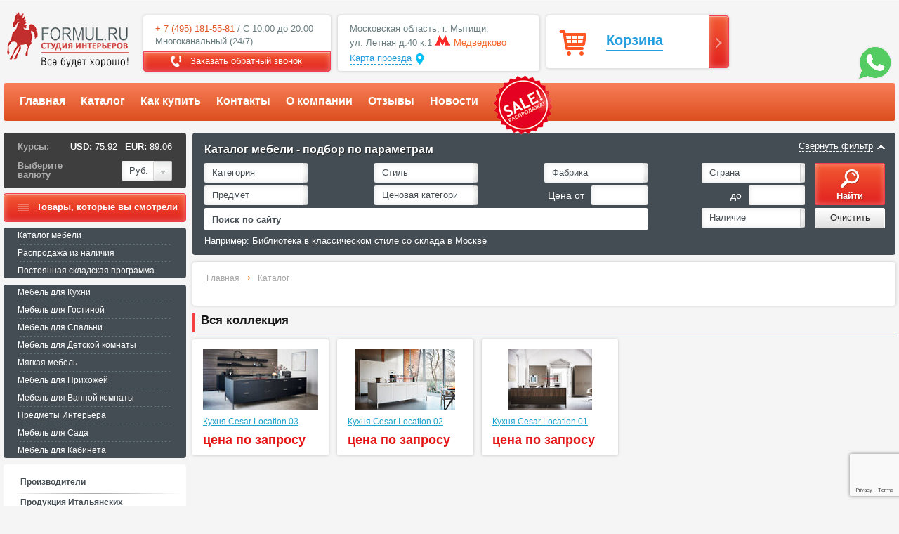

--- FILE ---
content_type: text/html; charset=windows-1251
request_url: http://www.formul.ru/products/?collection=5842
body_size: 48009
content:
<!DOCTYPE html>
<html lang="ru">
<head prefix="og: https://ogp.me/ns# fb: https://ogp.me/ns/fb# product: https://ogp.me/ns/product#">
    <meta http-equiv="Content-Type" content="text/html; charset=windows-1251" />
    <meta name="keywords" content=""/>
    <meta name="description" content="" />
    <meta name="viewport" content="width=device-width, initial-scale=1">
    <title>Каталог товаров | Количество товаров - 3</title>
    <link rel='stylesheet' href='/styles/style_min.css?1' />
    <script src="https://www.google.com/recaptcha/api.js?render=6Lc6864ZAAAAAF79_TB3pSpjCmGkP-OpAlbrzbsc"></script>
    <!--[if lt IE 9]>
        <script src="https://html5shiv.googlecode.com/svn/trunk/html5.js"></script>
        <link href="/styles/ie8.css" rel="stylesheet" />
    <![endif]-->
    <script src="https://ajax.googleapis.com/ajax/libs/jquery/1.11.1/jquery.min.js"></script>
    <script type="text/javascript">
        var CookieDomain = ".formul.ru";
    </script>
</head>
<body>
    <style>
    .img_whatsup {
        position: fixed;
        right: 10px;
        top: 65px;
        z-index: 999;
        width: 50px;
    }
    </style>
<a href="https://wa.me/79857764485"><img src="/images/whatsup.png" alt="menu" class="img_whatsup"></a>
    <h1 style="display:none;">Каталог товаров</h1>
    <div class="wrapper justified">
        <header class="header">
            <div class="header__content clearfix">
                <a class="header__logo logo" href="/"></a>


<div class ="header-phone border-block">
                    <div class="social">
                        <a class="vk" href="viber://chat?number=79857764485" target="_blank"></a>
                        <a class="ig" href="https://www.instagram.com/formul.ru" target="_blank"></a>
                        <a class="tw" href="https://twitter.com/formul_ru" target="_blank"></a>
                        <a class="fb" href="https://t.me/Gerc776776" target="_blank"></a>
                        <a class="yt" href="https://wa.me/79857764485" target="_blank"></a>
                    </div>
                    </div>




<!--                <a class="header__logo map" href="/privacy.php?n=2234">
                    <span>Доставка по России</span>
                </a> -->

                <div class = "header__up_div">
                    <div class="basket-small border-block" data-summ="" data-currency="руб.">
                        <a rel="nofollow" href="/prodcart.php">
                            <span class="basket-small__icon"></span>
                                                        <span class="basket-small__link">Корзина</span>
                                                        <span class="btn"><span class="btn__content"></span></span>
                        </a>
                    </div>
                    <div class="header-contacts border-block">
                        <div class="header-contacts__text">Московская область, г. Мытищи,<br /> ул. Летная д.40 к.1<a style="color:#F5672A; text-decoration:none"> <span class="metro-logo"></span> Медведково</a></div>
                        <div class="header-contacts__map"><a href="/privacy.php?n=12">Карта проезда</a></div>
                    </div>
                    <div class="header-phone border-block">
                        <div class="header-phone__text"><span>+ 7 (495) 181-55-81</span> / С 10:00 до 20:00<br />Многоканальный (24/7)</div>
                        <div class="link-callback btn"><a href="/callback.php" class="btn__content link-pop-up fancybox.ajax"><i></i>Заказать обратный звонок</a></div>
                    </div>
                </div>
            </div>

        	<style>
	.img_whatsup_mob {
		position: absolute;
		right: 10px;
		top: 7px;
	}
	</style>
<nav class="menu-top clearfix mobversionmeny" role="navigation">

	<a href="viber://chat?number=79857764485"><img src="/images/tpl/my1/viber.svg" alt="menu" style="filter: invert(100%); position: absolute;width: 35px; right: 140px;top: 7px;"></a> 
	<a href="https://t.me/Gerc776776"><img src="/images/tpl/my1/telegram.svg" alt="menu" style="filter: invert(100%);position: absolute;width: 35px; right: 180px;top: 7px;"></a> 
	<a href="https://wa.me/79857764485"><img src="/images/tpl/my1/whatsapp.svg" alt="menu" style="filter: invert(100%);position: absolute;width: 35px; right: 220px;top: 7px;"></a> 




	<a href="tel:+74951815581"><img src="/images/tpl/my1/ico2.svg" alt="menu" class="img_telphone_mob img_width"></a> 
	<a href="/privacy.php?n=12"><img src="/images/tpl/my1/ico3.svg" alt="menu" class="img_maps_mob img_width"></a>
	<a href="/prodcart.php"><img src="/images/tpl/my1/ico4.svg" alt="menu" class="img_korzina_mob img_width">
		<strong class="basket-small__cnt pl_mob_ver"></strong>
	</a>
	<!-- <a href="https://wa.me/79857764485"><img src="/images/whatsup.png" alt="menu" class="img_whatsup_mob img_width"></a> -->
	<input type="checkbox" id="button">
	<label for="button" onclick>
		<a href="/"><img src="/images/tpl/my1/ico1.svg" alt="menu" class="img_width"></a>
		<!-- <span class="nazva_sayta_header">Formul.ru</span> -->
	</label>

	<ul class="menu-top__list clearlist">
		<li><a href="/">Главная</a></li>
		<li><a href="https://www.formul.ru/products/0-0-0-0-0-0">Каталог</a>
			<ul class="none_ul_men_top" style="display: none;">
				<li><a href="https://www.formul.ru/index.php?cat_id=3667">Распродажа из наличия</a></li>
				<li><a href="https://www.formul.ru/index.php?cat_id=3664">Товары со склада</a></li>
				<li><a href="https://www.formul.ru/products/0-0-0-0-0-2">Товары на заказ</a></li>
			</ul>
		</li>		
		<li><a href="/privacy.php?n=2236">Как купить</a>
			<ul style="display: none;">
				<li><a href="https://www.formul.ru/privacy.php?n=2239">Cпособы оплаты</a></li>
				<li><a href="https://www.formul.ru/privacy.php?n=2237">Наличными</a></li>
				<li><a href="https://www.formul.ru/privacy.php?n=2240">Безналичный расчет</a></li>
				<!-- <li><a href="https://www.formul.ru/privacy.php?n=1395">Купить в кредит</a></li> -->
				<li><a href="/privacy.php?n=2224">Способ оплаты &quot;VIZA&quot;</a></li>
				<li><a href="/privacy.php?n=2227">Способ оплаты &quot;Faktura&quot;</a></li>
				<li><a href="/privacy.php?n=2228">Способ оплаты &quot;Альфа-клик&quot;</a></li>
				<li><a href="/privacy.php?n=2229">Способ оплаты &quot;Промсвязьбанк&quot;</a></li>		
			</ul>
			<ul style="display: none;"><li><a href="/privacy.php?n=2242">Часто задаваемые вопросы</a></li></ul>
			<ul style="display: none;"><li><a href="/privacy.php?n=40">Гарантии</a></li></ul>	
			<ul style="display: none;">
				<li><a href="#">Доставка</a></li>
				<li><a href="/privacy.php?n=2232">Стоимость доставки</a></li>
				<li><a href="/privacy.php?n=2234">Доставка транспортными компаниями</a></li>	
			</ul>
		</li>
		<li><a href="/privacy.php?n=6">Контакты</a>
			<ul style="display: none;"><li><a href="/privacy.php?n=6">Как с нами связаться</a></li></ul>
			<ul style="display: none;">
				<li><a href="/privacy.php?n=12">Схема проезда</a></li>
				<li><a href="/privacy.php?n=2243">На машине вариант 1</a></li>
				<li><a href="/privacy.php?n=2244">На машине вариант 2</a></li>
				<li><a href="/privacy.php?n=2231">На РЖД</a></li>
				<li><a href="/privacy.php?n=2230">На метро</a></li>
			</ul>
		</li>
		<li><a href="/privacy.php?n=1">О нас</a></li>
		<li style="display: none;"><a href="#">О компании</a></li>
		<ul style="display: none;">	
			<li><a href="/privacy.php?n=1">О нас</a></li>
			<li><a href="/privacy.php?n=4">С вами работают</a></li>
			<li><a href="/privacy.php?n=24">Дизайнерам</a></li>
		</ul>
		<ul style="display: none;">
			<li><a href="/privacy.php?n=23">Наши преимущества</a>
			<li><a href="https://www.formul.ru/privacy.php?n=2221">Выезд дизайнера</a></li>
			<li><a href="https://www.formul.ru/privacy.php?n=2218">Сборка мебели</a></li>
			<li><a href="https://www.formul.ru/privacy.php?n=2219">Подключение техники</a></li>
			<li><a href="https://www.formul.ru/privacy.php?n=2220">Разработка дизайн-проекта</a></li>
		</ul>
		<ul style="display: none;"><li><a href="/privacy.php?n=41">Наши работы</a></li></ul>
			<ul style="display: none;"><li><a href="/privacy.php?n=25">Мы на выставках</a></li></ul>
			<ul style="display: none;">
				<li><a href="/privacy.php?n=10">Ссылки</a></li>
				<li><a href="/privacy.php?n=10">Бытовая техника</a></li>
			</ul>
    		<ul style="display: none;"><li><a href="/reviews.php">Отзывы</a></li></ul>
		<li><a href="/reviews.php">Отзывы</a></li>
		<li><a href="/privacy.php?n=35">Новости</a></li>
		<li class="sale_mob_ver"><a href="/index.php?cat_id=3667" class="sale_sticker"></a></li>
	</ul>
		<!-- <div class="banner-credit"><a href="/privacy.php?n=1395">Купить в кредит<br />не выходя из дома</a></div> -->
</nav>

<nav style="position: relative" class="menu-top clearfix desktopversion">
	<ul class="menu-top__list clearlist">
		<li><a href="/">Главная</a></li>
		<li><a href="https://www.formul.ru/products/0-0-0-0-0-0">Каталог</a>
			<ul class="clearlist">
				<li><a href="https://www.formul.ru/index.php?cat_id=3667">Распродажа из наличия</a></li>
				<li><a href="https://www.formul.ru/index.php?cat_id=3664">Товары со склада</a></li>
				<li><a href="https://www.formul.ru/products/0-0-0-0-0-2">Товары на заказ</a></li>
			</ul>
		</li>
		<li><a href="/privacy.php?n=2236">Как купить</a>
			<ul class="clearlist">
				<li><a href="https://www.formul.ru/privacy.php?n=2239">Cпособы оплаты</a>
					<ul class="clearlist">
						<li><a href="https://www.formul.ru/privacy.php?n=2237">Наличными</a></li>
						<li><a href="https://www.formul.ru/privacy.php?n=2240">Безналичный расчет</a></li>
						<!-- <li><a href="https://www.formul.ru/privacy.php?n=1395">Купить в кредит</a></li> -->
						<li><a href="/privacy.php?n=2224">Способ оплаты &quot;VIZA&quot;</a></li>
						<li><a href="/privacy.php?n=2227">Способ оплаты &quot;Faktura&quot;</a></li>
						<li><a href="/privacy.php?n=2228">Способ оплаты &quot;Альфа-клик&quot;</a></li>
						<li><a href="/privacy.php?n=2229">Способ оплаты &quot;Промсвязьбанк&quot;</a></li>
					</ul>
				</li>
				<li><a href="/privacy.php?n=2242">Часто задаваемые вопросы</a></li>
				<li><a href="/privacy.php?n=40">Гарантии</a></li>
				<li><a href="#">Доставка</a>
					<ul class="clearlist">
						<li><a href="/privacy.php?n=2232">Стоимость доставки</a></li>
						<li><a href="/privacy.php?n=2234">Доставка транспортными компаниями</a></li>
					</ul>
				</li>
			</ul>
		</li>
		<li><a href="/privacy.php?n=6">Контакты</a>
			<ul class="clearlist">
				<li><a href="/privacy.php?n=6">Как с нами связаться</a></li>
				<li><a href="/privacy.php?n=12">Схема проезда</a>
					<ul class="clearlist">
						<li><a href="/privacy.php?n=2243">На машине вариант 1</a></li>
						<li><a href="/privacy.php?n=2244">На машине вариант 2</a></li>
						<li><a href="/privacy.php?n=2231">На РЖД</a></li>
						<li><a href="/privacy.php?n=2230">На метро</a></li>
					</ul>
				</li>
			</ul>
		</li>
		<li><a href="#">О компании</a>
			<ul class="clearlist">
				<li><a href="/privacy.php?n=1">О нас</a></li>
				<li><a href="/privacy.php?n=4">С вами работают</a></li>
				<li><a href="/privacy.php?n=24">Дизайнерам</a></li>
				<li><a href="/privacy.php?n=23">Наши преимущества</a>
					<ul class="clearlist">
						<li><a href="https://www.formul.ru/privacy.php?n=2221">Выезд дизайнера</a></li>
						<li><a href="https://www.formul.ru/privacy.php?n=2218">Сборка мебели</a></li>
						<li><a href="https://www.formul.ru/privacy.php?n=2219">Подключение техники</a></li>
						<li><a href="https://www.formul.ru/privacy.php?n=2220">Разработка дизайн-проекта</a></li>
					</ul>
				</li>
				<li><a href="/privacy.php?n=41">Наши работы</a></li>
				<li><a href="/privacy.php?n=25">Мы на выставках</a></li>
				<li><a href="/privacy.php?n=10">Ссылки</a>
					<ul class="clearlist">
						<li><a href="/privacy.php?n=10">Бытовая техника</a></li>
					</ul>
				</li>
    			<li><a href="/reviews.php">Отзывы</a></li>
			</ul>
		</li>
		<li><a href="/reviews.php">Отзывы</a></li>
		<li><a href="/privacy.php?n=35">Новости</a></li>
		<li><a href="/index.php?cat_id=3667" class="sale_sticker"></a></li>
	</ul>
		<!-- <div class="banner-credit"><a href="/privacy.php?n=1395">Купить в кредит<br />не выходя из дома</a></div> -->
</nav>





        <div itemscope itemtype="https://schema.org/organization">
            <meta itemprop="name" content="студия интерьеров формула успеха" />
            <div itemprop="address" itemscope itemtype="https://schema.org/postaladdress">
                <meta itemprop="streetaddress" content="московская область, г. мытищи, ул. летная д.40 к.1" />
                <meta itemprop="addresslocality" content="москва и область" />
            </div>
            <meta itemprop="openinghours"  datetime="mo-sa 10:00?20:00" />
            <meta itemprop="telephone" content="+7(495) 181-55-81" />
            <meta itemprop="telephone" content="+7(985) 776-44-85" />
            <meta itemprop="email" content="info@formul.ru" />
        </div>
    </header>
<style type="text/css">
.wrapper_body {
	background: #EBEBEB;
	border: 1px solid #CCC;
	position: relative;
	margin: 0% 0% 1% 12px;
	width: 96.5%;
	padding: 1% 1% 1% 1%;
	-webkit-border-radius: 5px;
	-moz-border-radius: 5px;
	border-radius: 5px;
	-webkit-box-shadow: rgba(0,0,0,0.2) 0px 1px 3px;
	-moz-box-shadow: rgba(0,0,0,0.2) 0px 1px 3px;
	box-shadow: rgba(0,0,0,0.2) 0px 1px 3px;
	font: 14px Arial,sans-serif;
}
.wrapper_body a
{
	
	line-height: 1.6em;
	display: inline-block;
	text-decoration:none;
	color:black;
	white-space:nowrap;
	font-size: 82%;
	vertical-align: 1%;
}
.wrapper_body a:hover
{
	
	line-height: 1.6em;
	display: inline-block;
	text-decoration:none;
	color:red;
	white-space:nowrap;
	font-size: 82%;
	vertical-align: 1%;
}


</style>
	<div class="middle">
		<!-- <div class="mob_version_filter"><div class="catalog-filter catalog-filter-show">
	<form class="search_form" action="x" id="filtr" method="post" name="filter" onsubmit="return onFormSubmit();">
		<div class="cf__toggle">Свернуть фильтр</div>
		<h2>Каталог мебели - подбор по параметрам</h2>
		<div class="cf__content clearfix">
			<div class="cf__col-2">
				<button class="btn" type="submit" value="Поиск"><span class="btn__content">Найти</span></button>
				<a href="javascript:clearFilter();" class="cf__reset">Очистить</a>
			</div>
			<div class="cf__col-1">
				<div class="cf__col-3">
					<div class="cf__col-5">
						<select class="styler" name="flt_category" id="flt_category" onchange="AjaxFilter();">
							<option value="0">Категория</option>
																																							<option value="49">Распродажа</option>
																																															<option value="7">Мебель для Кухни</option>
																																<option value="8">Мебель для Гостиной</option>
																																<option value="9">Мебель для Спальни</option>
																																<option value="10">Мебель для Детской комнаты</option>
																																<option value="11">Мягкая мебель</option>
																																<option value="12">Мебель для ванных</option>
																																<option value="14">Ортопедические основания</option>
																																<option value="16">Аксессуары</option>
																																<option value="15">Мебель для Прихожей</option>
																																<option value="17">Садовая мебель</option>
																																<option value="18">Сантехника</option>
																																<option value="19">Столы и стулья</option>
																																<option value="20">Шкафы</option>
																																<option value="21">Предметы интерьера</option>
																																<option value="23">Мебель руководителя</option>
																																<option value="25">Кондиционеры</option>
																																<option value="26">Свет</option>
																																<option value="29">Мебель для гостиничных номеров</option>
																																<option value="30">Бытовая техника</option>
																																<option value="37">Офисная мебель</option>
																																<option value="46">Мебель российских производителей</option>
																																<option value="47">Плетеная мебель</option>
																																<option value="265">Новый год</option>
																					</select>
						<select class="styler" name="flt_object" id="flt_object" onchange="AjaxFilter();">
							<option value="0">Предмет</option>
															<option value="118">Аксессуар</option>
															<option value="2">Банкетка</option>
															<option value="3">Бар</option>
															<option value="332">Беседка</option>
															<option value="404">Блюдо</option>
															<option value="418">Бра</option>
															<option value="201">Бутылочница</option>
															<option value="7">Буфет</option>
															<option value="145">Бюро</option>
															<option value="160">Ваза</option>
															<option value="138">Варочная панель</option>
															<option value="400">Ведро для мусора</option>
															<option value="8">Вешалка</option>
															<option value="9">Витрина</option>
															<option value="396">Выдвижная система</option>
															<option value="143">Вытяжка</option>
															<option value="10">Газетница</option>
															<option value="330">Гамак</option>
															<option value="12">Гардеробная</option>
															<option value="244">Гладильная доска</option>
															<option value="102">Гостиная</option>
															<option value="434">Графин</option>
															<option value="395">Держатель для обуви</option>
															<option value="393">Держатель для одежды</option>
															<option value="409">Держатель для стакана</option>
															<option value="298">Держатель для туалетной бумаги</option>
															<option value="15">Детская</option>
															<option value="16">Диван</option>
															<option value="99">Диван и кресло</option>
															<option value="17">Диван кровать</option>
															<option value="436">Дозатор</option>
															<option value="139">Духовой шкаф</option>
															<option value="105">Душевая кабина</option>
															<option value="249">Душевая колонка</option>
															<option value="178">Душевая панель</option>
															<option value="220">Душевая стенка</option>
															<option value="151">Душевая стойка</option>
															<option value="255">Душевая шторка</option>
															<option value="278">Душевой набор</option>
															<option value="148">Душевой поддон</option>
															<option value="364">Душевой поддон</option>
															<option value="214">Душевой уголок</option>
															<option value="18">Зеркало</option>
															<option value="177">Зеркало шкаф</option>
															<option value="333">Зеркальная секция</option>
															<option value="190">Зонт</option>
															<option value="205">Игрушка</option>
															<option value="179">Изголовье кровати</option>
															<option value="307">Излив</option>
															<option value="149">Измельчитель пищевых отходов </option>
															<option value="246">Инсталляция для унитаза</option>
															<option value="124">Кабинет</option>
															<option value="156">Камин</option>
															<option value="212">Каркас для ванны</option>
															<option value="331">Каркас для гамака</option>
															<option value="319">Карниз</option>
															<option value="430">Карниз для штор</option>
															<option value="20">Картина</option>
															<option value="194">Кассетница</option>
															<option value="269">Кастрюля</option>
															<option value="137">Качели</option>
															<option value="21">Книжная полка</option>
															<option value="22">Книжный шкаф</option>
															<option value="23">Ковер</option>
															<option value="432">Коврик</option>
															<option value="203">Колонна</option>
															<option value="92">Комод</option>
															<option value="362">Комплект мебели для ванной</option>
															<option value="26">Комплект мебели для сада</option>
															<option value="287">Компьютерное кресло</option>
															<option value="277">Конвектор</option>
															<option value="144">Кондиционер</option>
															<option value="29">Консоль</option>
															<option value="300">Контейнер для мусора</option>
															<option value="408">Копилка</option>
															<option value="329">Коптильня</option>
															<option value="170">Корзина</option>
															<option value="198">Корона к шкафу</option>
															<option value="256">Корпус кровати</option>
															<option value="30">Кресло</option>
															<option value="34">Кровать</option>
															<option value="239">Кружка</option>
															<option value="258">Крючок</option>
															<option value="35">Кухня</option>
															<option value="36">Кухонная мойка</option>
															<option value="39">Лампа</option>
															<option value="420">Лоток</option>
															<option value="40">Люстра</option>
															<option value="240">Маска</option>
															<option value="96">Матраc</option>
															<option value="142">Микроволновая печь</option>
															<option value="433">Монетница</option>
															<option value="209">Морозильная камера</option>
															<option value="254">Мыльница</option>
															<option value="424">Мясорубка</option>
															<option value="111">Настольная лампа</option>
															<option value="133">Одеяло</option>
															<option value="98">Ортопедическое основание</option>
															<option value="322">Панель настенная для TV</option>
															<option value="47">Панно</option>
															<option value="397">Пантограф</option>
															<option value="49">Пенал</option>
															<option value="161">Плита</option>
															<option value="171">Поднос</option>
															<option value="207">Подогреватель посуды</option>
															<option value="114">Подсвечник</option>
															<option value="153">Подставка</option>
															<option value="189">Подставка под зонт</option>
															<option value="167">Подушка</option>
															<option value="168">Подъемник</option>
															<option value="195">Подъемный механизм</option>
															<option value="425">Покрывало</option>
															<option value="51">Полка</option>
															<option value="225">Полка для бутылок</option>
															<option value="257">Полка для шкафа</option>
															<option value="297">Полотенцедержатель</option>
															<option value="152">Полотенцесушитель</option>
															<option value="197">Портал для камина</option>
															<option value="403">Постельное белье</option>
															<option value="402">Постер</option>
															<option value="162">Посудомоечная машина</option>
															<option value="382">Предмет интерьера</option>
															<option value="349">Прилавок</option>
															<option value="52">Прихожая</option>
															<option value="53">Пуф</option>
															<option value="54">Раковина</option>
															<option value="435">Рейлинговая система</option>
															<option value="379">Розетка</option>
															<option value="55">Светильник</option>
															<option value="236">Секция</option>
															<option value="57">Сервант</option>
															<option value="371">Сетка москитная</option>
															<option value="135">Сиденья для зоны ожидания</option>
															<option value="59">Скамья</option>
															<option value="103">Смеситель</option>
															<option value="376">Спальня</option>
															<option value="159">Статуэтка</option>
															<option value="61">Стеллаж</option>
															<option value="62">Стенка</option>
															<option value="210">Стиральная машина</option>
															<option value="63">Стойка для TV</option>
															<option value="146">Стойка для зонтов</option>
															<option value="126">Стойка ресепшен</option>
															<option value="64">Стол</option>
															<option value="65">Стол журнальный</option>
															<option value="345">Стол консоль</option>
															<option value="401">Стол письменный</option>
															<option value="368">Стол сервировочный</option>
															<option value="351">Стол трансформер</option>
															<option value="66">Столик</option>
															<option value="95">Столовая группа</option>
															<option value="67">Стул</option>
															<option value="94">Стул барный</option>
															<option value="429">Стул на колесиках</option>
															<option value="398">Съемник для одежды</option>
															<option value="109">Торшер</option>
															<option value="73">Туалетный столик</option>
															<option value="74">Тумба</option>
															<option value="75">Тумба для обуви</option>
															<option value="76">Тумба под TV</option>
															<option value="77">Тумбочка</option>
															<option value="405">Тумбочка прикроватная</option>
															<option value="107">Унитаз</option>
															<option value="423">Утюг</option>
															<option value="340">Фоторамка</option>
															<option value="157">Холодильник</option>
															<option value="422">Чайник</option>
															<option value="80">Часы</option>
															<option value="82">Шезлонг</option>
															<option value="83">Ширма</option>
															<option value="366">Шкатулка</option>
															<option value="84">Шкаф</option>
															<option value="85">Шкаф купе</option>
															<option value="173">Шкафчик</option>
													</select>
					</div>
					<div class="cf__col-6">
						<select class="styler" name="flt_style" id="flt_style" onchange="AjaxFilter();">
							<option value="0">Стиль</option>
															<option value="1">Классический</option>
															<option value="2">Современный</option>
													</select>
						<select class="styler" name="flt_price" id="flt_price" onchange="AjaxFilter;">
							<option value="0">Ценовая категория</option>
															<option value="1">Доступно</option>
															<option value="2">Удобно</option>
															<option value="3">Престижно</option>
													</select>
					</div>
					<div class="cf__col-7">
						<select class="styler" name="flt_prodc" id="flt_producer" onchange="AjaxFilter();"> 
							<option value="0">Фабрика</option>
															
								<option value="10108" data-m="1">39 Trentanove</option>
															
								<option value="1457" data-m="2">4SIS</option>
															
								<option value="1387" data-m="3">A.&H. Meyer</option>
															
								<option value="362" data-m="1">A.R. Arredamenti</option>
															
								<option value="1783" data-m="1">Accesico</option>
															
								<option value="6" data-m="1">Adrenalina</option>
															
								<option value="10039" data-m="3">AEG</option>
															
								<option value="1187" data-m="1">Aerre cucine</option>
															
								<option value="932" data-m="1">Agostini Mobili</option>
															
								<option value="1262" data-m="1">Agresti</option>
															
								<option value="10116" data-m="1">Aiardini</option>
															
								<option value="10063" data-m="1">Albedo</option>
															
								<option value="1399" data-m="1">Alberta Salotti</option>
															
								<option value="480" data-m="1">Alberto & Mario Ghezzani</option>
															
								<option value="10001" data-m="1">Aldo Moletta</option>
															
								<option value="9" data-m="1">ALF Group</option>
															
								<option value="10" data-m="1">Alias</option>
															
								<option value="11" data-m="1">Alivar</option>
															
								<option value="271" data-m="1">Alta cucine</option>
															
								<option value="1641" data-m="1">Altacom</option>
															
								<option value="990" data-m="1">AltaCorte</option>
															
								<option value="13" data-m="1">AltaModa</option>
															
								<option value="10109" data-m="1">Altavilla</option>
															
								<option value="821" data-m="1">Altrenotti</option>
															
								<option value="10090" data-m="1">Altrenotti</option>
															
								<option value="1691" data-m="33">Alveus</option>
															
								<option value="1259" data-m="1">Amelihome</option>
															
								<option value="1751" data-m="1">Amura</option>
															
								<option value="524" data-m="1">Andrea Fanfani</option>
															
								<option value="14" data-m="1">Angela Bizzarri</option>
															
								<option value="331" data-m="1">Angelo Cappellini</option>
															
								<option value="296" data-m="1">Angelo Reflex</option>
															
								<option value="1272" data-m="1">Anna Baby Room</option>
															
								<option value="17" data-m="1">Annibale Colombo</option>
															
								<option value="452" data-m="1">Antares cucine</option>
															
								<option value="1497" data-m="1">Antica Bassano</option>
															
								<option value="871" data-m="1">Antica Murano</option>
															
								<option value="18" data-m="1">Antico Borgo</option>
															
								<option value="19" data-m="1">Antonelli M. & C.</option>
															
								<option value="1605" data-m="1">Antonello Italia</option>
															
								<option value="1657" data-m="1">Antoniolupi</option>
															
								<option value="231" data-m="1">Aran Cucine</option>
															
								<option value="846" data-m="1">Aran Newform</option>
															
								<option value="21" data-m="1">ARBI</option>
															
								<option value="313" data-m="1">Arca</option>
															
								<option value="23" data-m="1">Archeo Venice Design</option>
															
								<option value="453" data-m="1">Arcom</option>
															
								<option value="25" data-m="1">Arflex</option>
															
								<option value="1176" data-m="1">Arizzi</option>
															
								<option value="26" data-m="1">Arketipo</option>
															
								<option value="1662" data-m="1">Arlati</option>
															
								<option value="10122" data-m="1">Armobil</option>
															
								<option value="10082" data-m="1">Arper</option>
															
								<option value="10060" data-m="1">Arredo Luce</option>
															
								<option value="1690" data-m="1">Arredo Сlassic</option>
															
								<option value="491" data-m="1">Arredo3</option>
															
								<option value="29" data-m="1">Arrex</option>
															
								<option value="332" data-m="1">Arrital</option>
															
								<option value="1796" data-m="1">Arrmet</option>
															
								<option value="1561" data-m="1">Art-zerkalo</option>
															
								<option value="1275" data-m="1">Arte Antiqua</option>
															
								<option value="31" data-m="1">Arte Brotto</option>
															
								<option value="809" data-m="1">Arte Di Murano</option>
															
								<option value="10053" data-m="1">Arte Veneziana</option>
															
								<option value="1405" data-m="1">Artemide</option>
															
								<option value="940" data-m="1">Artesi</option>
															
								<option value="10124" data-m="1">ArtNova</option>
															
								<option value="1167" data-m="1">Asko</option>
															
								<option value="438" data-m="1">Asnaghi</option>
															
								<option value="33" data-m="1">Asnaghi  Interiors</option>
															
								<option value="10098" data-m="14">Asoda</option>
															
								<option value="252" data-m="1">Aster cucine</option>
															
								<option value="497" data-m="1">Astra S.P.A. Cucine</option>
															
								<option value="1407" data-m="1">Atmosphera</option>
															
								<option value="873" data-m="1">Aureliano Toso</option>
															
								<option value="37" data-m="1">Aurora cucine</option>
															
								<option value="1651" data-m="1">Aurora Sofa</option>
															
								<option value="525" data-m="1">Avenanti</option>
															
								<option value="10043" data-m="14">Avex</option>
															
								<option value="1152" data-m="1">AvMazzega</option>
															
								<option value="733" data-m="1">Axo light</option>
															
								<option value="300" data-m="1">Azzurra s.r.l.</option>
															
								<option value="545" data-m="1">B&B Italia</option>
															
								<option value="1739" data-m="1">B.lux</option>
															
								<option value="526" data-m="1">Bacci Stile</option>
															
								<option value="441" data-m="1">Baga</option>
															
								<option value="437" data-m="1">Bagno Piu</option>
															
								<option value="39" data-m="1">Bakokko</option>
															
								<option value="612" data-m="23">Balteco</option>
															
								<option value="527" data-m="1">Bamar</option>
															
								<option value="41" data-m="1">Bamax</option>
															
								<option value="1104" data-m="1">Barnini OSEO</option>
															
								<option value="892" data-m="1">Barovier & Toso</option>
															
								<option value="1459" data-m="1">Battistella</option>
															
								<option value="43" data-m="1">Bauline</option>
															
								<option value="44" data-m="1">Baxter</option>
															
								<option value="903" data-m="1">BBelle</option>
															
								<option value="1592" data-m="1">Be Mirror</option>
															
								<option value="965" data-m="1">Beby Group</option>
															
								<option value="1123" data-m="3">Beckermann Kuchen</option>
															
								<option value="48" data-m="1">Belcor</option>
															
								<option value="1545" data-m="1">Bella specchio</option>
															
								<option value="799" data-m="1">Bellart</option>
															
								<option value="748" data-m="1">Bello Pittura</option>
															
								<option value="1632" data-m="1">Belloni</option>
															
								<option value="1788" data-m="1">Bellosta</option>
															
								<option value="10084" data-m="1">Belloti Ezio</option>
															
								<option value="1221" data-m="5">Belsi Home</option>
															
								<option value="1780" data-m="1">Beltratto</option>
															
								<option value="602" data-m="1">Benedetti Mobili</option>
															
								<option value="1743" data-m="1">Berloni</option>
															
								<option value="436" data-m="1">Besana</option>
															
								<option value="845" data-m="1">Best</option>
															
								<option value="1205" data-m="18">Besta Fiesta</option>
															
								<option value="910" data-m="1">Betamobili</option>
															
								<option value="314" data-m="1">Bianchini</option>
															
								<option value="507" data-m="1">Bianchini & Capponi</option>
															
								<option value="50" data-m="1">Biba Salotti</option>
															
								<option value="306" data-m="1">Biefbi</option>
															
								<option value="1308" data-m="1">Binova</option>
															
								<option value="1640" data-m="1">Birex</option>
															
								<option value="442" data-m="1">Bizzotto</option>
															
								<option value="989" data-m="1">BK Italia</option>
															
								<option value="10088" data-m="1">Black Tie</option>
															
								<option value="614" data-m="3">Blanco</option>
															
								<option value="51" data-m="1">BM Style</option>
															
								<option value="1328" data-m="1">BMT</option>
															
								<option value="549" data-m="1">Bodema</option>
															
								<option value="1338" data-m="1">Boffi</option>
															
								<option value="899" data-m="1">Bolzan Letti</option>
															
								<option value="52" data-m="1">Bonaldo </option>
															
								<option value="616" data-m="13">Bone Crusher</option>
															
								<option value="53" data-m="1">Bontempi Casa</option>
															
								<option value="54" data-m="1">Bordignon Camillo</option>
															
								<option value="713" data-m="3">Bosch</option>
															
								<option value="1654" data-m="1">Bossini</option>
															
								<option value="1149" data-m="1">Bounty Charme</option>
															
								<option value="529" data-m="1">Bova by P.B.L.</option>
															
								<option value="1166" data-m="7">Bover</option>
															
								<option value="1700" data-m="21">Brabbu</option>
															
								<option value="1705" data-m="1">Brafab</option>
															
								<option value="820" data-m="30">Brand van Egmond</option>
															
								<option value="1505" data-m="1">Brera</option>
															
								<option value="1580" data-m="1">Bross</option>
															
								<option value="1085" data-m="1">Bruma Salotti</option>
															
								<option value="1412" data-m="1">Brummel Cucine</option>
															
								<option value="1668" data-m="1">Brunello 1974</option>
															
								<option value="516" data-m="1">Bruno Zampa</option>
															
								<option value="1079" data-m="1">BTC International</option>
															
								<option value="56" data-m="1">Burgbad</option>
															
								<option value="57" data-m="1">Busnelli</option>
															
								<option value="569" data-m="1">C.I.S. Salotti</option>
															
								<option value="723" data-m="1">Ca Onorai</option>
															
								<option value="908" data-m="1">Ca' d'Oro</option>
															
								<option value="1414" data-m="1">Caccaro</option>
															
								<option value="58" data-m="1">Cadore</option>
															
								<option value="484" data-m="1">Calia Italia</option>
															
								<option value="536" data-m="1">Callesella</option>
															
								<option value="274" data-m="1">Calligaris</option>
															
								<option value="10135" data-m="1">Campeggi</option>
															
								<option value="10042" data-m="1">Candy</option>
															
								<option value="62" data-m="1">Cantaluppi</option>
															
								<option value="1418" data-m="1">Cantiero</option>
															
								<option value="415" data-m="1">Cantori</option>
															
								<option value="1649" data-m="1">Capital Collection</option>
															
								<option value="10119" data-m="1">Capodarte</option>
															
								<option value="10141" data-m="1">Capodimonte</option>
															
								<option value="63" data-m="1">Caroti</option>
															
								<option value="64" data-m="1">Carpanelli</option>
															
								<option value="1100" data-m="1">Carpanese Home</option>
															
								<option value="553" data-m="1">Carpani</option>
															
								<option value="547" data-m="1">Carpani Salotti</option>
															
								<option value="10093" data-m="1">Carpet Edition</option>
															
								<option value="847" data-m="1">Casa +39</option>
															
								<option value="1301" data-m="7">CasaDesus</option>
															
								<option value="10011" data-m="1">Casamania</option>
															
								<option value="298" data-m="1">Casamilano</option>
															
								<option value="668" data-m="1">CasaMos</option>
															
								<option value="417" data-m="1">Caspani Tino Group</option>
															
								<option value="10058" data-m="1">Cassina</option>
															
								<option value="1697" data-m="1">Castagna cucine</option>
															
								<option value="65" data-m="1">Castellan</option>
															
								<option value="967" data-m="7">Cata</option>
															
								<option value="1609" data-m="1">Catellani & Smith</option>
															
								<option value="66" data-m="1">Cattelan Italia</option>
															
								<option value="790" data-m="1">Ceccotti</option>
															
								<option value="67" data-m="1">Cenedese</option>
															
								<option value="10126" data-m="1">Ceppi</option>
															
								<option value="1134" data-m="1">Ceppi Style</option>
															
								<option value="1296" data-m="1">Cerasa</option>
															
								<option value="68" data-m="1">Cesar</option>
															
								<option value="1303" data-m="1">Cezares</option>
															
								<option value="69" data-m="1">Chelini</option>
															
								<option value="1094" data-m="1">Chicca Orlando</option>
															
								<option value="358" data-m="1">Cia International</option>
															
								<option value="1376" data-m="1">Ciacci</option>
															
								<option value="943" data-m="1">Cinova</option>
															
								<option value="10076" data-m="14">Classi</option>
															
								<option value="451" data-m="1">Clever</option>
															
								<option value="1703" data-m="1">Climadiff</option>
															
								<option value="1156" data-m="1">Codutti</option>
															
								<option value="1513" data-m="2">Cold Vine</option>
															
								<option value="1567" data-m="1">Colico design</option>
															
								<option value="10015" data-m="1">ColombiniCasa</option>
															
								<option value="1351" data-m="1">Colombostile</option>
															
								<option value="1520" data-m="1">Compab</option>
															
								<option value="1348" data-m="1">Compagnia DELLA Notte</option>
															
								<option value="1734" data-m="1">Compar</option>
															
								<option value="10123" data-m="1">Composit</option>
															
								<option value="937" data-m="1">Composit Cucine</option>
															
								<option value="295" data-m="1">Comprex</option>
															
								<option value="10017" data-m="1">Concreta Cucine</option>
															
								<option value="1693" data-m="1">Connubia</option>
															
								<option value="10049" data-m="1">Contardi</option>
															
								<option value="521" data-m="1">Contempo</option>
															
								<option value="422" data-m="1">Copat</option>
															
								<option value="1558" data-m="1">Cordivari</option>
															
								<option value="791" data-m="1">Coren</option>
															
								<option value="386" data-m="1">Corso</option>
															
								<option value="660" data-m="1">CorteZARI</option>
															
								<option value="1364" data-m="1">Costantini Pietro</option>
															
								<option value="1031" data-m="1">CP mobili</option>
															
								<option value="1742" data-m="7">Crystal Lux</option>
															
								<option value="730" data-m="1">D Angeli</option>
															
								<option value="10106" data-m="1">D Home</option>
															
								<option value="565" data-m="1">Dada</option>
															
								<option value="76" data-m="1">Dalcin</option>
															
								<option value="77" data-m="1">Dall Agnese</option>
															
								<option value="1333" data-m="32">Dansani</option>
															
								<option value="982" data-m="1">Danti</option>
															
								<option value="429" data-m="1">DBF</option>
															
								<option value="79" data-m="1">DBM</option>
															
								<option value="80" data-m="1">De Baggis </option>
															
								<option value="81" data-m="1">De Majo</option>
															
								<option value="1539" data-m="1">De Manincor</option>
															
								<option value="82" data-m="1">Dearkids</option>
															
								<option value="141" data-m="1">Decora</option>
															
								<option value="1663" data-m="1">Del Curto</option>
															
								<option value="1127" data-m="1">Delta Salotti</option>
															
								<option value="10071" data-m="1">Desalto</option>
															
								<option value="83" data-m="1">Desiree </option>
															
								<option value="1454" data-m="1">Devina Nais</option>
															
								<option value="927" data-m="1">Devon&Devon</option>
															
								<option value="10019" data-m="1">Di Iorio cucine</option>
															
								<option value="421" data-m="1">Di Liddo e Perego</option>
															
								<option value="10117" data-m="1">Di Marco</option>
															
								<option value="1472" data-m="1">Dialma Brown</option>
															
								<option value="1354" data-m="3">Die Collection</option>
															
								<option value="1236" data-m="1">Diegi</option>
															
								<option value="259" data-m="1">Diemme</option>
															
								<option value="1773" data-m="1">Dienne</option>
															
								<option value="1000" data-m="1">Ditre Italia</option>
															
								<option value="475" data-m="1">Doimo Cityline</option>
															
								<option value="1488" data-m="1">Doimo Cucine</option>
															
								<option value="487" data-m="1">Doimo Salotti</option>
															
								<option value="457" data-m="1">Dolfi</option>
															
								<option value="319" data-m="1">Domingo Salotti</option>
															
								<option value="1680" data-m="1">Domitalia</option>
															
								<option value="87" data-m="1">Driade</option>
															
								<option value="9999" data-m="1">Dump</option>
															
								<option value="1512" data-m="12">Dunavox</option>
															
								<option value="1652" data-m="9">Duorest</option>
															
								<option value="89" data-m="7">Dupen</option>
															
								<option value="926" data-m="3">Duravit</option>
															
								<option value="10083" data-m="3">Duravit</option>
															
								<option value="952" data-m="3">Duropal</option>
															
								<option value="1658" data-m="6">Duslar</option>
															
								<option value="1343" data-m="1">DV Home</option>
															
								<option value="1470" data-m="1">Eban</option>
															
								<option value="1037" data-m="1">Ebanart</option>
															
								<option value="1767" data-m="1">ECODIVANI</option>
															
								<option value="1290" data-m="1">Edone</option>
															
								<option value="532" data-m="1">Edra</option>
															
								<option value="678" data-m="1">Eglo Imperial</option>
															
								<option value="1630" data-m="1">Egoluce</option>
															
								<option value="10073" data-m="30">Eichholtz</option>
															
								<option value="726" data-m="31">Electrolux</option>
															
								<option value="1695" data-m="1">Elica</option>
															
								<option value="1022" data-m="1">Elisa</option>
															
								<option value="378" data-m="1">Elledue</option>
															
								<option value="909" data-m="1">Elmar</option>
															
								<option value="94" data-m="1">Emergroup</option>
															
								<option value="669" data-m="1">Emme Pi Light</option>
															
								<option value="1610" data-m="1">EmmeBi</option>
															
								<option value="10092" data-m="1">Emmemobili</option>
															
								<option value="629" data-m="1">Emmevi</option>
															
								<option value="1801" data-m="1">Ennerev</option>
															
								<option value="1039" data-m="1">Epoca by Selva</option>
															
								<option value="577" data-m="1">Epoca Lampadari</option>
															
								<option value="250" data-m="1">Epoque</option>
															
								<option value="1502" data-m="1">Erba</option>
															
								<option value="905" data-m="1">Ernestomeda</option>
															
								<option value="96" data-m="2">ESF</option>
															
								<option value="334" data-m="1">Essepi</option>
															
								<option value="10138" data-m="1">Essetre</option>
															
								<option value="10061" data-m="15">Establishend and Sons</option>
															
								<option value="1568" data-m="1">Estel</option>
															
								<option value="10022" data-m="1">Estro</option>
															
								<option value="10027" data-m="1">Ethimo</option>
															
								<option value="579" data-m="1">Eurolampart </option>
															
								<option value="98" data-m="1">Eurolegno</option>
															
								<option value="1436" data-m="1">Euroluce Lampadari</option>
															
								<option value="1179" data-m="1">Euromobil</option>
															
								<option value="1469" data-m="1">Eurosedia</option>
															
								<option value="682" data-m="1">EviStyle</option>
															
								<option value="10055" data-m="1">Extroverso</option>
															
								<option value="1268" data-m="21">F&L Light</option>
															
								<option value="101" data-m="1">F.B.A.I.</option>
															
								<option value="1314" data-m="1">F.M. Bottega Darte</option>
															
								<option value="734" data-m="1">Fabbian </option>
															
								<option value="883" data-m="1">FABER</option>
															
								<option value="728" data-m="1">Fagor</option>
															
								<option value="102" data-m="1">Falb</option>
															
								<option value="1336" data-m="1">Falma Italia</option>
															
								<option value="720" data-m="1">Falmec</option>
															
								<option value="1438" data-m="1">Falper</option>
															
								<option value="1471" data-m="1">Fantini</option>
															
								<option value="304" data-m="1">Faoma</option>
															
								<option value="1747" data-m="1">Fasem</option>
															
								<option value="1638" data-m="1">Fasolin</option>
															
								<option value="1637" data-m="1">Faustig</option>
															
								<option value="10132" data-m="1">Favero</option>
															
								<option value="277" data-m="1">Febal</option>
															
								<option value="1533" data-m="1">Felis</option>
															
								<option value="1726" data-m="1">Ferrari Divani</option>
															
								<option value="104" data-m="1">Ferretti e Ferretti</option>
															
								<option value="10036" data-m="1">Ferri</option>
															
								<option value="106" data-m="1">Fiam Italia</option>
															
								<option value="1238" data-m="1">Fimar</option>
															
								<option value="409" data-m="1">Fimes</option>
															
								<option value="842" data-m="1">Fir Italia</option>
															
								<option value="397" data-m="1">Flai</option>
															
								<option value="107" data-m="1">Flexform</option>
															
								<option value="854" data-m="1">Florence Art</option>
															
								<option value="108" data-m="1">Florence collections</option>
															
								<option value="10130" data-m="5">Florentina</option>
															
								<option value="112" data-m="1">Flos</option>
															
								<option value="10054" data-m="1">FMF</option>
															
								<option value="1170" data-m="1">Fontana Arte</option>
															
								<option value="10028" data-m="1">FoppaPedretti</option>
															
								<option value="113" data-m="1">Formenti</option>
															
								<option value="895" data-m="1">Former</option>
															
								<option value="538" data-m="1">Formerin</option>
															
								<option value="345" data-m="1">Formitalia</option>
															
								<option value="1800" data-m="19">Foster</option>
															
								<option value="1765" data-m="1">FRAG</option>
															
								<option value="116" data-m="1">Francesco Molon</option>
															
								<option value="901" data-m="1">Francesco Pasi</option>
															
								<option value="795" data-m="1">Franco Bertozzini </option>
															
								<option value="10040" data-m="1">FrancoFerri</option>
															
								<option value="118" data-m="1">Franke</option>
															
								<option value="1683" data-m="1">Frari</option>
															
								<option value="1493" data-m="1">Fratelli Barri</option>
															
								<option value="10077" data-m="3">FreiFrau</option>
															
								<option value="1711" data-m="1">Fulgor milano</option>
															
								<option value="365" data-m="1">G.C.Colombo</option>
															
								<option value="968" data-m="3">Gaggenau</option>
															
								<option value="1461" data-m="1">Galassia</option>
															
								<option value="551" data-m="1">Galimberti Nino</option>
															
								<option value="815" data-m="1">Gallery</option>
															
								<option value="360" data-m="1">Galli</option>
															
								<option value="1735" data-m="1">Gallo</option>
															
								<option value="443" data-m="1">Gallotti Radice</option>
															
								<option value="276" data-m="1">Gamma Arredamenti</option>
															
								<option value="1329" data-m="34">Gardeck</option>
															
								<option value="964" data-m="1">Geberit</option>
															
								<option value="482" data-m="1">GED cucine</option>
															
								<option value="10016" data-m="2">GENERAL CLIMATE</option>
															
								<option value="1040" data-m="13">General Electric</option>
															
								<option value="625" data-m="3">Geo</option>
															
								<option value="823" data-m="1">Gervasoni</option>
															
								<option value="610" data-m="1">GESSI</option>
															
								<option value="1622" data-m="1">Giellesse</option>
															
								<option value="1784" data-m="1">Giessegi</option>
															
								<option value="1541" data-m="1">Giorgetti</option>
															
								<option value="556" data-m="1">Giorgio Collection</option>
															
								<option value="1222" data-m="1">Giorgiocasa</option>
															
								<option value="1237" data-m="1">Giovannetti</option>
															
								<option value="416" data-m="1">Giusti Portos</option>
															
								<option value="10013" data-m="1">Glas Italia</option>
															
								<option value="1363" data-m="1">Glass </option>
															
								<option value="10107" data-m="1">GM cucine</option>
															
								<option value="129" data-m="1">Goldconfort</option>
															
								<option value="1602" data-m="5">Good seats</option>
															
								<option value="822" data-m="33">Gorenje</option>
															
								<option value="10129" data-m="5">Granula</option>
															
								<option value="1732" data-m="1">Granzotto Italia</option>
															
								<option value="317" data-m="1">Grattarola</option>
															
								<option value="1779" data-m="3">Graude</option>
															
								<option value="995" data-m="2">Gree</option>
															
								<option value="343" data-m="1">Grilli</option>
															
								<option value="666" data-m="3">GROHE</option>
															
								<option value="1362" data-m="1">GSI</option>
															
								<option value="350" data-m="1">Halley</option>
															
								<option value="925" data-m="3">HANSA</option>
															
								<option value="958" data-m="3">Hansgrohe</option>
															
								<option value="1353" data-m="3">Hartmann</option>
															
								<option value="10095" data-m="1">Hemo</option>
															
								<option value="1111" data-m="1">Home Cucine</option>
															
								<option value="410" data-m="1">Horm</option>
															
								<option value="679" data-m="1">Hotpoint-Ariston</option>
															
								<option value="1068" data-m="3">Huppe</option>
															
								<option value="980" data-m="9">Hyundai</option>
															
								<option value="1628" data-m="25">Hаnsа</option>
															
								<option value="335" data-m="1">i4 Mariani</option>
															
								<option value="10105" data-m="7">IBX </option>
															
								<option value="1279" data-m="1">Idea Group</option>
															
								<option value="1593" data-m="1">Ideal Lux</option>
															
								<option value="132" data-m="1">Idealsedia</option>
															
								<option value="1694" data-m="1">IDL</option>
															
								<option value="344" data-m="1">Il Loft</option>
															
								<option value="813" data-m="1">IL Paralume Marina </option>
															
								<option value="827" data-m="1">Il tempo del</option>
															
								<option value="1322" data-m="1">Illuminazione d'arte</option>
															
								<option value="10127" data-m="1">Ilti Luce</option>
															
								<option value="714" data-m="1">ILVE</option>
															
								<option value="1618" data-m="1">Imab Group</option>
															
								<option value="134" data-m="1">In Sink Erator</option>
															
								<option value="10101" data-m="5">In terro</option>
															
								<option value="1509" data-m="1">Indel B</option>
															
								<option value="1600" data-m="1">IP Industrie</option>
															
								<option value="819" data-m="1">Ipe Cavalli</option>
															
								<option value="10052" data-m="1">IPM Light</option>
															
								<option value="811" data-m="1">Italamp </option>
															
								<option value="747" data-m="1">Italexport</option>
															
								<option value="10012" data-m="1">Italia Lounge</option>
															
								<option value="1547" data-m="1">J. Corradi</option>
															
								<option value="10038" data-m="15">Jackys</option>
															
								<option value="634" data-m="4">Jacob Delafon </option>
															
								<option value="923" data-m="1">Jacuzzi</option>
															
								<option value="10056" data-m="1">Jesurum</option>
															
								<option value="10102" data-m="5">Jet Ceramic</option>
															
								<option value="1696" data-m="1">Jetair</option>
															
								<option value="10110" data-m="1">Julia Italia</option>
															
								<option value="1349" data-m="1">Jumbo Collection</option>
															
								<option value="712" data-m="3">KAISER</option>
															
								<option value="10114" data-m="1">Karpeta</option>
															
								<option value="1805" data-m="1">Kartell</option>
															
								<option value="1574" data-m="1">Kastalia</option>
															
								<option value="1289" data-m="5">Kavelio</option>
															
								<option value="10137" data-m="1">kdln</option>
															
								<option value="1745" data-m="5">Kenner</option>
															
								<option value="1444" data-m="1">Keoma Salotti</option>
															
								<option value="1032" data-m="1">Kerasan</option>
															
								<option value="716" data-m="3">KESSEBOHMER</option>
															
								<option value="1499" data-m="34">Keter</option>
															
								<option value="787" data-m="3">Kettler</option>
															
								<option value="584" data-m="3">Keuco</option>
															
								<option value="1143" data-m="1">Key Cucine</option>
															
								<option value="10121" data-m="1">Kico</option>
															
								<option value="10009" data-m="25">Kler</option>
															
								<option value="1466" data-m="3">Knief</option>
															
								<option value="889" data-m="28">Kolarz</option>
															
								<option value="1283" data-m="3">Korting</option>
															
								<option value="1309" data-m="1">Kristalia</option>
															
								<option value="10003" data-m="1">Kundalini</option>
															
								<option value="1373" data-m="3">KUPPERSBERG </option>
															
								<option value="593" data-m="3">Kuppersbusch</option>
															
								<option value="10091" data-m="25">Kutek</option>
															
								<option value="1006" data-m="1">L OFFICINA</option>
															
								<option value="1584" data-m="1">L origine</option>
															
								<option value="869" data-m="1">L Ottocento</option>
															
								<option value="1260" data-m="1">L&S</option>
															
								<option value="1269" data-m="1">La contessina</option>
															
								<option value="803" data-m="1">La Falegnami</option>
															
								<option value="1294" data-m="1">La gioia</option>
															
								<option value="814" data-m="1">La Murrina</option>
															
								<option value="5" data-m="1">LA PRIMAVERA</option>
															
								<option value="1704" data-m="1">La Sommeliere</option>
															
								<option value="137" data-m="1">La Vecchia Marina </option>
															
								<option value="138" data-m="1">Lago</option>
															
								<option value="1446" data-m="1">Lago Mobili</option>
															
								<option value="431" data-m="1">Lamp Design</option>
															
								<option value="1190" data-m="1">Lamp-International</option>
															
								<option value="1256" data-m="1">Lanaflex</option>
															
								<option value="1650" data-m="1">Landa</option>
															
								<option value="139" data-m="1">Lanpas</option>
															
								<option value="10136" data-m="1">Lapalma</option>
															
								<option value="140" data-m="1">Latini</option>
															
								<option value="1487" data-m="1">Le Cucine Dei Mastri</option>
															
								<option value="540" data-m="1">Le Fablier</option>
															
								<option value="1769" data-m="1">LEMA</option>
															
								<option value="1750" data-m="1">Letti and CO</option>
															
								<option value="1722" data-m="1">LEUCOS</option>
															
								<option value="721" data-m="3">Liebherr</option>
															
								<option value="1772" data-m="1">Limited Edition</option>
															
								<option value="816" data-m="1">Linea Light </option>
															
								<option value="1146" data-m="1">Living Divani</option>
															
								<option value="10112" data-m="7">Lladro</option>
															
								<option value="1715" data-m="1">LLoyd Loom</option>
															
								<option value="1612" data-m="1">Loiudiced</option>
															
								<option value="887" data-m="5">Lonax Premium</option>
															
								<option value="423" data-m="1">Longhi</option>
															
								<option value="1676" data-m="1">Lorandini Flex</option>
															
								<option value="640" data-m="1">Lordflex’s</option>
															
								<option value="1465" data-m="5">LOTOS</option>
															
								<option value="10014" data-m="1">Lottocento</option>
															
								<option value="1625" data-m="1">LOTUS DIVANI</option>
															
								<option value="351" data-m="1">Lube</option>
															
								<option value="147" data-m="1">Lubiex</option>
															
								<option value="10070" data-m="1">Luce Plan</option>
															
								<option value="1217" data-m="12">Lucide</option>
															
								<option value="10078" data-m="7">Luis Ibor</option>
															
								<option value="1086" data-m="1">Lumina</option>
															
								<option value="1595" data-m="21">Lustrarte</option>
															
								<option value="1804" data-m="1">Lux illuminazione</option>
															
								<option value="1799" data-m="19">M&K Furniture</option>
															
								<option value="10059" data-m="1">Macrolux</option>
															
								<option value="1720" data-m="1">Magis</option>
															
								<option value="839" data-m="1">Magniflex</option>
															
								<option value="454" data-m="1">MAISTRI</option>
															
								<option value="934" data-m="1">Malerba</option>
															
								<option value="1251" data-m="1">Manerba</option>
															
								<option value="408" data-m="1">Mantellassi 1926</option>
															
								<option value="1623" data-m="1">Manutti</option>
															
								<option value="1681" data-m="1">Marac</option>
															
								<option value="1721" data-m="1">Marchetti</option>
															
								<option value="913" data-m="1">Marchi Cucine</option>
															
								<option value="750" data-m="1">Marco Mazzei</option>
															
								<option value="1583" data-m="1">Marco Mobili </option>
															
								<option value="10026" data-m="1">Marelli</option>
															
								<option value="1261" data-m="1">Marinelli's</option>
															
								<option value="1741" data-m="1">Martinelli Luce</option>
															
								<option value="1555" data-m="1">Martini Mobili s.r.l.</option>
															
								<option value="1477" data-m="1">Masca</option>
															
								<option value="370" data-m="1">MASCHERONI</option>
															
								<option value="724" data-m="1">Masiero</option>
															
								<option value="677" data-m="12">MASSIVE</option>
															
								<option value="643" data-m="1">Mater Lux </option>
															
								<option value="626" data-m="5">Matramax</option>
															
								<option value="155" data-m="1">Matteograssi</option>
															
								<option value="1220" data-m="1">Mav</option>
															
								<option value="1504" data-m="1">MAXDIVANI</option>
															
								<option value="1088" data-m="13">MAYTAG</option>
															
								<option value="10087" data-m="1">Mazzega1946</option>
															
								<option value="810" data-m="1">MAZZUCCATO MURANO</option>
															
								<option value="1307" data-m="1">MBM biliardi</option>
															
								<option value="1678" data-m="1">MD House</option>
															
								<option value="10062" data-m="1">Mdfitalia</option>
															
								<option value="1660" data-m="1">Mechini</option>
															
								<option value="157" data-m="1">Medea</option>
															
								<option value="346" data-m="1">Megaros</option>
															
								<option value="10041" data-m="3">Melitta</option>
															
								<option value="357" data-m="1">Mercantini</option>
															
								<option value="310" data-m="1">Meridiani</option>
															
								<option value="515" data-m="1">Meritalia</option>
															
								<option value="1346" data-m="1">Meroni</option>
															
								<option value="10100" data-m="1">Mesons Cucine</option>
															
								<option value="471" data-m="1">Meta</option>
															
								<option value="10074" data-m="1">Meta Design</option>
															
								<option value="1787" data-m="1">Midea</option>
															
								<option value="1113" data-m="1">Midj</option>
															
								<option value="718" data-m="3">Miele</option>
															
								<option value="10068" data-m="1">Miki Ferrari</option>
															
								<option value="158" data-m="1">Milano Bedding</option>
															
								<option value="1234" data-m="1">Milldue</option>
															
								<option value="265" data-m="1">Miniforms</option>
															
								<option value="1474" data-m="1">Minotti</option>
															
								<option value="455" data-m="1">Mistral</option>
															
								<option value="160" data-m="1">Misura Emme</option>
															
								<option value="161" data-m="1">Misura i Salotti</option>
															
								<option value="1611" data-m="1">Miton Cucine </option>
															
								<option value="1554" data-m="1">Mittel Cucine</option>
															
								<option value="1608" data-m="1">Mk Cucine</option>
															
								<option value="1198" data-m="1">MM Lampadari</option>
															
								<option value="268" data-m="1">Mobilegno</option>
															
								<option value="797" data-m="1">MOBILGAM</option>
															
								<option value="165" data-m="1">Mobili Di Castello</option>
															
								<option value="166" data-m="1">Mobilidea</option>
															
								<option value="167" data-m="1">Mobilificio Domus</option>
															
								<option value="550" data-m="1">Moda Collection</option>
															
								<option value="169" data-m="1">Modenese Gastone </option>
															
								<option value="671" data-m="1">Modoluce</option>
															
								<option value="650" data-m="1">MODULNOVA</option>
															
								<option value="1278" data-m="1">Moletta & Co</option>
															
								<option value="1247" data-m="1">Molteni&C</option>
															
								<option value="1287" data-m="1">Momenti casa</option>
															
								<option value="1753" data-m="1">Montbel</option>
															
								<option value="171" data-m="1">Morelato</option>
															
								<option value="10094" data-m="1">Morello Gianpaolo</option>
															
								<option value="404" data-m="1">Moretti Compact</option>
															
								<option value="580" data-m="1">Morosini</option>
															
								<option value="173" data-m="1">Moroso</option>
															
								<option value="1675" data-m="1">Munari</option>
															
								<option value="1191" data-m="1">Mussi</option>
															
								<option value="1276" data-m="1">Must Italia</option>
															
								<option value="1523" data-m="1">My home collection</option>
															
								<option value="10085" data-m="1">Myyour</option>
															
								<option value="10033" data-m="1">Myyour</option>
															
								<option value="1297" data-m="7">Nanimarquina</option>
															
								<option value="10125" data-m="1">Naos</option>
															
								<option value="10120" data-m="1">NatureDesign</option>
															
								<option value="1725" data-m="3">Neff</option>
															
								<option value="10118" data-m="1">Nemo Lighting</option>
															
								<option value="916" data-m="1">NeroCeramica (ex Vulcano)</option>
															
								<option value="675" data-m="1">NEXTIME</option>
															
								<option value="894" data-m="1">Nicolazzi</option>
															
								<option value="175" data-m="1">Nicoline</option>
															
								<option value="10035" data-m="1">Nidi</option>
															
								<option value="234" data-m="1">Nieri</option>
															
								<option value="1292" data-m="3">Nobili</option>
															
								<option value="1486" data-m="1">Noctis</option>
															
								<option value="1352" data-m="3">Nolte Delbruck</option>
															
								<option value="10057" data-m="1">NonSoloLuce</option>
															
								<option value="1265" data-m="6">Norcool</option>
															
								<option value="1737" data-m="3">Nordmende</option>
															
								<option value="672" data-m="1">Nostos</option>
															
								<option value="305" data-m="1">Novamobili</option>
															
								<option value="1178" data-m="1">Nube</option>
															
								<option value="176" data-m="1">OAK</option>
															
								<option value="374" data-m="1">OASIS</option>
															
								<option value="1263" data-m="1">Of Interni</option>
															
								<option value="1327" data-m="1">Officine Gullo</option>
															
								<option value="1620" data-m="13">Officity</option>
															
								<option value="177" data-m="1">Oikos </option>
															
								<option value="10113" data-m="1">okitalia</option>
															
								<option value="1682" data-m="1">Old Line</option>
															
								<option value="10066" data-m="1">Oliver B</option>
															
								<option value="264" data-m="1">Olivieri</option>
															
								<option value="10079" data-m="1">OLUCE</option>
															
								<option value="1797" data-m="5">OnlySleep</option>
															
								<option value="817" data-m="5">Opadiris</option>
															
								<option value="735" data-m="1">OR Illuminazione </option>
															
								<option value="1241" data-m="1">ORIGGI</option>
															
								<option value="807" data-m="1">Orizzonti </option>
															
								<option value="1526" data-m="1">Orme</option>
															
								<option value="10096" data-m="5">Otherform</option>
															
								<option value="681" data-m="1">Ottocento</option>
															
								<option value="930" data-m="5">Oulin</option>
															
								<option value="1231" data-m="1">Ozzio</option>
															
								<option value="558" data-m="1">Pacini & Cappellini</option>
															
								<option value="1664" data-m="7">Panamar</option>
															
								<option value="10047" data-m="1">Panzeri</option>
															
								<option value="1565" data-m="1">Paola Lenti</option>
															
								<option value="459" data-m="1">Paolo Lucchetta</option>
															
								<option value="10051" data-m="1">PaoloCastelli</option>
															
								<option value="1564" data-m="1">Pataviumart</option>
															
								<option value="1174" data-m="1">Patina</option>
															
								<option value="1195" data-m="1">Patrizia Garganti</option>
															
								<option value="10030" data-m="1">Patrizia Volpato</option>
															
								<option value="472" data-m="1">Pedini</option>
															
								<option value="10000" data-m="1">Pedrali</option>
															
								<option value="654" data-m="3">Pelipal</option>
															
								<option value="534" data-m="1">Pellegatta</option>
															
								<option value="10044" data-m="1">Penta</option>
															
								<option value="1582" data-m="1">PerDormire</option>
															
								<option value="1551" data-m="1">Peressini</option>
															
								<option value="1197" data-m="5">Perspekta</option>
															
								<option value="1038" data-m="1">Philipp Selva</option>
															
								<option value="1744" data-m="30">Philips</option>
															
								<option value="366" data-m="1">PIANCA</option>
															
								<option value="1212" data-m="1">Piermaria</option>
															
								<option value="179" data-m="1">Pintdecor</option>
															
								<option value="1503" data-m="1">Pittori</option>
															
								<option value="605" data-m="1">Plados</option>
															
								<option value="182" data-m="1">Poltrona Frau</option>
															
								<option value="1577" data-m="1">Poltrone&Divani</option>
															
								<option value="309" data-m="1">Porada</option>
															
								<option value="745" data-m="1">Possoni Illuminazione </option>
															
								<option value="308" data-m="1">Potocco</option>
															
								<option value="1562" data-m="1">Pouf-pouf </option>
															
								<option value="1340" data-m="1">Prama</option>
															
								<option value="1645" data-m="99">Pranzo</option>
															
								<option value="1550" data-m="1">Pregno</option>
															
								<option value="184" data-m="1">Presotto</option>
															
								<option value="1560" data-m="1">Prianera</option>
															
								<option value="1613" data-m="1">Promemoria</option>
															
								<option value="185" data-m="1">Provasi</option>
															
								<option value="914" data-m="1">Puntotre</option>
															
								<option value="501" data-m="3">Puris</option>
															
								<option value="10133" data-m="1">Quinti</option>
															
								<option value="1383" data-m="1">Rapsel</option>
															
								<option value="1591" data-m="1">Rastelli</option>
															
								<option value="251" data-m="1">RECORD Cucine</option>
															
								<option value="10031" data-m="1">ReDeco</option>
															
								<option value="10037" data-m="5">Redmond</option>
															
								<option value="10007" data-m="1">Reflex Angelo</option>
															
								<option value="1495" data-m="30">Reginox </option>
															
								<option value="377" data-m="1">Restart</option>
															
								<option value="1313" data-m="1">Rex Electrolux</option>
															
								<option value="10029" data-m="1">Rexa design</option>
															
								<option value="508" data-m="1">Rifra</option>
															
								<option value="1733" data-m="1">Rigosalotti</option>
															
								<option value="1617" data-m="1">Riva 1920</option>
															
								<option value="1136" data-m="1">Riva Mobili d'Arte</option>
															
								<option value="10128" data-m="5">Rivelato</option>
															
								<option value="444" data-m="1">Rivolta</option>
															
								<option value="1204" data-m="3">Roll matratze</option>
															
								<option value="10065" data-m="1">Rosini</option>
															
								<option value="10072" data-m="1">RoyalBotania</option>
															
								<option value="10008" data-m="2">RoyalFamily</option>
															
								<option value="371" data-m="1">Rugiano </option>
															
								<option value="489" data-m="1">Saba</option>
															
								<option value="10018" data-m="1">Sabatini</option>
															
								<option value="10080" data-m="1">Saber</option>
															
								<option value="190" data-m="1">Salda</option>
															
								<option value="10075" data-m="14">Saloni</option>
															
								<option value="1619" data-m="1">SalvadoriArte</option>
															
								<option value="1766" data-m="1">SALVETTI</option>
															
								<option value="10025" data-m="1">Samoa</option>
															
								<option value="559" data-m="1">San Giacomo</option>
															
								<option value="456" data-m="1">San Michele</option>
															
								<option value="1335" data-m="1">Santa Lucia</option>
															
								<option value="193" data-m="1">Santarossa</option>
															
								<option value="520" data-m="5">SanVit</option>
															
								<option value="1344" data-m="1">Saoncella Claudio</option>
															
								<option value="684" data-m="1">Sartori</option>
															
								<option value="1158" data-m="1">Satis</option>
															
								<option value="384" data-m="1">Savio Firmino</option>
															
								<option value="792" data-m="1">Scab</option>
															
								<option value="1249" data-m="1">Scandal Home</option>
															
								<option value="601" data-m="1">Scappini</option>
															
								<option value="1320" data-m="1">Scavolini</option>
															
								<option value="194" data-m="3">Schock</option>
															
								<option value="10045" data-m="1">Schonbek</option>
															
								<option value="741" data-m="3">Schulte elektrotechnik</option>
															
								<option value="649" data-m="1">Scic</option>
															
								<option value="1506" data-m="5">Seaman</option>
															
								<option value="434" data-m="1">Sedit</option>
															
								<option value="1627" data-m="1">Segala</option>
															
								<option value="1802" data-m="1">Seletti</option>
															
								<option value="195" data-m="1">Selva</option>
															
								<option value="10032" data-m="21">Serip</option>
															
								<option value="198" data-m="1">Seven Sedie</option>
															
								<option value="1496" data-m="3">Shelf.On </option>
															
								<option value="199" data-m="1">Sicea</option>
															
								<option value="1537" data-m="3">SIEMENS</option>
															
								<option value="10086" data-m="1">Signorini Coco</option>
															
								<option value="1242" data-m="7">Silestone</option>
															
								<option value="375" data-m="1">Silik</option>
															
								<option value="361" data-m="1">Siloma</option>
															
								<option value="1332" data-m="1">Silvano Grifoni</option>
															
								<option value="1731" data-m="1">SITAP</option>
															
								<option value="1250" data-m="1">Siwa</option>
															
								<option value="1603" data-m="5">SK-кресла</option>
															
								<option value="1510" data-m="7">SkyLine Design</option>
															
								<option value="203" data-m="1">Smania</option>
															
								<option value="948" data-m="1">Smeg</option>
															
								<option value="381" data-m="1">Socci Anchise</option>
															
								<option value="1646" data-m="1">Sovet Italia</option>
															
								<option value="1155" data-m="1">Spagnol</option>
															
								<option value="243" data-m="1">Spar</option>
															
								<option value="1011" data-m="1">Spar cucine</option>
															
								<option value="1716" data-m="1">SPINI</option>
															
								<option value="560" data-m="1">Stella Del Mobile</option>
															
								<option value="1578" data-m="1">Stil Salotti</option>
															
								<option value="10104" data-m="1">StilHaus</option>
															
								<option value="244" data-m="1">Stosa</option>
															
								<option value="722" data-m="1">Style</option>
															
								<option value="206" data-m="1">Swan Italia</option>
															
								<option value="969" data-m="1">Sylcom</option>
															
								<option value="1557" data-m="1">Taberner</option>
															
								<option value="1416" data-m="1">Talenti</option>
															
								<option value="1738" data-m="1">Target</option>
															
								<option value="10010" data-m="1">Terraforma</option>
															
								<option value="1299" data-m="1">Terzani</option>
															
								<option value="1008" data-m="1">Tessarolo </option>
															
								<option value="585" data-m="3">Thielemeyer</option>
															
								<option value="10131" data-m="4">Thomson</option>
															
								<option value="209" data-m="1">Tiemme</option>
															
								<option value="211" data-m="1">Tiferno</option>
															
								<option value="353" data-m="1">Tisettanta</option>
															
								<option value="1633" data-m="1">TLK</option>
															
								<option value="212" data-m="1">Tomasella</option>
															
								<option value="213" data-m="1">Tomassi</option>
															
								<option value="10067" data-m="1">Tomassi Galanti</option>
															
								<option value="563" data-m="1">Toncelli</option>
															
								<option value="1323" data-m="1">Tonelli Design</option>
															
								<option value="676" data-m="1">Tonin Casa</option>
															
								<option value="214" data-m="1">Tonon</option>
															
								<option value="448" data-m="1">Torchetti</option>
															
								<option value="1653" data-m="5">Toris</option>
															
								<option value="896" data-m="1">Tosato</option>
															
								<option value="1698" data-m="1">Tosconova</option>
															
								<option value="1288" data-m="1">Tre alberi</option>
															
								<option value="938" data-m="1">Tre Ci Salotti</option>
															
								<option value="10024" data-m="1">Treci Salotti</option>
															
								<option value="662" data-m="1">Treo cucine</option>
															
								<option value="10034" data-m="12">Tribu</option>
															
								<option value="446" data-m="1">TumideiSpa</option>
															
								<option value="1186" data-m="1">Tura</option>
															
								<option value="10115" data-m="1">Turatit4</option>
															
								<option value="794" data-m="1">Twils</option>
															
								<option value="1729" data-m="1">TWOАDUEBI Italia</option>
															
								<option value="10097" data-m="5">ULGRAN</option>
															
								<option value="949" data-m="1">Ulivi Salotti</option>
															
								<option value="1050" data-m="1">Unico Italia</option>
															
								<option value="217" data-m="1">Valderamobili</option>
															
								<option value="412" data-m="1">Valdichienti</option>
															
								<option value="10139" data-m="5">Valente</option>
															
								<option value="1517" data-m="1">Valentini</option>
															
								<option value="1581" data-m="1">Valentini Lifespace</option>
															
								<option value="1795" data-m="1">Valflex</option>
															
								<option value="218" data-m="1">Valmori</option>
															
								<option value="1507" data-m="1">Vama Cucine</option>
															
								<option value="440" data-m="1">Varaschin</option>
															
								<option value="10089" data-m="1">Veblen</option>
															
								<option value="1575" data-m="1">Velab</option>
															
								<option value="403" data-m="1">Veneran</option>
															
								<option value="663" data-m="1">Veneta Cucine</option>
															
								<option value="1078" data-m="1">Venier</option>
															
								<option value="1010" data-m="1">Very Sofa</option>
															
								<option value="881" data-m="1">Vialona Cappe</option>
															
								<option value="10140" data-m="1">Vibia</option>
															
								<option value="327" data-m="1">Vibieffe</option>
															
								<option value="900" data-m="1">Vibo</option>
															
								<option value="223" data-m="1">Villari</option>
															
								<option value="1685" data-m="1">Ville Venete</option>
															
								<option value="10002" data-m="5">Vinotti </option>
															
								<option value="1616" data-m="1">Visionnaire</option>
															
								<option value="10004" data-m="1">VISIONNAIRE </option>
															
								<option value="284" data-m="1">Vismap Cucine</option>
															
								<option value="224" data-m="1">Vismara</option>
															
								<option value="1598" data-m="1">Vistosi</option>
															
								<option value="1133" data-m="1">Vittorio Grifoni</option>
															
								<option value="1379" data-m="3">Voglauer</option>
															
								<option value="225" data-m="1">Volpi</option>
															
								<option value="400" data-m="1">Voltan</option>
															
								<option value="1164" data-m="1">Voltolina</option>
															
								<option value="1501" data-m="1">Webert</option>
															
								<option value="1736" data-m="1">Wekos</option>
															
								<option value="1312" data-m="1">Whirlpool</option>
															
								<option value="10134" data-m="5">Woodled</option>
															
								<option value="10103" data-m="7">Xpertials</option>
															
								<option value="1047" data-m="8">Yamaguchi</option>
															
								<option value="10099" data-m="14">Yol Living</option>
															
								<option value="1607" data-m="1">Ypsilon</option>
															
								<option value="249" data-m="1">Zalf</option>
															
								<option value="10081" data-m="1">Zamagna</option>
															
								<option value="1621" data-m="1">Zampieri</option>
															
								<option value="226" data-m="1">Zanaboni </option>
															
								<option value="1599" data-m="1">ZANISofa</option>
															
								<option value="1246" data-m="1">Zanotta</option>
															
								<option value="1318" data-m="1">Zanussi</option>
															
								<option value="272" data-m="1">Zappalorto</option>
															
								<option value="955" data-m="3">Zehnder</option>
															
								<option value="945" data-m="1">Zichele</option>
															
								<option value="10046" data-m="3">Zigmund & Shtain</option>
															
								<option value="280" data-m="1">Zilio</option>
															
								<option value="1291" data-m="22">Zorg</option>
															
								<option value="1360" data-m="1">Zucchetti </option>
															
								<option value="665" data-m="1">Авторская работа</option>
															
								<option value="688" data-m="5">Империка 7</option>
															
								<option value="1148" data-m="5">Леда</option>
															
								<option value="1710" data-m="5">Мастерская №2</option>
															
								<option value="1573" data-m="2">Татами</option>
															
								<option value="1665" data-m="5">ТД Ная</option>
															
								<option value="1175" data-m="1">Уголок прованса</option>
													</select>
						<fieldset>
							<label for="flt_minPrice">Цена от</label>
							<input type="text" name="flt_minPrice" id="flt_minPrice" value="" />
						</fieldset>
					</div>
					<div class="cf__row">
						<input type="text" name="flt_lookfortext" id="flt_lookfortext" value="" placeholder="Поиск по сайту" />
						<div class="cf__example"><span>Например:</span> <a href="/products/122-1-0-0-0-1">Библиотека в классическом стиле cо склада в Москве</a></div>
					</div>
				</div>
				<div class="cf__col-4">
					<select class="styler" name="flt_manufacter" id="flt_manufacter" onchange="AjaxFilter();">
						<option value="0">Страна</option>
													<option value="27">Австралия</option>
													<option value="28">Австрия</option>
													<option value="15">Англия</option>
													<option value="12">Бельгия</option>
													<option value="3">Германия</option>
													<option value="32">Дания</option>
													<option value="34">Израиль</option>
													<option value="17">Индия</option>
													<option value="19">Индонезия</option>
													<option value="7">Испания</option>
													<option value="1">Италия</option>
													<option value="2">Китай</option>
													<option value="9">Корея</option>
													<option value="24">Латвия</option>
													<option value="30">Нидерланды</option>
													<option value="25">Польша</option>
													<option value="21">Португалия</option>
													<option value="5">Россия</option>
													<option value="6">Северная Европа</option>
													<option value="26">Сербия</option>
													<option value="11">Сингапур</option>
													<option value="33">Словения</option>
													<option value="13">США</option>
													<option value="14">Турция</option>
													<option value="16">Украина</option>
													<option value="29">Финляндия</option>
													<option value="4">Франция</option>
													<option value="99">Хорватия</option>
													<option value="22">Чехия</option>
													<option value="20">Швейцария</option>
													<option value="31">Швеция</option>
													<option value="10">Швеция</option>
													<option value="23">Эстония</option>
													<option value="18">Южная Америка</option>
													<option value="8">Япония</option>
											</select>
					<fieldset>
						<label for="flt_maxPrice">до</label>
						<input type="text" name="flt_maxPrice" id="flt_maxPrice" value="" />
					</fieldset>
					<select class="styler" name="flt_storage" id="flt_storage" onchange="AjaxFilter();">
						<option value="0">Наличие</option>
													<option value="1">Со склада</option>
													<option value="2">На заказ</option>
													<option value="3">В пути</option>
											</select>
				</div>
			</div>
		</div>
	</form>
</div>
<script type="text/javascript">
jQuery(function($) {
	AjaxFilter();
});
</script>
</div> -->
		<div class="mob_ver_sidebar"><aside class="sidebar-left">


	<div class="items-viewed btn mob_items_viewed_btn"><a href="/visited.php" class="btn__content"><span class="items-viewed__icon"></span>Товары, которые вы смотрели</a></div>

	<menu class="menu-left classdla_li">

		
			<li><a href="/index.php?cat_id=5542">Каталог мебели</a></li>

		
			<li><a href="/index.php?cat_id=3667">Распродажа из наличия</a></li>

		
			<li><a href="/index.php?cat_id=3668">Постоянная складская программа</a></li>

		
	</menu>

<!-- 	<menu class="menu-left">

		
			<li><a href="/index.php?cat_id=3">Мебель для Кухни</a></li>

		
			<li><a href="/index.php?cat_id=4">Мебель для Гостиной</a></li>

		
			<li><a href="/index.php?cat_id=5">Мебель для Спальни</a></li>

		
			<li><a href="/index.php?cat_id=6">Мебель для Детской комнаты</a></li>

		
			<li><a href="/index.php?cat_id=7">Мягкая мебель</a></li>

		
			<li><a href="/index.php?cat_id=11">Мебель для Прихожей</a></li>

		
			<li><a href="/index.php?cat_id=9">Мебель для Ванной комнаты</a></li>

		
			<li><a href="/index.php?cat_id=1389">Предметы Интерьера</a></li>

		
			<li><a href="/index.php?cat_id=13">Мебель для Сада</a></li>

		
			<li><a href="/index.php?cat_id=1838">Мебель для Кабинета</a></li>

		
	</menu> -->

	<div class="demo">
		<input type="checkbox" id="hd-2" class="hide"/>
			<label for="hd-2" class="tip_but">Смотреть другие товары</label>
				<div>


					<menu class="menu-left">

						
							<li><a href="/index.php?cat_id=3">Мебель для Кухни</a></li>

						
							<li><a href="/index.php?cat_id=4">Мебель для Гостиной</a></li>

						
							<li><a href="/index.php?cat_id=5">Мебель для Спальни</a></li>

						
							<li><a href="/index.php?cat_id=6">Мебель для Детской комнаты</a></li>

						
							<li><a href="/index.php?cat_id=7">Мягкая мебель</a></li>

						
							<li><a href="/index.php?cat_id=11">Мебель для Прихожей</a></li>

						
							<li><a href="/index.php?cat_id=9">Мебель для Ванной комнаты</a></li>

						
							<li><a href="/index.php?cat_id=1389">Предметы Интерьера</a></li>

						
							<li><a href="/index.php?cat_id=13">Мебель для Сада</a></li>

						
							<li><a href="/index.php?cat_id=1838">Мебель для Кабинета</a></li>

						
					</menu>					

					<menu class="menu-left-last">

						<li><a href="/producers.php">Производители</a></li>
						
						
							<li><div></div><a href="/products/0-0-0-0-1-0">Продукция Итальянских производителей</a></li>

						
							<li><div></div><a href="/products/0-0-0-0-3-0">Продукция Немецких производителей</a></li>

						
							<li><div></div><a href="/products/0-0-0-0-0-1">Товары из наличия на складе в Москве</a></li>

						
							<li><div></div><a href="/products/Ortopedicheskie_matrasy/0-0-0-0-0-0">Ортопедические матрасы и основания</a></li>

						
							<li><div></div><a href="/products/Shkafy/0-0-0-0-0-0">Шкафы</a></li>

						
							<li><div></div><a href="/products/Stoly_i_stulja/0-0-0-0-0-0">Столы и стулья</a></li>

						
							<li><div></div><a href="/products/Tehnika/0-0-0-0-0-0">Бытовая техника</a></li>

						
							<li><div></div><a href="/products/Kondicionery/0-0-0-0-0-0">Кондиционеры</a></li>

						
							<li><div></div><a href="/products/Santehnika/0-0-0-0-0-0">Сантехника</a></li>

						
							<li><div></div><a href="/products/Svet/0-0-0-0-0-0">Освещение</a></li>

						
							<li><div></div><a href="/products/0-0-252-0-0-0">Aster cucine</a></li>

						
							<li><div></div><a href="/products/0-0-497-0-0-0">Astra S.P.A. Cucine</a></li>

						
							<li><div></div><a href="/products/0-0-306-0-0-0">Biefbi</a></li>

						
							<li><div></div><a href="/products/0-0-274-0-0-0">Calligaris</a></li>

						
							<li><div></div><a href="/products/0-0-66-0-0-0">Cattelan Italia</a></li>

						
							<li><div></div><a href="/products/0-0-795-0-0-0">Franco Bertozzini</a></li>

						
							<li><div></div><a href="/products/0-0-179-0-0-0">Pintdecor</a></li>

						
							<li><div></div><a href="/products/0-0-193-0-0-0">Santarossa</a></li>

						
							<li><div></div><a href="/products/0-0-243-0-0-0">Spar</a></li>

						
							<li><div></div><a href="/products/0-0-585-0-0-0">Thielemeyer</a></li>

						
							<li><div></div><a href="/products/0-0-211-0-0-0">Tiferno</a></li>

						
							<li><div></div><a href="/products/0-0-676-0-0-0">TONIN CASA</a></li>

						
							<li><div></div><a href="/products/0-0-438-0-0-0">Asnaghi</a></li>

						
							<li><div></div><a href="/products/0-0-53-0-0-0">Bontempi</a></li>

						
							<li><div></div><a href="/products/0-0-65-0-0-0">Castellan</a></li>

						
							<li><div></div><a href="/products/0-0-1231-0-0-0">Ozzio</a></li>

						
							<li><div></div><a href="/products/0-0-52-0-0-0">Bonaldo</a></li>

						
							<li><div></div><a href="/products/0-0-26-0-0-0">Arketipo</a></li>

						
							<li><div></div><a href="/products/0-0-68-0-0-0">Cesar</a></li>

						
							<li><div></div><a href="/products/0-0-1050-0-0-0">Unico Italia</a></li>

						
							<li><div></div><a href="/products/0-0-794-0-0-0">Twils</a></li>

						
							<li><div></div><a href="/products/0-0-446-0-0-0">Tumidei Spa</a></li>

						
							<li><div></div><a href="/products/0-0-214-0-0-0">Tonon</a></li>

						
							<li><div></div><a href="/products/0-0-205-0-0-0">Stilema</a></li>

						
							<li><div></div><a href="/products/0-0-423-0-0-0">Longhi</a></li>

						
							<li><div></div><a href="/products/0-0-949-0-0-0">Ulivi</a></li>

						
							<li><div></div><a href="/products/0-0-1147-0-0-0">Maggi Massimo</a></li>

						
							<li><div></div><a href="/products/0-0-1287-0-0-0">Momenti Casa</a></li>

						
							<li><div></div><a href="/products/0-0-1241-0-0-0">Origgi</a></li>

						
							<li><div></div><a href="/products/0-0-558-0-0-0">Pacini & Cappellini</a></li>

						
							<li><div></div><a href="/products/0-0-294-0-0-0">Pentamobili</a></li>

						
							<li><div></div><a href="/products/0-0-195-0-0-0">Selva</a></li>

						
							<li><div></div><a href="/products/0-0-309-0-0-0">Porada</a></li>

						
							<li><div></div><a href="/products/0-0-361-0-0-0">Siloma</a></li>

											
					</menu>
				</div>
	</div>			

</aside>

</div>
		<div class="container">
			<main class="content">
									<!-- <div class="desktop_version_filter"> --><div class="catalog-filter catalog-filter-show">
	<form class="search_form" action="x" id="filtr" method="post" name="filter" onsubmit="return onFormSubmit();">
		<div class="cf__toggle">Свернуть фильтр</div>
		<h2>Каталог мебели - подбор по параметрам</h2>
		<div class="cf__content clearfix">
			<div class="cf__col-2">
				<button class="btn" type="submit" value="Поиск"><span class="btn__content">Найти</span></button>
				<a href="javascript:clearFilter();" class="cf__reset">Очистить</a>
			</div>
			<div class="cf__col-1">
				<div class="cf__col-3">
					<div class="cf__col-5">
						<select class="styler" name="flt_category" id="flt_category" onchange="AjaxFilter();">
							<option value="0">Категория</option>
																																							<option value="49">Распродажа</option>
																																															<option value="7">Мебель для Кухни</option>
																																<option value="8">Мебель для Гостиной</option>
																																<option value="9">Мебель для Спальни</option>
																																<option value="10">Мебель для Детской комнаты</option>
																																<option value="11">Мягкая мебель</option>
																																<option value="12">Мебель для ванных</option>
																																<option value="14">Ортопедические основания</option>
																																<option value="16">Аксессуары</option>
																																<option value="15">Мебель для Прихожей</option>
																																<option value="17">Садовая мебель</option>
																																<option value="18">Сантехника</option>
																																<option value="19">Столы и стулья</option>
																																<option value="20">Шкафы</option>
																																<option value="21">Предметы интерьера</option>
																																<option value="23">Мебель руководителя</option>
																																<option value="25">Кондиционеры</option>
																																<option value="26">Свет</option>
																																<option value="29">Мебель для гостиничных номеров</option>
																																<option value="30">Бытовая техника</option>
																																<option value="37">Офисная мебель</option>
																																<option value="46">Мебель российских производителей</option>
																																<option value="47">Плетеная мебель</option>
																																<option value="265">Новый год</option>
																					</select>
						<select class="styler" name="flt_object" id="flt_object" onchange="AjaxFilter();">
							<option value="0">Предмет</option>
															<option value="118">Аксессуар</option>
															<option value="2">Банкетка</option>
															<option value="3">Бар</option>
															<option value="332">Беседка</option>
															<option value="404">Блюдо</option>
															<option value="418">Бра</option>
															<option value="201">Бутылочница</option>
															<option value="7">Буфет</option>
															<option value="145">Бюро</option>
															<option value="160">Ваза</option>
															<option value="138">Варочная панель</option>
															<option value="400">Ведро для мусора</option>
															<option value="8">Вешалка</option>
															<option value="9">Витрина</option>
															<option value="396">Выдвижная система</option>
															<option value="143">Вытяжка</option>
															<option value="10">Газетница</option>
															<option value="330">Гамак</option>
															<option value="12">Гардеробная</option>
															<option value="244">Гладильная доска</option>
															<option value="102">Гостиная</option>
															<option value="434">Графин</option>
															<option value="395">Держатель для обуви</option>
															<option value="393">Держатель для одежды</option>
															<option value="409">Держатель для стакана</option>
															<option value="298">Держатель для туалетной бумаги</option>
															<option value="15">Детская</option>
															<option value="16">Диван</option>
															<option value="99">Диван и кресло</option>
															<option value="17">Диван кровать</option>
															<option value="436">Дозатор</option>
															<option value="139">Духовой шкаф</option>
															<option value="105">Душевая кабина</option>
															<option value="249">Душевая колонка</option>
															<option value="178">Душевая панель</option>
															<option value="220">Душевая стенка</option>
															<option value="151">Душевая стойка</option>
															<option value="255">Душевая шторка</option>
															<option value="278">Душевой набор</option>
															<option value="148">Душевой поддон</option>
															<option value="364">Душевой поддон</option>
															<option value="214">Душевой уголок</option>
															<option value="18">Зеркало</option>
															<option value="177">Зеркало шкаф</option>
															<option value="333">Зеркальная секция</option>
															<option value="190">Зонт</option>
															<option value="205">Игрушка</option>
															<option value="179">Изголовье кровати</option>
															<option value="307">Излив</option>
															<option value="149">Измельчитель пищевых отходов </option>
															<option value="246">Инсталляция для унитаза</option>
															<option value="124">Кабинет</option>
															<option value="156">Камин</option>
															<option value="212">Каркас для ванны</option>
															<option value="331">Каркас для гамака</option>
															<option value="319">Карниз</option>
															<option value="430">Карниз для штор</option>
															<option value="20">Картина</option>
															<option value="194">Кассетница</option>
															<option value="269">Кастрюля</option>
															<option value="137">Качели</option>
															<option value="21">Книжная полка</option>
															<option value="22">Книжный шкаф</option>
															<option value="23">Ковер</option>
															<option value="432">Коврик</option>
															<option value="203">Колонна</option>
															<option value="92">Комод</option>
															<option value="362">Комплект мебели для ванной</option>
															<option value="26">Комплект мебели для сада</option>
															<option value="287">Компьютерное кресло</option>
															<option value="277">Конвектор</option>
															<option value="144">Кондиционер</option>
															<option value="29">Консоль</option>
															<option value="300">Контейнер для мусора</option>
															<option value="408">Копилка</option>
															<option value="329">Коптильня</option>
															<option value="170">Корзина</option>
															<option value="198">Корона к шкафу</option>
															<option value="256">Корпус кровати</option>
															<option value="30">Кресло</option>
															<option value="34">Кровать</option>
															<option value="239">Кружка</option>
															<option value="258">Крючок</option>
															<option value="35">Кухня</option>
															<option value="36">Кухонная мойка</option>
															<option value="39">Лампа</option>
															<option value="420">Лоток</option>
															<option value="40">Люстра</option>
															<option value="240">Маска</option>
															<option value="96">Матраc</option>
															<option value="142">Микроволновая печь</option>
															<option value="433">Монетница</option>
															<option value="209">Морозильная камера</option>
															<option value="254">Мыльница</option>
															<option value="424">Мясорубка</option>
															<option value="111">Настольная лампа</option>
															<option value="133">Одеяло</option>
															<option value="98">Ортопедическое основание</option>
															<option value="322">Панель настенная для TV</option>
															<option value="47">Панно</option>
															<option value="397">Пантограф</option>
															<option value="49">Пенал</option>
															<option value="161">Плита</option>
															<option value="171">Поднос</option>
															<option value="207">Подогреватель посуды</option>
															<option value="114">Подсвечник</option>
															<option value="153">Подставка</option>
															<option value="189">Подставка под зонт</option>
															<option value="167">Подушка</option>
															<option value="168">Подъемник</option>
															<option value="195">Подъемный механизм</option>
															<option value="425">Покрывало</option>
															<option value="51">Полка</option>
															<option value="225">Полка для бутылок</option>
															<option value="257">Полка для шкафа</option>
															<option value="297">Полотенцедержатель</option>
															<option value="152">Полотенцесушитель</option>
															<option value="197">Портал для камина</option>
															<option value="403">Постельное белье</option>
															<option value="402">Постер</option>
															<option value="162">Посудомоечная машина</option>
															<option value="382">Предмет интерьера</option>
															<option value="349">Прилавок</option>
															<option value="52">Прихожая</option>
															<option value="53">Пуф</option>
															<option value="54">Раковина</option>
															<option value="435">Рейлинговая система</option>
															<option value="379">Розетка</option>
															<option value="55">Светильник</option>
															<option value="236">Секция</option>
															<option value="57">Сервант</option>
															<option value="371">Сетка москитная</option>
															<option value="135">Сиденья для зоны ожидания</option>
															<option value="59">Скамья</option>
															<option value="103">Смеситель</option>
															<option value="376">Спальня</option>
															<option value="159">Статуэтка</option>
															<option value="61">Стеллаж</option>
															<option value="62">Стенка</option>
															<option value="210">Стиральная машина</option>
															<option value="63">Стойка для TV</option>
															<option value="146">Стойка для зонтов</option>
															<option value="126">Стойка ресепшен</option>
															<option value="64">Стол</option>
															<option value="65">Стол журнальный</option>
															<option value="345">Стол консоль</option>
															<option value="401">Стол письменный</option>
															<option value="368">Стол сервировочный</option>
															<option value="351">Стол трансформер</option>
															<option value="66">Столик</option>
															<option value="95">Столовая группа</option>
															<option value="67">Стул</option>
															<option value="94">Стул барный</option>
															<option value="429">Стул на колесиках</option>
															<option value="398">Съемник для одежды</option>
															<option value="109">Торшер</option>
															<option value="73">Туалетный столик</option>
															<option value="74">Тумба</option>
															<option value="75">Тумба для обуви</option>
															<option value="76">Тумба под TV</option>
															<option value="77">Тумбочка</option>
															<option value="405">Тумбочка прикроватная</option>
															<option value="107">Унитаз</option>
															<option value="423">Утюг</option>
															<option value="340">Фоторамка</option>
															<option value="157">Холодильник</option>
															<option value="422">Чайник</option>
															<option value="80">Часы</option>
															<option value="82">Шезлонг</option>
															<option value="83">Ширма</option>
															<option value="366">Шкатулка</option>
															<option value="84">Шкаф</option>
															<option value="85">Шкаф купе</option>
															<option value="173">Шкафчик</option>
													</select>
					</div>
					<div class="cf__col-6">
						<select class="styler" name="flt_style" id="flt_style" onchange="AjaxFilter();">
							<option value="0">Стиль</option>
															<option value="1">Классический</option>
															<option value="2">Современный</option>
													</select>
						<select class="styler" name="flt_price" id="flt_price" onchange="AjaxFilter;">
							<option value="0">Ценовая категория</option>
															<option value="1">Доступно</option>
															<option value="2">Удобно</option>
															<option value="3">Престижно</option>
													</select>
					</div>
					<div class="cf__col-7">
						<select class="styler" name="flt_prodc" id="flt_producer" onchange="AjaxFilter();"> 
							<option value="0">Фабрика</option>
															
								<option value="10108" data-m="1">39 Trentanove</option>
															
								<option value="1457" data-m="2">4SIS</option>
															
								<option value="1387" data-m="3">A.&H. Meyer</option>
															
								<option value="362" data-m="1">A.R. Arredamenti</option>
															
								<option value="1783" data-m="1">Accesico</option>
															
								<option value="6" data-m="1">Adrenalina</option>
															
								<option value="10039" data-m="3">AEG</option>
															
								<option value="1187" data-m="1">Aerre cucine</option>
															
								<option value="932" data-m="1">Agostini Mobili</option>
															
								<option value="1262" data-m="1">Agresti</option>
															
								<option value="10116" data-m="1">Aiardini</option>
															
								<option value="10063" data-m="1">Albedo</option>
															
								<option value="1399" data-m="1">Alberta Salotti</option>
															
								<option value="480" data-m="1">Alberto & Mario Ghezzani</option>
															
								<option value="10001" data-m="1">Aldo Moletta</option>
															
								<option value="9" data-m="1">ALF Group</option>
															
								<option value="10" data-m="1">Alias</option>
															
								<option value="11" data-m="1">Alivar</option>
															
								<option value="271" data-m="1">Alta cucine</option>
															
								<option value="1641" data-m="1">Altacom</option>
															
								<option value="990" data-m="1">AltaCorte</option>
															
								<option value="13" data-m="1">AltaModa</option>
															
								<option value="10109" data-m="1">Altavilla</option>
															
								<option value="821" data-m="1">Altrenotti</option>
															
								<option value="10090" data-m="1">Altrenotti</option>
															
								<option value="1691" data-m="33">Alveus</option>
															
								<option value="1259" data-m="1">Amelihome</option>
															
								<option value="1751" data-m="1">Amura</option>
															
								<option value="524" data-m="1">Andrea Fanfani</option>
															
								<option value="14" data-m="1">Angela Bizzarri</option>
															
								<option value="331" data-m="1">Angelo Cappellini</option>
															
								<option value="296" data-m="1">Angelo Reflex</option>
															
								<option value="1272" data-m="1">Anna Baby Room</option>
															
								<option value="17" data-m="1">Annibale Colombo</option>
															
								<option value="452" data-m="1">Antares cucine</option>
															
								<option value="1497" data-m="1">Antica Bassano</option>
															
								<option value="871" data-m="1">Antica Murano</option>
															
								<option value="18" data-m="1">Antico Borgo</option>
															
								<option value="19" data-m="1">Antonelli M. & C.</option>
															
								<option value="1605" data-m="1">Antonello Italia</option>
															
								<option value="1657" data-m="1">Antoniolupi</option>
															
								<option value="231" data-m="1">Aran Cucine</option>
															
								<option value="846" data-m="1">Aran Newform</option>
															
								<option value="21" data-m="1">ARBI</option>
															
								<option value="313" data-m="1">Arca</option>
															
								<option value="23" data-m="1">Archeo Venice Design</option>
															
								<option value="453" data-m="1">Arcom</option>
															
								<option value="25" data-m="1">Arflex</option>
															
								<option value="1176" data-m="1">Arizzi</option>
															
								<option value="26" data-m="1">Arketipo</option>
															
								<option value="1662" data-m="1">Arlati</option>
															
								<option value="10122" data-m="1">Armobil</option>
															
								<option value="10082" data-m="1">Arper</option>
															
								<option value="10060" data-m="1">Arredo Luce</option>
															
								<option value="1690" data-m="1">Arredo Сlassic</option>
															
								<option value="491" data-m="1">Arredo3</option>
															
								<option value="29" data-m="1">Arrex</option>
															
								<option value="332" data-m="1">Arrital</option>
															
								<option value="1796" data-m="1">Arrmet</option>
															
								<option value="1561" data-m="1">Art-zerkalo</option>
															
								<option value="1275" data-m="1">Arte Antiqua</option>
															
								<option value="31" data-m="1">Arte Brotto</option>
															
								<option value="809" data-m="1">Arte Di Murano</option>
															
								<option value="10053" data-m="1">Arte Veneziana</option>
															
								<option value="1405" data-m="1">Artemide</option>
															
								<option value="940" data-m="1">Artesi</option>
															
								<option value="10124" data-m="1">ArtNova</option>
															
								<option value="1167" data-m="1">Asko</option>
															
								<option value="438" data-m="1">Asnaghi</option>
															
								<option value="33" data-m="1">Asnaghi  Interiors</option>
															
								<option value="10098" data-m="14">Asoda</option>
															
								<option value="252" data-m="1">Aster cucine</option>
															
								<option value="497" data-m="1">Astra S.P.A. Cucine</option>
															
								<option value="1407" data-m="1">Atmosphera</option>
															
								<option value="873" data-m="1">Aureliano Toso</option>
															
								<option value="37" data-m="1">Aurora cucine</option>
															
								<option value="1651" data-m="1">Aurora Sofa</option>
															
								<option value="525" data-m="1">Avenanti</option>
															
								<option value="10043" data-m="14">Avex</option>
															
								<option value="1152" data-m="1">AvMazzega</option>
															
								<option value="733" data-m="1">Axo light</option>
															
								<option value="300" data-m="1">Azzurra s.r.l.</option>
															
								<option value="545" data-m="1">B&B Italia</option>
															
								<option value="1739" data-m="1">B.lux</option>
															
								<option value="526" data-m="1">Bacci Stile</option>
															
								<option value="441" data-m="1">Baga</option>
															
								<option value="437" data-m="1">Bagno Piu</option>
															
								<option value="39" data-m="1">Bakokko</option>
															
								<option value="612" data-m="23">Balteco</option>
															
								<option value="527" data-m="1">Bamar</option>
															
								<option value="41" data-m="1">Bamax</option>
															
								<option value="1104" data-m="1">Barnini OSEO</option>
															
								<option value="892" data-m="1">Barovier & Toso</option>
															
								<option value="1459" data-m="1">Battistella</option>
															
								<option value="43" data-m="1">Bauline</option>
															
								<option value="44" data-m="1">Baxter</option>
															
								<option value="903" data-m="1">BBelle</option>
															
								<option value="1592" data-m="1">Be Mirror</option>
															
								<option value="965" data-m="1">Beby Group</option>
															
								<option value="1123" data-m="3">Beckermann Kuchen</option>
															
								<option value="48" data-m="1">Belcor</option>
															
								<option value="1545" data-m="1">Bella specchio</option>
															
								<option value="799" data-m="1">Bellart</option>
															
								<option value="748" data-m="1">Bello Pittura</option>
															
								<option value="1632" data-m="1">Belloni</option>
															
								<option value="1788" data-m="1">Bellosta</option>
															
								<option value="10084" data-m="1">Belloti Ezio</option>
															
								<option value="1221" data-m="5">Belsi Home</option>
															
								<option value="1780" data-m="1">Beltratto</option>
															
								<option value="602" data-m="1">Benedetti Mobili</option>
															
								<option value="1743" data-m="1">Berloni</option>
															
								<option value="436" data-m="1">Besana</option>
															
								<option value="845" data-m="1">Best</option>
															
								<option value="1205" data-m="18">Besta Fiesta</option>
															
								<option value="910" data-m="1">Betamobili</option>
															
								<option value="314" data-m="1">Bianchini</option>
															
								<option value="507" data-m="1">Bianchini & Capponi</option>
															
								<option value="50" data-m="1">Biba Salotti</option>
															
								<option value="306" data-m="1">Biefbi</option>
															
								<option value="1308" data-m="1">Binova</option>
															
								<option value="1640" data-m="1">Birex</option>
															
								<option value="442" data-m="1">Bizzotto</option>
															
								<option value="989" data-m="1">BK Italia</option>
															
								<option value="10088" data-m="1">Black Tie</option>
															
								<option value="614" data-m="3">Blanco</option>
															
								<option value="51" data-m="1">BM Style</option>
															
								<option value="1328" data-m="1">BMT</option>
															
								<option value="549" data-m="1">Bodema</option>
															
								<option value="1338" data-m="1">Boffi</option>
															
								<option value="899" data-m="1">Bolzan Letti</option>
															
								<option value="52" data-m="1">Bonaldo </option>
															
								<option value="616" data-m="13">Bone Crusher</option>
															
								<option value="53" data-m="1">Bontempi Casa</option>
															
								<option value="54" data-m="1">Bordignon Camillo</option>
															
								<option value="713" data-m="3">Bosch</option>
															
								<option value="1654" data-m="1">Bossini</option>
															
								<option value="1149" data-m="1">Bounty Charme</option>
															
								<option value="529" data-m="1">Bova by P.B.L.</option>
															
								<option value="1166" data-m="7">Bover</option>
															
								<option value="1700" data-m="21">Brabbu</option>
															
								<option value="1705" data-m="1">Brafab</option>
															
								<option value="820" data-m="30">Brand van Egmond</option>
															
								<option value="1505" data-m="1">Brera</option>
															
								<option value="1580" data-m="1">Bross</option>
															
								<option value="1085" data-m="1">Bruma Salotti</option>
															
								<option value="1412" data-m="1">Brummel Cucine</option>
															
								<option value="1668" data-m="1">Brunello 1974</option>
															
								<option value="516" data-m="1">Bruno Zampa</option>
															
								<option value="1079" data-m="1">BTC International</option>
															
								<option value="56" data-m="1">Burgbad</option>
															
								<option value="57" data-m="1">Busnelli</option>
															
								<option value="569" data-m="1">C.I.S. Salotti</option>
															
								<option value="723" data-m="1">Ca Onorai</option>
															
								<option value="908" data-m="1">Ca' d'Oro</option>
															
								<option value="1414" data-m="1">Caccaro</option>
															
								<option value="58" data-m="1">Cadore</option>
															
								<option value="484" data-m="1">Calia Italia</option>
															
								<option value="536" data-m="1">Callesella</option>
															
								<option value="274" data-m="1">Calligaris</option>
															
								<option value="10135" data-m="1">Campeggi</option>
															
								<option value="10042" data-m="1">Candy</option>
															
								<option value="62" data-m="1">Cantaluppi</option>
															
								<option value="1418" data-m="1">Cantiero</option>
															
								<option value="415" data-m="1">Cantori</option>
															
								<option value="1649" data-m="1">Capital Collection</option>
															
								<option value="10119" data-m="1">Capodarte</option>
															
								<option value="10141" data-m="1">Capodimonte</option>
															
								<option value="63" data-m="1">Caroti</option>
															
								<option value="64" data-m="1">Carpanelli</option>
															
								<option value="1100" data-m="1">Carpanese Home</option>
															
								<option value="553" data-m="1">Carpani</option>
															
								<option value="547" data-m="1">Carpani Salotti</option>
															
								<option value="10093" data-m="1">Carpet Edition</option>
															
								<option value="847" data-m="1">Casa +39</option>
															
								<option value="1301" data-m="7">CasaDesus</option>
															
								<option value="10011" data-m="1">Casamania</option>
															
								<option value="298" data-m="1">Casamilano</option>
															
								<option value="668" data-m="1">CasaMos</option>
															
								<option value="417" data-m="1">Caspani Tino Group</option>
															
								<option value="10058" data-m="1">Cassina</option>
															
								<option value="1697" data-m="1">Castagna cucine</option>
															
								<option value="65" data-m="1">Castellan</option>
															
								<option value="967" data-m="7">Cata</option>
															
								<option value="1609" data-m="1">Catellani & Smith</option>
															
								<option value="66" data-m="1">Cattelan Italia</option>
															
								<option value="790" data-m="1">Ceccotti</option>
															
								<option value="67" data-m="1">Cenedese</option>
															
								<option value="10126" data-m="1">Ceppi</option>
															
								<option value="1134" data-m="1">Ceppi Style</option>
															
								<option value="1296" data-m="1">Cerasa</option>
															
								<option value="68" data-m="1">Cesar</option>
															
								<option value="1303" data-m="1">Cezares</option>
															
								<option value="69" data-m="1">Chelini</option>
															
								<option value="1094" data-m="1">Chicca Orlando</option>
															
								<option value="358" data-m="1">Cia International</option>
															
								<option value="1376" data-m="1">Ciacci</option>
															
								<option value="943" data-m="1">Cinova</option>
															
								<option value="10076" data-m="14">Classi</option>
															
								<option value="451" data-m="1">Clever</option>
															
								<option value="1703" data-m="1">Climadiff</option>
															
								<option value="1156" data-m="1">Codutti</option>
															
								<option value="1513" data-m="2">Cold Vine</option>
															
								<option value="1567" data-m="1">Colico design</option>
															
								<option value="10015" data-m="1">ColombiniCasa</option>
															
								<option value="1351" data-m="1">Colombostile</option>
															
								<option value="1520" data-m="1">Compab</option>
															
								<option value="1348" data-m="1">Compagnia DELLA Notte</option>
															
								<option value="1734" data-m="1">Compar</option>
															
								<option value="10123" data-m="1">Composit</option>
															
								<option value="937" data-m="1">Composit Cucine</option>
															
								<option value="295" data-m="1">Comprex</option>
															
								<option value="10017" data-m="1">Concreta Cucine</option>
															
								<option value="1693" data-m="1">Connubia</option>
															
								<option value="10049" data-m="1">Contardi</option>
															
								<option value="521" data-m="1">Contempo</option>
															
								<option value="422" data-m="1">Copat</option>
															
								<option value="1558" data-m="1">Cordivari</option>
															
								<option value="791" data-m="1">Coren</option>
															
								<option value="386" data-m="1">Corso</option>
															
								<option value="660" data-m="1">CorteZARI</option>
															
								<option value="1364" data-m="1">Costantini Pietro</option>
															
								<option value="1031" data-m="1">CP mobili</option>
															
								<option value="1742" data-m="7">Crystal Lux</option>
															
								<option value="730" data-m="1">D Angeli</option>
															
								<option value="10106" data-m="1">D Home</option>
															
								<option value="565" data-m="1">Dada</option>
															
								<option value="76" data-m="1">Dalcin</option>
															
								<option value="77" data-m="1">Dall Agnese</option>
															
								<option value="1333" data-m="32">Dansani</option>
															
								<option value="982" data-m="1">Danti</option>
															
								<option value="429" data-m="1">DBF</option>
															
								<option value="79" data-m="1">DBM</option>
															
								<option value="80" data-m="1">De Baggis </option>
															
								<option value="81" data-m="1">De Majo</option>
															
								<option value="1539" data-m="1">De Manincor</option>
															
								<option value="82" data-m="1">Dearkids</option>
															
								<option value="141" data-m="1">Decora</option>
															
								<option value="1663" data-m="1">Del Curto</option>
															
								<option value="1127" data-m="1">Delta Salotti</option>
															
								<option value="10071" data-m="1">Desalto</option>
															
								<option value="83" data-m="1">Desiree </option>
															
								<option value="1454" data-m="1">Devina Nais</option>
															
								<option value="927" data-m="1">Devon&Devon</option>
															
								<option value="10019" data-m="1">Di Iorio cucine</option>
															
								<option value="421" data-m="1">Di Liddo e Perego</option>
															
								<option value="10117" data-m="1">Di Marco</option>
															
								<option value="1472" data-m="1">Dialma Brown</option>
															
								<option value="1354" data-m="3">Die Collection</option>
															
								<option value="1236" data-m="1">Diegi</option>
															
								<option value="259" data-m="1">Diemme</option>
															
								<option value="1773" data-m="1">Dienne</option>
															
								<option value="1000" data-m="1">Ditre Italia</option>
															
								<option value="475" data-m="1">Doimo Cityline</option>
															
								<option value="1488" data-m="1">Doimo Cucine</option>
															
								<option value="487" data-m="1">Doimo Salotti</option>
															
								<option value="457" data-m="1">Dolfi</option>
															
								<option value="319" data-m="1">Domingo Salotti</option>
															
								<option value="1680" data-m="1">Domitalia</option>
															
								<option value="87" data-m="1">Driade</option>
															
								<option value="9999" data-m="1">Dump</option>
															
								<option value="1512" data-m="12">Dunavox</option>
															
								<option value="1652" data-m="9">Duorest</option>
															
								<option value="89" data-m="7">Dupen</option>
															
								<option value="926" data-m="3">Duravit</option>
															
								<option value="10083" data-m="3">Duravit</option>
															
								<option value="952" data-m="3">Duropal</option>
															
								<option value="1658" data-m="6">Duslar</option>
															
								<option value="1343" data-m="1">DV Home</option>
															
								<option value="1470" data-m="1">Eban</option>
															
								<option value="1037" data-m="1">Ebanart</option>
															
								<option value="1767" data-m="1">ECODIVANI</option>
															
								<option value="1290" data-m="1">Edone</option>
															
								<option value="532" data-m="1">Edra</option>
															
								<option value="678" data-m="1">Eglo Imperial</option>
															
								<option value="1630" data-m="1">Egoluce</option>
															
								<option value="10073" data-m="30">Eichholtz</option>
															
								<option value="726" data-m="31">Electrolux</option>
															
								<option value="1695" data-m="1">Elica</option>
															
								<option value="1022" data-m="1">Elisa</option>
															
								<option value="378" data-m="1">Elledue</option>
															
								<option value="909" data-m="1">Elmar</option>
															
								<option value="94" data-m="1">Emergroup</option>
															
								<option value="669" data-m="1">Emme Pi Light</option>
															
								<option value="1610" data-m="1">EmmeBi</option>
															
								<option value="10092" data-m="1">Emmemobili</option>
															
								<option value="629" data-m="1">Emmevi</option>
															
								<option value="1801" data-m="1">Ennerev</option>
															
								<option value="1039" data-m="1">Epoca by Selva</option>
															
								<option value="577" data-m="1">Epoca Lampadari</option>
															
								<option value="250" data-m="1">Epoque</option>
															
								<option value="1502" data-m="1">Erba</option>
															
								<option value="905" data-m="1">Ernestomeda</option>
															
								<option value="96" data-m="2">ESF</option>
															
								<option value="334" data-m="1">Essepi</option>
															
								<option value="10138" data-m="1">Essetre</option>
															
								<option value="10061" data-m="15">Establishend and Sons</option>
															
								<option value="1568" data-m="1">Estel</option>
															
								<option value="10022" data-m="1">Estro</option>
															
								<option value="10027" data-m="1">Ethimo</option>
															
								<option value="579" data-m="1">Eurolampart </option>
															
								<option value="98" data-m="1">Eurolegno</option>
															
								<option value="1436" data-m="1">Euroluce Lampadari</option>
															
								<option value="1179" data-m="1">Euromobil</option>
															
								<option value="1469" data-m="1">Eurosedia</option>
															
								<option value="682" data-m="1">EviStyle</option>
															
								<option value="10055" data-m="1">Extroverso</option>
															
								<option value="1268" data-m="21">F&L Light</option>
															
								<option value="101" data-m="1">F.B.A.I.</option>
															
								<option value="1314" data-m="1">F.M. Bottega Darte</option>
															
								<option value="734" data-m="1">Fabbian </option>
															
								<option value="883" data-m="1">FABER</option>
															
								<option value="728" data-m="1">Fagor</option>
															
								<option value="102" data-m="1">Falb</option>
															
								<option value="1336" data-m="1">Falma Italia</option>
															
								<option value="720" data-m="1">Falmec</option>
															
								<option value="1438" data-m="1">Falper</option>
															
								<option value="1471" data-m="1">Fantini</option>
															
								<option value="304" data-m="1">Faoma</option>
															
								<option value="1747" data-m="1">Fasem</option>
															
								<option value="1638" data-m="1">Fasolin</option>
															
								<option value="1637" data-m="1">Faustig</option>
															
								<option value="10132" data-m="1">Favero</option>
															
								<option value="277" data-m="1">Febal</option>
															
								<option value="1533" data-m="1">Felis</option>
															
								<option value="1726" data-m="1">Ferrari Divani</option>
															
								<option value="104" data-m="1">Ferretti e Ferretti</option>
															
								<option value="10036" data-m="1">Ferri</option>
															
								<option value="106" data-m="1">Fiam Italia</option>
															
								<option value="1238" data-m="1">Fimar</option>
															
								<option value="409" data-m="1">Fimes</option>
															
								<option value="842" data-m="1">Fir Italia</option>
															
								<option value="397" data-m="1">Flai</option>
															
								<option value="107" data-m="1">Flexform</option>
															
								<option value="854" data-m="1">Florence Art</option>
															
								<option value="108" data-m="1">Florence collections</option>
															
								<option value="10130" data-m="5">Florentina</option>
															
								<option value="112" data-m="1">Flos</option>
															
								<option value="10054" data-m="1">FMF</option>
															
								<option value="1170" data-m="1">Fontana Arte</option>
															
								<option value="10028" data-m="1">FoppaPedretti</option>
															
								<option value="113" data-m="1">Formenti</option>
															
								<option value="895" data-m="1">Former</option>
															
								<option value="538" data-m="1">Formerin</option>
															
								<option value="345" data-m="1">Formitalia</option>
															
								<option value="1800" data-m="19">Foster</option>
															
								<option value="1765" data-m="1">FRAG</option>
															
								<option value="116" data-m="1">Francesco Molon</option>
															
								<option value="901" data-m="1">Francesco Pasi</option>
															
								<option value="795" data-m="1">Franco Bertozzini </option>
															
								<option value="10040" data-m="1">FrancoFerri</option>
															
								<option value="118" data-m="1">Franke</option>
															
								<option value="1683" data-m="1">Frari</option>
															
								<option value="1493" data-m="1">Fratelli Barri</option>
															
								<option value="10077" data-m="3">FreiFrau</option>
															
								<option value="1711" data-m="1">Fulgor milano</option>
															
								<option value="365" data-m="1">G.C.Colombo</option>
															
								<option value="968" data-m="3">Gaggenau</option>
															
								<option value="1461" data-m="1">Galassia</option>
															
								<option value="551" data-m="1">Galimberti Nino</option>
															
								<option value="815" data-m="1">Gallery</option>
															
								<option value="360" data-m="1">Galli</option>
															
								<option value="1735" data-m="1">Gallo</option>
															
								<option value="443" data-m="1">Gallotti Radice</option>
															
								<option value="276" data-m="1">Gamma Arredamenti</option>
															
								<option value="1329" data-m="34">Gardeck</option>
															
								<option value="964" data-m="1">Geberit</option>
															
								<option value="482" data-m="1">GED cucine</option>
															
								<option value="10016" data-m="2">GENERAL CLIMATE</option>
															
								<option value="1040" data-m="13">General Electric</option>
															
								<option value="625" data-m="3">Geo</option>
															
								<option value="823" data-m="1">Gervasoni</option>
															
								<option value="610" data-m="1">GESSI</option>
															
								<option value="1622" data-m="1">Giellesse</option>
															
								<option value="1784" data-m="1">Giessegi</option>
															
								<option value="1541" data-m="1">Giorgetti</option>
															
								<option value="556" data-m="1">Giorgio Collection</option>
															
								<option value="1222" data-m="1">Giorgiocasa</option>
															
								<option value="1237" data-m="1">Giovannetti</option>
															
								<option value="416" data-m="1">Giusti Portos</option>
															
								<option value="10013" data-m="1">Glas Italia</option>
															
								<option value="1363" data-m="1">Glass </option>
															
								<option value="10107" data-m="1">GM cucine</option>
															
								<option value="129" data-m="1">Goldconfort</option>
															
								<option value="1602" data-m="5">Good seats</option>
															
								<option value="822" data-m="33">Gorenje</option>
															
								<option value="10129" data-m="5">Granula</option>
															
								<option value="1732" data-m="1">Granzotto Italia</option>
															
								<option value="317" data-m="1">Grattarola</option>
															
								<option value="1779" data-m="3">Graude</option>
															
								<option value="995" data-m="2">Gree</option>
															
								<option value="343" data-m="1">Grilli</option>
															
								<option value="666" data-m="3">GROHE</option>
															
								<option value="1362" data-m="1">GSI</option>
															
								<option value="350" data-m="1">Halley</option>
															
								<option value="925" data-m="3">HANSA</option>
															
								<option value="958" data-m="3">Hansgrohe</option>
															
								<option value="1353" data-m="3">Hartmann</option>
															
								<option value="10095" data-m="1">Hemo</option>
															
								<option value="1111" data-m="1">Home Cucine</option>
															
								<option value="410" data-m="1">Horm</option>
															
								<option value="679" data-m="1">Hotpoint-Ariston</option>
															
								<option value="1068" data-m="3">Huppe</option>
															
								<option value="980" data-m="9">Hyundai</option>
															
								<option value="1628" data-m="25">Hаnsа</option>
															
								<option value="335" data-m="1">i4 Mariani</option>
															
								<option value="10105" data-m="7">IBX </option>
															
								<option value="1279" data-m="1">Idea Group</option>
															
								<option value="1593" data-m="1">Ideal Lux</option>
															
								<option value="132" data-m="1">Idealsedia</option>
															
								<option value="1694" data-m="1">IDL</option>
															
								<option value="344" data-m="1">Il Loft</option>
															
								<option value="813" data-m="1">IL Paralume Marina </option>
															
								<option value="827" data-m="1">Il tempo del</option>
															
								<option value="1322" data-m="1">Illuminazione d'arte</option>
															
								<option value="10127" data-m="1">Ilti Luce</option>
															
								<option value="714" data-m="1">ILVE</option>
															
								<option value="1618" data-m="1">Imab Group</option>
															
								<option value="134" data-m="1">In Sink Erator</option>
															
								<option value="10101" data-m="5">In terro</option>
															
								<option value="1509" data-m="1">Indel B</option>
															
								<option value="1600" data-m="1">IP Industrie</option>
															
								<option value="819" data-m="1">Ipe Cavalli</option>
															
								<option value="10052" data-m="1">IPM Light</option>
															
								<option value="811" data-m="1">Italamp </option>
															
								<option value="747" data-m="1">Italexport</option>
															
								<option value="10012" data-m="1">Italia Lounge</option>
															
								<option value="1547" data-m="1">J. Corradi</option>
															
								<option value="10038" data-m="15">Jackys</option>
															
								<option value="634" data-m="4">Jacob Delafon </option>
															
								<option value="923" data-m="1">Jacuzzi</option>
															
								<option value="10056" data-m="1">Jesurum</option>
															
								<option value="10102" data-m="5">Jet Ceramic</option>
															
								<option value="1696" data-m="1">Jetair</option>
															
								<option value="10110" data-m="1">Julia Italia</option>
															
								<option value="1349" data-m="1">Jumbo Collection</option>
															
								<option value="712" data-m="3">KAISER</option>
															
								<option value="10114" data-m="1">Karpeta</option>
															
								<option value="1805" data-m="1">Kartell</option>
															
								<option value="1574" data-m="1">Kastalia</option>
															
								<option value="1289" data-m="5">Kavelio</option>
															
								<option value="10137" data-m="1">kdln</option>
															
								<option value="1745" data-m="5">Kenner</option>
															
								<option value="1444" data-m="1">Keoma Salotti</option>
															
								<option value="1032" data-m="1">Kerasan</option>
															
								<option value="716" data-m="3">KESSEBOHMER</option>
															
								<option value="1499" data-m="34">Keter</option>
															
								<option value="787" data-m="3">Kettler</option>
															
								<option value="584" data-m="3">Keuco</option>
															
								<option value="1143" data-m="1">Key Cucine</option>
															
								<option value="10121" data-m="1">Kico</option>
															
								<option value="10009" data-m="25">Kler</option>
															
								<option value="1466" data-m="3">Knief</option>
															
								<option value="889" data-m="28">Kolarz</option>
															
								<option value="1283" data-m="3">Korting</option>
															
								<option value="1309" data-m="1">Kristalia</option>
															
								<option value="10003" data-m="1">Kundalini</option>
															
								<option value="1373" data-m="3">KUPPERSBERG </option>
															
								<option value="593" data-m="3">Kuppersbusch</option>
															
								<option value="10091" data-m="25">Kutek</option>
															
								<option value="1006" data-m="1">L OFFICINA</option>
															
								<option value="1584" data-m="1">L origine</option>
															
								<option value="869" data-m="1">L Ottocento</option>
															
								<option value="1260" data-m="1">L&S</option>
															
								<option value="1269" data-m="1">La contessina</option>
															
								<option value="803" data-m="1">La Falegnami</option>
															
								<option value="1294" data-m="1">La gioia</option>
															
								<option value="814" data-m="1">La Murrina</option>
															
								<option value="5" data-m="1">LA PRIMAVERA</option>
															
								<option value="1704" data-m="1">La Sommeliere</option>
															
								<option value="137" data-m="1">La Vecchia Marina </option>
															
								<option value="138" data-m="1">Lago</option>
															
								<option value="1446" data-m="1">Lago Mobili</option>
															
								<option value="431" data-m="1">Lamp Design</option>
															
								<option value="1190" data-m="1">Lamp-International</option>
															
								<option value="1256" data-m="1">Lanaflex</option>
															
								<option value="1650" data-m="1">Landa</option>
															
								<option value="139" data-m="1">Lanpas</option>
															
								<option value="10136" data-m="1">Lapalma</option>
															
								<option value="140" data-m="1">Latini</option>
															
								<option value="1487" data-m="1">Le Cucine Dei Mastri</option>
															
								<option value="540" data-m="1">Le Fablier</option>
															
								<option value="1769" data-m="1">LEMA</option>
															
								<option value="1750" data-m="1">Letti and CO</option>
															
								<option value="1722" data-m="1">LEUCOS</option>
															
								<option value="721" data-m="3">Liebherr</option>
															
								<option value="1772" data-m="1">Limited Edition</option>
															
								<option value="816" data-m="1">Linea Light </option>
															
								<option value="1146" data-m="1">Living Divani</option>
															
								<option value="10112" data-m="7">Lladro</option>
															
								<option value="1715" data-m="1">LLoyd Loom</option>
															
								<option value="1612" data-m="1">Loiudiced</option>
															
								<option value="887" data-m="5">Lonax Premium</option>
															
								<option value="423" data-m="1">Longhi</option>
															
								<option value="1676" data-m="1">Lorandini Flex</option>
															
								<option value="640" data-m="1">Lordflex’s</option>
															
								<option value="1465" data-m="5">LOTOS</option>
															
								<option value="10014" data-m="1">Lottocento</option>
															
								<option value="1625" data-m="1">LOTUS DIVANI</option>
															
								<option value="351" data-m="1">Lube</option>
															
								<option value="147" data-m="1">Lubiex</option>
															
								<option value="10070" data-m="1">Luce Plan</option>
															
								<option value="1217" data-m="12">Lucide</option>
															
								<option value="10078" data-m="7">Luis Ibor</option>
															
								<option value="1086" data-m="1">Lumina</option>
															
								<option value="1595" data-m="21">Lustrarte</option>
															
								<option value="1804" data-m="1">Lux illuminazione</option>
															
								<option value="1799" data-m="19">M&K Furniture</option>
															
								<option value="10059" data-m="1">Macrolux</option>
															
								<option value="1720" data-m="1">Magis</option>
															
								<option value="839" data-m="1">Magniflex</option>
															
								<option value="454" data-m="1">MAISTRI</option>
															
								<option value="934" data-m="1">Malerba</option>
															
								<option value="1251" data-m="1">Manerba</option>
															
								<option value="408" data-m="1">Mantellassi 1926</option>
															
								<option value="1623" data-m="1">Manutti</option>
															
								<option value="1681" data-m="1">Marac</option>
															
								<option value="1721" data-m="1">Marchetti</option>
															
								<option value="913" data-m="1">Marchi Cucine</option>
															
								<option value="750" data-m="1">Marco Mazzei</option>
															
								<option value="1583" data-m="1">Marco Mobili </option>
															
								<option value="10026" data-m="1">Marelli</option>
															
								<option value="1261" data-m="1">Marinelli's</option>
															
								<option value="1741" data-m="1">Martinelli Luce</option>
															
								<option value="1555" data-m="1">Martini Mobili s.r.l.</option>
															
								<option value="1477" data-m="1">Masca</option>
															
								<option value="370" data-m="1">MASCHERONI</option>
															
								<option value="724" data-m="1">Masiero</option>
															
								<option value="677" data-m="12">MASSIVE</option>
															
								<option value="643" data-m="1">Mater Lux </option>
															
								<option value="626" data-m="5">Matramax</option>
															
								<option value="155" data-m="1">Matteograssi</option>
															
								<option value="1220" data-m="1">Mav</option>
															
								<option value="1504" data-m="1">MAXDIVANI</option>
															
								<option value="1088" data-m="13">MAYTAG</option>
															
								<option value="10087" data-m="1">Mazzega1946</option>
															
								<option value="810" data-m="1">MAZZUCCATO MURANO</option>
															
								<option value="1307" data-m="1">MBM biliardi</option>
															
								<option value="1678" data-m="1">MD House</option>
															
								<option value="10062" data-m="1">Mdfitalia</option>
															
								<option value="1660" data-m="1">Mechini</option>
															
								<option value="157" data-m="1">Medea</option>
															
								<option value="346" data-m="1">Megaros</option>
															
								<option value="10041" data-m="3">Melitta</option>
															
								<option value="357" data-m="1">Mercantini</option>
															
								<option value="310" data-m="1">Meridiani</option>
															
								<option value="515" data-m="1">Meritalia</option>
															
								<option value="1346" data-m="1">Meroni</option>
															
								<option value="10100" data-m="1">Mesons Cucine</option>
															
								<option value="471" data-m="1">Meta</option>
															
								<option value="10074" data-m="1">Meta Design</option>
															
								<option value="1787" data-m="1">Midea</option>
															
								<option value="1113" data-m="1">Midj</option>
															
								<option value="718" data-m="3">Miele</option>
															
								<option value="10068" data-m="1">Miki Ferrari</option>
															
								<option value="158" data-m="1">Milano Bedding</option>
															
								<option value="1234" data-m="1">Milldue</option>
															
								<option value="265" data-m="1">Miniforms</option>
															
								<option value="1474" data-m="1">Minotti</option>
															
								<option value="455" data-m="1">Mistral</option>
															
								<option value="160" data-m="1">Misura Emme</option>
															
								<option value="161" data-m="1">Misura i Salotti</option>
															
								<option value="1611" data-m="1">Miton Cucine </option>
															
								<option value="1554" data-m="1">Mittel Cucine</option>
															
								<option value="1608" data-m="1">Mk Cucine</option>
															
								<option value="1198" data-m="1">MM Lampadari</option>
															
								<option value="268" data-m="1">Mobilegno</option>
															
								<option value="797" data-m="1">MOBILGAM</option>
															
								<option value="165" data-m="1">Mobili Di Castello</option>
															
								<option value="166" data-m="1">Mobilidea</option>
															
								<option value="167" data-m="1">Mobilificio Domus</option>
															
								<option value="550" data-m="1">Moda Collection</option>
															
								<option value="169" data-m="1">Modenese Gastone </option>
															
								<option value="671" data-m="1">Modoluce</option>
															
								<option value="650" data-m="1">MODULNOVA</option>
															
								<option value="1278" data-m="1">Moletta & Co</option>
															
								<option value="1247" data-m="1">Molteni&C</option>
															
								<option value="1287" data-m="1">Momenti casa</option>
															
								<option value="1753" data-m="1">Montbel</option>
															
								<option value="171" data-m="1">Morelato</option>
															
								<option value="10094" data-m="1">Morello Gianpaolo</option>
															
								<option value="404" data-m="1">Moretti Compact</option>
															
								<option value="580" data-m="1">Morosini</option>
															
								<option value="173" data-m="1">Moroso</option>
															
								<option value="1675" data-m="1">Munari</option>
															
								<option value="1191" data-m="1">Mussi</option>
															
								<option value="1276" data-m="1">Must Italia</option>
															
								<option value="1523" data-m="1">My home collection</option>
															
								<option value="10085" data-m="1">Myyour</option>
															
								<option value="10033" data-m="1">Myyour</option>
															
								<option value="1297" data-m="7">Nanimarquina</option>
															
								<option value="10125" data-m="1">Naos</option>
															
								<option value="10120" data-m="1">NatureDesign</option>
															
								<option value="1725" data-m="3">Neff</option>
															
								<option value="10118" data-m="1">Nemo Lighting</option>
															
								<option value="916" data-m="1">NeroCeramica (ex Vulcano)</option>
															
								<option value="675" data-m="1">NEXTIME</option>
															
								<option value="894" data-m="1">Nicolazzi</option>
															
								<option value="175" data-m="1">Nicoline</option>
															
								<option value="10035" data-m="1">Nidi</option>
															
								<option value="234" data-m="1">Nieri</option>
															
								<option value="1292" data-m="3">Nobili</option>
															
								<option value="1486" data-m="1">Noctis</option>
															
								<option value="1352" data-m="3">Nolte Delbruck</option>
															
								<option value="10057" data-m="1">NonSoloLuce</option>
															
								<option value="1265" data-m="6">Norcool</option>
															
								<option value="1737" data-m="3">Nordmende</option>
															
								<option value="672" data-m="1">Nostos</option>
															
								<option value="305" data-m="1">Novamobili</option>
															
								<option value="1178" data-m="1">Nube</option>
															
								<option value="176" data-m="1">OAK</option>
															
								<option value="374" data-m="1">OASIS</option>
															
								<option value="1263" data-m="1">Of Interni</option>
															
								<option value="1327" data-m="1">Officine Gullo</option>
															
								<option value="1620" data-m="13">Officity</option>
															
								<option value="177" data-m="1">Oikos </option>
															
								<option value="10113" data-m="1">okitalia</option>
															
								<option value="1682" data-m="1">Old Line</option>
															
								<option value="10066" data-m="1">Oliver B</option>
															
								<option value="264" data-m="1">Olivieri</option>
															
								<option value="10079" data-m="1">OLUCE</option>
															
								<option value="1797" data-m="5">OnlySleep</option>
															
								<option value="817" data-m="5">Opadiris</option>
															
								<option value="735" data-m="1">OR Illuminazione </option>
															
								<option value="1241" data-m="1">ORIGGI</option>
															
								<option value="807" data-m="1">Orizzonti </option>
															
								<option value="1526" data-m="1">Orme</option>
															
								<option value="10096" data-m="5">Otherform</option>
															
								<option value="681" data-m="1">Ottocento</option>
															
								<option value="930" data-m="5">Oulin</option>
															
								<option value="1231" data-m="1">Ozzio</option>
															
								<option value="558" data-m="1">Pacini & Cappellini</option>
															
								<option value="1664" data-m="7">Panamar</option>
															
								<option value="10047" data-m="1">Panzeri</option>
															
								<option value="1565" data-m="1">Paola Lenti</option>
															
								<option value="459" data-m="1">Paolo Lucchetta</option>
															
								<option value="10051" data-m="1">PaoloCastelli</option>
															
								<option value="1564" data-m="1">Pataviumart</option>
															
								<option value="1174" data-m="1">Patina</option>
															
								<option value="1195" data-m="1">Patrizia Garganti</option>
															
								<option value="10030" data-m="1">Patrizia Volpato</option>
															
								<option value="472" data-m="1">Pedini</option>
															
								<option value="10000" data-m="1">Pedrali</option>
															
								<option value="654" data-m="3">Pelipal</option>
															
								<option value="534" data-m="1">Pellegatta</option>
															
								<option value="10044" data-m="1">Penta</option>
															
								<option value="1582" data-m="1">PerDormire</option>
															
								<option value="1551" data-m="1">Peressini</option>
															
								<option value="1197" data-m="5">Perspekta</option>
															
								<option value="1038" data-m="1">Philipp Selva</option>
															
								<option value="1744" data-m="30">Philips</option>
															
								<option value="366" data-m="1">PIANCA</option>
															
								<option value="1212" data-m="1">Piermaria</option>
															
								<option value="179" data-m="1">Pintdecor</option>
															
								<option value="1503" data-m="1">Pittori</option>
															
								<option value="605" data-m="1">Plados</option>
															
								<option value="182" data-m="1">Poltrona Frau</option>
															
								<option value="1577" data-m="1">Poltrone&Divani</option>
															
								<option value="309" data-m="1">Porada</option>
															
								<option value="745" data-m="1">Possoni Illuminazione </option>
															
								<option value="308" data-m="1">Potocco</option>
															
								<option value="1562" data-m="1">Pouf-pouf </option>
															
								<option value="1340" data-m="1">Prama</option>
															
								<option value="1645" data-m="99">Pranzo</option>
															
								<option value="1550" data-m="1">Pregno</option>
															
								<option value="184" data-m="1">Presotto</option>
															
								<option value="1560" data-m="1">Prianera</option>
															
								<option value="1613" data-m="1">Promemoria</option>
															
								<option value="185" data-m="1">Provasi</option>
															
								<option value="914" data-m="1">Puntotre</option>
															
								<option value="501" data-m="3">Puris</option>
															
								<option value="10133" data-m="1">Quinti</option>
															
								<option value="1383" data-m="1">Rapsel</option>
															
								<option value="1591" data-m="1">Rastelli</option>
															
								<option value="251" data-m="1">RECORD Cucine</option>
															
								<option value="10031" data-m="1">ReDeco</option>
															
								<option value="10037" data-m="5">Redmond</option>
															
								<option value="10007" data-m="1">Reflex Angelo</option>
															
								<option value="1495" data-m="30">Reginox </option>
															
								<option value="377" data-m="1">Restart</option>
															
								<option value="1313" data-m="1">Rex Electrolux</option>
															
								<option value="10029" data-m="1">Rexa design</option>
															
								<option value="508" data-m="1">Rifra</option>
															
								<option value="1733" data-m="1">Rigosalotti</option>
															
								<option value="1617" data-m="1">Riva 1920</option>
															
								<option value="1136" data-m="1">Riva Mobili d'Arte</option>
															
								<option value="10128" data-m="5">Rivelato</option>
															
								<option value="444" data-m="1">Rivolta</option>
															
								<option value="1204" data-m="3">Roll matratze</option>
															
								<option value="10065" data-m="1">Rosini</option>
															
								<option value="10072" data-m="1">RoyalBotania</option>
															
								<option value="10008" data-m="2">RoyalFamily</option>
															
								<option value="371" data-m="1">Rugiano </option>
															
								<option value="489" data-m="1">Saba</option>
															
								<option value="10018" data-m="1">Sabatini</option>
															
								<option value="10080" data-m="1">Saber</option>
															
								<option value="190" data-m="1">Salda</option>
															
								<option value="10075" data-m="14">Saloni</option>
															
								<option value="1619" data-m="1">SalvadoriArte</option>
															
								<option value="1766" data-m="1">SALVETTI</option>
															
								<option value="10025" data-m="1">Samoa</option>
															
								<option value="559" data-m="1">San Giacomo</option>
															
								<option value="456" data-m="1">San Michele</option>
															
								<option value="1335" data-m="1">Santa Lucia</option>
															
								<option value="193" data-m="1">Santarossa</option>
															
								<option value="520" data-m="5">SanVit</option>
															
								<option value="1344" data-m="1">Saoncella Claudio</option>
															
								<option value="684" data-m="1">Sartori</option>
															
								<option value="1158" data-m="1">Satis</option>
															
								<option value="384" data-m="1">Savio Firmino</option>
															
								<option value="792" data-m="1">Scab</option>
															
								<option value="1249" data-m="1">Scandal Home</option>
															
								<option value="601" data-m="1">Scappini</option>
															
								<option value="1320" data-m="1">Scavolini</option>
															
								<option value="194" data-m="3">Schock</option>
															
								<option value="10045" data-m="1">Schonbek</option>
															
								<option value="741" data-m="3">Schulte elektrotechnik</option>
															
								<option value="649" data-m="1">Scic</option>
															
								<option value="1506" data-m="5">Seaman</option>
															
								<option value="434" data-m="1">Sedit</option>
															
								<option value="1627" data-m="1">Segala</option>
															
								<option value="1802" data-m="1">Seletti</option>
															
								<option value="195" data-m="1">Selva</option>
															
								<option value="10032" data-m="21">Serip</option>
															
								<option value="198" data-m="1">Seven Sedie</option>
															
								<option value="1496" data-m="3">Shelf.On </option>
															
								<option value="199" data-m="1">Sicea</option>
															
								<option value="1537" data-m="3">SIEMENS</option>
															
								<option value="10086" data-m="1">Signorini Coco</option>
															
								<option value="1242" data-m="7">Silestone</option>
															
								<option value="375" data-m="1">Silik</option>
															
								<option value="361" data-m="1">Siloma</option>
															
								<option value="1332" data-m="1">Silvano Grifoni</option>
															
								<option value="1731" data-m="1">SITAP</option>
															
								<option value="1250" data-m="1">Siwa</option>
															
								<option value="1603" data-m="5">SK-кресла</option>
															
								<option value="1510" data-m="7">SkyLine Design</option>
															
								<option value="203" data-m="1">Smania</option>
															
								<option value="948" data-m="1">Smeg</option>
															
								<option value="381" data-m="1">Socci Anchise</option>
															
								<option value="1646" data-m="1">Sovet Italia</option>
															
								<option value="1155" data-m="1">Spagnol</option>
															
								<option value="243" data-m="1">Spar</option>
															
								<option value="1011" data-m="1">Spar cucine</option>
															
								<option value="1716" data-m="1">SPINI</option>
															
								<option value="560" data-m="1">Stella Del Mobile</option>
															
								<option value="1578" data-m="1">Stil Salotti</option>
															
								<option value="10104" data-m="1">StilHaus</option>
															
								<option value="244" data-m="1">Stosa</option>
															
								<option value="722" data-m="1">Style</option>
															
								<option value="206" data-m="1">Swan Italia</option>
															
								<option value="969" data-m="1">Sylcom</option>
															
								<option value="1557" data-m="1">Taberner</option>
															
								<option value="1416" data-m="1">Talenti</option>
															
								<option value="1738" data-m="1">Target</option>
															
								<option value="10010" data-m="1">Terraforma</option>
															
								<option value="1299" data-m="1">Terzani</option>
															
								<option value="1008" data-m="1">Tessarolo </option>
															
								<option value="585" data-m="3">Thielemeyer</option>
															
								<option value="10131" data-m="4">Thomson</option>
															
								<option value="209" data-m="1">Tiemme</option>
															
								<option value="211" data-m="1">Tiferno</option>
															
								<option value="353" data-m="1">Tisettanta</option>
															
								<option value="1633" data-m="1">TLK</option>
															
								<option value="212" data-m="1">Tomasella</option>
															
								<option value="213" data-m="1">Tomassi</option>
															
								<option value="10067" data-m="1">Tomassi Galanti</option>
															
								<option value="563" data-m="1">Toncelli</option>
															
								<option value="1323" data-m="1">Tonelli Design</option>
															
								<option value="676" data-m="1">Tonin Casa</option>
															
								<option value="214" data-m="1">Tonon</option>
															
								<option value="448" data-m="1">Torchetti</option>
															
								<option value="1653" data-m="5">Toris</option>
															
								<option value="896" data-m="1">Tosato</option>
															
								<option value="1698" data-m="1">Tosconova</option>
															
								<option value="1288" data-m="1">Tre alberi</option>
															
								<option value="938" data-m="1">Tre Ci Salotti</option>
															
								<option value="10024" data-m="1">Treci Salotti</option>
															
								<option value="662" data-m="1">Treo cucine</option>
															
								<option value="10034" data-m="12">Tribu</option>
															
								<option value="446" data-m="1">TumideiSpa</option>
															
								<option value="1186" data-m="1">Tura</option>
															
								<option value="10115" data-m="1">Turatit4</option>
															
								<option value="794" data-m="1">Twils</option>
															
								<option value="1729" data-m="1">TWOАDUEBI Italia</option>
															
								<option value="10097" data-m="5">ULGRAN</option>
															
								<option value="949" data-m="1">Ulivi Salotti</option>
															
								<option value="1050" data-m="1">Unico Italia</option>
															
								<option value="217" data-m="1">Valderamobili</option>
															
								<option value="412" data-m="1">Valdichienti</option>
															
								<option value="10139" data-m="5">Valente</option>
															
								<option value="1517" data-m="1">Valentini</option>
															
								<option value="1581" data-m="1">Valentini Lifespace</option>
															
								<option value="1795" data-m="1">Valflex</option>
															
								<option value="218" data-m="1">Valmori</option>
															
								<option value="1507" data-m="1">Vama Cucine</option>
															
								<option value="440" data-m="1">Varaschin</option>
															
								<option value="10089" data-m="1">Veblen</option>
															
								<option value="1575" data-m="1">Velab</option>
															
								<option value="403" data-m="1">Veneran</option>
															
								<option value="663" data-m="1">Veneta Cucine</option>
															
								<option value="1078" data-m="1">Venier</option>
															
								<option value="1010" data-m="1">Very Sofa</option>
															
								<option value="881" data-m="1">Vialona Cappe</option>
															
								<option value="10140" data-m="1">Vibia</option>
															
								<option value="327" data-m="1">Vibieffe</option>
															
								<option value="900" data-m="1">Vibo</option>
															
								<option value="223" data-m="1">Villari</option>
															
								<option value="1685" data-m="1">Ville Venete</option>
															
								<option value="10002" data-m="5">Vinotti </option>
															
								<option value="1616" data-m="1">Visionnaire</option>
															
								<option value="10004" data-m="1">VISIONNAIRE </option>
															
								<option value="284" data-m="1">Vismap Cucine</option>
															
								<option value="224" data-m="1">Vismara</option>
															
								<option value="1598" data-m="1">Vistosi</option>
															
								<option value="1133" data-m="1">Vittorio Grifoni</option>
															
								<option value="1379" data-m="3">Voglauer</option>
															
								<option value="225" data-m="1">Volpi</option>
															
								<option value="400" data-m="1">Voltan</option>
															
								<option value="1164" data-m="1">Voltolina</option>
															
								<option value="1501" data-m="1">Webert</option>
															
								<option value="1736" data-m="1">Wekos</option>
															
								<option value="1312" data-m="1">Whirlpool</option>
															
								<option value="10134" data-m="5">Woodled</option>
															
								<option value="10103" data-m="7">Xpertials</option>
															
								<option value="1047" data-m="8">Yamaguchi</option>
															
								<option value="10099" data-m="14">Yol Living</option>
															
								<option value="1607" data-m="1">Ypsilon</option>
															
								<option value="249" data-m="1">Zalf</option>
															
								<option value="10081" data-m="1">Zamagna</option>
															
								<option value="1621" data-m="1">Zampieri</option>
															
								<option value="226" data-m="1">Zanaboni </option>
															
								<option value="1599" data-m="1">ZANISofa</option>
															
								<option value="1246" data-m="1">Zanotta</option>
															
								<option value="1318" data-m="1">Zanussi</option>
															
								<option value="272" data-m="1">Zappalorto</option>
															
								<option value="955" data-m="3">Zehnder</option>
															
								<option value="945" data-m="1">Zichele</option>
															
								<option value="10046" data-m="3">Zigmund & Shtain</option>
															
								<option value="280" data-m="1">Zilio</option>
															
								<option value="1291" data-m="22">Zorg</option>
															
								<option value="1360" data-m="1">Zucchetti </option>
															
								<option value="665" data-m="1">Авторская работа</option>
															
								<option value="688" data-m="5">Империка 7</option>
															
								<option value="1148" data-m="5">Леда</option>
															
								<option value="1710" data-m="5">Мастерская №2</option>
															
								<option value="1573" data-m="2">Татами</option>
															
								<option value="1665" data-m="5">ТД Ная</option>
															
								<option value="1175" data-m="1">Уголок прованса</option>
													</select>
						<fieldset>
							<label for="flt_minPrice">Цена от</label>
							<input type="text" name="flt_minPrice" id="flt_minPrice" value="" />
						</fieldset>
					</div>
					<div class="cf__row">
						<input type="text" name="flt_lookfortext" id="flt_lookfortext" value="" placeholder="Поиск по сайту" />
						<div class="cf__example"><span>Например:</span> <a href="/products/122-1-0-0-0-1">Библиотека в классическом стиле cо склада в Москве</a></div>
					</div>
				</div>
				<div class="cf__col-4">
					<select class="styler" name="flt_manufacter" id="flt_manufacter" onchange="AjaxFilter();">
						<option value="0">Страна</option>
													<option value="27">Австралия</option>
													<option value="28">Австрия</option>
													<option value="15">Англия</option>
													<option value="12">Бельгия</option>
													<option value="3">Германия</option>
													<option value="32">Дания</option>
													<option value="34">Израиль</option>
													<option value="17">Индия</option>
													<option value="19">Индонезия</option>
													<option value="7">Испания</option>
													<option value="1">Италия</option>
													<option value="2">Китай</option>
													<option value="9">Корея</option>
													<option value="24">Латвия</option>
													<option value="30">Нидерланды</option>
													<option value="25">Польша</option>
													<option value="21">Португалия</option>
													<option value="5">Россия</option>
													<option value="6">Северная Европа</option>
													<option value="26">Сербия</option>
													<option value="11">Сингапур</option>
													<option value="33">Словения</option>
													<option value="13">США</option>
													<option value="14">Турция</option>
													<option value="16">Украина</option>
													<option value="29">Финляндия</option>
													<option value="4">Франция</option>
													<option value="99">Хорватия</option>
													<option value="22">Чехия</option>
													<option value="20">Швейцария</option>
													<option value="31">Швеция</option>
													<option value="10">Швеция</option>
													<option value="23">Эстония</option>
													<option value="18">Южная Америка</option>
													<option value="8">Япония</option>
											</select>
					<fieldset>
						<label for="flt_maxPrice">до</label>
						<input type="text" name="flt_maxPrice" id="flt_maxPrice" value="" />
					</fieldset>
					<select class="styler" name="flt_storage" id="flt_storage" onchange="AjaxFilter();">
						<option value="0">Наличие</option>
													<option value="1">Со склада</option>
													<option value="2">На заказ</option>
													<option value="3">В пути</option>
											</select>
				</div>
			</div>
		</div>
	</form>
</div>
<script type="text/javascript">
jQuery(function($) {
	AjaxFilter();
});
</script>
<!-- </div> -->
								<div class="block block--category clearfix">
					<ul class="breadcrumb clearlist" itemscope="" itemtype="https://schema.org/BreadcrumbList">
<span itemscope="" itemtype="https://data-vocabulary.org/Breadcrumb">
	<li><a href="/" itemprop="url"><span itemprop="title">Главная</span></a></li>
			<li>		<span itemprop="child" itemscope="" itemtype="https://data-vocabulary.org/Breadcrumb">
		<a style="display:none" itemprop="url" href="https://www.formul.ru/products/?collection=5842"></a>
		<span itemprop="title">Каталог</span>
		</span>
		
		</li>
	</span>
</ul>

									</div>
																<div class="catalog-list clearfix" itemscope="" itemtype="https://schema.org/ItemList">
				<meta itemprop="numberOfItems" content=" | Количество товаров - 3" />
											<h2>
							Вся коллекция
							<span class="control-links">
																																	<span>По порядку поступления</span>
									<span>|</span>
									<a href="/products/0-0-0-0-0-0&?lookfortext=&collection=5842&sortbyprice=asc&minPrice=1">Сначала дешевые</a>
									<span>|</span>
									<a href="/products/0-0-0-0-0-0&?lookfortext=&collection=5842&sortbyprice=desc&minPrice=1">Сначала дорогие</a>
															</span>
						</h2>
																	<div class="catalog-item" itemprop="itemListElement" itemscope="" itemtype="https://schema.org/Product">

	<div class="catalog-item__image">
	<a itemprop="url" href="/products/Mebel_dlja_Kuhni/Kuhnya/Cesar/Location-03">
	
	<span itemscope itemtype="https://schema.org/ImageObject"><img itemprop="contentUrl" class="aligncenter" src="/thumb_img/cache/372e1cb7c_0x89.jpg" alt=""  height="89"></span>	</a>
	
	<meta itemprop="description" content="Кухня Cesar Location 03" />
	<meta itemprop="name" content="Кухня Cesar Location 03" />
	<div style="display:none" itemprop="offers" itemscope itemtype="https://schema.org/Offer">
	<meta itemprop="price" content="
			0
	" />
	
	<meta itemprop="priceCurrency" content="RUB" />
	</div>
	
	<a href="/products/Mebel_dlja_Kuhni/Kuhnya/Cesar/Location-03" class="catalog-item__view link-pop-up fancybox.ajax">Быстрый просмотр</a></div>
	<div class="catalog-item__name">
		<a href="/products/Mebel_dlja_Kuhni/Kuhnya/Cesar/Location-03">Кухня Cesar Location 03</a>
	</div>
		<div class="catalog-item__price">цена по запросу</div>
</div>


												<div class="catalog-item" itemprop="itemListElement" itemscope="" itemtype="https://schema.org/Product">

	<div class="catalog-item__image">
	<a itemprop="url" href="/products/Mebel_dlja_Kuhni/Kuhnya/Cesar/Location-02">
	
	<span itemscope itemtype="https://schema.org/ImageObject"><img itemprop="contentUrl" class="aligncenter" src="/thumb_img/cache/20d89b2bd_0x89.jpg" alt=""  height="89"></span>	</a>
	
	<meta itemprop="description" content="Кухня Cesar Location 02" />
	<meta itemprop="name" content="Кухня Cesar Location 02" />
	<div style="display:none" itemprop="offers" itemscope itemtype="https://schema.org/Offer">
	<meta itemprop="price" content="
			0
	" />
	
	<meta itemprop="priceCurrency" content="RUB" />
	</div>
	
	<a href="/products/Mebel_dlja_Kuhni/Kuhnya/Cesar/Location-02" class="catalog-item__view link-pop-up fancybox.ajax">Быстрый просмотр</a></div>
	<div class="catalog-item__name">
		<a href="/products/Mebel_dlja_Kuhni/Kuhnya/Cesar/Location-02">Кухня Cesar Location 02</a>
	</div>
		<div class="catalog-item__price">цена по запросу</div>
</div>


												<div class="catalog-item" itemprop="itemListElement" itemscope="" itemtype="https://schema.org/Product">

	<div class="catalog-item__image">
	<a itemprop="url" href="/products/Mebel_dlja_Kuhni/Kuhnya/Cesar/Location-01">
	
	<span itemscope itemtype="https://schema.org/ImageObject"><img itemprop="contentUrl" class="aligncenter" src="/thumb_img/cache/d88e37d5a_0x89.jpg" alt=""  height="89"></span>	</a>
	
	<meta itemprop="description" content="Кухня Cesar Location 01" />
	<meta itemprop="name" content="Кухня Cesar Location 01" />
	<div style="display:none" itemprop="offers" itemscope itemtype="https://schema.org/Offer">
	<meta itemprop="price" content="
			0
	" />
	
	<meta itemprop="priceCurrency" content="RUB" />
	</div>
	
	<a href="/products/Mebel_dlja_Kuhni/Kuhnya/Cesar/Location-01" class="catalog-item__view link-pop-up fancybox.ajax">Быстрый просмотр</a></div>
	<div class="catalog-item__name">
		<a href="/products/Mebel_dlja_Kuhni/Kuhnya/Cesar/Location-01">Кухня Cesar Location 01</a>
	</div>
		<div class="catalog-item__price">цена по запросу</div>
</div>


									</div>
				<div class="pagination">
									</div>
													
				
				<div>
				<br><br>
									</div>
			</main>
		</div>
		<!-- <aside class="sidebar-left">
	
	
	
	<div class="block-currency mob_block_currency">

		<div class="block-currency__item clearfix">

			<div class="block-currency__title">Курсы:</div>

			<div class="block-currency__text"><strong>EUR:</strong> 89.06</div>

			<div class="block-currency__text"><strong>USD:</strong> 75.92</div>

		</div>

		<div class="block-currency__item clearfix">

			<div class="block-currency__title block-currency__title--select">Выберите валюту</div>

			<select class="styler" name="Currency" id="Currency" onchange="SelCurrency();"
							>

				<option value="rur" selected="selected">Руб.</option>

				<option value="eur">EUR</option>

				<option value="usd">USD</option>

			</select>

		</div>

	</div>
	
	

	<div class="items-viewed btn mob_items_viewed_btn"><a href="/visited.php" class="btn__content"><span class="items-viewed__icon"></span>Товары, которые вы смотрели</a></div>

	<menu class="menu-left classdla_li">

		
			<li><a href="/index.php?cat_id=5542">Каталог мебели</a></li>

		
			<li><a href="/index.php?cat_id=3667">Распродажа из наличия</a></li>

		
			<li><a href="/index.php?cat_id=3668">Постоянная складская программа</a></li>

		
	</menu>



	<menu class="menu-left">

		
			<li><a href="/index.php?cat_id=3">Мебель для Кухни</a></li>

		
			<li><a href="/index.php?cat_id=4">Мебель для Гостиной</a></li>

		
			<li><a href="/index.php?cat_id=5">Мебель для Спальни</a></li>

		
			<li><a href="/index.php?cat_id=6">Мебель для Детской комнаты</a></li>

		
			<li><a href="/index.php?cat_id=7">Мягкая мебель</a></li>

		
			<li><a href="/index.php?cat_id=11">Мебель для Прихожей</a></li>

		
			<li><a href="/index.php?cat_id=9">Мебель для Ванной комнаты</a></li>

		
			<li><a href="/index.php?cat_id=1389">Предметы Интерьера</a></li>

		
			<li><a href="/index.php?cat_id=13">Мебель для Сада</a></li>

		
			<li><a href="/index.php?cat_id=1838">Мебель для Кабинета</a></li>

		
	</menu>

		<div class="demo">
		<input type="checkbox" id="hd-1" class="hide"/>
			<label for="hd-1" class="tip_but">Другие товары</label>
				<div>


					<menu class="menu-left-last">

						<li><a href="/producers.php">Производители</a></li>
						
						
							<li><div></div><a href="/products/0-0-0-0-1-0">Продукция Итальянских производителей</a></li>

						
							<li><div></div><a href="/products/0-0-0-0-3-0">Продукция Немецких производителей</a></li>

						
							<li><div></div><a href="/products/0-0-0-0-0-1">Товары из наличия на складе в Москве</a></li>

						
							<li><div></div><a href="/products/Ortopedicheskie_matrasy/0-0-0-0-0-0">Ортопедические матрасы и основания</a></li>

						
							<li><div></div><a href="/products/Shkafy/0-0-0-0-0-0">Шкафы</a></li>

						
							<li><div></div><a href="/products/Stoly_i_stulja/0-0-0-0-0-0">Столы и стулья</a></li>

						
							<li><div></div><a href="/products/Tehnika/0-0-0-0-0-0">Бытовая техника</a></li>

						
							<li><div></div><a href="/products/Kondicionery/0-0-0-0-0-0">Кондиционеры</a></li>

						
							<li><div></div><a href="/products/Santehnika/0-0-0-0-0-0">Сантехника</a></li>

						
							<li><div></div><a href="/products/Svet/0-0-0-0-0-0">Освещение</a></li>

						
							<li><div></div><a href="/products/0-0-252-0-0-0">Aster cucine</a></li>

						
							<li><div></div><a href="/products/0-0-497-0-0-0">Astra S.P.A. Cucine</a></li>

						
							<li><div></div><a href="/products/0-0-306-0-0-0">Biefbi</a></li>

						
							<li><div></div><a href="/products/0-0-274-0-0-0">Calligaris</a></li>

						
							<li><div></div><a href="/products/0-0-66-0-0-0">Cattelan Italia</a></li>

						
							<li><div></div><a href="/products/0-0-795-0-0-0">Franco Bertozzini</a></li>

						
							<li><div></div><a href="/products/0-0-179-0-0-0">Pintdecor</a></li>

						
							<li><div></div><a href="/products/0-0-193-0-0-0">Santarossa</a></li>

						
							<li><div></div><a href="/products/0-0-243-0-0-0">Spar</a></li>

						
							<li><div></div><a href="/products/0-0-585-0-0-0">Thielemeyer</a></li>

						
							<li><div></div><a href="/products/0-0-211-0-0-0">Tiferno</a></li>

						
							<li><div></div><a href="/products/0-0-676-0-0-0">TONIN CASA</a></li>

						
							<li><div></div><a href="/products/0-0-438-0-0-0">Asnaghi</a></li>

						
							<li><div></div><a href="/products/0-0-53-0-0-0">Bontempi</a></li>

						
							<li><div></div><a href="/products/0-0-65-0-0-0">Castellan</a></li>

						
							<li><div></div><a href="/products/0-0-1231-0-0-0">Ozzio</a></li>

						
							<li><div></div><a href="/products/0-0-52-0-0-0">Bonaldo</a></li>

						
							<li><div></div><a href="/products/0-0-26-0-0-0">Arketipo</a></li>

						
							<li><div></div><a href="/products/0-0-68-0-0-0">Cesar</a></li>

						
							<li><div></div><a href="/products/0-0-1050-0-0-0">Unico Italia</a></li>

						
							<li><div></div><a href="/products/0-0-794-0-0-0">Twils</a></li>

						
							<li><div></div><a href="/products/0-0-446-0-0-0">Tumidei Spa</a></li>

						
							<li><div></div><a href="/products/0-0-214-0-0-0">Tonon</a></li>

						
							<li><div></div><a href="/products/0-0-205-0-0-0">Stilema</a></li>

						
							<li><div></div><a href="/products/0-0-423-0-0-0">Longhi</a></li>

						
							<li><div></div><a href="/products/0-0-949-0-0-0">Ulivi</a></li>

						
							<li><div></div><a href="/products/0-0-1147-0-0-0">Maggi Massimo</a></li>

						
							<li><div></div><a href="/products/0-0-1287-0-0-0">Momenti Casa</a></li>

						
							<li><div></div><a href="/products/0-0-1241-0-0-0">Origgi</a></li>

						
							<li><div></div><a href="/products/0-0-558-0-0-0">Pacini & Cappellini</a></li>

						
							<li><div></div><a href="/products/0-0-294-0-0-0">Pentamobili</a></li>

						
							<li><div></div><a href="/products/0-0-195-0-0-0">Selva</a></li>

						
							<li><div></div><a href="/products/0-0-309-0-0-0">Porada</a></li>

						
							<li><div></div><a href="/products/0-0-361-0-0-0">Siloma</a></li>

											
					</menu>
				</div>
	</div>			

</aside>

 -->
		<div class="desktop_version_sidebar"><aside class="sidebar-left">
	
	
	
	<div class="block-currency mob_block_currency">

		<div class="block-currency__item clearfix">

			<div class="block-currency__title">Курсы:</div>

			<div class="block-currency__text"><strong>EUR:</strong> 89.06</div>

			<div class="block-currency__text"><strong>USD:</strong> 75.92</div>

		</div>

		<div class="block-currency__item clearfix">

			<div class="block-currency__title block-currency__title--select">Выберите валюту</div>

			<select class="styler" name="Currency" id="Currency" onchange="SelCurrency();"
							>

				<option value="rur" selected="selected">Руб.</option>

				<option value="eur">EUR</option>

				<option value="usd">USD</option>

			</select>

		</div>

	</div>
	
	

	<div class="items-viewed btn mob_items_viewed_btn"><a href="/visited.php" class="btn__content"><span class="items-viewed__icon"></span>Товары, которые вы смотрели</a></div>

	<menu class="menu-left classdla_li">

		
			<li><a href="/index.php?cat_id=5542">Каталог мебели</a></li>

		
			<li><a href="/index.php?cat_id=3667">Распродажа из наличия</a></li>

		
			<li><a href="/index.php?cat_id=3668">Постоянная складская программа</a></li>

		
	</menu>



	<menu class="menu-left">

		
			<li><a href="/index.php?cat_id=3">Мебель для Кухни</a></li>

		
			<li><a href="/index.php?cat_id=4">Мебель для Гостиной</a></li>

		
			<li><a href="/index.php?cat_id=5">Мебель для Спальни</a></li>

		
			<li><a href="/index.php?cat_id=6">Мебель для Детской комнаты</a></li>

		
			<li><a href="/index.php?cat_id=7">Мягкая мебель</a></li>

		
			<li><a href="/index.php?cat_id=11">Мебель для Прихожей</a></li>

		
			<li><a href="/index.php?cat_id=9">Мебель для Ванной комнаты</a></li>

		
			<li><a href="/index.php?cat_id=1389">Предметы Интерьера</a></li>

		
			<li><a href="/index.php?cat_id=13">Мебель для Сада</a></li>

		
			<li><a href="/index.php?cat_id=1838">Мебель для Кабинета</a></li>

		
	</menu>

		<div class="demo">
		<input type="checkbox" id="hd-1" class="hide"/>
			<label for="hd-1" class="tip_but">Другие товары</label>
				<div>


					<menu class="menu-left-last">

						<li><a href="/producers.php">Производители</a></li>
						
						
							<li><div></div><a href="/products/0-0-0-0-1-0">Продукция Итальянских производителей</a></li>

						
							<li><div></div><a href="/products/0-0-0-0-3-0">Продукция Немецких производителей</a></li>

						
							<li><div></div><a href="/products/0-0-0-0-0-1">Товары из наличия на складе в Москве</a></li>

						
							<li><div></div><a href="/products/Ortopedicheskie_matrasy/0-0-0-0-0-0">Ортопедические матрасы и основания</a></li>

						
							<li><div></div><a href="/products/Shkafy/0-0-0-0-0-0">Шкафы</a></li>

						
							<li><div></div><a href="/products/Stoly_i_stulja/0-0-0-0-0-0">Столы и стулья</a></li>

						
							<li><div></div><a href="/products/Tehnika/0-0-0-0-0-0">Бытовая техника</a></li>

						
							<li><div></div><a href="/products/Kondicionery/0-0-0-0-0-0">Кондиционеры</a></li>

						
							<li><div></div><a href="/products/Santehnika/0-0-0-0-0-0">Сантехника</a></li>

						
							<li><div></div><a href="/products/Svet/0-0-0-0-0-0">Освещение</a></li>

						
							<li><div></div><a href="/products/0-0-252-0-0-0">Aster cucine</a></li>

						
							<li><div></div><a href="/products/0-0-497-0-0-0">Astra S.P.A. Cucine</a></li>

						
							<li><div></div><a href="/products/0-0-306-0-0-0">Biefbi</a></li>

						
							<li><div></div><a href="/products/0-0-274-0-0-0">Calligaris</a></li>

						
							<li><div></div><a href="/products/0-0-66-0-0-0">Cattelan Italia</a></li>

						
							<li><div></div><a href="/products/0-0-795-0-0-0">Franco Bertozzini</a></li>

						
							<li><div></div><a href="/products/0-0-179-0-0-0">Pintdecor</a></li>

						
							<li><div></div><a href="/products/0-0-193-0-0-0">Santarossa</a></li>

						
							<li><div></div><a href="/products/0-0-243-0-0-0">Spar</a></li>

						
							<li><div></div><a href="/products/0-0-585-0-0-0">Thielemeyer</a></li>

						
							<li><div></div><a href="/products/0-0-211-0-0-0">Tiferno</a></li>

						
							<li><div></div><a href="/products/0-0-676-0-0-0">TONIN CASA</a></li>

						
							<li><div></div><a href="/products/0-0-438-0-0-0">Asnaghi</a></li>

						
							<li><div></div><a href="/products/0-0-53-0-0-0">Bontempi</a></li>

						
							<li><div></div><a href="/products/0-0-65-0-0-0">Castellan</a></li>

						
							<li><div></div><a href="/products/0-0-1231-0-0-0">Ozzio</a></li>

						
							<li><div></div><a href="/products/0-0-52-0-0-0">Bonaldo</a></li>

						
							<li><div></div><a href="/products/0-0-26-0-0-0">Arketipo</a></li>

						
							<li><div></div><a href="/products/0-0-68-0-0-0">Cesar</a></li>

						
							<li><div></div><a href="/products/0-0-1050-0-0-0">Unico Italia</a></li>

						
							<li><div></div><a href="/products/0-0-794-0-0-0">Twils</a></li>

						
							<li><div></div><a href="/products/0-0-446-0-0-0">Tumidei Spa</a></li>

						
							<li><div></div><a href="/products/0-0-214-0-0-0">Tonon</a></li>

						
							<li><div></div><a href="/products/0-0-205-0-0-0">Stilema</a></li>

						
							<li><div></div><a href="/products/0-0-423-0-0-0">Longhi</a></li>

						
							<li><div></div><a href="/products/0-0-949-0-0-0">Ulivi</a></li>

						
							<li><div></div><a href="/products/0-0-1147-0-0-0">Maggi Massimo</a></li>

						
							<li><div></div><a href="/products/0-0-1287-0-0-0">Momenti Casa</a></li>

						
							<li><div></div><a href="/products/0-0-1241-0-0-0">Origgi</a></li>

						
							<li><div></div><a href="/products/0-0-558-0-0-0">Pacini & Cappellini</a></li>

						
							<li><div></div><a href="/products/0-0-294-0-0-0">Pentamobili</a></li>

						
							<li><div></div><a href="/products/0-0-195-0-0-0">Selva</a></li>

						
							<li><div></div><a href="/products/0-0-309-0-0-0">Porada</a></li>

						
							<li><div></div><a href="/products/0-0-361-0-0-0">Siloma</a></li>

											
					</menu>
				</div>
	</div>			

</aside>

</div>
	</div>
</div>
    <footer class="footer justified clearfix">
        <div class="footer__inner">
            <div id="noteblock" class="noteblock">
                <div style="text-align:center;">
                    <p>Мой блокнот</p>
                    <div class="noteimg">
                        <div class="notetxt"></div>
                    </div>
                    <div class="notbtndiv">
                        <button onclick="javascript: document.location.href = '/note.php'" class="btn notbtn" style = "">Просмотр</button>
                    </div>
                </div>
            </div>
            <menu class="menu-bottom">
	<li><a href="#">О компании</a>
		<ul class="clearlist">
			<li><a href="/privacy.php?n=1">О нас</a></li>
			
			<li><a href="/privacy.php?n=4">С вами работают</a></li>
			<li><a href="/privacy.php?n=24">Дизайнерам</a></li>
			<li><a href="/privacy.php?n=41">Наши работы</a></li>
			<li><a href="/privacy.php?n=25">Мы на выставках</a></li>
			<li><a href="/privacy.php?n=30">Вакансии</a></li>
		</ul>
	</li>
	<li><a href="/privacy.php?n=6">Контакты</a>
		<ul class="clearlist">
			<li><a href="/privacy.php?n=6">Как с нами связаться</a></li>
			<li><a href="/privacy.php?n=12">Схема проезда</a></li>
			<li><a href="/privacy.php?n=2243">На машине вариант 1</a></li>
			<li><a href="/privacy.php?n=2244">На машине вариант 2</a></li>
			<li><a href="/privacy.php?n=2230">На метро</a></li>
			<li><a href="/privacy.php?n=2231">На РЖД</a></li>
			
		</ul>
	</li>
	
	<li><a href="/privacy.php?n=23">Услуги</a>
			<ul class="clearlist">
						<li><a href="https://www.formul.ru/privacy.php?n=2221">Выезд дизайнера</a></li>
						<li><a href="https://www.formul.ru/privacy.php?n=2218">Сборка мебели</a></li>
						<li><a href="https://www.formul.ru/privacy.php?n=2219">Подключение техники</a></li>
						<li><a href="https://www.formul.ru/privacy.php?n=2220">Разработка дизайн-проекта</a></li>												<li><a href="https://www.formul.ru/privacy.php?n=2331">Самовывоз</a></li>						
			</ul>
	</li>
	
	<li><a href="#">Это интересно</a>
		<ul class="clearlist">
                        <li><a href="https://www.formul.ru/privacy.php?n=2246">Мы рекомендуем</a></li>
			<li><a href="/privacy.php?n=33">Мебельные фабрики</a></li>
			<li><a href="/privacy.php?n=34">Эпохи и стили</a></li>
			<li><a href="/privacy.php?n=35">Новости</a></li>
			<li><a href="https://www.formul.ru/products/0-0-0-0-0-1">Новые поступления на наш склад</a></li>
		</ul>
	</li>
	<li><a href="/privacy.php?n=2236">Как купить</a>
		<ul class="clearlist">
			<li><a href="/privacy.php?n=2239">Cпособы оплаты</a></li>
			<li><a href="/privacy.php?n=2242">Часто задаваемые вопросы</a></li>
			<li><a href="/privacy.php?n=40">Гарантии</a></li>
			<li><a href="/privacy.php?n=2232">Стоимость доставки</a></li>
			<li><a href="/privacy.php?n=2234">Доставка транспортными компаниями</a></li>
		</ul>
	</li>
</menu>

            <div class="footer__content">
                <div class="footer__logo td">
                    <div class="footer__formul"></div>
                </div>
                <div class="footer__cc td">
<!--                    <div class="footer__copyright">Copyright &copy; 2014-2020 formul.ru</div> -->
                    <div class="footer__cards">
                        <a rel="nofollow" href="/privacy.php?n=28#cards"></a>
                    </div>
                </div>
                <div class="footer__phones td">
                    <a rel="nofollow" href="tel:+74951815581">+ 7 (495) 181-55-81</a><br /><a rel="nofollow" href="tel:+79857764485">+ 7 (985) 776-44-85</a>
                </div>
                <div class="footer__contacts td">
                    E-mail: <a rel="nofollow" href="mailto:info@formul.ru">info@formul.ru</a>
                    <div class="social">
                        <a class="vk" href="viber://chat?number=79857764485" target="_blank"></a>
                        <a class="ig" href="https://www.instagram.com/formul.ru" target="_blank"></a>
                        <a class="tw" href="https://twitter.com/formul_ru" target="_blank"></a>
                        <a class="fb" href="https://t.me/Gerc776776" target="_blank"></a>
                        <a class="yt" href="https://wa.me/79857764485" target="_blank"></a>
                        <!-- <a class="od" href="https://ok.ru/profile/575668803044" target="_blank"></a> -->

                    </div>
                </div>
                <div class="footer__counters td">
                    
				<!--Rating@Mail.ru counter-->
				<script>					var _tmr = window._tmr || (window._tmr = []);					_tmr.push({id: "862702", type: "pageView", start: (new Date()).getTime()});					(function (d, w, id) {					if (d.getElementById(id)) return;					var ts = d.createElement("script"); ts.type = "text/javascript"; ts.async = true; ts.id = id;					ts.src = (d.location.protocol == "https:" ? "https:" : "http:") + "//top-fwz1.mail.ru/js/code.js";					var f = function () {var s = d.getElementsByTagName("script")[0]; s.parentNode.insertBefore(ts, s);};					if (w.opera == "[object Opera]") { d.addEventListener("DOMContentLoaded", f, false); } else { f(); }					})(document, window, "topmailru-code");				</script>				<a href="https://top.mail.ru/jump?from=862702">				<img src="//top-fwz1.mail.ru/counter?id=862702;t=479;l=1" 				style="border:0;" height="31" width="88" alt="" /></a>
				<!--//Rating@Mail.ru counter-->
				<!-- Yandex.TIC -->
				<a href="https://www.yandex.ru/cy?base=0&host=formul.ru"><img src="https://www.yandex.ru/cycounter?formul.ru" width="88" height="31" alt="" /></a><br />
                </div>

<!--            <div>СОЦ СОЦ</div> -->

        </div>
                                    <div style="text-align: center;">Copyright &copy; 1993-2025 formul.ru
                        <p>Обращаем Ваше внимание на то, что данный интернет-сайт носит исключительно информационно-ориентировочный характер и не является публичной офертой, определяемой положениями Статьи 437 Гражданского кодекса РФ.</p></div>
            </div>
    </footer>
            <script src="/js/lib.js?11" defer></script>
    <!-- Yandex.Metrika counter -->
    <script>
    $(document).ready(function(){
        $('#slider').carousel();
        $('#carousel').carousel();

        // load all available polyfills
        webshim.polyfill();

        /*счетчик в корзине и в каталоге*/
        $('body').delegate('.bb__minus,.bb__plus','click',function(){

            let input=$(this).siblings('input.bb__count');
            if(!input.length) return;

            let id=input.data('id'),val=parseInt(input.val()),cost=input.data('cost');

            switch($(this).text()){
                case'-':
                    if(val<=1) return;
                    val--;
                    input.val(val);
                    if(input.closest('.bl__qt_kor').length) {
                        reCalcItemBasket(id);
                        reCalcBasket();
                    }
                break;

                case'+':
                    val++;
                    /*проверка наличия стока*/
                    fetch('/ajax/checkcount.php?id='+id+'&count='+val)
                        .then(response => response.json())
                        .then((data) => {
                            //console.log(data)
                            if(data.error==0) {
                                input.val(val);

                                if(input.closest('.bl__qt_kor').length) {
                                    reCalcItemBasket(id);
                                    reCalcBasket();
                                }
                            }
                        });

                break;
            }
        });

        function reCalcItemBasket(id){

            let input=$(':text[name="cnt['+id+']"]'),count=parseInt(input.val()),cost=parseInt(input.data('cost'));
            let Sum=input.closest('.bl__qt_kor').siblings('.bl__cost_kor').children('strong');

            let Ids=GetCookie("CartIds");
            let Cnt=GetCookie("CartCnt");

            if (null!=Ids && null!=Cnt) {
                let ids_arr=Ids.split("|");
                let cnt_arr=Cnt.split("|");

                if(ids_arr.length&&cnt_arr.length){

                    for (x in ids_arr)
                        if(ids_arr[x] == id) {
                            cnt_arr[x]=count;
                            Sum.text(Number(cost*count).format(0, 3, " ", ".")+' руб.');
                            break;
                        }

                    SetCookie("CartIds", ids_arr.join("|"));
                    SetCookie("CartCnt", cnt_arr.join("|"));
                }
            }
        }


        function reCalcBasket(){

            var AllSumm=0,AllCount=0;

            $('.bb__count').each(function(){
                let count=parseInt($(this).val()),cost=parseInt($(this).data('cost'));
                AllSumm+=count*cost;
                AllCount+=count;
            });

            //console.log(AllSumm);

            let m = $(".basket-small").data("currency");
            $(".basket-small").data("summ", AllSumm);
            $(".basket-small__link, .basket-small__text").remove();
            let _ = '<span class="basket-small__text"><strong>' + AllCount + "</strong> ";
            let __= 1 == AllCount ? "товар" : 5 > AllCount ? "товара" : "товаров";
            _ +=__;
            _ += ' на сумму<br /><strong class="basket-small__summ">'+ Number(AllSumm).format(0, 3, " ", ".")+'</strong> ' + m;
            $(".basket-small a").append(_);

            $('.purchase__info').text('В корзине '+AllCount+' '+__+' на сумму '+AllSumm);
            $('#TotalSumm').attr('data-basketsumm',AllSumm);

            recalcSumm();
            animate(AllSumm);
        }

    });



    </script>
    <script>
    var sCategs = {
        "0" : "", "260" : "Круглые матрасы", "49" : "Распродажа", "261" : "Детские матрасы", "7" : "Мебель для Кухни", "8" : "Мебель для Гостиной", "9" : "Мебель для Спальни", "10" : "Мебель для Детской комнаты", "11" : "Мягкая мебель", "12" : "Мебель для ванных", "14" : "Ортопедические основания", "16" : "Аксессуары", "15" : "Мебель для Прихожей", "17" : "Садовая мебель", "18" : "Сантехника", "19" : "Столы и стулья", "20" : "Шкафы", "21" : "Предметы интерьера", "23" : "Мебель руководителя", "25" : "Кондиционеры", "26" : "Свет", "29" : "Мебель для гостиничных номеров", "30" : "Бытовая техника", "37" : "Офисная мебель", "46" : "Мебель российских производителей", "47" : "Плетеная мебель", "265" : "Новый год"    }
    var sCategsURL = {
        "0" : "", "260" : "/Kruglye_matrasy", "49" : "/Rasprodazha_Italjanskoj_Mebeli", "261" : "/Detskie_matrasy", "7" : "/Mebel_dlja_Kuhni", "8" : "/Mebel_dlja_Gostinoj", "9" : "/Mebel_dlja_Spalni", "10" : "/Mebel-dlja-Detskoj-komnaty", "11" : "/Mjagkaja_mebel", "12" : "/Mebel_dlja_vannyh", "14" : "/Ortopedicheskie_osnovanija", "16" : "/Aksessuary", "15" : "/Mebel_dlja_Prihozhej", "17" : "/Sadovaja_mebel", "18" : "/Santehnika", "19" : "/Stoly_i_stulja", "20" : "/Shkafy", "21" : "/Predmety_interera", "23" : "/Mebel_dlja_Kabineta", "25" : "/Kondicionery", "26" : "/Svet", "29" : "/Mebel_dlja_gostinichnyh_nomerov", "30" : "/Tehnika", "37" : "/Ofisnaja_mebel", "46" : "/Mebel_rossijskih_proizvoditelej", "47" : "/Pletenaja_mebel", "265" : "/Novyj_god"    }
    var sObjects = {
        "0" : "", "118" : "Аксессуар", "2" : "Банкетка", "3" : "Бар", "332" : "Беседка", "404" : "Блюдо", "418" : "Бра", "201" : "Бутылочница", "7" : "Буфет", "145" : "Бюро", "160" : "Ваза", "138" : "Варочная панель", "400" : "Ведро для мусора", "8" : "Вешалка", "9" : "Витрина", "396" : "Выдвижная система", "143" : "Вытяжка", "10" : "Газетница", "330" : "Гамак", "12" : "Гардеробная", "244" : "Гладильная доска", "102" : "Гостиная", "434" : "Графин", "395" : "Держатель для обуви", "393" : "Держатель для одежды", "409" : "Держатель для стакана", "298" : "Держатель для туалетной бумаги", "15" : "Детская", "16" : "Диван", "99" : "Диван и кресло", "17" : "Диван кровать", "436" : "Дозатор", "139" : "Духовой шкаф", "105" : "Душевая кабина", "249" : "Душевая колонка", "178" : "Душевая панель", "220" : "Душевая стенка", "151" : "Душевая стойка", "255" : "Душевая шторка", "278" : "Душевой набор", "148" : "Душевой поддон", "364" : "Душевой поддон", "214" : "Душевой уголок", "18" : "Зеркало", "177" : "Зеркало шкаф", "333" : "Зеркальная секция", "190" : "Зонт", "205" : "Игрушка", "179" : "Изголовье кровати", "307" : "Излив", "149" : "Измельчитель пищевых отходов ", "246" : "Инсталляция для унитаза", "124" : "Кабинет", "156" : "Камин", "212" : "Каркас для ванны", "331" : "Каркас для гамака", "319" : "Карниз", "430" : "Карниз для штор", "20" : "Картина", "194" : "Кассетница", "269" : "Кастрюля", "137" : "Качели", "21" : "Книжная полка", "22" : "Книжный шкаф", "23" : "Ковер", "432" : "Коврик", "203" : "Колонна", "92" : "Комод", "362" : "Комплект мебели для ванной", "26" : "Комплект мебели для сада", "287" : "Компьютерное кресло", "277" : "Конвектор", "144" : "Кондиционер", "29" : "Консоль", "300" : "Контейнер для мусора", "408" : "Копилка", "329" : "Коптильня", "170" : "Корзина", "198" : "Корона к шкафу", "256" : "Корпус кровати", "30" : "Кресло", "34" : "Кровать", "239" : "Кружка", "258" : "Крючок", "35" : "Кухня", "36" : "Кухонная мойка", "39" : "Лампа", "420" : "Лоток", "40" : "Люстра", "240" : "Маска", "96" : "Матраc", "142" : "Микроволновая печь", "433" : "Монетница", "209" : "Морозильная камера", "254" : "Мыльница", "424" : "Мясорубка", "111" : "Настольная лампа", "133" : "Одеяло", "98" : "Ортопедическое основание", "322" : "Панель настенная для TV", "47" : "Панно", "397" : "Пантограф", "49" : "Пенал", "161" : "Плита", "171" : "Поднос", "207" : "Подогреватель посуды", "114" : "Подсвечник", "153" : "Подставка", "189" : "Подставка под зонт", "167" : "Подушка", "168" : "Подъемник", "195" : "Подъемный механизм", "425" : "Покрывало", "51" : "Полка", "225" : "Полка для бутылок", "257" : "Полка для шкафа", "297" : "Полотенцедержатель", "152" : "Полотенцесушитель", "197" : "Портал для камина", "403" : "Постельное белье", "402" : "Постер", "162" : "Посудомоечная машина", "382" : "Предмет интерьера", "349" : "Прилавок", "52" : "Прихожая", "53" : "Пуф", "54" : "Раковина", "435" : "Рейлинговая система", "379" : "Розетка", "55" : "Светильник", "236" : "Секция", "57" : "Сервант", "371" : "Сетка москитная", "135" : "Сиденья для зоны ожидания", "59" : "Скамья", "103" : "Смеситель", "376" : "Спальня", "159" : "Статуэтка", "61" : "Стеллаж", "62" : "Стенка", "210" : "Стиральная машина", "63" : "Стойка для TV", "146" : "Стойка для зонтов", "126" : "Стойка ресепшен", "64" : "Стол", "65" : "Стол журнальный", "345" : "Стол консоль", "401" : "Стол письменный", "368" : "Стол сервировочный", "351" : "Стол трансформер", "66" : "Столик", "95" : "Столовая группа", "67" : "Стул", "94" : "Стул барный", "429" : "Стул на колесиках", "398" : "Съемник для одежды", "109" : "Торшер", "73" : "Туалетный столик", "74" : "Тумба", "75" : "Тумба для обуви", "76" : "Тумба под TV", "77" : "Тумбочка", "405" : "Тумбочка прикроватная", "107" : "Унитаз", "423" : "Утюг", "340" : "Фоторамка", "157" : "Холодильник", "422" : "Чайник", "80" : "Часы", "82" : "Шезлонг", "83" : "Ширма", "366" : "Шкатулка", "84" : "Шкаф", "85" : "Шкаф купе", "173" : "Шкафчик"    }
    var sStyles = {
        "0" : "", "1" : "Классический", "2" : "Современный"    }
    var sProducers = {
        "0" : "", "10108" : "39 Trentanove", "1457" : "4SIS", "1387" : "A.&H. Meyer", "362" : "A.R. Arredamenti", "1783" : "Accesico", "6" : "Adrenalina", "10039" : "AEG", "1187" : "Aerre cucine", "932" : "Agostini Mobili", "1262" : "Agresti", "10116" : "Aiardini", "10063" : "Albedo", "1399" : "Alberta Salotti", "480" : "Alberto & Mario Ghezzani", "10001" : "Aldo Moletta", "9" : "ALF Group", "10" : "Alias", "11" : "Alivar", "271" : "Alta cucine", "1641" : "Altacom", "990" : "AltaCorte", "13" : "AltaModa", "10109" : "Altavilla", "821" : "Altrenotti", "10090" : "Altrenotti", "1691" : "Alveus", "1259" : "Amelihome", "1751" : "Amura", "524" : "Andrea Fanfani", "14" : "Angela Bizzarri", "331" : "Angelo Cappellini", "296" : "Angelo Reflex", "1272" : "Anna Baby Room", "17" : "Annibale Colombo", "452" : "Antares cucine", "1497" : "Antica Bassano", "871" : "Antica Murano", "18" : "Antico Borgo", "19" : "Antonelli M. & C.", "1605" : "Antonello Italia", "1657" : "Antoniolupi", "231" : "Aran Cucine", "846" : "Aran Newform", "21" : "ARBI", "313" : "Arca", "23" : "Archeo Venice Design", "453" : "Arcom", "25" : "Arflex", "1176" : "Arizzi", "26" : "Arketipo", "1662" : "Arlati", "10122" : "Armobil", "10082" : "Arper", "10060" : "Arredo Luce", "1690" : "Arredo Сlassic", "491" : "Arredo3", "29" : "Arrex", "332" : "Arrital", "1796" : "Arrmet", "1561" : "Art-zerkalo", "1275" : "Arte Antiqua", "31" : "Arte Brotto", "809" : "Arte Di Murano", "10053" : "Arte Veneziana", "1405" : "Artemide", "940" : "Artesi", "10124" : "ArtNova", "1167" : "Asko", "438" : "Asnaghi", "33" : "Asnaghi  Interiors", "10098" : "Asoda", "252" : "Aster cucine", "497" : "Astra S.P.A. Cucine", "1407" : "Atmosphera", "873" : "Aureliano Toso", "37" : "Aurora cucine", "1651" : "Aurora Sofa", "525" : "Avenanti", "10043" : "Avex", "1152" : "AvMazzega", "733" : "Axo light", "300" : "Azzurra s.r.l.", "545" : "B&B Italia", "1739" : "B.lux", "526" : "Bacci Stile", "441" : "Baga", "437" : "Bagno Piu", "39" : "Bakokko", "612" : "Balteco", "527" : "Bamar", "41" : "Bamax", "1104" : "Barnini OSEO", "892" : "Barovier & Toso", "1459" : "Battistella", "43" : "Bauline", "44" : "Baxter", "903" : "BBelle", "1592" : "Be Mirror", "965" : "Beby Group", "1123" : "Beckermann Kuchen", "48" : "Belcor", "1545" : "Bella specchio", "799" : "Bellart", "748" : "Bello Pittura", "1632" : "Belloni", "1788" : "Bellosta", "10084" : "Belloti Ezio", "1221" : "Belsi Home", "1780" : "Beltratto", "602" : "Benedetti Mobili", "1743" : "Berloni", "436" : "Besana", "845" : "Best", "1205" : "Besta Fiesta", "910" : "Betamobili", "314" : "Bianchini", "507" : "Bianchini & Capponi", "50" : "Biba Salotti", "306" : "Biefbi", "1308" : "Binova", "1640" : "Birex", "442" : "Bizzotto", "989" : "BK Italia", "10088" : "Black Tie", "614" : "Blanco", "51" : "BM Style", "1328" : "BMT", "549" : "Bodema", "1338" : "Boffi", "899" : "Bolzan Letti", "52" : "Bonaldo ", "616" : "Bone Crusher", "53" : "Bontempi Casa", "54" : "Bordignon Camillo", "713" : "Bosch", "1654" : "Bossini", "1149" : "Bounty Charme", "529" : "Bova by P.B.L.", "1166" : "Bover", "1700" : "Brabbu", "1705" : "Brafab", "820" : "Brand van Egmond", "1505" : "Brera", "1580" : "Bross", "1085" : "Bruma Salotti", "1412" : "Brummel Cucine", "1668" : "Brunello 1974", "516" : "Bruno Zampa", "1079" : "BTC International", "56" : "Burgbad", "57" : "Busnelli", "569" : "C.I.S. Salotti", "723" : "Ca Onorai", "908" : "Ca\' d\'Oro", "1414" : "Caccaro", "58" : "Cadore", "484" : "Calia Italia", "536" : "Callesella", "274" : "Calligaris", "10135" : "Campeggi", "10042" : "Candy", "62" : "Cantaluppi", "1418" : "Cantiero", "415" : "Cantori", "1649" : "Capital Collection", "10119" : "Capodarte", "10141" : "Capodimonte", "63" : "Caroti", "64" : "Carpanelli", "1100" : "Carpanese Home", "553" : "Carpani", "547" : "Carpani Salotti", "10093" : "Carpet Edition", "847" : "Casa +39", "1301" : "CasaDesus", "10011" : "Casamania", "298" : "Casamilano", "668" : "CasaMos", "417" : "Caspani Tino Group", "10058" : "Cassina", "1697" : "Castagna cucine", "65" : "Castellan", "967" : "Cata", "1609" : "Catellani & Smith", "66" : "Cattelan Italia", "790" : "Ceccotti", "67" : "Cenedese", "10126" : "Ceppi", "1134" : "Ceppi Style", "1296" : "Cerasa", "68" : "Cesar", "1303" : "Cezares", "69" : "Chelini", "1094" : "Chicca Orlando", "358" : "Cia International", "1376" : "Ciacci", "943" : "Cinova", "10076" : "Classi", "451" : "Clever", "1703" : "Climadiff", "1156" : "Codutti", "1513" : "Cold Vine", "1567" : "Colico design", "10015" : "ColombiniCasa", "1351" : "Colombostile", "1520" : "Compab", "1348" : "Compagnia DELLA Notte", "1734" : "Compar", "10123" : "Composit", "937" : "Composit Cucine", "295" : "Comprex", "10017" : "Concreta Cucine", "1693" : "Connubia", "10049" : "Contardi", "521" : "Contempo", "422" : "Copat", "1558" : "Cordivari", "791" : "Coren", "386" : "Corso", "660" : "CorteZARI", "1364" : "Costantini Pietro", "1031" : "CP mobili", "1742" : "Crystal Lux", "730" : "D Angeli", "10106" : "D Home", "565" : "Dada", "76" : "Dalcin", "77" : "Dall Agnese", "1333" : "Dansani", "982" : "Danti", "429" : "DBF", "79" : "DBM", "80" : "De Baggis ", "81" : "De Majo", "1539" : "De Manincor", "82" : "Dearkids", "141" : "Decora", "1663" : "Del Curto", "1127" : "Delta Salotti", "10071" : "Desalto", "83" : "Desiree ", "1454" : "Devina Nais", "927" : "Devon&Devon", "10019" : "Di Iorio cucine", "421" : "Di Liddo e Perego", "10117" : "Di Marco", "1472" : "Dialma Brown", "1354" : "Die Collection", "1236" : "Diegi", "259" : "Diemme", "1773" : "Dienne", "1000" : "Ditre Italia", "475" : "Doimo Cityline", "1488" : "Doimo Cucine", "487" : "Doimo Salotti", "457" : "Dolfi", "319" : "Domingo Salotti", "1680" : "Domitalia", "87" : "Driade", "9999" : "Dump", "1512" : "Dunavox", "1652" : "Duorest", "89" : "Dupen", "926" : "Duravit", "10083" : "Duravit", "952" : "Duropal", "1658" : "Duslar", "1343" : "DV Home", "1470" : "Eban", "1037" : "Ebanart", "1767" : "ECODIVANI", "1290" : "Edone", "532" : "Edra", "678" : "Eglo Imperial", "1630" : "Egoluce", "10073" : "Eichholtz", "726" : "Electrolux", "1695" : "Elica", "1022" : "Elisa", "378" : "Elledue", "909" : "Elmar", "94" : "Emergroup", "669" : "Emme Pi Light", "1610" : "EmmeBi", "10092" : "Emmemobili", "629" : "Emmevi", "1801" : "Ennerev", "1039" : "Epoca by Selva", "577" : "Epoca Lampadari", "250" : "Epoque", "1502" : "Erba", "905" : "Ernestomeda", "96" : "ESF", "334" : "Essepi", "10138" : "Essetre", "10061" : "Establishend and Sons", "1568" : "Estel", "10022" : "Estro", "10027" : "Ethimo", "579" : "Eurolampart ", "98" : "Eurolegno", "1436" : "Euroluce Lampadari", "1179" : "Euromobil", "1469" : "Eurosedia", "682" : "EviStyle", "10055" : "Extroverso", "1268" : "F&L Light", "101" : "F.B.A.I.", "1314" : "F.M. Bottega Darte", "734" : "Fabbian ", "883" : "FABER", "728" : "Fagor", "102" : "Falb", "1336" : "Falma Italia", "720" : "Falmec", "1438" : "Falper", "1471" : "Fantini", "304" : "Faoma", "1747" : "Fasem", "1638" : "Fasolin", "1637" : "Faustig", "10132" : "Favero", "277" : "Febal", "1533" : "Felis", "1726" : "Ferrari Divani", "104" : "Ferretti e Ferretti", "10036" : "Ferri", "106" : "Fiam Italia", "1238" : "Fimar", "409" : "Fimes", "842" : "Fir Italia", "397" : "Flai", "107" : "Flexform", "854" : "Florence Art", "108" : "Florence collections", "10130" : "Florentina", "112" : "Flos", "10054" : "FMF", "1170" : "Fontana Arte", "10028" : "FoppaPedretti", "113" : "Formenti", "895" : "Former", "538" : "Formerin", "345" : "Formitalia", "1800" : "Foster", "1765" : "FRAG", "116" : "Francesco Molon", "901" : "Francesco Pasi", "795" : "Franco Bertozzini ", "10040" : "FrancoFerri", "118" : "Franke", "1683" : "Frari", "1493" : "Fratelli Barri", "10077" : "FreiFrau", "1711" : "Fulgor milano", "365" : "G.C.Colombo", "968" : "Gaggenau", "1461" : "Galassia", "551" : "Galimberti Nino", "815" : "Gallery", "360" : "Galli", "1735" : "Gallo", "443" : "Gallotti Radice", "276" : "Gamma Arredamenti", "1329" : "Gardeck", "964" : "Geberit", "482" : "GED cucine", "10016" : "GENERAL CLIMATE", "1040" : "General Electric", "625" : "Geo", "823" : "Gervasoni", "610" : "GESSI", "1622" : "Giellesse", "1784" : "Giessegi", "1541" : "Giorgetti", "556" : "Giorgio Collection", "1222" : "Giorgiocasa", "1237" : "Giovannetti", "416" : "Giusti Portos", "10013" : "Glas Italia", "1363" : "Glass ", "10107" : "GM cucine", "129" : "Goldconfort", "1602" : "Good seats", "822" : "Gorenje", "10129" : "Granula", "1732" : "Granzotto Italia", "317" : "Grattarola", "1779" : "Graude", "995" : "Gree", "343" : "Grilli", "666" : "GROHE", "1362" : "GSI", "350" : "Halley", "925" : "HANSA", "958" : "Hansgrohe", "1353" : "Hartmann", "10095" : "Hemo", "1111" : "Home Cucine", "410" : "Horm", "679" : "Hotpoint-Ariston", "1068" : "Huppe", "980" : "Hyundai", "1628" : "Hаnsа", "335" : "i4 Mariani", "10105" : "IBX ", "1279" : "Idea Group", "1593" : "Ideal Lux", "132" : "Idealsedia", "1694" : "IDL", "344" : "Il Loft", "813" : "IL Paralume Marina ", "827" : "Il tempo del", "1322" : "Illuminazione d\'arte", "10127" : "Ilti Luce", "714" : "ILVE", "1618" : "Imab Group", "134" : "In Sink Erator", "10101" : "In terro", "1509" : "Indel B", "1600" : "IP Industrie", "819" : "Ipe Cavalli", "10052" : "IPM Light", "811" : "Italamp ", "747" : "Italexport", "10012" : "Italia Lounge", "1547" : "J. Corradi", "10038" : "Jackys", "634" : "Jacob Delafon ", "923" : "Jacuzzi", "10056" : "Jesurum", "10102" : "Jet Ceramic", "1696" : "Jetair", "10110" : "Julia Italia", "1349" : "Jumbo Collection", "712" : "KAISER", "10114" : "Karpeta", "1805" : "Kartell", "1574" : "Kastalia", "1289" : "Kavelio", "10137" : "kdln", "1745" : "Kenner", "1444" : "Keoma Salotti", "1032" : "Kerasan", "716" : "KESSEBOHMER", "1499" : "Keter", "787" : "Kettler", "584" : "Keuco", "1143" : "Key Cucine", "10121" : "Kico", "10009" : "Kler", "1466" : "Knief", "889" : "Kolarz", "1283" : "Korting", "1309" : "Kristalia", "10003" : "Kundalini", "1373" : "KUPPERSBERG ", "593" : "Kuppersbusch", "10091" : "Kutek", "1006" : "L OFFICINA", "1584" : "L origine", "869" : "L Ottocento", "1260" : "L&S", "1269" : "La contessina", "803" : "La Falegnami", "1294" : "La gioia", "814" : "La Murrina", "5" : "LA PRIMAVERA", "1704" : "La Sommeliere", "137" : "La Vecchia Marina ", "138" : "Lago", "1446" : "Lago Mobili", "431" : "Lamp Design", "1190" : "Lamp-International", "1256" : "Lanaflex", "1650" : "Landa", "139" : "Lanpas", "10136" : "Lapalma", "140" : "Latini", "1487" : "Le Cucine Dei Mastri", "540" : "Le Fablier", "1769" : "LEMA", "1750" : "Letti and CO", "1722" : "LEUCOS", "721" : "Liebherr", "1772" : "Limited Edition", "816" : "Linea Light ", "1146" : "Living Divani", "10112" : "Lladro", "1715" : "LLoyd Loom", "1612" : "Loiudiced", "887" : "Lonax Premium", "423" : "Longhi", "1676" : "Lorandini Flex", "640" : "Lordflex’s", "1465" : "LOTOS", "10014" : "Lottocento", "1625" : "LOTUS DIVANI", "351" : "Lube", "147" : "Lubiex", "10070" : "Luce Plan", "1217" : "Lucide", "10078" : "Luis Ibor", "1086" : "Lumina", "1595" : "Lustrarte", "1804" : "Lux illuminazione", "1799" : "M&K Furniture", "10059" : "Macrolux", "1720" : "Magis", "839" : "Magniflex", "454" : "MAISTRI", "934" : "Malerba", "1251" : "Manerba", "408" : "Mantellassi 1926", "1623" : "Manutti", "1681" : "Marac", "1721" : "Marchetti", "913" : "Marchi Cucine", "750" : "Marco Mazzei", "1583" : "Marco Mobili ", "10026" : "Marelli", "1261" : "Marinelli\'s", "1741" : "Martinelli Luce", "1555" : "Martini Mobili s.r.l.", "1477" : "Masca", "370" : "MASCHERONI", "724" : "Masiero", "677" : "MASSIVE", "643" : "Mater Lux ", "626" : "Matramax", "155" : "Matteograssi", "1220" : "Mav", "1504" : "MAXDIVANI", "1088" : "MAYTAG", "10087" : "Mazzega1946", "810" : "MAZZUCCATO MURANO", "1307" : "MBM biliardi", "1678" : "MD House", "10062" : "Mdfitalia", "1660" : "Mechini", "157" : "Medea", "346" : "Megaros", "10041" : "Melitta", "357" : "Mercantini", "310" : "Meridiani", "515" : "Meritalia", "1346" : "Meroni", "10100" : "Mesons Cucine", "471" : "Meta", "10074" : "Meta Design", "1787" : "Midea", "1113" : "Midj", "718" : "Miele", "10068" : "Miki Ferrari", "158" : "Milano Bedding", "1234" : "Milldue", "265" : "Miniforms", "1474" : "Minotti", "455" : "Mistral", "160" : "Misura Emme", "161" : "Misura i Salotti", "1611" : "Miton Cucine ", "1554" : "Mittel Cucine", "1608" : "Mk Cucine", "1198" : "MM Lampadari", "268" : "Mobilegno", "797" : "MOBILGAM", "165" : "Mobili Di Castello", "166" : "Mobilidea", "167" : "Mobilificio Domus", "550" : "Moda Collection", "169" : "Modenese Gastone ", "671" : "Modoluce", "650" : "MODULNOVA", "1278" : "Moletta & Co", "1247" : "Molteni&C", "1287" : "Momenti casa", "1753" : "Montbel", "171" : "Morelato", "10094" : "Morello Gianpaolo", "404" : "Moretti Compact", "580" : "Morosini", "173" : "Moroso", "1675" : "Munari", "1191" : "Mussi", "1276" : "Must Italia", "1523" : "My home collection", "10085" : "Myyour", "10033" : "Myyour", "1297" : "Nanimarquina", "10125" : "Naos", "10120" : "NatureDesign", "1725" : "Neff", "10118" : "Nemo Lighting", "916" : "NeroCeramica (ex Vulcano)", "675" : "NEXTIME", "894" : "Nicolazzi", "175" : "Nicoline", "10035" : "Nidi", "234" : "Nieri", "1292" : "Nobili", "1486" : "Noctis", "1352" : "Nolte Delbruck", "10057" : "NonSoloLuce", "1265" : "Norcool", "1737" : "Nordmende", "672" : "Nostos", "305" : "Novamobili", "1178" : "Nube", "176" : "OAK", "374" : "OASIS", "1263" : "Of Interni", "1327" : "Officine Gullo", "1620" : "Officity", "177" : "Oikos ", "10113" : "okitalia", "1682" : "Old Line", "10066" : "Oliver B", "264" : "Olivieri", "10079" : "OLUCE", "1797" : "OnlySleep", "817" : "Opadiris", "735" : "OR Illuminazione ", "1241" : "ORIGGI", "807" : "Orizzonti ", "1526" : "Orme", "10096" : "Otherform", "681" : "Ottocento", "930" : "Oulin", "1231" : "Ozzio", "558" : "Pacini & Cappellini", "1664" : "Panamar", "10047" : "Panzeri", "1565" : "Paola Lenti", "459" : "Paolo Lucchetta", "10051" : "PaoloCastelli", "1564" : "Pataviumart", "1174" : "Patina", "1195" : "Patrizia Garganti", "10030" : "Patrizia Volpato", "472" : "Pedini", "10000" : "Pedrali", "654" : "Pelipal", "534" : "Pellegatta", "10044" : "Penta", "1582" : "PerDormire", "1551" : "Peressini", "1197" : "Perspekta", "1038" : "Philipp Selva", "1744" : "Philips", "366" : "PIANCA", "1212" : "Piermaria", "179" : "Pintdecor", "1503" : "Pittori", "605" : "Plados", "182" : "Poltrona Frau", "1577" : "Poltrone&Divani", "309" : "Porada", "745" : "Possoni Illuminazione ", "308" : "Potocco", "1562" : "Pouf-pouf ", "1340" : "Prama", "1645" : "Pranzo", "1550" : "Pregno", "184" : "Presotto", "1560" : "Prianera", "1613" : "Promemoria", "185" : "Provasi", "914" : "Puntotre", "501" : "Puris", "10133" : "Quinti", "1383" : "Rapsel", "1591" : "Rastelli", "251" : "RECORD Cucine", "10031" : "ReDeco", "10037" : "Redmond", "10007" : "Reflex Angelo", "1495" : "Reginox ", "377" : "Restart", "1313" : "Rex Electrolux", "10029" : "Rexa design", "508" : "Rifra", "1733" : "Rigosalotti", "1617" : "Riva 1920", "1136" : "Riva Mobili d\'Arte", "10128" : "Rivelato", "444" : "Rivolta", "1204" : "Roll matratze", "10065" : "Rosini", "10072" : "RoyalBotania", "10008" : "RoyalFamily", "371" : "Rugiano ", "489" : "Saba", "10018" : "Sabatini", "10080" : "Saber", "190" : "Salda", "10075" : "Saloni", "1619" : "SalvadoriArte", "1766" : "SALVETTI", "10025" : "Samoa", "559" : "San Giacomo", "456" : "San Michele", "1335" : "Santa Lucia", "193" : "Santarossa", "520" : "SanVit", "1344" : "Saoncella Claudio", "684" : "Sartori", "1158" : "Satis", "384" : "Savio Firmino", "792" : "Scab", "1249" : "Scandal Home", "601" : "Scappini", "1320" : "Scavolini", "194" : "Schock", "10045" : "Schonbek", "741" : "Schulte elektrotechnik", "649" : "Scic", "1506" : "Seaman", "434" : "Sedit", "1627" : "Segala", "1802" : "Seletti", "195" : "Selva", "10032" : "Serip", "198" : "Seven Sedie", "1496" : "Shelf.On ", "199" : "Sicea", "1537" : "SIEMENS", "10086" : "Signorini Coco", "1242" : "Silestone", "375" : "Silik", "361" : "Siloma", "1332" : "Silvano Grifoni", "1731" : "SITAP", "1250" : "Siwa", "1603" : "SK-кресла", "1510" : "SkyLine Design", "203" : "Smania", "948" : "Smeg", "381" : "Socci Anchise", "1646" : "Sovet Italia", "1155" : "Spagnol", "243" : "Spar", "1011" : "Spar cucine", "1716" : "SPINI", "560" : "Stella Del Mobile", "1578" : "Stil Salotti", "10104" : "StilHaus", "244" : "Stosa", "722" : "Style", "206" : "Swan Italia", "969" : "Sylcom", "1557" : "Taberner", "1416" : "Talenti", "1738" : "Target", "10010" : "Terraforma", "1299" : "Terzani", "1008" : "Tessarolo ", "585" : "Thielemeyer", "10131" : "Thomson", "209" : "Tiemme", "211" : "Tiferno", "353" : "Tisettanta", "1633" : "TLK", "212" : "Tomasella", "213" : "Tomassi", "10067" : "Tomassi Galanti", "563" : "Toncelli", "1323" : "Tonelli Design", "676" : "Tonin Casa", "214" : "Tonon", "448" : "Torchetti", "1653" : "Toris", "896" : "Tosato", "1698" : "Tosconova", "1288" : "Tre alberi", "938" : "Tre Ci Salotti", "10024" : "Treci Salotti", "662" : "Treo cucine", "10034" : "Tribu", "446" : "TumideiSpa", "1186" : "Tura", "10115" : "Turatit4", "794" : "Twils", "1729" : "TWOАDUEBI Italia", "10097" : "ULGRAN", "949" : "Ulivi Salotti", "1050" : "Unico Italia", "217" : "Valderamobili", "412" : "Valdichienti", "10139" : "Valente", "1517" : "Valentini", "1581" : "Valentini Lifespace", "1795" : "Valflex", "218" : "Valmori", "1507" : "Vama Cucine", "440" : "Varaschin", "10089" : "Veblen", "1575" : "Velab", "403" : "Veneran", "663" : "Veneta Cucine", "1078" : "Venier", "1010" : "Very Sofa", "881" : "Vialona Cappe", "10140" : "Vibia", "327" : "Vibieffe", "900" : "Vibo", "223" : "Villari", "1685" : "Ville Venete", "10002" : "Vinotti ", "1616" : "Visionnaire", "10004" : "VISIONNAIRE ", "284" : "Vismap Cucine", "224" : "Vismara", "1598" : "Vistosi", "1133" : "Vittorio Grifoni", "1379" : "Voglauer", "225" : "Volpi", "400" : "Voltan", "1164" : "Voltolina", "1501" : "Webert", "1736" : "Wekos", "1312" : "Whirlpool", "10134" : "Woodled", "10103" : "Xpertials", "1047" : "Yamaguchi", "10099" : "Yol Living", "1607" : "Ypsilon", "249" : "Zalf", "10081" : "Zamagna", "1621" : "Zampieri", "226" : "Zanaboni ", "1599" : "ZANISofa", "1246" : "Zanotta", "1318" : "Zanussi", "272" : "Zappalorto", "955" : "Zehnder", "945" : "Zichele", "10046" : "Zigmund & Shtain", "280" : "Zilio", "1291" : "Zorg", "1360" : "Zucchetti ", "665" : "Авторская работа", "688" : "Империка 7", "1148" : "Леда", "1710" : "Мастерская №2", "1573" : "Татами", "1665" : "ТД Ная", "1175" : "Уголок прованса"    }
    var sPrices = {
        "0" : "", "1" : "Доступно", "2" : "Удобно", "3" : "Престижно"    }
    var sManufacters = {
        "0" : "", "27" : "Австралия", "28" : "Австрия", "15" : "Англия", "12" : "Бельгия", "3" : "Германия", "32" : "Дания", "34" : "Израиль", "17" : "Индия", "19" : "Индонезия", "7" : "Испания", "1" : "Италия", "2" : "Китай", "9" : "Корея", "24" : "Латвия", "30" : "Нидерланды", "25" : "Польша", "21" : "Португалия", "5" : "Россия", "6" : "Северная Европа", "26" : "Сербия", "11" : "Сингапур", "33" : "Словения", "13" : "США", "14" : "Турция", "16" : "Украина", "29" : "Финляндия", "4" : "Франция", "99" : "Хорватия", "22" : "Чехия", "20" : "Швейцария", "31" : "Швеция", "10" : "Швеция", "23" : "Эстония", "18" : "Южная Америка", "8" : "Япония"    }
    var sStorages = {
        "0" : "", "1" : "Со склада", "2" : "На заказ", "3" : "В пути"    }

    var sAll = {
        "category" : sCategs,
        "object" : sObjects,
        "style" : sStyles,
        "producer" : sProducers,
        "price" : sPrices,
        "manufacter" : sManufacters,
        "storage" : sStorages
    };

    function AjaxFilterApply(json)
    {
        var select, options;
        var i, j;
        var cnt;
        var id;

        var h;
        var FltItems = ['object', 'category', 'style', 'producer', 'price', 'storage', 'manufacter'];
        for(j = 0; j < FltItems.length; j++)
        {


            select = document.getElementById('flt_' + FltItems[j])
            options = select.options;
            for(i = 1; i < options.length; i++)
            {
                id = options[i].value;
                cnt = json[FltItems[j]][id];
                if(cnt)
                {
                    options[i].text = sAll[FltItems[j]][id] + ' (' + cnt + ')';
                    options[i].disabled = false;

                }
                else if (j!=3)
                {
                    options[i].text = sAll[FltItems[j]][id];
                    options[i].hidden = true;

                    if(i == select.selectedIndex)
                        select.selectedIndex = 0;
                }

                else

                {

                    options[i].text = sAll[FltItems[j]][id];

                    options[i].hidden = true;


                    if(i == select.selectedIndex)

                        select.selectedIndex = 0;

                }
            }

        }

        $('.catalog-filter select').SelectSkin('update');
    }

    function AjaxFilterApplySplit(json)
    {
        var select, option;
        var i, j;
        var cnt;
        var id;
        //var log = document.getElementById("log");
        var FltItems = ['object', 'category', 'style', 'producer', 'price', 'storage', 'manufacter'];
        //log.value+="\nAjaxFilterApplySplit: length = " + FltItems.length;
        for(j = 0; j < FltItems.length; j++)
        {
            //log.value+="\n        j : " + j;
            select = document.getElementById('flt_' + FltItems[j])
            options_on = new Array;
            options_off = new Array;
            options_on.push(select.options[0]);
            for(id in sAll[FltItems[j]])
            {
                //log.value+="\n        id : " + id;
                cnt = json[FltItems[j]][id];
                if(i != 0 && cnt)
                {
                    option = new Option(sAll[FltItems[j]][id] + ' (' + cnt + ')', id);
                    options_on.push(option);
                }
                else
                {
                    option = new Option(sAll[FltItems[j]][id] , id);
                    option.disabled = true;
                    options_off.push(option);
                }
            }
            select.options = options_off;
        }
    }

    function AjaxFilter()
    {
        isOpera = !!(window.opera && opera.buildNumber);
        if(isOpera)
            return;

        var category = document.getElementById('flt_category');
        var object = document.getElementById('flt_object');
        var style = document.getElementById('flt_style');
        var producer = document.getElementById('flt_producer');
        var price = document.getElementById('flt_price');
        var manufacter = document.getElementById('flt_manufacter');
        var storage = document.getElementById('flt_storage');
        var get = category.value + '-' + object.value + '-' + style.value + '-' + producer.value + '-' + price.value + '-' + manufacter.value + '-' + storage.value;
        var FltItems = ['manufacter', 'producer', 'category', 'object', 'style', 'price', 'storage'];
        var j, id;
        var str = '';
        for(j = 0; j < FltItems.length; j++)
        {
            id = document.getElementById('flt_'+FltItems[j]).value;
            if(id)
                str += ' ' + sAll[FltItems[j]][id];
        }
        //document.getElementById('showselect').innerHtml = "..." + str;
        $.getJSON('/ajax/querycnt.php?filter=' + get, AjaxFilterApply);
    }

    function onFormSubmit()
    {
        var flt_category = document.getElementById('flt_category').value;
        var flt_object = document.getElementById('flt_object').value;
        var flt_style = document.getElementById('flt_style').value;
        var flt_producer = document.getElementById('flt_producer').value;
        var flt_price = document.getElementById('flt_price').value;
        var flt_manufacter = document.getElementById('flt_manufacter').value;
        var flt_storage = document.getElementById('flt_storage').value;
        var minPrice = document.getElementById('flt_minPrice').value;
        var maxPrice = document.getElementById('flt_maxPrice').value;
        var lookfortext = document.getElementById('flt_lookfortext').value;
        var GET = "";
        if(lookfortext !="")
            GET = "?lookfortext="+lookfortext;
        if(minPrice!=""||maxPrice!="")
        {
            GET += GET != ""? "&":"?";
            GET += "minPrice="+minPrice;
            GET += "&maxPrice="+maxPrice;
        }
        var url_str = "/products"+sCategsURL[flt_category]+"/"+flt_object+"-"+flt_style+"-"+flt_producer+"-"+flt_price+"-"+flt_manufacter+"-"+flt_storage+GET;

        window.location = url_str;

        return false;
    }

    function clearFilter()
    {
        $('.catalog-filter select').SelectSkin('reset');
        document.getElementById('flt_minPrice').value = '';
        document.getElementById('flt_maxPrice').value = '';
        document.getElementById('flt_lookfortext').value = '';
        AjaxFilter();
    }




    /*Поле поиска*/
    style = ""
style += "#flt_lookfortext_help{display:none;position:absolute;width:500px;background:#fff;border:solid 4px #444d53; border-bottom-width:2px;z-index: 1000;}"
style += "#flt_lookfortext_help div{    cursor: pointer;    border-bottom: solid 2px #444d53;    color: #000;    padding: 5px 10px;}"
style += "#flt_lookfortext_help div.focus{     text-decoration: underline;}"
//style += "#flt_lookfortext:focus + #flt_lookfortext_help{display:block}"
$('<div id="flt_lookfortext_help"></div><style>'+style+'</style>').insertAfter('#flt_lookfortext')

$('#flt_lookfortext').attr('autocomplete','off').on('keydown', function(e){

    if(e.type=='keydown'){

        if(e.key=='ArrowUp'){
            s = $('#flt_lookfortext_help div.focus').eq(0).prev()
            if(s.length==0) s = $('#flt_lookfortext_help div').eq(-1)
            $('#flt_lookfortext_help div').removeClass('focus')
            s.addClass('focus')
            event.preventDefault();
            return false
        }
        else if(e.key=='ArrowDown'){
            s = $('#flt_lookfortext_help div.focus').eq(0).next()
            if(s.length==0) s = $('#flt_lookfortext_help div:first')
            $('#flt_lookfortext_help div').removeClass('focus')
            s.addClass('focus')
            event.preventDefault();
            return false
        }
        else if(e.keyCode == 13){
            s = $('#flt_lookfortext_help div.focus').eq(0)
            if(s.length==0) return true
            s.click()
            $('#flt_lookfortext_help').html('')
            event.preventDefault();
            return false
        }
        // console.log(e)

    }
}).on('change ,  keyup , focus', function(e){

    if(e.type=='keyup'){
        if(e.key=='ArrowUp' || e.key=='ArrowDown' || e.keyCode == 13 || 0) return false
    }

    val = this.value.toLocaleLowerCase()
    html = '';
    if(val.length<3){
         $('#flt_lookfortext_help').html('').stop(true).fadeOut();
        return
    }
    $('#flt_object option').not('[hidden]').not(':first').each(function(){
        t = $(this).html().replace(/\s\(\d+\)/, '').toLocaleLowerCase()
        if (t.indexOf(val) != -1 && t!=val){
            html += "<div class=''>"+t.replace(val, '<b>'+val+'</b>')+"</div>"
        }
        // console.log()
    })

    if(!html)
    {
        $('#flt_lookfortext_help').html('').stop(true).fadeOut();
        return
    }

    $('#flt_lookfortext_help').html('').stop(true).fadeOut();
    $('#flt_lookfortext_help').html(html)
    $('#flt_lookfortext_help').stop(true).fadeIn();
    // $('#flt_lookfortext').focus()
})

$('#flt_lookfortext').on('blur', function(){
    $('#flt_lookfortext_help').stop(true).fadeOut();
})


$('#flt_lookfortext_help').on('mousedown', ' div', function(){
    console.log('myclick')
    $('#flt_lookfortext').val($(this).text())
})

    /*\Поле поиска*/



    </script>
<!-- Yandex.Metrika counter -->
<!-- <script type="text/javascript" >
    (function (d, w, c) {
        (w[c] = w[c] || []).push(function() {
            try {
                w.yaCounter29126260 = new Ya.Metrika({
                    id:29126260,
                    clickmap:true,
                    trackLinks:true,
                    accurateTrackBounce:true,
                    webvisor:true
                });
            } catch(e) { }
        });

        var n = d.getElementsByTagName("script")[0],
            s = d.createElement("script"),
            f = function () { n.parentNode.insertBefore(s, n); };
        s.type = "text/javascript";
        s.async = true;
        s.src = "https://mc.yandex.ru/metrika/watch.js";

        if (w.opera == "[object Opera]") {
            d.addEventListener("DOMContentLoaded", f, false);
        } else { f(); }
    })(document, window, "yandex_metrika_callbacks");
</script>
<noscript><div><img src="https://mc.yandex.ru/watch/29126260" style="position:absolute; left:-9999px;" alt="" /></div></noscript> -->
<!-- /Yandex.Metrika counter -->

<!-- ВЕБ ВИЗОР 2.0 -->

<!-- Yandex.Metrika counter -->
<script type="text/javascript" >
   (function(m,e,t,r,i,k,a){m[i]=m[i]||function(){(m[i].a=m[i].a||[]).push(arguments)};
   m[i].l=1*new Date();k=e.createElement(t),a=e.getElementsByTagName(t)[0],k.async=1,k.src=r,a.parentNode.insertBefore(k,a)})
   (window, document, "script", "https://mc.yandex.ru/metrika/tag.js", "ym");

   ym(29126260, "init", {
        clickmap:true,
        trackLinks:true,
        accurateTrackBounce:true,
        webvisor:true,
        ecommerce:"dataLayer"
   });
</script>
<noscript><div><img src="https://mc.yandex.ru/watch/29126260" style="position:absolute; left:-9999px;" alt="" /></div></noscript>
<!-- /Yandex.Metrika counter -->



    <!-- Google Analytics -->
    <script>(function(i,s,o,g,r,a,m){i['GoogleAnalyticsObject']=r;i[r]=i[r]||function(){ (i[r].q=i[r].q||[]).push(arguments)},i[r].l=1*new Date();a=s.createElement(o),  m=s.getElementsByTagName(o)[0];a.async=1;a.src=g;m.parentNode.insertBefore(a,m) })(window,document,'script','//www.google-analytics.com/analytics.js','ga');  ga('create', 'UA-7140253-1', 'auto');  ga('send', 'pageview');</script>
    <!-- /Google Analytics -->

    <!-- RedHelper -->
    <script id="rhlpscrtg" charset="utf-8" src="https://web.redhelper.ru/service/main.js?c=formul" async defer></script>
    <!--/Redhelper -->
<style>

@media (max-width: 800px) {

#rh-badge {

display: none !important;

}

}

</style>


</body>
</html>


--- FILE ---
content_type: text/html; charset=utf-8
request_url: https://www.google.com/recaptcha/api2/anchor?ar=1&k=6Lc6864ZAAAAAF79_TB3pSpjCmGkP-OpAlbrzbsc&co=aHR0cDovL3d3dy5mb3JtdWwucnU6ODA.&hl=en&v=PoyoqOPhxBO7pBk68S4YbpHZ&size=invisible&anchor-ms=20000&execute-ms=30000&cb=q0zt95xsgrfg
body_size: 48519
content:
<!DOCTYPE HTML><html dir="ltr" lang="en"><head><meta http-equiv="Content-Type" content="text/html; charset=UTF-8">
<meta http-equiv="X-UA-Compatible" content="IE=edge">
<title>reCAPTCHA</title>
<style type="text/css">
/* cyrillic-ext */
@font-face {
  font-family: 'Roboto';
  font-style: normal;
  font-weight: 400;
  font-stretch: 100%;
  src: url(//fonts.gstatic.com/s/roboto/v48/KFO7CnqEu92Fr1ME7kSn66aGLdTylUAMa3GUBHMdazTgWw.woff2) format('woff2');
  unicode-range: U+0460-052F, U+1C80-1C8A, U+20B4, U+2DE0-2DFF, U+A640-A69F, U+FE2E-FE2F;
}
/* cyrillic */
@font-face {
  font-family: 'Roboto';
  font-style: normal;
  font-weight: 400;
  font-stretch: 100%;
  src: url(//fonts.gstatic.com/s/roboto/v48/KFO7CnqEu92Fr1ME7kSn66aGLdTylUAMa3iUBHMdazTgWw.woff2) format('woff2');
  unicode-range: U+0301, U+0400-045F, U+0490-0491, U+04B0-04B1, U+2116;
}
/* greek-ext */
@font-face {
  font-family: 'Roboto';
  font-style: normal;
  font-weight: 400;
  font-stretch: 100%;
  src: url(//fonts.gstatic.com/s/roboto/v48/KFO7CnqEu92Fr1ME7kSn66aGLdTylUAMa3CUBHMdazTgWw.woff2) format('woff2');
  unicode-range: U+1F00-1FFF;
}
/* greek */
@font-face {
  font-family: 'Roboto';
  font-style: normal;
  font-weight: 400;
  font-stretch: 100%;
  src: url(//fonts.gstatic.com/s/roboto/v48/KFO7CnqEu92Fr1ME7kSn66aGLdTylUAMa3-UBHMdazTgWw.woff2) format('woff2');
  unicode-range: U+0370-0377, U+037A-037F, U+0384-038A, U+038C, U+038E-03A1, U+03A3-03FF;
}
/* math */
@font-face {
  font-family: 'Roboto';
  font-style: normal;
  font-weight: 400;
  font-stretch: 100%;
  src: url(//fonts.gstatic.com/s/roboto/v48/KFO7CnqEu92Fr1ME7kSn66aGLdTylUAMawCUBHMdazTgWw.woff2) format('woff2');
  unicode-range: U+0302-0303, U+0305, U+0307-0308, U+0310, U+0312, U+0315, U+031A, U+0326-0327, U+032C, U+032F-0330, U+0332-0333, U+0338, U+033A, U+0346, U+034D, U+0391-03A1, U+03A3-03A9, U+03B1-03C9, U+03D1, U+03D5-03D6, U+03F0-03F1, U+03F4-03F5, U+2016-2017, U+2034-2038, U+203C, U+2040, U+2043, U+2047, U+2050, U+2057, U+205F, U+2070-2071, U+2074-208E, U+2090-209C, U+20D0-20DC, U+20E1, U+20E5-20EF, U+2100-2112, U+2114-2115, U+2117-2121, U+2123-214F, U+2190, U+2192, U+2194-21AE, U+21B0-21E5, U+21F1-21F2, U+21F4-2211, U+2213-2214, U+2216-22FF, U+2308-230B, U+2310, U+2319, U+231C-2321, U+2336-237A, U+237C, U+2395, U+239B-23B7, U+23D0, U+23DC-23E1, U+2474-2475, U+25AF, U+25B3, U+25B7, U+25BD, U+25C1, U+25CA, U+25CC, U+25FB, U+266D-266F, U+27C0-27FF, U+2900-2AFF, U+2B0E-2B11, U+2B30-2B4C, U+2BFE, U+3030, U+FF5B, U+FF5D, U+1D400-1D7FF, U+1EE00-1EEFF;
}
/* symbols */
@font-face {
  font-family: 'Roboto';
  font-style: normal;
  font-weight: 400;
  font-stretch: 100%;
  src: url(//fonts.gstatic.com/s/roboto/v48/KFO7CnqEu92Fr1ME7kSn66aGLdTylUAMaxKUBHMdazTgWw.woff2) format('woff2');
  unicode-range: U+0001-000C, U+000E-001F, U+007F-009F, U+20DD-20E0, U+20E2-20E4, U+2150-218F, U+2190, U+2192, U+2194-2199, U+21AF, U+21E6-21F0, U+21F3, U+2218-2219, U+2299, U+22C4-22C6, U+2300-243F, U+2440-244A, U+2460-24FF, U+25A0-27BF, U+2800-28FF, U+2921-2922, U+2981, U+29BF, U+29EB, U+2B00-2BFF, U+4DC0-4DFF, U+FFF9-FFFB, U+10140-1018E, U+10190-1019C, U+101A0, U+101D0-101FD, U+102E0-102FB, U+10E60-10E7E, U+1D2C0-1D2D3, U+1D2E0-1D37F, U+1F000-1F0FF, U+1F100-1F1AD, U+1F1E6-1F1FF, U+1F30D-1F30F, U+1F315, U+1F31C, U+1F31E, U+1F320-1F32C, U+1F336, U+1F378, U+1F37D, U+1F382, U+1F393-1F39F, U+1F3A7-1F3A8, U+1F3AC-1F3AF, U+1F3C2, U+1F3C4-1F3C6, U+1F3CA-1F3CE, U+1F3D4-1F3E0, U+1F3ED, U+1F3F1-1F3F3, U+1F3F5-1F3F7, U+1F408, U+1F415, U+1F41F, U+1F426, U+1F43F, U+1F441-1F442, U+1F444, U+1F446-1F449, U+1F44C-1F44E, U+1F453, U+1F46A, U+1F47D, U+1F4A3, U+1F4B0, U+1F4B3, U+1F4B9, U+1F4BB, U+1F4BF, U+1F4C8-1F4CB, U+1F4D6, U+1F4DA, U+1F4DF, U+1F4E3-1F4E6, U+1F4EA-1F4ED, U+1F4F7, U+1F4F9-1F4FB, U+1F4FD-1F4FE, U+1F503, U+1F507-1F50B, U+1F50D, U+1F512-1F513, U+1F53E-1F54A, U+1F54F-1F5FA, U+1F610, U+1F650-1F67F, U+1F687, U+1F68D, U+1F691, U+1F694, U+1F698, U+1F6AD, U+1F6B2, U+1F6B9-1F6BA, U+1F6BC, U+1F6C6-1F6CF, U+1F6D3-1F6D7, U+1F6E0-1F6EA, U+1F6F0-1F6F3, U+1F6F7-1F6FC, U+1F700-1F7FF, U+1F800-1F80B, U+1F810-1F847, U+1F850-1F859, U+1F860-1F887, U+1F890-1F8AD, U+1F8B0-1F8BB, U+1F8C0-1F8C1, U+1F900-1F90B, U+1F93B, U+1F946, U+1F984, U+1F996, U+1F9E9, U+1FA00-1FA6F, U+1FA70-1FA7C, U+1FA80-1FA89, U+1FA8F-1FAC6, U+1FACE-1FADC, U+1FADF-1FAE9, U+1FAF0-1FAF8, U+1FB00-1FBFF;
}
/* vietnamese */
@font-face {
  font-family: 'Roboto';
  font-style: normal;
  font-weight: 400;
  font-stretch: 100%;
  src: url(//fonts.gstatic.com/s/roboto/v48/KFO7CnqEu92Fr1ME7kSn66aGLdTylUAMa3OUBHMdazTgWw.woff2) format('woff2');
  unicode-range: U+0102-0103, U+0110-0111, U+0128-0129, U+0168-0169, U+01A0-01A1, U+01AF-01B0, U+0300-0301, U+0303-0304, U+0308-0309, U+0323, U+0329, U+1EA0-1EF9, U+20AB;
}
/* latin-ext */
@font-face {
  font-family: 'Roboto';
  font-style: normal;
  font-weight: 400;
  font-stretch: 100%;
  src: url(//fonts.gstatic.com/s/roboto/v48/KFO7CnqEu92Fr1ME7kSn66aGLdTylUAMa3KUBHMdazTgWw.woff2) format('woff2');
  unicode-range: U+0100-02BA, U+02BD-02C5, U+02C7-02CC, U+02CE-02D7, U+02DD-02FF, U+0304, U+0308, U+0329, U+1D00-1DBF, U+1E00-1E9F, U+1EF2-1EFF, U+2020, U+20A0-20AB, U+20AD-20C0, U+2113, U+2C60-2C7F, U+A720-A7FF;
}
/* latin */
@font-face {
  font-family: 'Roboto';
  font-style: normal;
  font-weight: 400;
  font-stretch: 100%;
  src: url(//fonts.gstatic.com/s/roboto/v48/KFO7CnqEu92Fr1ME7kSn66aGLdTylUAMa3yUBHMdazQ.woff2) format('woff2');
  unicode-range: U+0000-00FF, U+0131, U+0152-0153, U+02BB-02BC, U+02C6, U+02DA, U+02DC, U+0304, U+0308, U+0329, U+2000-206F, U+20AC, U+2122, U+2191, U+2193, U+2212, U+2215, U+FEFF, U+FFFD;
}
/* cyrillic-ext */
@font-face {
  font-family: 'Roboto';
  font-style: normal;
  font-weight: 500;
  font-stretch: 100%;
  src: url(//fonts.gstatic.com/s/roboto/v48/KFO7CnqEu92Fr1ME7kSn66aGLdTylUAMa3GUBHMdazTgWw.woff2) format('woff2');
  unicode-range: U+0460-052F, U+1C80-1C8A, U+20B4, U+2DE0-2DFF, U+A640-A69F, U+FE2E-FE2F;
}
/* cyrillic */
@font-face {
  font-family: 'Roboto';
  font-style: normal;
  font-weight: 500;
  font-stretch: 100%;
  src: url(//fonts.gstatic.com/s/roboto/v48/KFO7CnqEu92Fr1ME7kSn66aGLdTylUAMa3iUBHMdazTgWw.woff2) format('woff2');
  unicode-range: U+0301, U+0400-045F, U+0490-0491, U+04B0-04B1, U+2116;
}
/* greek-ext */
@font-face {
  font-family: 'Roboto';
  font-style: normal;
  font-weight: 500;
  font-stretch: 100%;
  src: url(//fonts.gstatic.com/s/roboto/v48/KFO7CnqEu92Fr1ME7kSn66aGLdTylUAMa3CUBHMdazTgWw.woff2) format('woff2');
  unicode-range: U+1F00-1FFF;
}
/* greek */
@font-face {
  font-family: 'Roboto';
  font-style: normal;
  font-weight: 500;
  font-stretch: 100%;
  src: url(//fonts.gstatic.com/s/roboto/v48/KFO7CnqEu92Fr1ME7kSn66aGLdTylUAMa3-UBHMdazTgWw.woff2) format('woff2');
  unicode-range: U+0370-0377, U+037A-037F, U+0384-038A, U+038C, U+038E-03A1, U+03A3-03FF;
}
/* math */
@font-face {
  font-family: 'Roboto';
  font-style: normal;
  font-weight: 500;
  font-stretch: 100%;
  src: url(//fonts.gstatic.com/s/roboto/v48/KFO7CnqEu92Fr1ME7kSn66aGLdTylUAMawCUBHMdazTgWw.woff2) format('woff2');
  unicode-range: U+0302-0303, U+0305, U+0307-0308, U+0310, U+0312, U+0315, U+031A, U+0326-0327, U+032C, U+032F-0330, U+0332-0333, U+0338, U+033A, U+0346, U+034D, U+0391-03A1, U+03A3-03A9, U+03B1-03C9, U+03D1, U+03D5-03D6, U+03F0-03F1, U+03F4-03F5, U+2016-2017, U+2034-2038, U+203C, U+2040, U+2043, U+2047, U+2050, U+2057, U+205F, U+2070-2071, U+2074-208E, U+2090-209C, U+20D0-20DC, U+20E1, U+20E5-20EF, U+2100-2112, U+2114-2115, U+2117-2121, U+2123-214F, U+2190, U+2192, U+2194-21AE, U+21B0-21E5, U+21F1-21F2, U+21F4-2211, U+2213-2214, U+2216-22FF, U+2308-230B, U+2310, U+2319, U+231C-2321, U+2336-237A, U+237C, U+2395, U+239B-23B7, U+23D0, U+23DC-23E1, U+2474-2475, U+25AF, U+25B3, U+25B7, U+25BD, U+25C1, U+25CA, U+25CC, U+25FB, U+266D-266F, U+27C0-27FF, U+2900-2AFF, U+2B0E-2B11, U+2B30-2B4C, U+2BFE, U+3030, U+FF5B, U+FF5D, U+1D400-1D7FF, U+1EE00-1EEFF;
}
/* symbols */
@font-face {
  font-family: 'Roboto';
  font-style: normal;
  font-weight: 500;
  font-stretch: 100%;
  src: url(//fonts.gstatic.com/s/roboto/v48/KFO7CnqEu92Fr1ME7kSn66aGLdTylUAMaxKUBHMdazTgWw.woff2) format('woff2');
  unicode-range: U+0001-000C, U+000E-001F, U+007F-009F, U+20DD-20E0, U+20E2-20E4, U+2150-218F, U+2190, U+2192, U+2194-2199, U+21AF, U+21E6-21F0, U+21F3, U+2218-2219, U+2299, U+22C4-22C6, U+2300-243F, U+2440-244A, U+2460-24FF, U+25A0-27BF, U+2800-28FF, U+2921-2922, U+2981, U+29BF, U+29EB, U+2B00-2BFF, U+4DC0-4DFF, U+FFF9-FFFB, U+10140-1018E, U+10190-1019C, U+101A0, U+101D0-101FD, U+102E0-102FB, U+10E60-10E7E, U+1D2C0-1D2D3, U+1D2E0-1D37F, U+1F000-1F0FF, U+1F100-1F1AD, U+1F1E6-1F1FF, U+1F30D-1F30F, U+1F315, U+1F31C, U+1F31E, U+1F320-1F32C, U+1F336, U+1F378, U+1F37D, U+1F382, U+1F393-1F39F, U+1F3A7-1F3A8, U+1F3AC-1F3AF, U+1F3C2, U+1F3C4-1F3C6, U+1F3CA-1F3CE, U+1F3D4-1F3E0, U+1F3ED, U+1F3F1-1F3F3, U+1F3F5-1F3F7, U+1F408, U+1F415, U+1F41F, U+1F426, U+1F43F, U+1F441-1F442, U+1F444, U+1F446-1F449, U+1F44C-1F44E, U+1F453, U+1F46A, U+1F47D, U+1F4A3, U+1F4B0, U+1F4B3, U+1F4B9, U+1F4BB, U+1F4BF, U+1F4C8-1F4CB, U+1F4D6, U+1F4DA, U+1F4DF, U+1F4E3-1F4E6, U+1F4EA-1F4ED, U+1F4F7, U+1F4F9-1F4FB, U+1F4FD-1F4FE, U+1F503, U+1F507-1F50B, U+1F50D, U+1F512-1F513, U+1F53E-1F54A, U+1F54F-1F5FA, U+1F610, U+1F650-1F67F, U+1F687, U+1F68D, U+1F691, U+1F694, U+1F698, U+1F6AD, U+1F6B2, U+1F6B9-1F6BA, U+1F6BC, U+1F6C6-1F6CF, U+1F6D3-1F6D7, U+1F6E0-1F6EA, U+1F6F0-1F6F3, U+1F6F7-1F6FC, U+1F700-1F7FF, U+1F800-1F80B, U+1F810-1F847, U+1F850-1F859, U+1F860-1F887, U+1F890-1F8AD, U+1F8B0-1F8BB, U+1F8C0-1F8C1, U+1F900-1F90B, U+1F93B, U+1F946, U+1F984, U+1F996, U+1F9E9, U+1FA00-1FA6F, U+1FA70-1FA7C, U+1FA80-1FA89, U+1FA8F-1FAC6, U+1FACE-1FADC, U+1FADF-1FAE9, U+1FAF0-1FAF8, U+1FB00-1FBFF;
}
/* vietnamese */
@font-face {
  font-family: 'Roboto';
  font-style: normal;
  font-weight: 500;
  font-stretch: 100%;
  src: url(//fonts.gstatic.com/s/roboto/v48/KFO7CnqEu92Fr1ME7kSn66aGLdTylUAMa3OUBHMdazTgWw.woff2) format('woff2');
  unicode-range: U+0102-0103, U+0110-0111, U+0128-0129, U+0168-0169, U+01A0-01A1, U+01AF-01B0, U+0300-0301, U+0303-0304, U+0308-0309, U+0323, U+0329, U+1EA0-1EF9, U+20AB;
}
/* latin-ext */
@font-face {
  font-family: 'Roboto';
  font-style: normal;
  font-weight: 500;
  font-stretch: 100%;
  src: url(//fonts.gstatic.com/s/roboto/v48/KFO7CnqEu92Fr1ME7kSn66aGLdTylUAMa3KUBHMdazTgWw.woff2) format('woff2');
  unicode-range: U+0100-02BA, U+02BD-02C5, U+02C7-02CC, U+02CE-02D7, U+02DD-02FF, U+0304, U+0308, U+0329, U+1D00-1DBF, U+1E00-1E9F, U+1EF2-1EFF, U+2020, U+20A0-20AB, U+20AD-20C0, U+2113, U+2C60-2C7F, U+A720-A7FF;
}
/* latin */
@font-face {
  font-family: 'Roboto';
  font-style: normal;
  font-weight: 500;
  font-stretch: 100%;
  src: url(//fonts.gstatic.com/s/roboto/v48/KFO7CnqEu92Fr1ME7kSn66aGLdTylUAMa3yUBHMdazQ.woff2) format('woff2');
  unicode-range: U+0000-00FF, U+0131, U+0152-0153, U+02BB-02BC, U+02C6, U+02DA, U+02DC, U+0304, U+0308, U+0329, U+2000-206F, U+20AC, U+2122, U+2191, U+2193, U+2212, U+2215, U+FEFF, U+FFFD;
}
/* cyrillic-ext */
@font-face {
  font-family: 'Roboto';
  font-style: normal;
  font-weight: 900;
  font-stretch: 100%;
  src: url(//fonts.gstatic.com/s/roboto/v48/KFO7CnqEu92Fr1ME7kSn66aGLdTylUAMa3GUBHMdazTgWw.woff2) format('woff2');
  unicode-range: U+0460-052F, U+1C80-1C8A, U+20B4, U+2DE0-2DFF, U+A640-A69F, U+FE2E-FE2F;
}
/* cyrillic */
@font-face {
  font-family: 'Roboto';
  font-style: normal;
  font-weight: 900;
  font-stretch: 100%;
  src: url(//fonts.gstatic.com/s/roboto/v48/KFO7CnqEu92Fr1ME7kSn66aGLdTylUAMa3iUBHMdazTgWw.woff2) format('woff2');
  unicode-range: U+0301, U+0400-045F, U+0490-0491, U+04B0-04B1, U+2116;
}
/* greek-ext */
@font-face {
  font-family: 'Roboto';
  font-style: normal;
  font-weight: 900;
  font-stretch: 100%;
  src: url(//fonts.gstatic.com/s/roboto/v48/KFO7CnqEu92Fr1ME7kSn66aGLdTylUAMa3CUBHMdazTgWw.woff2) format('woff2');
  unicode-range: U+1F00-1FFF;
}
/* greek */
@font-face {
  font-family: 'Roboto';
  font-style: normal;
  font-weight: 900;
  font-stretch: 100%;
  src: url(//fonts.gstatic.com/s/roboto/v48/KFO7CnqEu92Fr1ME7kSn66aGLdTylUAMa3-UBHMdazTgWw.woff2) format('woff2');
  unicode-range: U+0370-0377, U+037A-037F, U+0384-038A, U+038C, U+038E-03A1, U+03A3-03FF;
}
/* math */
@font-face {
  font-family: 'Roboto';
  font-style: normal;
  font-weight: 900;
  font-stretch: 100%;
  src: url(//fonts.gstatic.com/s/roboto/v48/KFO7CnqEu92Fr1ME7kSn66aGLdTylUAMawCUBHMdazTgWw.woff2) format('woff2');
  unicode-range: U+0302-0303, U+0305, U+0307-0308, U+0310, U+0312, U+0315, U+031A, U+0326-0327, U+032C, U+032F-0330, U+0332-0333, U+0338, U+033A, U+0346, U+034D, U+0391-03A1, U+03A3-03A9, U+03B1-03C9, U+03D1, U+03D5-03D6, U+03F0-03F1, U+03F4-03F5, U+2016-2017, U+2034-2038, U+203C, U+2040, U+2043, U+2047, U+2050, U+2057, U+205F, U+2070-2071, U+2074-208E, U+2090-209C, U+20D0-20DC, U+20E1, U+20E5-20EF, U+2100-2112, U+2114-2115, U+2117-2121, U+2123-214F, U+2190, U+2192, U+2194-21AE, U+21B0-21E5, U+21F1-21F2, U+21F4-2211, U+2213-2214, U+2216-22FF, U+2308-230B, U+2310, U+2319, U+231C-2321, U+2336-237A, U+237C, U+2395, U+239B-23B7, U+23D0, U+23DC-23E1, U+2474-2475, U+25AF, U+25B3, U+25B7, U+25BD, U+25C1, U+25CA, U+25CC, U+25FB, U+266D-266F, U+27C0-27FF, U+2900-2AFF, U+2B0E-2B11, U+2B30-2B4C, U+2BFE, U+3030, U+FF5B, U+FF5D, U+1D400-1D7FF, U+1EE00-1EEFF;
}
/* symbols */
@font-face {
  font-family: 'Roboto';
  font-style: normal;
  font-weight: 900;
  font-stretch: 100%;
  src: url(//fonts.gstatic.com/s/roboto/v48/KFO7CnqEu92Fr1ME7kSn66aGLdTylUAMaxKUBHMdazTgWw.woff2) format('woff2');
  unicode-range: U+0001-000C, U+000E-001F, U+007F-009F, U+20DD-20E0, U+20E2-20E4, U+2150-218F, U+2190, U+2192, U+2194-2199, U+21AF, U+21E6-21F0, U+21F3, U+2218-2219, U+2299, U+22C4-22C6, U+2300-243F, U+2440-244A, U+2460-24FF, U+25A0-27BF, U+2800-28FF, U+2921-2922, U+2981, U+29BF, U+29EB, U+2B00-2BFF, U+4DC0-4DFF, U+FFF9-FFFB, U+10140-1018E, U+10190-1019C, U+101A0, U+101D0-101FD, U+102E0-102FB, U+10E60-10E7E, U+1D2C0-1D2D3, U+1D2E0-1D37F, U+1F000-1F0FF, U+1F100-1F1AD, U+1F1E6-1F1FF, U+1F30D-1F30F, U+1F315, U+1F31C, U+1F31E, U+1F320-1F32C, U+1F336, U+1F378, U+1F37D, U+1F382, U+1F393-1F39F, U+1F3A7-1F3A8, U+1F3AC-1F3AF, U+1F3C2, U+1F3C4-1F3C6, U+1F3CA-1F3CE, U+1F3D4-1F3E0, U+1F3ED, U+1F3F1-1F3F3, U+1F3F5-1F3F7, U+1F408, U+1F415, U+1F41F, U+1F426, U+1F43F, U+1F441-1F442, U+1F444, U+1F446-1F449, U+1F44C-1F44E, U+1F453, U+1F46A, U+1F47D, U+1F4A3, U+1F4B0, U+1F4B3, U+1F4B9, U+1F4BB, U+1F4BF, U+1F4C8-1F4CB, U+1F4D6, U+1F4DA, U+1F4DF, U+1F4E3-1F4E6, U+1F4EA-1F4ED, U+1F4F7, U+1F4F9-1F4FB, U+1F4FD-1F4FE, U+1F503, U+1F507-1F50B, U+1F50D, U+1F512-1F513, U+1F53E-1F54A, U+1F54F-1F5FA, U+1F610, U+1F650-1F67F, U+1F687, U+1F68D, U+1F691, U+1F694, U+1F698, U+1F6AD, U+1F6B2, U+1F6B9-1F6BA, U+1F6BC, U+1F6C6-1F6CF, U+1F6D3-1F6D7, U+1F6E0-1F6EA, U+1F6F0-1F6F3, U+1F6F7-1F6FC, U+1F700-1F7FF, U+1F800-1F80B, U+1F810-1F847, U+1F850-1F859, U+1F860-1F887, U+1F890-1F8AD, U+1F8B0-1F8BB, U+1F8C0-1F8C1, U+1F900-1F90B, U+1F93B, U+1F946, U+1F984, U+1F996, U+1F9E9, U+1FA00-1FA6F, U+1FA70-1FA7C, U+1FA80-1FA89, U+1FA8F-1FAC6, U+1FACE-1FADC, U+1FADF-1FAE9, U+1FAF0-1FAF8, U+1FB00-1FBFF;
}
/* vietnamese */
@font-face {
  font-family: 'Roboto';
  font-style: normal;
  font-weight: 900;
  font-stretch: 100%;
  src: url(//fonts.gstatic.com/s/roboto/v48/KFO7CnqEu92Fr1ME7kSn66aGLdTylUAMa3OUBHMdazTgWw.woff2) format('woff2');
  unicode-range: U+0102-0103, U+0110-0111, U+0128-0129, U+0168-0169, U+01A0-01A1, U+01AF-01B0, U+0300-0301, U+0303-0304, U+0308-0309, U+0323, U+0329, U+1EA0-1EF9, U+20AB;
}
/* latin-ext */
@font-face {
  font-family: 'Roboto';
  font-style: normal;
  font-weight: 900;
  font-stretch: 100%;
  src: url(//fonts.gstatic.com/s/roboto/v48/KFO7CnqEu92Fr1ME7kSn66aGLdTylUAMa3KUBHMdazTgWw.woff2) format('woff2');
  unicode-range: U+0100-02BA, U+02BD-02C5, U+02C7-02CC, U+02CE-02D7, U+02DD-02FF, U+0304, U+0308, U+0329, U+1D00-1DBF, U+1E00-1E9F, U+1EF2-1EFF, U+2020, U+20A0-20AB, U+20AD-20C0, U+2113, U+2C60-2C7F, U+A720-A7FF;
}
/* latin */
@font-face {
  font-family: 'Roboto';
  font-style: normal;
  font-weight: 900;
  font-stretch: 100%;
  src: url(//fonts.gstatic.com/s/roboto/v48/KFO7CnqEu92Fr1ME7kSn66aGLdTylUAMa3yUBHMdazQ.woff2) format('woff2');
  unicode-range: U+0000-00FF, U+0131, U+0152-0153, U+02BB-02BC, U+02C6, U+02DA, U+02DC, U+0304, U+0308, U+0329, U+2000-206F, U+20AC, U+2122, U+2191, U+2193, U+2212, U+2215, U+FEFF, U+FFFD;
}

</style>
<link rel="stylesheet" type="text/css" href="https://www.gstatic.com/recaptcha/releases/PoyoqOPhxBO7pBk68S4YbpHZ/styles__ltr.css">
<script nonce="f27ud4XeI9dqU5VgmNnzbQ" type="text/javascript">window['__recaptcha_api'] = 'https://www.google.com/recaptcha/api2/';</script>
<script type="text/javascript" src="https://www.gstatic.com/recaptcha/releases/PoyoqOPhxBO7pBk68S4YbpHZ/recaptcha__en.js" nonce="f27ud4XeI9dqU5VgmNnzbQ">
      
    </script></head>
<body><div id="rc-anchor-alert" class="rc-anchor-alert"></div>
<input type="hidden" id="recaptcha-token" value="[base64]">
<script type="text/javascript" nonce="f27ud4XeI9dqU5VgmNnzbQ">
      recaptcha.anchor.Main.init("[\x22ainput\x22,[\x22bgdata\x22,\x22\x22,\[base64]/[base64]/[base64]/ZyhXLGgpOnEoW04sMjEsbF0sVywwKSxoKSxmYWxzZSxmYWxzZSl9Y2F0Y2goayl7RygzNTgsVyk/[base64]/[base64]/[base64]/[base64]/[base64]/[base64]/[base64]/bmV3IEJbT10oRFswXSk6dz09Mj9uZXcgQltPXShEWzBdLERbMV0pOnc9PTM/bmV3IEJbT10oRFswXSxEWzFdLERbMl0pOnc9PTQ/[base64]/[base64]/[base64]/[base64]/[base64]\\u003d\x22,\[base64]\\u003d\\u003d\x22,\x22w6IsCG0dOSx0w4jChCgRM1jCrXUAOsKVWCcsOUhjRQ91C8ODw4bCqcKMw5Fsw7E9R8KmNcOawrVBwrHDpcOOLgwSODnDjcOPw4JKZcO9wo/CmEZqw77DpxHCqsKDFsKFw5tkHkMRODtNwq5oZALDtsKNOcOmTsKSdsKkwpfDv8OYeGlpChHCnMOMUX/Ci1XDnwA8w5JbCMOrwqFHw4rChm5xw7HDhcKQwrZUNcK+wpnCk3HDrMK9w7ZpBjQFwrLCocO6wrPChRI3WUMUKWPCk8KMwrHCqMO0wp1Kw7Ihw67ChMOJw4VWd0/Cj0/[base64]/DmMKSwpTDhkkzR2wvwroowrkmw5/[base64]/Cim5fw5h6wr3ChidgwpXCijDDn3crWTzDjAnDjzZAw7IxbcKWM8KSLXXDssOXwpHCrMKCwrnDgcOuF8KrasOowoN+wp3DjsKYwpITwoDDvMKJBnTCkQk/wrXDuxDCv1XCsMK0wrMQwpDComTCqBVYJcOQw6fChsOeOCrCjsOXwoQAw4jChjLCh8OEfMOQwqrDgsKswpY/AsOEHsOGw6fDqhzCuMOiwq/Cgk7DgTgoVcO4ScKhc8Khw5gywr/DoicKLMO2w4nCg20+G8O9wprDu8OQAcKNw53DlsO8w41pakpWwooHBsK3w5rDsiQwwqvDnkDCswLDtsKXw6kPZ8KNwo9SJjVFw53DpE9gTWUZd8KXUcOWZBTChk7CkmsrCSEUw7jCt3gJI8K8D8O1ZC/DsAl2GsKsw4AdZsOkwr1RdMKRwpLCpkI1cGl0EgELM8KTw6nCvcKQWMKew5Fkw6XCpBbCtyZjw6HCk2HCm8KHw50Two/Dv2XCjWZ9wo0vw6zDnQQUw4QDw7vCvQzCmAFuBTt1SCBYwqDCrsOsBMK3Yg4kTcOCwqvDhMOiw5bCtsOwwqIJeyLDpwcrw6YNb8KYwpfDq13Dg8KIwrsDw5PCssKcdynCjcKfw5nCtkwOKkfCssO7wpRzDkhDasKOw5PCicKTG1Qtwp3CmsOLw4DCksKPwqo/NsOFf8OqwpkxwqjDuF5aYx9CCMOOVXnClMO7U0NDw6vCn8KAwo1mEynCmhDCn8OXD8OOUi3DjjpBw4ALP1/[base64]/DngcWJ8OQDz5PRsOvwrHDqSMUwoBxMFvDgQTCmBDCgHPDvcKdVMKWwq07MQhnwppYw6tmwpdLQgrCu8OPeVLDmgQcV8KKw6/Ch2RCdS/Dhz7CtcKMwrEDwo0CMmlyfcKZw4d2w7t0wp5NeRodf8OqwqQSw7zDm8ONHMOTfV9hRcOwPjZoUCnCn8OxNsKWF8OXasOZw5HCicKNwrcDwqEVwqHCjlRuLFh0wqXCj8KDwpIKwqA2Vid1w7PDl37Do8O1aUHChMOXw4/CujTDqnXDmcK2G8ORZMOmXsKHwrtLwrB4P2LCqcO1UsOcGQ5UbcK/[base64]/[base64]/[base64]/wqp9GnTDuMOtwrBqw4TDrV/Dh0PCs8O6U8OlwoMhw5FZf0rCjmPDig8NW0LCqmPDksOMGijDsUljw6rCt8OIw77DlEU+w6ZpIGLCng13w5fDjsKNIMOVYgR3ARrCmGHCicK6wpXDqcOaw47DssOJw5Inw5jCoMOcAS0awogSwo/CvWrClcO7w4x+G8Oyw7MGI8KMw4luw4EKJlPDg8KNE8OqUcO/wpjDtcOUwqBNcmcDw4nDqGBhbiHCn8K4ATkywqfDncK+w7ErbcK6b1BfMcOBC8OWwrnCpsKJLMKywqDDgsK0V8KuMsKyQCNjw7EVeDgyfMOWLXhabyTCl8K7w6M2W0FZGsO1w6rCryoHLDh+KcOtw5nCpcOGwovDm8KiKsO/w5bCg8K3SH/CoMO9w7/[base64]/Do8OgHzRkF8Kof8Orw7ctwpHDrMOkB8KfdMKENmXCj8OowrRyaMOYNhRpTsOfw6tNw7YtScOdYsOMwrxYw7Mrw4rDjsKtQjjDosK1wrwJOmfDlsOaBsKlcH/CkRTCicOXXy0mRsKia8KURi1yXsOxJMOkbsKcJsOxIA5GJkYsR8OZBysReD7DgEh3wpt3VwYecsOzW0HCgFRZwqNUw4RZalZFw4HChMO1PDNvwr1Swohfw6bDj2TDuHvDgMOaJAfCmXrDkMO7IcK/[base64]/w4sBwrPCuMKFwpvDmCHCjcOmEjrDoWTCnUPDjw3Cq8OqDcOPNMOVw47ClMKaXBXCqMK5w70edmbCpsO5f8OVNsOdZsKsV0/[base64]/[base64]/w6l1w5pnTcKNRMOxUcK/wrtnw6rCpnR+wq/[base64]/wqVrTcODY8K6wqwtw5YYYcO5w6Ycw4nCh8OMHUbCqMK7w71lwpZqw5rCo8KwIWhFAsOYEMKpF0bDiAnDiMKKwq03wpUhwrLCvFEDcn3Ch8KSwojDgMKEw6TCqRkSG2cPw5c1w4LCp15tJyDCtGXDk8O7w4HDjB7Cm8OoL07CosK/fTnDosOVw61eXMO/w77Chk3DlcOzGMOedMKTwr3Dp1LCn8KubcOLw7zDuiJ9w6IIesO3woXDv2N8wqw0wprDnV3CtRhTw6PCrWjDniUTK8KoEj/CjFldZsKrP2kQLcKgC8OHY1TCqj/CkcKAX1pGwqpqwqMXRMKnw5PDu8OeUzvCqsKOwrdYw7Avw51rcRPCp8OTwrEDw6nDoQ7DujXCmcOeYMK/CwQ/[base64]/PsKNSMKGOMO+wpLDnh/CuMO2wq82CMK9fsOTJhkKI8OYwoLCk8KYw7FEwovDjWHDhcOeBDHCgsKiV3w/wqrDi8KYwrQpw4TCkizChMOLw6BFwrjDqcKjMMKqwo8xYmU7IFvDu8KAI8KiwrDCsHbDoMKIwozCs8K/wpXDmComBT3CnBXCn3AsBAZrwrYtEsK3SlZyw7/CnxPCulnCv8OkJMKswp5jesOhwqjDo2DDi3tdw77Do8KBJXgXwoLChH1AQcOyBnjDicOTLcOuwqZawqwkwrVEw4vDuB/DnsKgw6Ynw7jCt8Kew7EMZTnCkAnCo8Onw6MWwqrCh3/DhsODwqDCsXt4esKSwpVhw60Uw6haTlPDpm52cibCv8OHwo7Cjlxtwq4sw4h3woDCnsOlbsK8YU7DgMONwq/[base64]/DgVQfMmFOZ8O2wqfDvcKpwoPDoj5TKCfCtsK+D8K0PMOBw7HCjDguw7szaHPDg18ywq/[base64]/DkxEvw6/[base64]/wqtWTDLCusOBYjnClMOCFsKCS07CqcOzHg8jZ8OwTmLDvsORWsKQw7vCtSpOw4nCvkg2DcOfEMObckgrwp3DtT5kw7YGNTIZGEMhEcKhR0IBw5Ydw4HCrw52bgvCriXCocK7fmoxw4B3w7R7MMO3ckhXw7fDrsKxw7kcw5vDjn/DisOhARI/WRpDw5cxfsKZw6rDvCkSw5LCgzAmVj7DtsO/w4/CvsOTwr8Kw6vDogtIworCgMO7CcK8wqItw4PDmHbCucKVMzlDRcKpwqEHFXYDw4hfInIlTcOFOcOQwoLDuMOBVU82GxVqFMKyw6QdwqVKHmjCmVUnwp7DsWAhw4wiw4PCg2gxf1/CpsOQw5l9N8ORwrLDiSvDusODw6/[base64]/esOABzxXwpB8w6J1f8KUFsONw7fDrcOfw6nDsBx/eMK2BiXCkXxnTCklwr49cnUIVMOOLGZFEV9PY1NuRxkXOcKoBgd1w7XDowXCscK4w5k2w5DDkTHDn35dVsKTw6fCmWYHIcKDKk/CtcOIwp4Bw7TDlG0lworClsOjw7fDrsOfPsKRwoXDhlBOS8OCwog1wrcGwqN7Mkg0OH0DK8KvwozDqsK+FsOxwqzCuzJAw73DjGMVwqwNw508w5h7WsOVNcOrwrpMdcOswpUycDVVwqQiNkRQw7gEfcOjwrfDjk/DqsKowrPDvxzCnSzCg8OGS8OVasKCw5Qww6gtPMKOwrQjX8Kqw7UCw5DDsjHDkU9bV0rDiAw8BMKBwoPChMKnXRrCtVRUwoE2w5c5woHCtCMJSC7DpsOMwpUFwoPDvsK2w6p6TUhRwqPDt8O3wp7DnMKbwr0ie8KIw4/DgcK+TcOhCsOTCxtzOMOEw5bDkS8Aw6bDt1wPw54bw6HDrjdsUMKGAMK3TsOIasKLw4gLEcOXBy/DqsKyDcK9w4slY03DjMK6w4jDozjDj08Lb0ZtF2sLworDr1zDlUjDtMO6cnXDoR7Dk0nCpwzCg8KmwpQhw6E3WWgIw7TCmHwWw6rDrMOewp7DtXYpw4zDlWEgenYPw7pka8KDwp/[base64]/DpMKtw4dHw44JP8ONbX7CucKewq5BfGXDrMKmaS3DisK+VMODwoPCnTEFw5fCpkpjw7crU8OPCEnCl2TDowzCosKMFsO6wosKbcOADMOrCMOUE8KhGgfCpRFnC8KRWMKlCVIOwoLCtMOGwrtTEMK7Z3/[base64]/w4MawpLDusKXw5DDqThpLDMZwolLw6AtCwrCoBgBw4TCgcOpNxYIG8KUwqLCsCY/wpBUTsK1wrESRlTCn3XDgcKRc8KEV2giGsKOwogHwq/[base64]/DosKOVsKKwqHCpHHCrFjChxHDn1RVw7VNfsKEw5lTTnEIwr/Dr0RPDSPChQTCsMO2SWF/w4zCigfDvmgrw61hwpLCtMOYwqU7WsOiD8KMVcOcw6c2wqzCsh0RP8K3GsKjw6bCh8KpworDhMKvcMKqwpDCpsODw4vCmMKuw6YDwqlTQDgTBMKrw4bCmsOwEkh6SFwWwp0sGznCksOCPMOAw5rClcOow73Dt8OjHMOSMlTDusKQHsO0RTvCtMKRwoV3wrTDk8OWw6/DoQ/Cim/CjsK0Rz/DqQbDiVQlwozCj8Opw74UworCi8KrOcKjwq3CssKew6kpcsKpwprCmj/DsmTCqgLDrhzDuMONWMKXwoLCnMOGwq3Dn8OEw67Dq2nChMOJIsOPUjnCncOtHMKzw4keCkJUEcOnYMKlaQcMd1zCnsKbwozCusOXwpgvw4RdAyTDgXHDvU7DtcKswr/DnFcOw4BjTTMYw4fDsz3DngNlI1TDiRlww7vDshnDusKWwpbDqijCrMO2wrpXw7Yzw6t2w6LDrMKTw6XCiDBxHi1TSj8ww4PDhcO3woDCi8K8wrHDvxzCrzEdYgRVFsKLKV/Drz8ew7HCvcKpJcOqwp1eGcOQwqbCkMKTwoA5w77CuMO2w7/Do8OhV8KFRWvCscKuw7jDpiTCpTXCqcKuwqDDvGNxwrUyw64Ywp/DisOiTSl8WyfDh8KkOzLCtsKiw5/DjGIiwqLDjAnDgcK8w6vCg0LCvQcpAl8KwqzDqEPCrkRDTcKOwpkMMQXDnwogc8KTw4LDsktGwo/[base64]/CjUzDj0PCnsKKwqLCq8K9w4cUScOowrvCjQDCn2XCplfCgwlNwrJXw4fDohnClhwSU8OESsOvwoQXw4IwCR7CmUtQwoFUKcKcHjVbw7l+wqN6wrVBw4vCn8OHw5nDlsOUwqwlw51pw6/DlsKoRw/Cj8OcMsOwwrZDUsKxSyYuw5Z2w63CpcKCJSNIwq4Xw5vCugtow6dTOA8AOMKvKC7Ch8OvwoLDk3jDgDU5WH0oGcKcUsOSw6vDpSp6NF7DpsO9S8KyblBgVh1Nw6DDjkENF1w+w6zDkcOew6Fpwq7DkFA+f1oUwrfDlnYTwpHCq8KTw6Iow49zKFTCoMKVV8Oqw7h/FcKsw7d+VwPDnMOIR8K6T8OMfTfClzDCmVvCszjCisK0F8OhNsOTMwLDsy7DlVfDl8OqwpTDs8KFwrojCsOlw5pnawrDlGzCi1bCk3rDpSMYWHfDqsKdw6TDjcKdwoHCmUlpTEPDk1txD8Omw6HCgsKjwpvCki/Duj46e2IiEnVtfFbDg0/Ck8Kkw4bCiMKkEcOxwrfDoMOQIW3DjEnDrHHDncO0P8OAwoTCuMK7w6/Dp8KPLjpSwpQPwrDDt2xUwpTCk8Ouw4sFw4FLwrzCpcKNWzzDv0jDpMOgwo8xwrIVQMKdw5fCs3TDqMO8w5DDgsO9QDbDmMO4w5rDjgLChsKWDWrCo1YjwpPCpsOrwrkaHcK/[base64]/w65Sw59zNjImw6JFBiEyw5jDqT/Dm8OrMsOzR8O8J0d3WihFwoTCnsOhwpxJU8OcwooSw58zw6fCmsKEHgNXBmbCvcO9w4zCkUDDosOzdMKTC8KZehDCisOtPcOaFMKZXjXDpAg1Ul/[base64]/[base64]/w77DqgzDulXDgDXCoFTDsmgXw5wOwqURw75swpLDvxsDw492w7vCkMOOaMKww50KbMKNw6zDn3nCqUtzb2p4B8OFXU3Cp8K7w6JDXyPCp8KDKsO8DDh0wq1/H2wmFTg0wo57QTkNwp8qwoB4WsKRwo5wVcOWw6vCp2V1VMKkwp/Ct8ObEsOybcOmRmbDuMKjwo8zw7xBwr5dTMOyw51Cw5fCpMK4UMO6GXzCkMKIw4zDm8K3ZcOrPcO4w6dIwoU9Fhsvw5XDtsKCwobCvTHCm8ORw7QpwprDg1TCujBJDcOzw7rDvhNZA0fCvGJqAMKpL8O+D8KjL0zDpjlXwqjChcOeCk/DpUBtZ8OJDsOCwr07YVPDpiVmwoTCrw1qwrTDoBIbU8KcDsOAO3vCq8OYw7bDqi7Ds2wnI8OYw5PDmMOVIxjClcK2D8O0w6gGV1/DmlMOw6zDtn8gwpNywqd6woHCr8KlwoXCtBciwqDDijgFMcOKOyUWXsOTPkFOwq8fw5Q4AynDuF/CjMK/[base64]/[base64]/[base64]/w5DCrMKWwpzDosO4F3LDkF4zw7zDvhgGZ8OTNXEVc1nDqh/CkhdNw4g0JXZTwq9VZMOBTh1Kw5rDuybDnsKZw4BOwqDDqsOcwrLCnRA3FcK8wrLCgMKkTcK8V0LCrxHDsHDDkMOWbcKQw7oiwq/DoD0NwrJMwo7CsztGw5TDvRjDg8OOwqXDvsK6GMKiVEBjw7fDpxoGEMKWw4sEwpt2w7l/FTsuV8K7w5hWYiN7w5Jxw4/[base64]/CksOCBlDDp8Kkw6o/w47DlAHDtTAvwp3Ds3A8wonCmcOpRcONwqnDkcKZUw0+worCtmsxLcOtw40CWMOmw5weRix+BsOFX8KUYnLDnCdpwpt3w6PCoMKSwqAjRMOhw5vCr8OIwqbDv17DsFlwwr/CicKewpHDrMKCSMKfwqECACRPSMKBw5PCkgJdGifCmMOnWVxawqzCqTpewqpeZ8K1N8ONTMOCVlInK8Ogw6TClFE/wrg8CMKlwqA1W1PDlMOWwqDCqcOkT8O5bBbDq3J3wpsUw6tSNTLCmcK2R8Okw5wsJsOGSE/CpsOWwrjDkzsKwrMqQMOTwo0adcK8Ujd7w6wGw4XDkMOawpN6wplqw4sQcUXCvcKSw4vCpMO5wpwCNcOgw6DDi1cmwo7DmsOrwq3DlAoTA8KRwpguKzxxJcOqw53ClMKiw6pFbg5xw40Xw6XCmhvCjzFWYsOhw4fDpQ7CncOKR8OqZcOOwo5QwqtQHCIgw4HCgX/[base64]/Co1BEbhTDoMKQw6UjCsKkw4rDt8OsVsOGwoZbT1PDqBXDpRxQwpPCpHZKW8KaKX7DuTFWw7t9UcKLPcKyF8KJc2w5wpo8wqdww60Dw7plw4DDjQp7Q3Y/[base64]/[base64]/QUACc8KNcVnDiMOpwpzCpDEzw7/DuULCvFvCkjVxDsK3w7TCtlomw5bCqCQfw4HCmV/[base64]/I8O9HTbDpVzDryUVw5XChFZCbcKDwpVAYzDCnMOcwoXDjMOow4jChMOuS8OyOcKSdMOtSMOiwroHbsKBUxAIwr/DuFrCqMKLY8O3w7U9dMOZS8O8w4p2w5gWwqDCjcK3dCDDuzjCswImwpvCiRHCnsOsaMOgwp8PbMKqKQ9kw5wwK8OYFhRBWQNnwrvCt8K8w4nDpmEKd8KawrRrGWDDqTgxA8ODNMKlwrtDwrdow7FawprDmcKfDcOpfcKUwqLDgEXDvFQ7wp3CpsKEJ8OsbsO/eMO2QcOXdsKzRMOZOBldQcK7AwZqDHUawodfH8KHw7zCuMOkwqfCvkTDrDLDrMO2FcKIeEZTwokkDhd1B8K4w5AFB8O7wo7CmMOKC3Nxc8KRwrHComxxw5/CkBrCiXYqw7Y2ER8vw4/DmztbYkDCsDBLw4/CmDbCkVUAw6lkOsOLw4nDgzHDlsKVw6wiw6jCqW5rwqxTQ8K9UsOQQMKGWHfDhxZdE1s7HsOdGyYfw53CpWzDssKQw53Cs8KkdhoMw5RDw7lKeGEQw4DDgDHDssKqPEvCqA7CjV/DhMKSMFQfOV0xwqnCv8OfGsK1wp3CkMKpa8KFIsOfAT7CrMOSAQLClsOmACpCw5gYSCkWwrVqwr0BZsOTwp8Jw67CusOxwoU3OkjCrFpDFXTCvHXDlMKMwp3Du8Orc8OQwqjDuwt9w4xeGMKnw68gJFrChsK4BcKvwrcZw55pS3ERAcOUw7/DkcOxWMKxBcO9w6LCvkczw4rCosOgM8KUKBbDulsMwqrDv8KEwqTDj8O8w5djFsKmw5kaJ8KdCF8ewoTDoCoqYQELEADDq2XDkR9sQxnCscObw7lwLsK2KAd6w5BrXcOTwoJ0w4PCigMlYMORwrNoVsKTwoguaUdFw6g6woIEwrbDt8K8w5/DvixOw6Q6wpfDthMtEMOMw5lSAcKGLEDDpSvDtmhLScKRXyTCkC1kBsKEHcKCw4bCm0TDqGAcwrw6wo52w6l1wobDrsO4w6HDn8K3YSHDgS4Edkp1OTopwpBhwocPwrF6w7BlCCrDoxnCucKEwqoTw69Swo3CnWI0w4bCrz/[base64]/[base64]/Dhl7CvsOyw7fChcKxaVjDm2nDnMOgwpvDl8KSwrF6EhjCgBQ9IhLCicOmMEXClQzCucOzwrPDpUccdzM0w43Drn/CqBVHKV5Vw5TDqA9YVz46M8KNdMKRAQTDksKfTcOlw6oXaWt/w6jCgMOaJsKwMhgTBsOtwrHCnTDCl0g5wp/Dk8Ovw5rCicODwpzDr8K8w6d4woLCjsKbDsKzw5TCnAdhwoo6U3XDvcKtw7PDk8KcL8OBeFbDlsO6SjjCokTDu8KVw680CsKGw6TDnVfCgsK4awV4B8KUbcKpwpvDu8K5wr0FwrXDpWU/w4zDqsKXwqhECcO4bsKyaXbCisOcCsK8wpgKLUoKQsKBw7lVwpt4IMKyCsK8wr/CgSrDuMKeM8O1NUPDq8O4OsK4FMKRwpB1wr/[base64]/CrCgAMMKCw65nw67DmMORw7fCvAECN1PDqcKVwq0iw4LDjwF6XMK6LMKnw4EZw5IGZyzDjcO/wrHDrRBdw5zCtG4cw4fDqn0MwojDhhZXwr5oHj/DrkLDp8OOwq7DhsK4woVNw5XCqcKPSH3DlcKEb8K0wrohwqAnw7rCkQcOwpsjwpbDvwBiw63DmsKswodtfAzDjiYRw7jChGnDg1rCgcOAB8KpfsK/wrLCgsKLwozCmMKmDsKVwovDncK/[base64]/DvcKfw6HDn8OOwq/Dsj1jORkEwrUTJzrDtcKUwpAGw6Qkw5E/w6/[base64]/CqsK6wr/DmMOrJDQLclHClilQwozCuynCisO4MsOGAsOjUhtfJcK/wqfCkMO/w6l3C8Obe8OGTcOpNsKYwrFBwqABwqLCo2Qwwq/DgVZywrXCqxFrw4jDjHdnLnt0bMKHw7EIL8KzJsOtNsKICMKjaGNww5d9MBjCnsOvwrbDoT3ClUofwqFGI8OEfcKnwq7Dqjd2R8O5w6jCiRJjw7LCiMOuwp9Ow4XClMK9ChHCvsKQQFsIw7PCl8K/w7oYwooUw7/DoyxdwrvDtHN5w5LCvcOkHcK5wqg0fsKcwp9ew5gfw7bDksOaw6dSJsODw4/Cj8Kxw4Bcwp7CqsOuw4bDp1/[base64]/wpl1wpHCrT7DmwjDkMOhwq7DgMKYdFJfNMKqw6rDgyjDlnMrN8OLQMOpw60kW8O8wonCjMO9wprDrMKwODVyUULDhXnCusO7wrPCqyxLw5vDlcObH3PCucKaWcOQGcKLwqPDmwHCkzpLRl3ChE8cwr/CsixZe8KOC8KEZWTDqW/CtH4yaMOAA8Ouwr3Cs2Ihw7jDoMK5w611Jl7Dj2AzQCXDkjZnworDsnvDnVfCvjUJwp1xw7/CrVFSFWExWsK3F28rMsOWwp0wwrklw7kawp0eaDnDgx99NsOMasORw4LCvsOXw7LDr3M/WcOewq8scMO/AkZqRGZlwrdFw4QjwqjDkMKtZcO6w53Dk8KhWCNGeXHDusOww48Nw5lXw6DDqTHCi8OSwq56wpfDogLCr8OSPCQwHCPDrcOLWgYrw5fDh1HCrcOCw4QyOwYgwrVmKMKsQsORw6sjwq8BNMK9w7rCv8OOG8KQwr9NNCbDuVtcGcK9U0HCuXILwqTChm4rw6BfM8K1SF/DowbDusOCflTCmEk6w6lXTMKkI8OodUgIQk/Co03CgcK/[base64]/QBbDimXCpBUnw5bDhcOrZ8Kze0B0wrV9wqTDt8K9wr7CocKbw6PChMK2wrx0w5MZHyUwwqY/acOLwpTDrA9pbgkMd8KZwrnDhsOcKFDDtl/[base64]/[base64]/Cs8O7VlLDusKHScK/VlfDjj8WYMKew7XCmx7DnMOgUH4TwoQHwoFEwrhsBX86woNLw67DrEdJAMO2RsKbw59FdxgPIEvCpj8vwpDDtE3DqMKXc1vDg8O8FcOOw6rDiMO/J8OaN8O3OWDDh8O2EBQZw5wFVsOVDMOtwpTChR4RZA/DuCsYwpJqwo8IOQMLR8ODYcOfwp1bw7syw4kHe8Kvwrw+w5VKZ8OIEMOGwq1yw5nCl8OvOyhlGyvCucOSwqXDj8OgwpHDs8K3woNLHVzDtcOifsOtw6/CmS5KT8KSw4hUO2LCtsO8w6bDoyTDu8KLPCvDi1HCpmtqeMOzBhrDksOBw54Vw6DDrF49SUweBsOXwrcNT8KEw501en7CgsKUUEvDs8OEw6xLw7fDvcK3w5JwbzEPw63Comhsw49iBAUxw5jCpcKvw7/DoMOwwq0dw4HDhzEPwqHDjMKMMsOJwqVrYcOhXQTCtVnDp8K6wr7CqntZOsOYwoQ7LChhZ2fCvMKZRUPDs8OwwoFyw5k9SlvDth0xwrXDv8K+w6jCkcKHwrpdeHNbNGk/aUTCosOdcXlUw6LCthLCgVwawowxwoAgwoTDtsOww7kvwrHDncKjw7PCuj3DjhvDhC1Vwo9OEXDCpsOiw6PCgMK9w67CqMORcsKLccOzw5fClUfClMKMwoVdw7nCnldzwoDDvMKGNmUYwojCjATDjS3CocO7wq/DsGg2wptwwrvDnMOkG8K7NMONJSAYI2ZFL8KDwpYYwq4DZ08sEsO3LGIFOBHDujIjVsOqdg8hGcKYdXTCgCzCg3Ahw7tvw7/[base64]/[base64]/bybDjyPCjXFZw4Avw5IgDH/ClcKNwr7Co8OlUUTDjQbDg8KdwpjCtiRpw6fDg8KSGcK4asO8wrzDhkNMwq3CpinDusOuwqDCicKALMKbYQ83w6TDh0gNwqhNwrZ+NXNNaX3DkcOgwrlOVmpSw4LCoBPDviPDixoaP0sAHQETwrZGw6LCmMOwwoHCtMKbZcOLw5k4woEvwrsYwonDqsOXw4/DpcKFaMKGKzo7VXZxUMOZw4wbw70xw5J6wrDClmENYkN0M8K2GsOvenDCg8OUXGxmwoPCkcOkwrDCkkPDsEXCpsO1wrTClMKfwpQxwpvClcOyw5PCtEFKFMKJwqTDkcKmw4U2SMO9w4HCvcOww5I/AsOJGifDrXM8wrvCtcOxPEDCoQFXw6Q1WAxEUUTDlsObZSU7wpRzwrd/MzVPdBYEw5bDvcKTwrl+woY7DFYAecKqORdxKsK+wpzCjcKvWcO3e8OWw6LCu8KqA8OaHMK8w4swwronw5zClcKpw6Fjwr1qw4XDgMKOLMKBZcK6Vy3DucKqw64pVVTCicOPElXDiTjDt07ChGoDWwfCtgbDoV9dYGp/TMOOQMODw417E1HCjT1uMcKnWBxSwo8Jw4jDl8O7JMOhwo7DscKyw5tfwrtPO8KkAVnDn8O6VMORw4DDiTnCscObwoxhJsK1KGnCl8OFLzx2KsOiw7/CjwHDgsOGKkciwpzCuknCu8ONwqTDvsO0YFXCmMKGwpbCmV/Cp3ETw6LDsMKJwqUKw5INwrTCo8Kjwr/CrkbDtcKPw4PDu3B5w6dFw7tyw6TDq8KPRsKHwoskP8OUdMK0Tk7CgcKowq8Xw4PCo2DCpA4BcCrCvCMQwpLDhBsmZwXCnzTCp8OsSMKNw44iYxnDn8KuNW8+w5/CocOpw5LCm8KJesOIwr1gMQHClcOKb3Eewq3Ch2bCpcOlw6vCs27DqjLChsK/SRB0G8K3wrQIF0XDusKCwpIFBXLCnsKPbcOKLhwzHMKTbCEfNsKpdMOCH3gYYcKyw6DDtMObOsK+cQIrwqDDgScHw4DDkR/[base64]/[base64]/CujoqMmLDqUXDtXIKw6oKR27ChsOtw63DnMOjwr9KPMOddsOyA8OVTMKmwpQ5w4UoPsOWw4pYwoLDsWBMI8OCQ8OuIMKrAgbCvcKyOQbChMKMwpvDq3TCgXEkAsOGw4nCgDo2Y19iwqjCqMOUwqUmw405wp7CkCMvw4rDjcOrwphSG2vDrcK1LVRrAH7Dq8K/w4gTw7BVEMKKUmDCs0A4a8KLw4zDlW9VOEAAw7TCu05awq10w5vClzfDpkg4NsKAWkPCkcKrwq0BcyHDvSHDsTBMwo/Cp8KXecOpw5Ncw6HCosKOMXYIN8Orw6bCrsKvRcKIWTTDvxYLf8KLwpzCixpxwq1xwp9eBH3Dt8O/BwvDvgMhf8OTw6JZc1XCtUrDpcKIw5nDlRXCt8Ktw5kWwo/DhwlfJ3gTf3ZAw4d5w4fCph/CmS7CrUxAw5dMMigoZhrDlcOYHcOew4U0NihUQxXDvcKsaUB/[base64]/wrvDg8KYLU9Tw6QcR8KmREjCoFpdKQvCrMKIWlzDgcK4w7LDlRRBwr3CpsKfwrozw6PCocO9wp3CnsKSMsKTXERZSsOqwoQmRW3CnsK5wpfCqWfDkMOsw5bCpMKlY2J2XT3CizvCnsKDMwDDpmTDh0zDlMKLw6wYwqRrw6LCtMKewpvCnMKvWk/Dt8OKw7FJASQZw58gNsOZLMKNDsKqwqd8wpXDk8Ouw5JSecKkworCsw14wpbDgcO4BMKywqYbQMONLcKwCcOyc8O/wpHDuE7DhMKJGMK9WzbCmgLCgVYNw4Naw6jDtjbCjHHCv8KdecOtcFHDi8OIJsKyfMOWMR7CvMOiwqDDoHMNGMOjMsKIw5jDuBPDi8OgwonCgsKmG8Knw5rChsKxw6nDnBFVB8KzScK7CCBNXMO5RSTDnR7ClcKEZsKfW8KzwqnDkMO/HS/CmMKdwoHClm9Aw5XCm3YddsONaSpJwrnDmivDkcOxw7PCtMOZwrUtAsO1wpXCm8KELcK/[base64]/w6oJWl4JXFzCtlrCnjNVwpHDjB7CgcKOGATCj8KqfDnCqsKmXwdQw4HDosKIwrXDm8OwfUodd8Oaw59INkkiwpwiO8K1csK/w70qTMKKMhMNAMO6HMK2w5TCuMKZw6EMcsKMBAjCisO3DwTCtcKYwofCvWXChMOQKlF/PsOgw7jCrV8Ow4LChsOlV8O6w799F8KoaFnCoMKiwqDCjQzCsCEcwpQgcFdgwqzCpARlw4dow5jCqcKhw4/Dk8OFDUJjwpAywrVeH8O8f0/CrVTCkRVdwqzCnsKsPMKAWlhzw7dzwrnCqjQtSBRfPAgMw4fCmsOVeMKJwqXDiMKScw03HmxMSV3Cpj7DjsKZKm/ChsOmS8KuR8K9wpocw6Y0wqTCmGtbeMO/wqUhZ8Okw73ClsKPCMO/ZUvCpcK6KFXCnsOiMsKJw47CiHbDjcO4w7jDkhnCrgbCuwjDrx0nw6kowoMJEsOmwpYpSQVgwqLDinPDtsOLfsKrAVTDo8KHw5nDoGcfwoV5Z8Ouw7sPwoFrdcO6B8OwwpV7MXUpOcOCw7laTsKawobCv8OdCcKYOsOPwp/[base64]/[base64]/wqfCk0J/w783ZcKsw5/Ci8KbwpfCgn7Cg3tcQEcQQsKrAsKlQ8OVecKOwrZbw7xXw6ADc8OPw756K8KZVGVKTcKjwpsxw7HCqywxTzl+w4F2wq/CjzVWwpnDicObSA85LMKyOXvCjRXDq8KnU8OzaWTCsnbDgMK5TcKvwr1jwoTCuMKuAE7CrsK0fm9ywqlMe2XDg0bDiVXDlXnCkzRjw78Vwox2w6JGwrEpw7zDscKraMK2R8OVwoHCqcK2wplCe8OEClzDjcKCw4/ClMOTwoQLMGfCgULCvMOMNDgjw7fDvcKMDT/CjEnDpRYTw5HDtMK3Zz52Z3lswr4Hw67ChTg8w4ZIU8Opwos9w7MOw4nCry9Lw6hmwo3DuUdSL8K8J8ODQFDDi3pAbMOKwpFCwrPCnRpAwod+wpg0dcK2w4h5w5fDvcKLw7wZQVPDp3LCqcO1YlnCvMOmQ0jCkMKbwpgYf3F8NgZPw60/ZsKEQTlUFng3a8OKNsOxw5BCdz/DqDc6w7Fnw496wrLDkDLCtMOeQwY4FMKjSEN5HRXDugpQcMKUwrUvZMKSNQ3DlDkHACfDtcOXw7TCn8KcwpHDm0TDrMKwPx7Cg8ONw5LCsMKxw5t/UlIww4YaKcKXwrM+w5kscMKwFhzDmcOgw47DmsOBwqfDkitEwp07GcOswqvCvjjDq8OoG8ORw4Baw6MYw4NTwoRcfFbDumQuw6sLccO5w657AMKwXsKBEjBcw5LDlFfCml/Cr3nDi37Cq3zDhRoACjvCnHvDj0oBbMOXwooRwqpuwoUjwqV0w55/[base64]/Dn1YYA2jClMOIS8Ouw6MAw6zDujDDsVlBw5Atw6LCoCfCmyxHJMOOJl3Dl8K6EA3DsSY9OsKEwpPDrcOgXcKtCXBgw7hxH8KEw5rCh8KMw4HCh8OrfzY9wpLCrBl0LcK5w5bCnkMTNDLDrsK9wqs4w6vCmHtEBsKXwrzChx/DjE4TwrLDhcOOwoPCt8ONw489dsK9TgMMU8OHFll3a0BYw6XDmnhGwpBsw5hQw6TDhVtrwpfCqm0Gw4EhwqlHdBrCnMKHwpFmw5VQHy8dw51vw6/Dn8K1MSQVKjfDslbClcKhwqvDlTsiw58Gw5TDkizCg8KWw47CryNPw71aw6k5XsKaw7rDmkvDuFMeRkM9wrfDpGTCgSDCsxMuw7PCrgXCsmMfw5E8w4/[base64]/wpxswojDqcKwwpIMw7fDsMKxw5DCh2bDpEBaV8OCwoQ/OyHDkcK5w6HCv8OGwpTDl3/CtcOXw4jChDXDpcKnw6HCiMK8w7F7IQRWG8KfwrIHwqF1L8O3JQw2WMKJJGbDhMOvLMKPw5HCh3/CpgRLQV55wrnDvioYV3rCl8KkLAfCjsOfw4pKIC7CvCXDnMKlw54Ew57CtsOPTyfCmMOVw7EoLsKUw63DscOkBycfC3/DoCxTwrBMJMOgFsOPwqAowp0Yw6LCpMKWAMKyw6Q0w5LCtMOFw4gkw7/DiDDDlsOXVn12w7XDtkU6KsOgV8KUwqLDt8OSw7fDtTTCusOAUDgMw6XDtkrCqEHDsnTDk8KLwpc2w47CucO6wqJbRjFJQMOfY1EVwqLCuBNrQRl8YsKxUsKtwojDhgRuwqzDpA45w73DiMOHw5hdwq7CmjfCti/[base64]/XMK/w7xmwoTCgsOew71NUznCmFIBwo8Iw60Jw4o3w40Ww5DCqsOHw58KWcKXFSDCncKSwqFzwqLDn0PDhsOPw6okJmNTw4zDm8Orw6BqEhRYw67DkmDCpsKuKcK0w6DDsQBewrNbw68bwrrCn8K/w7d+Z1LDlhzDlgDDn8Kgd8KEwpk6w77Dp8KRDhTCqifCoTLCknrClsK0W8O9WsKDbBXDiMK+w4nDlsOTZsO3w4jDgcO2DMK2Q8KjfsOEw6htV8KEPsOlw6jCt8K1wrg0w69nwpwTwpk9w7DDk8KLw7jCtsKMZg1/NEdmMFF5wq8Lwr7DhMO9wqnDn0rCgMOybQcawpBNDlolw4t1bWLDtmPCoxFvwpRqw7ZXwoErw5xEwoXCiiQlVMO3w5fCqgNcwqrCikvDlMKTY8Khw7DDjcKTwpjDk8O4w6nDpDTCsEl2w7DCmxB+E8K6w5EWwr7CnBDDvMKAAsKAw6/DqsOSOcKlwqpeSg/Dm8OeTC9bFQ5tO2gtAXjCgsKcXTEUwr5jwqMuYykhwoHCocOcd1IrdcKvHRlhVQ1WZsOAJ8KLKsKQIcOmwp4Nwpdcwr4UwqU9w5BXYw8AKndgwrBKfR/DhcKOw4R+wpXDv3DDuyHChcOGw7LCsi3CssO9QMK+w7MpwqTCtnVjFRMJZsKdPF1eMsOkB8OmYQrCrU7DmsK3Fk1EwqYzwq5Xw6PDgsObCkcVR8Kpw7jCmyvDiyDClsKWw4PCnEtTCjMtwqJYwqXCsVjDsEPCoRZBwq/ChFXDk3TChg7Dg8OBw7EhwrFgJjLDisKQwowXw4guEMKnw7nDtMOXwqzDvgIAwprCssKOBsOBwpDDicORwqxYw4vCmcKrw609wqvCrcKlw4tXw5/Dp3RLw7HCksKiw6p6w7lRw7UcHcO6Wg/[base64]/CpRk6wpF6WhgXwothw6fCqC9MwplvE8K8wqvClsOnw4wAw4toAMOFwrbDucKDJ8OVwoLDvzvDpiLCj8OIwrvDhhcvPRQfwpjDkH/CssKBHQzDsy1zwqfCog3ChBdLw7ppwrXCgcOOwrZ+w5HCtw/DpcOowqU7FggBwpYvLsKzw73Cp3jDqGfCvDLCicKxw5hVwofDhMK5wpvCvxF0eMOTwqHDrcK3w5Y0DF3DsMK7w6s\\u003d\x22],null,[\x22conf\x22,null,\x226Lc6864ZAAAAAF79_TB3pSpjCmGkP-OpAlbrzbsc\x22,0,null,null,null,1,[2,21,125,63,73,95,87,41,43,42,83,102,105,109,121],[1017145,652],0,null,null,null,null,0,null,0,null,700,1,null,0,\[base64]/76lBhnEnQkZnOKMAhmv8xEZ\x22,0,0,null,null,1,null,0,0,null,null,null,0],\x22http://www.formul.ru:80\x22,null,[3,1,1],null,null,null,1,3600,[\x22https://www.google.com/intl/en/policies/privacy/\x22,\x22https://www.google.com/intl/en/policies/terms/\x22],\x22rQzjL+h0x/NLuCyNaYdiW1Rf7AxpX3QHTRHvaTEEFT8\\u003d\x22,1,0,null,1,1769430336985,0,0,[255,18,240,63,252],null,[26,246,3,131],\x22RC-n5SEoUXZwWmwAA\x22,null,null,null,null,null,\x220dAFcWeA75T1U1MN6SH-mAwudpFk6-qfpwLVMUgy_cbO98lCZJl5q41Tov51FpyrXzcJ-WaA9NCPV0zFJVBPBj6EUAsuJT0hbgBg\x22,1769513136848]");
    </script></body></html>

--- FILE ---
content_type: text/html; charset=UTF-8
request_url: http://www.formul.ru/ajax/querycnt.php?filter=0-0-0-0-0-0-0
body_size: 3172
content:
{"category":{"8":5104,"11":4204,"26":3937,"9":3535,"19":3185,"49":2191,"7":1656,"12":1532,"10":929,"18":806,"21":789,"20":748,"17":303,"23":184,"16":89,"15":58,"37":34,"0":10,"42":6,"29":5,"249":3,"14":3,"47":2,"28":1,"4242":1,"13":1},"style":{"2":18335,"1":10952,"0":29},"object":{"16":2854,"64":2187,"34":2186,"40":1979,"35":1518,"362":1414,"30":1302,"67":1279,"92":1210,"84":898,"55":880,"102":730,"18":672,"15":599,"65":553,"66":551,"6":460,"9":429,"62":406,"376":385,"103":363,"17":324,"29":323,"47":320,"109":282,"7":281,"159":250,"36":247,"54":247,"77":224,"111":211,"39":201,"74":182,"61":168,"401":168,"94":165,"22":144,"23":128,"76":125,"382":124,"95":119,"53":117,"8":104,"107":97,"99":91,"351":85,"80":82,"12":82,"51":82,"57":79,"85":77,"124":76,"96":73,"73":64,"26":63,"52":62,"2":55,"0":52,"3":50,"160":47,"20":46,"418":44,"59":41,"240":40,"405":35,"435":33,"82":29,"345":28,"167":26,"340":23,"408":20,"63":20,"75":20,"21":19,"330":18,"98":18,"153":17,"170":16,"157":14,"429":13,"145":12,"137":12,"173":11,"432":11,"433":10,"179":10,"138":10,"189":9,"297":9,"366":8,"114":8,"139":8,"244":8,"257":8,"322":7,"331":7,"190":7,"287":6,"177":6,"149":6,"404":5,"420":5,"49":5,"368":5,"402":4,"143":4,"434":4,"162":4,"332":4,"194":4,"409":4,"298":3,"10":3,"397":3,"258":3,"254":2,"152":2,"83":2,"430":2,"126":2,"379":2,"171":2,"210":2,"118":2,"400":1,"393":1,"436":1,"209":1,"396":1,"201":1,"142":1,"395":1,"207":1,"398":1,"423":1,"424":1,"774":1,"401401":1,"144":1,"269":1,"169":1,"248":1,"105":1},"producer":{"1031":631,"676":551,"665":457,"579":442,"39":410,"457":374,"243":334,"65":270,"745":267,"179":266,"735":265,"66":256,"331":255,"87":254,"1022":237,"280":223,"300":213,"416":209,"102":206,"560":199,"296":196,"901":195,"415":194,"1104":190,"185":181,"748":168,"734":165,"1222":164,"580":159,"53":158,"169":156,"17":155,"21":152,"446":141,"171":139,"577":138,"298":134,"1241":134,"634":132,"357":129,"1146":121,"1520":119,"1166":118,"209":118,"847":117,"669":117,"1127":116,"442":113,"417":112,"451":112,"945":112,"811":111,"1164":110,"1533":110,"52":107,"551":107,"1784":106,"1212":105,"602":104,"274":103,"80":102,"218":102,"44":101,"276":100,"249":98,"203":98,"224":97,"1472":95,"873":93,"990":93,"949":93,"1344":92,"614":92,"362":91,"104":91,"556":91,"10025":90,"1234":90,"1641":89,"438":88,"932":87,"441":87,"116":86,"13":86,"317":84,"1039":84,"165":84,"1564":83,"23":81,"1349":81,"54":77,"1362":77,"423":77,"610":77,"794":77,"81":77,"50":77,"166":76,"527":76,"437":75,"1000":73,"343":73,"1279":73,"64":71,"1598":71,"1314":71,"404":71,"1038":71,"19":69,"1444":68,"1734":68,"819":68,"175":68,"1646":67,"545":67,"1011":67,"741":66,"507":66,"515":66,"33":66,"895":66,"98":65,"1136":65,"1622":64,"378":63,"108":63,"1037":63,"327":62,"899":62,"434":61,"10027":60,"1693":60,"1340":60,"1247":60,"1204":59,"25":59,"526":58,"1032":58,"250":57,"429":57,"1799":57,"529":57,"365":56,"1461":56,"77":56,"1577":55,"1568":54,"1612":54,"1613":53,"1231":53,"671":53,"10032":52,"1541":51,"1616":51,"412":51,"106":51,"484":50,"809":50,"1680":50,"259":50,"1237":50,"1238":50,"827":50,"1743":49,"1178":49,"1477":49,"10110":48,"1113":48,"1220":47,"10012":47,"1474":47,"1351":47,"1263":46,"118":46,"471":46,"57":45,"501":45,"815":45,"1303":45,"10119":45,"1191":45,"1320":45,"1640":45,"139":44,"854":44,"1152":44,"212":44,"272":44,"965":42,"29":42,"79":42,"284":41,"1335":41,"346":41,"799":41,"1416":41,"1148":40,"10049":40,"155":40,"660":40,"198":40,"508":40,"1660":40,"1399":40,"1705":40,"436":40,"408":40,"1323":39,"96":39,"62":39,"547":39,"68":39,"167":39,"1123":39,"940":39,"1246":39,"1495":39,"1294":38,"334":38,"1457":38,"549":38,"663":38,"550":38,"5":37,"1506":37,"10062":37,"381":37,"10066":37,"559":37,"497":36,"10065":36,"410":35,"1376":35,"1346":35,"521":34,"308":34,"351":34,"309":34,"807":34,"569":33,"1773":33,"10007":33,"925":33,"520":33,"10040":33,"524":33,"409":32,"1446":32,"1502":32,"161":32,"1383":32,"1176":32,"455":32,"1405":32,"459":32,"1190":32,"1149":31,"914":31,"190":31,"10135":31,"1010":31,"384":31,"1412":31,"943":31,"1765":31,"1804":31,"1249":31,"18":30,"1436":30,"443":30,"1327":30,"366":30,"1580":30,"1617":30,"989":30,"1364":30,"10053":30,"157":30,"540":30,"158":30,"374":30,"1261":30,"160":30,"335":30,"817":30,"790":30,"345":30,"10013":30,"107":30,"305":30,"934":30,"9":30,"10137":30,"41":30,"823":30,"1276":30,"11":30,"10018":30,"214":30,"310":30,"1414":30,"1753":30,"733":30,"1526":30,"10045":30,"361":30,"83":29,"89":29,"231":29,"10051":29,"1155":29,"1296":29,"1100":29,"10035":29,"601":29,"1272":29,"10136":29,"1309":29,"353":29,"403":29,"440":29,"1198":29,"1438":28,"421":28,"1006":28,"1510":28,"1259":27,"10097":27,"516":27,"206":27,"10082":27,"1796":27,"558":27,"1195":27,"1322":27,"1681":26,"444":26,"332":26,"371":26,"1086":26,"1555":26,"10060":26,"666":26,"10126":25,"1329":25,"377":25,"10081":25,"1343":25,"264":25,"386":25,"1187":25,"271":25,"472":25,"677":25,"534":24,"1769":24,"1550":24,"747":24,"375":24,"716":24,"10":24,"43":24,"525":24,"82":24,"223":24,"1501":23,"244":23,"1739":23,"797":23,"10068":23,"1418":23,"913":22,"982":22,"813":22,"889":22,"1379":22,"1299":22,"1505":22,"1111":22,"821":22,"10084":22,"1609":22,"803":22,"1454":21,"26":21,"662":21,"724":21,"1610":21,"1675":21,"313":21,"138":20,"1250":20,"1354":20,"319":20,"1360":20,"182":20,"1733":20,"10003":20,"538":20,"10077":20,"1504":20,"820":20,"1698":20,"896":20,"900":20,"10121":20,"213":20,"1523":20,"1720":20,"360":20,"10024":20,"10071":20,"482":20,"1732":19,"1328":19,"1682":19,"1649":19,"1008":19,"1565":19,"1637":19,"1487":19,"1721":19,"314":19,"10002":18,"1581":18,"448":18,"585":18,"453":18,"930":18,"10120":18,"563":18,"1678":18,"814":17,"1465":17,"1470":17,"268":17,"1348":17,"10070":17,"1205":16,"654":16,"452":16,"1170":16,"1469":16,"1236":16,"306":16,"1471":16,"132":16,"1722":16,"1545":15,"491":15,"1499":15,"1291":15,"10029":15,"58":15,"1741":15,"1742":15,"10061":15,"1301":15,"795":15,"938":15,"1632":15,"1668":15,"1801":15,"1676":15,"1251":14,"649":14,"750":14,"10100":14,"252":14,"1623":14,"37":14,"1599":14,"1143":14,"629":14,"1729":13,"1496":13,"56":13,"370":13,"1554":13,"10057":13,"251":13,"1507":13,"1179":13,"10015":13,"10047":12,"640":12,"1050":12,"536":12,"1683":12,"1297":12,"937":12,"265":12,"14":12,"908":12,"1766":11,"1767":11,"1578":11,"10128":11,"141":11,"1085":11,"1685":11,"10008":11,"713":11,"1221":11,"1620":11,"10080":11,"10134":11,"792":11,"10123":11,"48":11,"1805":10,"532":10,"1731":10,"10092":10,"910":10,"1497":10,"1645":10,"10074":10,"10093":10,"1290":10,"10075":10,"10094":10,"650":10,"10095":10,"1332":10,"10096":10,"10114":10,"193":10,"1651":10,"1690":10,"10058":10,"10115":10,"892":10,"10011":10,"10079":10,"31":10,"1560":10,"10118":10,"6":10,"1562":10,"1627":10,"1700":10,"1745":10,"10063":10,"350":10,"553":10,"1607":10,"1747":10,"1407":10,"10085":10,"397":10,"1133":10,"1278":10,"10086":10,"173":10,"10022":10,"10087":10,"10088":10,"10089":9,"10026":9,"277":9,"1772":9,"684":9,"295":9,"1584":9,"10010":9,"927":9,"10116":9,"1338":9,"10117":9,"10014":9,"1663":9,"1633":9,"1716":9,"1751":9,"675":9,"1574":9,"10124":9,"176":9,"846":9,"909":8,"1503":8,"1657":8,"1561":8,"730":8,"10044":8,"1611":8,"565":7,"225":7,"887":7,"1650":7,"584":7,"10078":7,"1336":7,"1697":7,"1308":7,"10072":6,"177":6,"1079":6,"1217":6,"1591":6,"304":6,"112":6,"1750":6,"10017":6,"905":6,"487":5,"10028":5,"1619":5,"1738":5,"10030":5,"787":5,"1621":5,"593":5,"454":5,"1275":5,"1630":5,"612":5,"1608":5,"10138":5,"10106":5,"1638":5,"10107":5,"1287":5,"1353":5,"1575":5,"1288":4,"10076":4,"1779":4,"1593":4,"10102":4,"1715":4,"616":4,"845":4,"10073":3,"10109":3,"10112":3,"1260":3,"1094":3,"422":3,"1658":3,"1662":3,"822":3,"10140":3,"137":3,"10046":2,"10108":2,"679":2,"681":2,"682":2,"1618":2,"712":2,"10131":2,"10133":2,"1175":2,"1788":2,"10037":2,"10101":2,"10103":2,"726":2,"1665":2,"728":2,"1318":2,"1283":2,"10125":1,"952":1,"10001":1,"810":1,"1289":1,"871":1,"1256":1,"10129":1,"94":1,"1551":1,"10113":1,"10130":1,"916":1,"1373":1,"995":1,"1780":1,"10132":1,"714":1,"1262":1,"1558":1,"10033":1,"10098":1,"199":1,"894":1,"1595":1,"1787":1,"721":1,"791":1,"1268":1,"1387":1,"723":1,"1795":1,"10038":1,"456":1,"1517":1,"10042":1,"10104":1,"672":1,"1567":1,"1800":1,"10043":1,"10105":1,"10122":1,"10139":1,"842":1,"903":1,"625":1,"10141":1},"price":{"1":18885,"2":5655,"3":4748,"0":28},"storage":{"2":25884,"1":3394,"0":26,"3":12},"manufacter":{"1":27650,"3":541,"5":294,"7":230,"4":134,"2":89,"21":64,"30":62,"19":58,"34":40,"12":31,"28":22,"18":16,"15":16,"14":16,"22":15,"13":15,"99":10,"23":5,"6":3,"33":3,"31":2}}

--- FILE ---
content_type: text/css
request_url: http://www.formul.ru/styles/style_min.css?1
body_size: 17103
content:
html,body,div,span,applet,object,iframe,h1,h2,h3,h4,h5,h6,p,blockquote,pre,a,abbr,acronym,address,big,cite,code,del,dfn,em,img,ins,kbd,q,s,samp,small,strike,strong,sub,sup,tt,var,b,u,i,center,dl,dt,dd,ol,ul,li,fieldset,form,label,legend,table,caption,tbody,tfoot,thead,tr,th,td,article,aside,canvas,details,embed,figure,figcaption,footer,header,hgroup,menu,nav,output,ruby,section,summary,time,mark,audio,video{margin:0;padding:0;border:0;font-size:100%;font:inherit;vertical-align:baseline}article,aside,details,figcaption,figure,footer,header,hgroup,menu,nav,section{display:block}body{line-height:1}ol,ul,menu{list-style:none}blockquote,q{quotes:none}blockquote:before,blockquote:after,q:before,q:after{content:'';content:none}table{border-collapse:collapse;border-spacing:0}article,aside,details,figcaption,figure,footer,header,hgroup,main,nav,section,summary{display:block}body{min-width:1000px;background:#f5f5f5;color:#3e3e3e;font:14px/20px Arial,sans-serif}td{vertical-align:top}a{color:#ea3c28;text-decoration:underline}a:hover{text-decoration:none}strong,b{font-weight:700}p{margin-bottom:20px}ul,ol{margin-bottom:20px;padding-left:25px}ol{list-style-type:decimal}ul ul,ul ol,ol ol,ol ul{margin-bottom:0}ul li{position:relative}ul li:after{position:absolute;top:6px;left:-20px;width:6px;height:6px;background-color:#ed472c;border-radius:6px;content:' '}.clearlist{margin:0;padding:0}.clearlist li:after{display:none}.list--links{margin:0;padding-top:12px;line-height:18px}.list--links li{margin-bottom:17px;padding-right:35px;display:inline-block;width:280px;vertical-align:top}.list--links li:after{top:-2px;left:-25px;width:16px;height:16px;background:url(/images/tpl/list_link_bg.png);border-radius:0}.list--links a{color:#1ea3ce}h1,h2,h3,h4,h5,h6{margin-bottom:20px;color:#ed472c;font:italic 700 14px/20px Arial,sans-serif}h1,.gallery-list h2{margin-bottom:19px;margin-right:-20px;padding-bottom:10px;border-bottom:1px solid #f1f1f1;color:#000;font-size:16px;font-style:normal;line-height:21px}h2{font-size:16px;font-style:normal;line-height:21px}h3{font-style:normal}input,textarea,button{font-family:Arial,sans-serif;vertical-align:middle}input[type='text'],input[type='password'],textarea{padding:4px 11px;height:20px;border:none;border-radius:2px;box-shadow:inset 0 0 8px rgba(0,0,0,0.1);color:#444d53;font-size:13px;line-height:20px}textarea{height:auto;overflow:auto;resize:none}input[type='text']::-webkit-input-placeholder,textarea::-webkit-input-placeholder{color:#444d53}input[type='text']:-moz-placeholder,textarea:-moz-placeholder{opacity:1;color:#444d53}input[type='text']::-moz-placeholder,textarea::-moz-placeholder{opacity:1;color:#444d53}input[type='text']:-ms-input-placeholder,textarea:-ms-input-placeholder{color:#444d53}input[type='submit'],input[type='button'],input[type='reset'],button{padding:0;height:39px;border-radius:2px;font-size:14px;font-weight:700;line-height:39px;text-align:center;cursor:pointer}button::-moz-focus-inner,input::-moz-focus-inner{padding:0;border:0}.yaform__input-text{padding:3px 10px!important}.yaform__submit{padding:0 10px!important;height:23px!important;line-height:19px!important}.clearfix:before,.clearfix:after{content:' ';display:table}.clearfix:after{clear:both}.img-left{margin:4px 20px 4px 0;float:left;box-shadow:0 0 8px rgba(0,0,0,0.5)}.img-right{margin:4px 0 4px 20px;float:right;box-shadow:0 0 8px rgba(0,0,0,0.5)}.img-responsive,.cd__desc img,.carousel-inner img{display:block;width:100% \9;max-width:100%;height:auto}.border-block{background-color:#fff;border-radius:4px;box-shadow:0 0 4px rgba(0,0,0,0.2)}.select-skin{position:relative;display:inline-block;min-height:28px;text-align:left;vertical-align:middle}.select-skin select{margin:0;padding:0;position:absolute;top:0;left:0;display:block;float:none;width:100%;height:100%;-webkit-appearance:menulist-button}


.select-skin-mask-new{width:100%;height:28px;background:#fff url(/images/tpl/arrow_select.png) no-repeat 100% 0;border-radius:2px;box-shadow:inset 0 0 8px rgba(0,0,0,0.1);color:#444d53;font:13px/28px Arial,sans-serif;cursor:pointer}
.select-skin-mask{width:100%;height:28px;background:url(/images/tpl/sprite.png) no-repeat -48px -238px #fff;border-radius:2px;box-shadow:inset 0 0 8px rgba(0,0,0,0.1);color:#444d53;font:13px/28px Arial,sans-serif;cursor:pointer}.select-skin-text{padding:0 5px 0 11px;white-space:nowrap;text-overflow:ellipsis}.select-skin-text-new{padding:0 5px 0 11px;white-space:nowrap;text-overflow:ellipsis}.select-skin-text-clip{margin-right:29px;overflow:hidden}.jq-selectbox{min-height:28px;text-align:left;vertical-align:middle;cursor:pointer}.jq-selectbox__select{padding:0 29px 0 11px;height:28px;background-color:#fff;border-radius:2px;box-shadow:inset 0 0 8px rgba(0,0,0,0.1);color:#a6a6a6;font:13px/30px Arial,sans-serif}.jq-selectbox__select:hover{background:#f5f5f5;background-position:0 -10px}.jq-selectbox__select:active{background:#f5f5f5;box-shadow:inset 1px 1px 3px #ddd}.jq-selectbox.disabled .jq-selectbox__select{border-color:#ccc;background:#f5f5f5;box-shadow:none;color:#888}.jq-selectbox__select-text{display:block;width:100%!important;overflow:hidden;text-overflow:ellipsis;white-space:nowrap}.jq-selectbox__trigger{position:absolute;top:0;right:0;width:25px;height:26px;border:1px solid #d5d5d5;border-radius:2px}.jq-selectbox__trigger-arrow{position:absolute;top:13px;right:8px;width:8px;height:4px;background:url([data-uri]) no-repeat;opacity:.2;filter:alpha(opacity=20);overflow:hidden}.jq-selectbox:hover .jq-selectbox__trigger-arrow{opacity:.5;filter:alpha(opacity=50)}.jq-selectbox.disabled .jq-selectbox__trigger-arrow{opacity:.2;filter:alpha(opacity=20)}.jq-selectbox__dropdown{margin:0;padding:0;top:31px;width:100%;min-width:280px;background:#fff;-moz-box-sizing:border-box;box-sizing:border-box;border:1px solid #ccc;border-radius:2px;box-shadow:0 2px 10px rgba(0,0,0,0.2);font:13px/18px Arial,sans-serif}.jq-selectbox ul{margin:0;padding:0;max-height:203px}.jq-selectbox li{padding:3px 10px 3px 15px;min-height:18px;color:#231f20;white-space:nowrap}.jq-selectbox li.selected,.jq-selectbox li:hover{background-color:#a3abb1;color:#fff}.jq-selectbox li.disabled{color:#aaa}.jq-selectbox li.disabled:hover{background:none}.btn,.nav-tabs > .active{display:block;background-color:#e1201f;background-image:linear-gradient(to top,#e1201f,#f35b33);border:1px solid #f23d4e;box-shadow:inset 0 0 10px rgba(255,255,255,0.4)}.btn__content,.nav-tabs > .active > a{position:relative;display:block;box-shadow:inset 0 1px 0 rgba(255,255,255,0.4);color:#fff;text-decoration:none}button .btn__content{padding:0 20px;line-height:38px}.justified{margin:0 auto;min-width:1000px;max-width:1302px}.header{margin-bottom:12px;padding:11px 5px 0;position:relative;z-index:10}

.block-currency__item  .select-skin-mask {
		background-position: -143px -238px;
}


.header-phone{margin-top:11px;margin-bottom:12px;float:right;color:#697d80;font-size:13px;line-height:18px;position:relative}

.header__logo.logo,
.header__logo.map {
	display: block;
	margin-bottom:22px;margin-left:5px;float:left
}


 .header__logo.map{
	width: 130px;
	height: 90px;
	margin-left: 5%;
 }
 
 
 .header__logo.logo:after,
 .header__logo.map:after {
	content: '';
	display: block;
	background: url(/images/tpl/sprite.png) no-repeat; 
	width: 174px;
	height: 79px;
	margin: 6px 0 0;
 }
 
 .header__logo.map:after {
	background-position: -174px 0;
	width: 114px;
	height: 70px;
	position: relative;
	top: -20px;
	left: 8px;
	margin: 0;
}


.header__logo.map span {
	position: relative;
	bottom: -70px;
}
 
.header-phone__text{padding:10px 25px 5px 17px}.header-phone__text span{color:#e15829}.header-phone__text strong{font-size:16px}.header__up_div{width:1033px!important;margin-left:20%}@media (max-width: 1300px){.header__up_div{margin-left:0}}
.subscribe{font-size:14px;padding-bottom:10px;text-align:center;border-radius:0 0 4px 4px;margin:auto 0 10px; height:22px;}
.subscribe a,.subscribe span{padding-left:16px}
.subscribe a{font-weight:700;
padding-top: 5px;}
.subscribe a:before{
	content: '';
	display: inline-block;
background: url(/images/tpl/sprite.png) no-repeat -263px -192px!important;
width:25px;height: 17px; position:relative;left:-14px;top:3px

	
}
.link-callback{border-radius:0 0 4px 4px;text-align:center}.link-callback a{padding:4px 0 5px 25px;border-radius:0 0 4px 4px}.link-callback i{position:absolute;top:5px;left:38px;display:block;width:15px;height:17px;background: url(/images/tpl/sprite.png) no-repeat -231px -191px}.header-contacts{margin:11px 0 12px 10px;padding:11px 47px 9px 17px;position:relative;z-index:10;float:right;color:#697d80;font-size:13px;line-height:16px;cursor:pointer}.header-contacts.in{margin-bottom:0;padding-bottom:23px;border-radius:4px 4px 0 0;box-shadow:0 0 13px rgba(0,0,0,0.4)}.header-contacts.in:after{position:absolute;bottom:0;left:0;z-index:10;width:100%;height:13px;background-color:#fff;content:' '}.header-contacts__text{margin-bottom:6px}.header-contacts__map a{position:relative;display:inline-block;border-bottom:1px dashed #249edd;color:#249edd;text-decoration:none}
.header-contacts__map a:hover{border-bottom-color:#fff}
.header-contacts__map a:after{content:'';position:absolute;top:1px;right:-18px;width:12px;height:16px;background:url(/images/tpl/sprite.png) no-repeat -233px -219px}.pop-up--map{margin-left:-410px;padding:11px 11px 12px;position:absolute;top:89px;left:50%;z-index:0;width:788px;height:295px;background-color:#fff;box-shadow:0 0 13px rgba(0,0,0,0.4);border-radius:4px}.pop-up--map .link-full-screen{margin-left:35px;padding-top:9px;position:relative;display:inline-block;border-bottom:1px dashed #249edd;color:#249edd;font-size:13px;cursor:pointer}.pop-up--map .link-full-screen:after{position:absolute;top:6px;left:-35px;width:26px;height:26px;background:url(/images/tpl/link_full_screen_bg.png);content:' '}.pop-up--map .link-full-screen:hover{padding-bottom:1px;border-bottom:none}.pop-up--full-screen{margin:0;position:fixed;top:0;left:0;bottom:0;right:0;z-index:999999;width:100%;height:100%;overflow:hidden}.basket-small{margin:11px 0 12px 10px;float:right}.basket-small a{padding:23px 30px 0 85px;position:relative;display:block;width:145px;min-height:52px;color:#249edd;text-decoration:none}.basket-small__icon{position:absolute;top:21px;left:18px;display:block;width:39px;height:36px;background:url(/images/tpl/sprite.png) no-repeat -177px -152px}.basket-small__icon.add{animation:add-to-basket 1.5s}@-webkit-keyframes add-to-basket{0%{left:18px;transform:rotate(0deg)}30%{left:24px;transform:rotate(0deg)}50%{left:34px;transform:rotate(-15deg)}70%{left:24px;transform:rotate(0deg)}100%{left:18px;transform:rotate(0deg)}}@keyframes add-to-basket{0%{left:18px;transform:rotate(0deg)}30%{left:24px;transform:rotate(0deg)}50%{left:34px;transform:rotate(-15deg)}70%{left:24px;transform:rotate(0deg)}100%{left:18px;transform:rotate(0deg)}}.basket-small__link{padding:2px 0 4px;display:inline-block;border-bottom:1px solid #249edd;font-size:20px;font-weight:700}.basket-small a:hover .basket-small__link{border-bottom-color:#fff}.basket-small__text{display:block;color:#353535;font-size:13px;line-height:16px}.basket-small .btn{position:absolute;top:0;right:0;border-radius:0 4px 4px 0}.basket-small .btn__content{position:relative;width:27px;height:73px;border-radius:0 4px 4px 0}
.basket-small .btn__content:after{content:'';position:absolute;top:29px;left:9px;width:9px;height:18px;background:url(/images/tpl/sprite.png) no-repeat -272px -217px}.menu-top{background-color:#dc4e1d;background-image:linear-gradient(to top,#dc4e1d,#f87f59);border-radius:4px}.menu-top__list{float:left;font-size:16px}.menu-top__list > li{position:relative;float:left}.menu-top__list > li > a{padding:16px 11px 18px;display:block;float:left;color:#fff;font-weight:700;text-decoration:none}.menu-top__list > li:first-child > a{padding-left:23px;border-radius:4px 0 0 4px}.menu-top__list > li.selected > a,.menu-top__list > li:hover > a{background-image:linear-gradient(to top,#d97d5d,#ec9d84)}.menu-top__list > li:last-child > a{background-image:none}.menu-top__list > li:last-child > a:hover{background-image:none;margin-bottom:3px}.menu-top__list ul{padding:7px 0 13px;position:absolute;top:54px;left:0;display:none;width:210px;background-color:#d97d5d;border-bottom:3px solid #dc4f1d;box-shadow:inset 0 -1px 0 #e7aa7f;line-height:14px}.menu-top__list ul ul{top:5px;left:205px!important;width:260px;box-shadow:0 0 5px rgba(0,0,0,0.5)}.menu-top__list li:first-child ul{left:5px}.menu-top__list li:hover > ul{display:block}.menu-top__list ul li{padding:8px 18px}.menu-top__list ul a{color:#fff;font-size:14px;text-decoration:none}.menu-top__list ul a:hover{text-decoration:underline}.banner-credit{margin-top:5px;margin-right:12px;float:right;width:258px;height:44px;background:url(/images/tpl/banner_credit_bg.jpg);border-radius:4px;box-shadow:0 0 4px rgba(0,0,0,0.2)}.banner-credit a{padding:6px 0 6px 68px;display:block;color:#000;font-size:13px;line-height:16px;text-decoration:none}.middle{margin-bottom:20px;position:relative;z-index:0;width:100%}.middle--main-page{margin:0}.middle:after{display:table;clear:both;content:''}.container{float:left;width:100%;overflow-x:hidden}.content{padding:5px 5px 0 21.4074303405%}.block{margin-bottom:11px;padding:12px 20px 20px;background-color:#fff;border-radius:4px;box-shadow:0 0 4px rgba(0,0,0,0.2)}.block--category{font-size:13px;line-height:22px}.block--category h1,.block--brands h2{margin-bottom:12px;padding:0;border:none;color:#000}.block--category h2{margin-bottom:12px}.sidebar-left{margin-left:-100%;padding:5px 0 0 5px;position:relative;float:left;width:20.2744365325%}.block-currency{margin-bottom:7px;padding:5px 20px 11px;min-height:63px;background-color:#3e3e3e;border-radius:4px;font-size:13px;line-height:17px}.block-currency__item{margin-top:6px}.block-currency__title{float:left;color:#acacac;font-weight:700}.block-currency__title--select{padding-top:6px;width:70px;line-height:13px}.block-currency__text{margin-left:5%;float:right;color:#fff}@media (min-width: 1300px){.block-currency__title--select{padding-top:14px;width:auto}.block-currency__text{margin-left:7%}}.block-currency .jq-selectbox,.block-currency .select-skin{margin-top:6px;float:right}.block-currency .jq-selectbox__select{padding-left:16px;width:40px}.items-viewed{margin-bottom:8px;border-radius:4px}.items-viewed a{padding:12px 5px 13px 46px;border-radius:4px;font-size:13px;font-weight:700;line-height:14px}.items-viewed__icon{position:absolute;top:14px;left:19px;display:block;width:16px;height:11px;background:url([data-uri])}.menu-left{margin-bottom:9px;background-color:#444d53;border-radius:4px;font-size:12px;line-height:14px}.menu-left li{margin-bottom:3px;position:relative}.menu-left li:before,.menu-left li:after{position:absolute;top:-2px;left:20px;right:20px;border-top:1px solid #677b82;content:' '}.menu-left li:after{border-top:1px dashed #444d53}.menu-left li:first-child:before,.menu-left li:first-child:after{border-top:none}.menu-left a{padding:4px 20px;display:block;color:#fff;text-decoration:none}.menu-left a.selected,.menu-left a:hover{background-color:#3c4449;color:#89e750}.menu-left-last{margin-bottom:11px;padding:13px 4px;background-color:#fff;border-radius:4px;font-size:12px;line-height:16px}.menu-left-last li{margin-bottom:0;position:relative}.menu-left-last li:before,.menu-left-last li:after{position:absolute;top:-2px;left:20px;right:20px;content:' '}.menu-left-last div{background:url(/images/tpl/line_image.jpg) no-repeat 0 2px;width:100%;height:5px}.menu-left-last a{padding:4px 20px;display:block;color:#444d53;font-weight:600;text-decoration:none}.menu-left-last a.selected,.menu-left-last a:hover{background-color:#fff;color:#4ba82e}.block-news{margin-top:13px;padding:12px 24px}.block-news__title{margin-bottom:6px;color:#161616;font-size:17px;font-weight:700}.block-news a{color:#1ea3ce;font-size:13px;line-height:16px}.block-news__item{margin-bottom:16px;padding-top:5px}.block-news__item a{font-size:12px}.block-news__item img{margin-bottom:7px}.block-news__item span{padding-left:26px;display:block;background:url(/images/tpl/news_name_bg.png) no-repeat 0 2px}.footer{padding:28px 5px 0;min-width:990px;max-width:1292px}.footer__inner{margin:0 auto;width:100%;max-width:1100px}.menu-bottom{margin-bottom:39px;display:table;width:100%}.menu-bottom li{padding-left:20px;display:table-cell;width:20%;border-left:1px solid #a5a5a5;line-height:14px}.menu-bottom li:first-child{padding:0;border:none}.menu-bottom a{color:#2c2c2c;font-size:17px;font-weight:700;text-decoration:none}.menu-bottom a:hover{text-decoration:underline}.menu-bottom ul{padding-top:5px;display:block}.menu-bottom ul li{margin-top:8px;padding:0;display:block;width:auto;border:none}.menu-bottom ul a{color:#3f3f3f;font-size:13px;font-weight:100;line-height:15px}.footer__content{display:table;width:100%;border-top:1px solid #bebebe;color:#000}.footer__content a{color:#000}.footer__content .td{display:table-cell;vertical-align:top}.footer__logo{padding:10px 0 0 8px;width:23.454545%;line-height:0}





.sale_sticker{
width: 84px;
height: 84px;
position: absolute;
background: url(/images/tpl/sprite.png) no-repeat -288px 0!important;
padding: 0!important;
top: -10px;
left: 11px;
}





.footer__webinvite{
margin: 4px 0 0 17px;
width: 127px;
height: 44px;
text-align: right;
background: url(/images/tpl/sprite.png) no-repeat 0 -152px;
width: 127px;
height: 44px;
display: inline-block;
}
.footer__webinvite a{display:block;color:#000;text-transform:lowercase;color:#000;font-size:12px;line-height:18px;text-decoration:none}.footer__webinvite a:hover{text-decoration:underline}.footer__cc{padding:36px 0 47px}.footer__copyright{margin-bottom:7px;font-size:12px}
.footer__cards{font-size:0;line-height:0}
.footer__cards a{background: url(/images/tpl/sprite.png) no-repeat -177px -84px;
width: 206px;
height: 30px;
display: inline-block;
}



.footer__formul{
background: url(/images/tpl/sprite.png) no-repeat 0 -79px;
width: 172px;
height: 68px;
display: inline-block;
}



.footer__contacts .social {
margin: 4px 0 0;	
}

.footer__contacts .social a {
display: inline-block;
width: 30px;
height: 30px;
background: url(/images/tpl/sprite.png) no-repeat -177px -118px;
}

.footer__contacts .social .yt {
	background-position: -207px -118px;
}
.footer__contacts .social .gplus {
	background-position: -237px -118px;
}
.footer__contacts .social .tw {
	background-position: -297px -118px;
}
.footer__contacts .social .fb {
	background-position: -327px -118px;
}
.footer__contacts .social .od {
	background-position: -357px -118px;
}
.footer__contacts .social .ig {
	background-position: -267px -118px;
}

body:after {
content: '';
	width: 100%;
/*	height:152px;*/
	background: #eee;
	position: absolute;
	left:0;
	top:0;
	box-shadow: 0 0 15px -4px rgba(0,0,0,.18) inset;
	border-bottom: 1px solid #f8f8f8;
}








.footer__phones{padding:42px 0 43px;width:19.090909%;font-size:19px;line-height:28px}
.footer__phones strong{font-weight:100}.footer__contacts{padding:42px 0 43px;width:21.454545%;font-size:19px;line-height:28px}.footer__counters{padding:19px 0 0;width:88px;line-height:0}.footer__counters img{margin-bottom:4px}.breadcrumb{margin-bottom:8px;color:#a7a7a7;font-size:12px}.breadcrumb li{margin-right:23px;display:inline}.breadcrumb li:after{position:absolute;top:3px;left:-14px;display:block;width:4px;height:7px;background:url([data-uri]) no-repeat;content:' '}.breadcrumb li:first-child:after{display:none}.breadcrumb a{color:#a7a7a7}.pagination{margin-top:10px}.pagination span,.pagination a{margin:0 1px 3px 2px;padding:3px 0;display:inline-block;width:25px;border:1px solid #a5a5a5;color:#000;font-size:13px;line-height:18px;text-decoration:none;text-align:center;vertical-align:top}.pagination span,.pagination a:hover{background-color:#444d53;color:#fff}.control-links{margin-bottom:10px;color:#e93927;font-size:14px;text-align:right}h2 .control-links{margin:0;display:block;float:right}.control-links li{margin-left:10px;display:inline-block}.control-links a,.control-links span{padding-left:16px}.control-links a{font-weight:700}.catalog-list{margin-bottom:7px;margin-left:-12px}.catalog-list h2{margin-bottom:10px;margin-left:12px;padding:0 0 6px 9px;border-bottom:1px solid #f44040;border-left:3px solid #f44040;color:#161616;font-size:17px;line-height:20px}.catalog-item{margin-bottom:8px;margin-left:12px;padding:11px 14px 12px;position:relative;float:left;width:164px;background-color:#fff;border:1px solid #fff;border-radius:2px;box-shadow:0 0 4px rgba(0,0,0,0.2);line-height:18px;cursor:default}.catalog-item:hover{box-shadow:0 0 4px rgba(0,0,0,0.5)}.catalog-item__image{margin-bottom:7px;position:relative;height:89px;overflow:hidden;line-height:89px;text-align:center}.catalog-item__view{padding:8px 11px 7px;position:absolute;left:0;right:0;bottom:0;display:none;background-color:#000;background-color:rgba(0,0,0,0.7);color:#fff;font-size:12px;line-height:18px;text-decoration:none;text-align:left;cursor:pointer}.catalog-item__image:hover .catalog-item__view{display:block}.catalog-item__view:after{position:absolute;right:0;bottom:0;width:34px;height:33px;background:#000 url(/images/tpl/catalog_item_view_bg.png) no-repeat 10px 11px;background-color:rgba(0,0,0,0.7);content:' '}.catalog-item__image img{max-width:164px;max-height:89px;vertical-align:middle}.catalog-item__name{padding-bottom:4px;font-size:12px}.catalog-item__name a{color:#1ea2ce}.catalog-item__price{margin-top:4px;color:#e41414;font-size:18px;font-weight:700}.catalog-item__price span{font-size:14px}.catalog-item__price-old,.catalog-item__price-older{color:#b0b0b0;font-size:15px;font-weight:700;line-height:15px;text-decoration:line-through}.catalog-item__price-older{color:#bfbfbf}.catalog-item__saved{margin-top:4px;color:#1f1f1f;font-size:13px}
.catalog-item__today,.catalog-item__tomorrow{position:absolute;top:-1px;right:-1px;width:88px;height:88px;background:url(/images/tpl/sprite.png) no-repeat -299px -152px;pointer-events:none}.catalog-item__tomorrow{background:url(/images/tpl/catalog_item_tomorrow_bg.png)}.catalog-item .btn{position:absolute;left:-1px;right:-1px;bottom:-1px;border-radius:0 0 2px 2px}.catalog-item .btn__content{padding:5px 0;font-size:13px;font-weight:700;text-shadow:0 1px 1px rgba(0,0,0,0.5);text-align:center}.catalog-item .btn__content:after{content:'';margin-left:-7px;position:absolute;top:-7px;left:50%;width:14px;height:8px;background:url(/images/tpl/sprite.png) 117px 19px}.catalog-list--today{float:left;width:206px}.catalog-list--today h2{border-color:#ff9600}.catalog-list--offset{margin-left:194px}.catalog-list--today .catalog-item,.catalog-list--sale .catalog-item{padding-bottom:37px}.catalog-list--viewed h2{border-color:#45af11}.catalog-list--viewed .catalog-item{border-color:#45af11}.catalog-list--viewed .catalog-item__price{color:#45af11}.link-show-more{margin-bottom:16px;line-height:18px;text-align:center}.link-show-more a{display:inline-block;border-bottom:1px dashed #ea3c28;text-decoration:none}.link-show-more a:hover{padding-bottom:1px;border-bottom:none}.block--catalog-detail{margin-bottom:40px}.block--catalog-detail h1{padding-top:2px;padding-bottom:14px}.link-sale,.link-product-day{margin-left:15px;padding-left:4px;display:inline-block;color:#fff;font-size:12px;font-weight:700;line-height:24px;text-shadow:0 0 1px rgba(0,0,0,0.3);text-transform:uppercase;text-decoration:none;text-align:center;vertical-align:middle}.link-sale{width:110px;height:24px;background:url(/images/tpl/link_sale_bg.png) no-repeat}.link-product-day{width:90px;height:24px;background:url(/images/tpl/link_product_day_bg.png) no-repeat}.catalog-detail h2{margin-bottom:9px;color:#000}.catalog-detail .jq-selectbox,.catalog-detail .select-skin{margin-bottom:14px;width:350px}@media (min-width: 1300px){.catalog-detail .jq-selectbox,.catalog-detail .select-skin{width:463px}}.catalog-detail .jq-selectbox__select{padding:0 28px 0 10px;height:27px;border:1px solid #d5d5d5}.cd__top{margin-bottom:42px;padding-bottom:28px;border-bottom:1px solid #f2f2f2}.cd__image{padding-top:5px;float:left;width:47.346938%}.cd__image img,.cd__more-photo{margin-bottom:17px}.cd__more-photo img{margin:0;display:inline;vertical-align:middle}.cd__more-photo .item{height:123px;overflow:hidden}.cd__more-photo .item a{margin-left:4.656896%;display:block;float:left;width:30.172413%;line-height:123px;text-align:center}.cd__more-photo .item a:first-child{margin-left:0}.cd__more-photo .carousel-control{width:29px;height:29px;background:url(/images/tpl/carousel_control_2_bg.png) no-repeat 0 0}.cd__more-photo .carousel-control.left{left:5px}.cd__more-photo .carousel-control.right{right:5px;background-position:0 -29px}.cd__offset{float:right;width:51.530612%}.cd__props{margin-bottom:14px;display:table;width:100%;font-size:14px}.cd__props dl{display:table-row}.cd__props dl:nth-child(even){background:#f2f2f2}.cd__props dt{padding:5px 14px 6px;display:table-cell;width:50%;color:#000}.cd__props dd{padding:5px 14px 6px;display:table-cell;color:#de4623;font-weight:700}.block-basket{text-align:right}.bb__prices{display:inline-block;vertical-align:top}.bb__price{padding:11px 7px 8px 9px;position:relative;display:inline-block;min-height:34px;border:3px solid #ea3b26;border-left:none;border-radius:0 3px 3px 0;color:#ea3927;font-size:30px;font-weight:700;line-height:30px}.bb__price:after{position:absolute;top:-3px;left:-21px;width:21px;height:59px;background:url(/images/tpl/bb_price_bg.png);content:' '}.bb__price span{font-size:20px;font-weight:100}.bb__price-old{color:#a4a4a4}.bb__price-older{margin-top:10px;color:#bfbfbf}.bb__price-old span,.bb__price-older span{text-decoration:line-through}.bb__controls{margin-left:10px;display:inline-block;vertical-align:top;text-align:center}.block-basket .btn{margin-bottom:14px;width:169px;height:59px;border-radius:3px;font-size:20px;font-weight:700}.block-basket .btn__content{padding:10px 0 11px;border-radius:3px}.block-basket input[type='text']{margin:0 1px;padding:3px 0;width:39px;border:1px solid #d5d5d5;border-radius:1px;color:#a6a6a6;font-size:16px;vertical-align:top;text-align:center}.bb__minus,.bb__plus{padding:2px 0 4px;display:inline-block;width:25px;box-shadow:inset 0 0 16px rgba(0,0,0,0.1);border:1px solid #d5d5d5;border-radius:1px;color:#a6a6a6;font-size:18px;text-decoration:none;vertical-align:top;text-align:center;cursor:pointer}.menu-product{margin-bottom:38px}.menu-product li{float:left;width:16.66666%}.menu-product a{margin:0 auto;padding-top:99px;position:relative;display:block;max-width:125px;line-height:19px;text-align:center}.menu-product a:after{margin-left:-40px;position:absolute;top:0;left:50%;width:81px;height:80px;content:' '}.menu-product .buy-credit a,.menu-product .finishing a,.menu-product .schemas a,.menu-product .video a{padding-top:105px}.menu-product .buy-credit a:after{background:url(/images/tpl/buy_credit_bg.png) no-repeat 0 0}.menu-product .callback a:after{background:url(/images/tpl/callback_bg.png) no-repeat 0 0}.menu-product .request a:after{background:url(/images/tpl/request_bg.png) no-repeat 0 0}.menu-product .noteicon a:after{background:url(/images/tpl/icon_bg.png) no-repeat 0 0}.menu-product .finishing a:after{background:url(/images/tpl/finishing_bg.png) no-repeat 0 0}.menu-product .schemas a:after{background:url(/images/tpl/schemas_bg.png) no-repeat 0 0}.menu-product .video a:after{background:url(/images/tpl/video_bg.png) no-repeat 0 0}.menu-product a:hover:after{background-position:0 -80px}.cd__desc{margin-bottom:40px}.cd__desc-text{margin-bottom:20px}.collection-desc-2{margin-top:36px}.cld-2__image{margin:4px 20px 0 0;float:left}.cld-2__link{margin-top:16px}.cld-2__link a{color:#1fa2cc}.catalog_preview{width:980px;color:#000;line-height:19px}.catalog_preview h1{margin:0 0 19px;padding:0;border:none}.catalog_preview h2{color:#000;font-size:14px;text-transform:uppercase}.cp__col-1{float:left;width:390px}.cp__col-2{margin-left:420px}.cp__image{margin-bottom:25px;text-align:center}.cp__image img{max-width:390px;max-height:390px;vertical-align:middle}.cp__col-1 .jq-selectbox,.cp__col-1 .select-skin{margin-bottom:14px;width:380px}.cp__col-2 img{margin:0 20px 0 0;float:left;max-width:160px;max-height:160px}.cp__brand{margin-bottom:49px}.cp__desc{margin-bottom:20px}.cp__link{float:right}.cp__link-more{margin-top:37px;padding-bottom:4px;font-size:16px;text-align:center}.cp__link-more a,.cp__link a{text-decoration:none}

.catalog-filter{margin-bottom:10px;padding:13px 15px 10px 17px;min-height:147px;background-color:#444d53;border-radius:4px;color:#fff}




.catalog-filter h2{margin-bottom:0;color:#fff;text-shadow:1px 1px 1px rgba(0,0,0,0.5)}.cf__toggle{margin-top:-2px;margin-right:17px;position:relative;float:right;font-size:13px;line-height:15px;border-bottom:1px dashed #fff;cursor:pointer}
.cf__toggle:after{content:'';position:absolute;top:6px;right:-18px;width:13px;height:6px;background:url(/images/tpl/sprite.png) no-repeat -232px -245px}.catalog-filter--hide 
.cf__toggle:after{background-position:-232px -251px}.cf__toggle:hover{border-bottom-color:#444d53}.cf__content{margin-top:9px}.cf__col-1{margin-right:111px}.cf__col-2{float:right;width:100px}.cf__col-3{float:left;width:73.5545454%}.cf__col-4{float:left;width:22.75%;width:26.045454%;text-align:right}.cf__col-5{float:left;width:22.75%;width:22.95454%;width:33.3333%;text-align:left}.cf__col-6{float:left;width:26.75%;width:26.93181%;width:33.3333%;text-align:center}.cf__col-7{float:left;width:26.75%;width:22.95454%;width:33.3333%;text-align:center;text-align:right}.catalog-filter .jq-selectbox,.catalog-filter .select-skin{margin-bottom:4px;width:147px;text-align:left}.cf__row{clear:left}.catalog-filter fieldset{margin-bottom:4px;display:inline-block;width:147px;text-align:right}.catalog-filter label{padding-right:6px;height:28px;vertical-align:middle}.catalog-filter input[type='text']{width:58px}.cf__row input[type='text']{display:block;width:100%;height:28px;-webkit-box-sizing:border-box;box-sizing:border-box}.catalog-filter .btn{margin-bottom:4px;padding:0;width:100px;height:60px;border-radius:2px;font-size:13px}
.catalog-filter .btn__content{padding-top:36px;height:24px;border-radius:2px;text-shadow:1px 1px 0 rgba(0,0,0,0.2);line-height:20px}


.catalog-filter .btn {
	position: relative!important;
}
.catalog-filter .btn :after{
	content:'';
	width: 29px;
	height: 28px;
	position: absolute;
	top:6px;
	left:33px;
	display: inline-block;
	background: url(/images/tpl/sprite.png) no-repeat -258px -156px
	
}






.cf__reset{padding:3px 0 4px;display:block;background-color:#e0e0e0;background-image:linear-gradient(to top,#e0e0e0,#fff);border:1px solid #fff;border-radius:2px;color:#272727;font-size:13px;text-decoration:none;text-align:center;cursor:pointer}.cf__example{margin-top:5px;font-size:13px}.cf__example a{color:#fff}@media (min-width: 1300px){.catalog-filter .jq-selectbox,.catalog-filter .select-skin,.catalog-filter fieldset{width:167px}.catalog-filter input[type='text']{width:78px}.cf__row input[type='text']{width:100%}}.fancybox-cls{position:absolute;top:23px;right:21px;display:block;width:17px;height:17px;background:url(/images/tpl/fancybox_cls_bg.png)}.pop-up--form{padding:0 77px 29px 5px;width:450px;color:#000}.pop-up--form h2{margin-bottom:27px;color:#000}.pop-up--form fieldset{margin-bottom:14px}.pop-up--form label{padding:6px 20px 0 0;float:left;width:180px;font-size:14px;text-align:right}.mandatory{color:#fe0000}.pop-up--form input[type='text'],.pop-up--form textarea{padding:4px 11px 8px;width:226px;border:1px solid #d5d5d5;font-size:16px}.pop-up--form input[type='text'].error,.pop-up--form textarea.error{border-color:#fe0000}.pop-up--form textarea{height:140px}.pop-up--form .captcha{padding-left:200px}.pop-up--form .captcha img{display:block}.pop-up--form .controls{margin:22px 0 0;min-height:39px}.pop-up--form button{float:right}.pop-up--message{padding:30px 0;width:530px;text-align:center}.pm__logo{padding-right:50px}.pm__success{margin-top:12px}.brands-list{position:relative;height:300px;overflow:hidden}.brands-list__more{position:absolute;left:0;right:0;bottom:0;height:156px;background:url(/images/tpl/brands_list_more_bg.png) repeat-x 0 100%;text-align:center}.brands-list__more .btn{margin:61px auto 0;display:inline-block;border-radius:2px;box-shadow:0 0 11px rgba(0,0,0,0.3);text-align:center;cursor:pointer}.brands-list__more .btn:hover{box-shadow:0 0 13px rgba(0,0,0,0.4)}.brands-list__more .btn__content{padding:6px 20px;border-radius:2px;font-size:13px;font-weight:700}
	.description-list{position:relative;height:170px;overflow:hidden;font-size:14px!important;font-family:Arial,sans-serif!important;line-height:17px}
	.description-list p{font-size:14px!important;font-family:Arial,sans-serif!important;line-height:17px;margin:0!important}
	.description-list span{font-size:14px!important;font-family:Arial,sans-serif!important;line-height:17px;margin:0!important}
	.description-list__more{position:absolute;left:0;right:0;bottom:0;height:66px;background-color:#fff;text-align:center}
	.description-list__more .btn{margin:21px auto 0;display:inline-block;border-radius:2px;box-shadow:0 0 11px rgba(0,0,0,0.3);text-align:center;cursor:pointer}
	.description-list__more .btn:hover{box-shadow:0 0 13px rgba(0,0,0,0.4)}
	.description-list__more .btn__content{padding:6px 20px;border-radius:2px;font-size:13px;font-weight:700}
	
	.description-lest{position:relative;height:170px;overflow:hidden;}
	.description-lest p{}
	.description-lest span{}
	.description-lest__more{ border: 1px solid #CCC;border-top: none; margin-left: 1.1%;margin-right: 0.1%;position:absolute;left:0;right:0;bottom:0;height:66px;background-color:#ebebeb;text-align:center}
	.description-lest__more .btn{margin:21px auto 0;display:inline-block;border-radius:2px;box-shadow:0 0 11px rgba(0,0,0,0.3);text-align:center;cursor:pointer}
	.description-lest__more .btn:hover{box-shadow:0 0 13px rgba(0,0,0,0.4)}
	.description-lest__more .btn__content{padding:6px 20px;border-radius:2px;font-size:13px;font-weight:700}
	
	
	.brand-item{margin-left:5px;margin-bottom:5px;float:left;width:190px;height:136px}
	.brand-item a{padding:1px;display:block;color:#1ea3ce;font-size:13px;line-height:16px;text-decoration:none;text-align:center}
	.brand-item a:hover{background-color:#f44040;color:#fff}.brand-item span{display:block}
	.brand-item__image{height:102px;background-color:#fff;border:1px solid #f4f4f4;line-height:102px}
	.brand-item__image img{max-width:160px;max-height:80px;vertical-align:middle}.brand-item__name{padding:7px 0;text-decoration:underline}
	.brand-item a:hover .brand-item__name{text-decoration:none}.tabs{padding:6px 0 24px;min-height:469px;background:#010000 url(/images/tpl/tabs_bg.jpg) no-repeat 50% 0;color:#fff;font-size:13px;line-height:22px}.tabs a{color:#fff}.nav-tabs{margin-bottom:26px;padding:0 5px;min-width:990px;max-width:1292px;line-height:16px}.nav-tabs > li{padding:10px 27px 9px;float:left}.nav-tabs > .active{padding:0;border-radius:3px}.nav-tabs > li > a{display:block;border-bottom:1px dashed #fff;text-decoration:none}.nav-tabs > li > a:hover{border:none}.nav-tabs > .active > a{padding:9px 26px 8px;border:none;border-radius:3px}.tab-content{padding:0 10px;min-width:980px;max-width:1282px}.tab-content > .tab-pane{display:none}.tab-content > .active{display:block}.carousel{position:relative}.carousel-inner{position:relative;width:100%;overflow:hidden}.carousel-inner > .item{position:relative;display:none;-webkit-transition:.6s ease-in-out left;-o-transition:.6s ease-in-out left;transition:.6s ease-in-out left}.carousel-inner > .item > img,.carousel-inner > .item > a > img{line-height:1}.carousel-inner > .active,.carousel-inner > .next,.carousel-inner > .prev{display:block}.carousel-inner > .active{left:0}.carousel-inner > .next,.carousel-inner > .prev{position:absolute;top:0;width:100%}.carousel-inner > .next{left:100%}.carousel-inner > .prev{left:-100%}.carousel-inner > .next.left,.carousel-inner > .prev.right{left:0}.carousel-inner > .active.left{left:-100%}.carousel-inner > .active.right{left:100%}
	.carousel-control{margin-top:-11px;position:absolute;top:50%;left:12px;width:11px;height:22px;background:url(/images/tpl/sprite.png) no-repeat -195px -191px}
	.carousel-control.right{right:12px;left:auto;background-position:-195px -213px}.carousel-indicators{margin-left:-30%;position:absolute;bottom:-25px;left:50%;z-index:15;width:60%;text-align:center}.carousel-indicators li{display:inline-block;width:7px;height:7px;text-indent:-999px;background-color:#cfcfcf;border:2px solid #fff;border-radius:7px;box-shadow:1px 1px 3px rgba(0,0,0,0.3);cursor:pointer}.carousel-indicators .active{background-color:#de4646}#slider{margin-bottom:30px;color:#fff;font-weight:700}#slider img{border-radius:4px}#slider a{color:#fff}#slider .item__name{position:absolute;top:7px;left:17px;font-size:16px;text-shadow:1px 1px 0 rgba(0,0,0,0.6)}#slider .item__product{position:absolute;bottom:24px;left:17px;font-size:22px;text-shadow:1px 1px 0 rgba(0,0,0,0.9)}#slider .item__link{position:absolute;bottom:15px;right:14px}#slider .item__link a{padding:8px 36px;display:block;border:1px solid #fff;border-radius:2px;font-size:15px;text-shadow:1px 1px 0 rgba(0,0,0,0.4);text-decoration:none}.carousel-brands{height:140px;background-color:#fff;box-shadow:0 0 18px rgba(0,0,0,0.2)}.carousel-brands .carousel{margin:0 auto;padding:0 5px;min-width:990px;max-width:1120px}.carousel-brands img{display:inline;max-width:190px;max-height:80px;vertical-align:middle}.carousel-brands .item{padding-top:17px;height:123px}.carousel-brands .item a{display:block;float:left;width:20%;color:#1ea3ce;font-size:13px;line-height:18px;text-align:center}.carousel-brands .item span{display:block}.carousel-brands .image{margin-bottom:6px;height:80px;line-height:80px}
	.carousel-brands .carousel-control{height:23px;background:url(/images/tpl/sprite.png) no-repeat -148px -152px}.carousel-brands .carousel-control.left{left:5px}.carousel-brands .carousel-control.right{right:5px;background-position:-148px -175px}@media (min-width: 1300px){.carousel-brands .carousel-control.left{left:-2%}.carousel-brands .carousel-control.right{right:-2%}}.location-map .btn{margin-top:21px;margin-left:18px;float:right;border-radius:2px;}.location-map {display:inline-block !important;}.location-map .btn__content{padding:9px 38px 7px;font-weight:700}.lm__contacts{margin-bottom:26px}.lm__contacts p{margin-bottom:10px}.lm__contacts a{color:#4ea9ce}.lm__images{margin-bottom:20px}.lm__col-1{float:left;width:48.9759591%}.lm__col-2{float:right;width:48.9759591%}.lm__col-3{float:left;width:48.9759591%}.lm__col-4{float:right;width:45.9183673%}.location-map #map{margin-bottom:44px;height:500px}.lm__title-1,.lm__title-3{margin-bottom:36px;color:#ea3d29;line-height:22px;font-style:italic;text-align:center}.route-by-car{margin-bottom:12px;font-size:12px}.route-by-transport{margin-bottom:18px;font-size:12px}.route-by-car .lm__title-2{min-height:47px}.lm__title-2 strong{font-size:14px}.lm__title-3{margin-bottom:36px;font-size:16px;line-height:20px}.lm__title-3 a{color:#2c2c2c;font-size:12px;font-style:normal}.gallery-list{text-align:center}.gallery-list h2{margin-bottom:24px}.gl__table{margin:0 auto;display:table}.gl__row{display:table-row}.gl__td{display:table-cell;width:245px;font-size:12px;font-style:italic;line-height:20px;vertical-align:top}.gl__td img{max-width:240px;max-height:280px;box-shadow:0 0 5px rgba(0,0,0,0.3)}.goto-look-for{margin-top:16px;font-size:16px;font-weight:700}.producers-list{margin-bottom:24px}.producer-item{margin-bottom:18px}.pi__image{float:left;width:120px;text-align:center}.pi__image img{margin-top:4px;max-width:120px}.pi__text{margin-left:145px;font-size:13px;line-height:18px}.pi__name,.ci__name{margin-bottom:6px;font-size:15px;font-weight:700}.new__name{margin-bottom:6px;font-size:15px;font-weight:700;color:#ea3c28;padding-bottom:5px}.new__desc{font-size:13px;line-height:18px;padding-bottom:20px}.pi__name a,.ci__name a{text-decoration:none}.collection-item{margin-bottom:12px}.ci__image{float:left;width:35%}.ci__text{float:right;width:62.5%;font-size:13px;line-height:18px}.producer-desc{margin:0 -20px 19px;padding:17px 20px 0;background-color:#f6f6f6}.pd__image{margin-top:4px;float:left;width:160px}.pd__offset{margin-left:180px}.pd__link{margin-top:20px}.pd__link a{color:#1fa2cc}.collection-desc h1{margin-bottom:25px}.cld__link{float:right;display:float;text-decoration:none}.cld__image{text-align:center}.tooltip{position:absolute;z-index:1070;display:block;font-size:13px;font-weight:100;font-style:italic;line-height:18px;visibility:visible;filter:alpha(opacity=0);opacity:0}.tooltip.in{filter:alpha(opacity=100);opacity:1}.tooltip.top{margin-top:-3px;padding:5px 0}.tooltip.right{margin-left:3px;padding:0 5px}.tooltip.bottom{margin-top:3px;padding:5px 0}.tooltip.left{margin-left:-3px;padding:0 5px}.tooltip-inner{max-width:300px;padding:7px 15px 9px;color:#fff;text-decoration:none;background-color:#f05534;border-radius:4px}.tooltip-inner a{color:#fff}.tooltip-arrow{position:absolute;width:0;height:0;border-color:transparent;border-style:solid}.tooltip.top .tooltip-arrow{bottom:0;left:50%;margin-left:-5px;border-width:5px 5px 0;border-top-color:#f05534}.tooltip.top-left .tooltip-arrow{bottom:0;left:5px;border-width:5px 5px 0;border-top-color:#f05534}.tooltip.top-right .tooltip-arrow{right:5px;bottom:0;border-width:5px 5px 0;border-top-color:#f05534}.tooltip.right .tooltip-arrow{top:50%;left:0;margin-top:-5px;border-width:5px 5px 5px 0;border-right-color:#f05534}.tooltip.left .tooltip-arrow{top:50%;right:0;margin-top:-5px;border-width:5px 0 5px 5px;border-left-color:#f05534}.tooltip.bottom .tooltip-arrow{top:0;left:50%;margin-left:-5px;border-width:0 5px 5px;border-bottom-color:#f05534}.tooltip.bottom-left .tooltip-arrow{top:0;left:5px;border-width:0 5px 5px;border-bottom-color:#f05534}.tooltip.bottom-right .tooltip-arrow{top:0;right:5px;border-width:0 5px 5px;border-bottom-color:#f05534}.purchase{color:#000}.purchase h1{margin-bottom:9px;padding:0;border:none}.purchase input[type='text'],.purchase textarea{padding:3px 10px;border:1px solid #e8e8e8}.purchase .jq-checkbox{margin-left:5px;top:-1px;width:25px;height:26px;border:1px solid #d5d5d5;border-radius:2px;box-shadow:inset 0 0 8px rgba(0,0,0,0.1);vertical-align:middle;cursor:pointer}.purchase .jq-checkbox .jq-checkbox__div{width:25px;height:26px;background:url(/images/tpl/jq_checkbox_bg.png) no-repeat 0 -26px}.purchase .jq-checkbox.checked .jq-checkbox__div{background-position:0 0}.purchase .jq-checkbox.focused{border:1px solid #08c}.purchase .jq-checkbox.disabled{opacity:.55;filter:alpha(opacity=55)}.purchase .tooltip-parent{margin-top:-3px;display:inline-block;width:14px;height:14px;background:url(/images/tpl/tooltip_parent_bg.png);vertical-align:top}.purchase__top{margin-bottom:15px;padding-bottom:13px;border-bottom:1px solid #f1f1f1;color:#3e3e3e;font-size:13px;vertical-align:middle}.purchase__top-links{display:inline-block;float:right}.purchase__top-links a{margin-left:30px}.purchase__link{padding:0 0 2px 25px;display:inline-block;color:#1ea3ce;font-size:13px;background:url(/images/tpl/list_link_bg.png) no-repeat 0 0;vertical-align:middle}.basket-list{margin-bottom:19px;padding-bottom:11px;border-bottom:1px solid #f1f1f1}.basket-list table{margin-bottom:11px;width:100%;background-color:#f5f5f5}.basket-list tr:nth-child(even){background-color:#eee}.basket-list td{padding:10px 11px;color:#6d6d6d;font-size:12px;line-height:18px;vertical-align:middle}.basket-list td.bl__name{padding-right:5px}.bl__name a{color:#1ea3ce;font-size:15px}.basket-list img{width:100px}.bl__price,.bl__cost{text-align:center;white-space:nowrap}.bl__price strong,.bl__cost strong{color:#f57d1d;font-size:17px;font-weight:700}.bl__qt input[type='text']{width:20px;text-align:center}.basket-list td.bl__delete{padding-right:15px}.bl__delete .btn{display:inline-block;height:29px;line-height:29px}.bl__delete .btn__content{line-height:28px}.bl__controls{text-align:right}.bl__controls .btn{display:inline-block}.note-list{margin-bottom:19px;padding-bottom:11px;border-bottom:1px solid #f1f1f1}.note-list table{margin-bottom:11px;width:100%;background-color:#f5f5f5}.note-list tr:nth-child(even){background-color:#eee}.note-list td{padding:10px 11px;color:#000;font-size:12px;line-height:18px;vertical-align:middle}.note-list td.bl__name{padding-right:5px}.note-list img{width:100px}.note-list td.bl__delete{padding-right:15px}.delivery-payment{margin-bottom:17px;border-bottom:1px solid #f1f1f1;font-size:12px;line-height:18px}.TotalAllSumm{margin-top:-2px;float:right;text-align:right;line-height: normal}#TotalSumm{color:#f44040;font-size:30px;font-weight:700}#TotalSumm span{font-size:20px;font-weight:100}.dy__delivery,.dy__payment{display:inline-block;width:360px;vertical-align:top}.delivery-payment fieldset{margin-bottom:22px}.delivery-payment label,.form-order fieldset label{padding-top:3px;display:inline-block;font-size:15px;font-weight:700;vertical-align:top}.delivery-payment .jq-selectbox,.delivery-payment .select-skin{margin-left:8px;width:167px}.dy__offset{margin-bottom:4px}.dy__payment td{padding:2px 4px 2px 0}.form-order h2{color:#000;font-size:16px}.form-order fieldset{margin-bottom:14px}.form-order .captcha{line-height:0}.form-order fieldset label{width:40%}.fo__error{margin-bottom:4px;padding-left:12px;color:#fe0000;font-size:13px}.fo__row-1{margin-top:20px}.fo__col-1 label{padding-left:12px;width:36%!important}.form-order input[type='text'],.form-order textarea{width:50%}.form-order textarea{height:48px}.fo__row-1{margin-bottom:8px}.fo__col-1{float:left;width:47.2081218%}.fo__col-2{float:right;width:51.2690355%}.fo__row-2{margin-bottom:23px}.fo__links a{margin-left:7%;padding:5px 0 7px 25px;background:url(/images/tpl/list_link_bg.png) no-repeat 0 5px}.fo__links a:first-child{margin-left:0}.fo__cards{font-size:13px;line-height:30px;vertical-align:middle}.fo__cards-title{display:inline-block;width:39%}.fo__cards-images{display:inline-block;width:58%}.fo__cards img{margin-left:.95%;vertical-align:middle}.fo__row-3{margin-bottom:7px;line-height:40px;vertical-align:middle}.fo__contract{font-size:15px;font-weight:700}.fo__callback{display:inline-block;background-color:#c4c4c4;background-image:linear-gradient(to top,#c4c4c4,#dadada);border-color:#bbb;border-radius:2px;line-height:37px;vertical-align:middle}.fo__callback .btn__content{padding:0 16px;display:inline-block;border-radius:2px;font-size:14px;font-weight:700}.form-order button{display:inline-block;border-radius:2px;vertical-align:middle}.form-order button .btn__content{padding:0 16px;border-radius:2px}.fo__row-4{font-size:11px;font-style:italic;text-align:center}#the_share{text-align:center}#the_share .b-share{height:64px}.b-share-icon_vkontakte,.b-share-icon_facebook,.b-share-icon_twitter,.b-share-icon_pinterest,.b-share-icon_gplus{width:64px!important;height:64px!important;display:block!important;background:none!important}.b-share-icon{background:none}.b-share .b-share__handle{padding:0!important}.b-share-icon_vkontakte{background:url(/img/icons/vkontakte.png)!important}.b-share-icon_facebook{background:url(/img/icons/fb.png)!important}.b-share-icon_twitter{background:url(/img/icons/twitter.png)!important}.b-share-icon_pinterest{background:url(/img/icons/pinterest.png)!important}.menu-top .pluso a{filter:url("data:image/svg+xml;utf8,<svg xmlns=\'http://www.w3.org/2000/svg\'><filter id=\'grayscale\'><feColorMatrix type=\'matrix\' values=\'0.3333 0.3333 0.3333 0 0 0.3333 0.3333 0.3333 0 0 0.3333 0.3333 0.3333 0 0 0 0 0 1 0\'/></filter></svg>#grayscale");filter:brightness(145%);-webkit-filter:brightness(145%)}.bb__prices .select-skin-text{color:#de4623!important;font-weight:700;font-size:1.4em}.metro-logo{background:url(/images/tpl/sprite.png) no-repeat -227px -162px;width:23px;height:16px;display:inline-block}.noteblock{display:none;position:fixed;z-index:101;width:180px;height:170px;background-color:#fffefe;bottom:15px;right:15px;border:1px solid rgba(220,78,29,1);box-shadow:0 0 6px rgba(220,78,29,1)}.noteblock p{color:#e1201f;font-size:16px;font-weight:600;margin-top:10px;text-decoration:underline}.notbtndiv{position:absolute;top:130px;left:45px}.notbtn{width:90px;height:30px;line-height:30px;padding:0;color:#fff;display:inline}.noteimg{position:absolute;left:50px;top:40px;background-image:url(/images/noteimg.png);width:80px;height:75px}.notetxt{position:absolute;color:#fff;font-family:Arial;font-size:14px;font-weight:700;width:30px;height:30px;text-align:center;left:46px;top:46px}.banner{margin-bottom:5px}.vk_pagbtn{margin:0 1px 3px 2px;padding:3px 8px 0;display:inline-block;border:1px solid #a5a5a5;color:#000;font-size:13px;line-height:18px;text-decoration:none;text-align:center;vertical-align:top;cursor:pointer;z-index:5}.vk_pagbtn:hover{background-color:#444d53;color:#fff}.bl_Kor_name{float:left;width:auto}.bl__name_kor{padding:10px 11px;color:#6d6d6d;font-size:12px;line-height:18px;vertical-align:middle}.bl__name_kor a{color:#1ea3ce;font-size:15px}.bl__name_kor{float:left;width:calc(100% - 640px);min-width: 250px;}.bl__price_kor{float:left;width:110px;padding:10px 11px;color:#6d6d6d;font-size:12px;line-height:18px;vertical-align:middle}.bl__price_kor strong{color:#f57d1d;font-size:17px;font-weight:700}.bl__qt_kor{float:left;width:100px;padding:10px 11px;color:#6d6d6d;font-size:12px;text-wrap:nowrap;vertical-align:middle;line-height: inherit;}.bl__qt_kor input[type='text']{width:20px;text-align:center;color: #a6a6a6;font-size: 16px;margin: 0 1px;padding: 3px 0;width: 39px;border: 1px solid #d5d5d5;border-radius: 1px;}.bl__cost_kor{float:left;width:140px;padding:10px 11px;color:#6d6d6d;font-size:12px;line-height:18px;vertical-align:middle;text-align:center}.bl__cost_kor strong{color:#f57d1d;font-size:17px;font-weight:700}.bl__delete_kor{float:left}.div_korzina{background-color:#f5f5f5;padding-bottom:20px}.clearrr{clear:both}


	@media print{
		.header{display:none!important}
		.desktop_version_sidebar{display:none!important}
		.content{padding-left:5px!important}
		.breadcrumb{display:none!important}
		.bb__controls{display:none!important}
		.pluso{display:none!important}
		.catalog-list{display:none!important}
		.menu-bottom{display:none!important}
		.footer{display:none!important}
		.footer__counters{display:none!important}
		.footer__webinvit{display:none!important}
		#rh-snippet{display:none!important}
		.block block--catalog-detail{margin:0!important}
		.mob_ver_sidebar{display:none!important}
		.menu-product{display:none!important}
		.catalog-detail{position: absolute !important;}
		/*.content{display:none;}
		.content{ position: absolute !important; }*/
		.cd__image{
			float: none !important;
			width: 100%;
		}
		.cd__offset{
			float:none !important;
			width: 100%;
		}
		body{margin: 0 !important; padding:0 !important; color:black !important; background: white !important;}

	}
.oneClickConteiner{width:150px;} #oneClickDiv{width:150px;} .bb__controls{width:150px !important;}
.carousel-brands .s1,
.carousel-brands .s2,
.carousel-brands .s3,
.carousel-brands .s4,
.carousel-brands .s5,
.carousel-brands .s6,
.carousel-brands .s7,
.carousel-brands .s8,
.carousel-brands .s9,
.carousel-brands .s10,
.carousel-brands .s11,
.carousel-brands .s12 
{
	background:url(/images/tpl/brands.png) no-repeat 0 0;
	width: 190px;
	height:80px;
	margin: 0 auto;
}

.carousel-brands .s2 {
	background-position: -190px 0;
	width: 114px;
}
.carousel-brands .s3 {
	background-position: -304px 0;
	width: 110px;
}

.carousel-brands .s4 {
	background-position: -414px 0;
	width: 180px;
}

.carousel-brands .s5 {
	background-position: -594px 0;
	width: 143px;
}


.carousel-brands .s6 {
	background-position: -737px 0;
	width: 42px;
}


.carousel-brands .s7 {
	background-position: -779px 0;
	width: 142px;
}

.carousel-brands .s8 {
	background-position: -921px 0;
	width: 80px;
}

.carousel-brands .s9 {
	background-position: -1001px 0;
	width: 190px;
}

.carousel-brands .s10 {
	background-position: -1191px 0;
	width: 190px;
}

.carousel-brands .s11 {
	background-position: -1381px 0;
	width: 190px;
}

.carousel-brands .s12 {
	background-position: -1571px 0;
	width: 171px;
}

	
	
	/* /js/fancybox/jquery.fancybox.css */
	.fancybox-wrap,
	.fancybox-skin,
	.fancybox-outer,
	.fancybox-inner,
	.fancybox-image,
	.fancybox-wrap iframe,
	.fancybox-wrap object,
	.fancybox-nav,
	.fancybox-nav span,
	.fancybox-tmp{padding:0;margin:0;border:0;outline:none;vertical-align:top;}
	.fancybox-wrap{position:absolute;top:0;left:0;z-index:8020;}
	.fancybox-skin{position:relative;background:#fff;color:#444;text-shadow:none;}
	.fancybox-opened{z-index:8030;}
	.fancybox-opened .fancybox-skin{-webkit-box-shadow:0 10px 25px rgba(0, 0, 0, 0.5);-moz-box-shadow:0 10px 25px rgba(0, 0, 0, 0.5);box-shadow:0 10px 25px rgba(0, 0, 0, 0.5);}
	.fancybox-outer, .fancybox-inner{position:relative;}
	.fancybox-inner{overflow:hidden;}
	.fancybox-type-iframe .fancybox-inner{-webkit-overflow-scrolling:touch;}
	.fancybox-error{color:#444;font:14px/20px "Helvetica Neue",Helvetica,Arial,sans-serif;margin:0;padding:15px;white-space:nowrap;}
	.fancybox-image, .fancybox-iframe{display:block;width:100%;height:100%;}
	.fancybox-image{max-width:100%;max-height:100%;}
	#fancybox-loading, .fancybox-close, .fancybox-prev span, .fancybox-next span{background-image:url('fancybox_sprite.png');}
	#fancybox-loading{position:fixed;top:50%;left:50%;margin-top:-22px;margin-left:-22px;background-position:0 -108px;opacity:0.8;cursor:pointer;z-index:8060;}
	#fancybox-loading div{width:44px;height:44px;background:url('fancybox_loading.gif') center center no-repeat;}
	.fancybox-close{position:absolute;top:-18px;right:-18px;width:36px;height:36px;cursor:pointer;z-index:8040;}
	.fancybox-nav{position:absolute;top:10%;width:4%;height:80%;cursor:pointer;text-decoration:none;background:transparent url('blank.gif');-webkit-tap-highlight-color:rgba(0,0,0,0);z-index:8040;}
	.fancybox-prev{left:0;}
	.fancybox-next{right:0;}
	.fancybox-nav span{position:absolute;top:50%;width:36px;height:34px;margin-top:-18px;cursor:pointer;z-index:8040;visibility:hidden;}
	.fancybox-prev span{left:10px;background-position:0 -36px;}
	.fancybox-next span{right:10px;background-position:0 -72px;}
	.fancybox-nav:hover span{visibility:visible;}
	.fancybox-tmp{position:absolute;top:-99999px;left:-99999px;visibility:hidden;max-width:99999px;max-height:99999px;overflow:visible !important;}
	.fancybox-lock{overflow:hidden !important;width:auto;}
	.fancybox-lock body{overflow:hidden !important;}
	.fancybox-lock-test{overflow-y:hidden !important;}
	.fancybox-overlay{position:absolute;top:0;left:0;overflow:hidden;display:none;z-index:8010;background:url('fancybox_overlay.png');}
	.fancybox-overlay-fixed{position:fixed;bottom:0;right:0;}
	.fancybox-lock .fancybox-overlay{overflow:auto;overflow-y:scroll;}
	.fancybox-title{visibility:hidden;font:normal 13px/20px "Helvetica Neue",Helvetica,Arial,sans-serif;position:relative;text-shadow:none;z-index:8050;}
	.fancybox-opened .fancybox-title{visibility:visible;}
	.fancybox-title-float-wrap{position:absolute;bottom:0;right:50%;margin-bottom:-35px;z-index:8050;text-align:center;}
	.fancybox-title-float-wrap .child{display:inline-block;margin-right:-100%;padding:2px 20px;background:transparent;background:rgba(0, 0, 0, 0.8);-webkit-border-radius:15px;-moz-border-radius:15px;border-radius:15px;text-shadow:0 1px 2px #222;color:#FFF;font-weight:bold;line-height:24px;white-space:nowrap;}
	.fancybox-title-outside-wrap{position:relative;margin-top:10px;color:#fff;}
	.fancybox-title-inside-wrap{padding-top:10px;}
	.fancybox-title-over-wrap{position:absolute;bottom:0;left:0;color:#fff;padding:10px;background:#000;background:rgba(0, 0, 0, .8);}
	@media only screen and (-webkit-min-device-pixel-ratio:1.5),
	only screen and (min--moz-device-pixel-ratio:1.5),
	only screen and (min-device-pixel-ratio:1.5){#fancybox-loading, .fancybox-close, .fancybox-prev span, .fancybox-next span{background-image:url('fancybox_sprite@2x.png');background-size:44px 152px;}
	#fancybox-loading div{background-image:url('fancybox_loading@2x.gif');background-size:24px 24px;}
	}
	
	/* /styles/media_style.min.css */ 
	.footer__phones.td a,.footer__phones.td a:hover{text-decoration:none}.bb__price{margin-bottom:14px;max-height:34px}.bb__controls{position:relative;width:298px}.bb__controls #oneClickDiv{position:absolute !important;left:185px !important;top:-1px !important}#oneClickDiv{left:185px !important;top:-1px !important}@media screen and (max-width:560px){.bb__controls{display:block !important;width:100%!important}.bb__price{width:100% !important}}@media screen and (max-width:467px){#oneClickDiv{left:169px !important}.bb__controls{text-align:center !important}}@media screen and (max-width:360px){.bb__controls #oneClickDiv{display:inline-block !important;position:relative !important;top:0px !important;left:-16px !important}.bb__controls .btn{display:inline-block !important}}@media screen and (max-width:970px){.header{max-width:970px;min-width:320px}.block-currency.mob_block_currency{display:none !important}.header__content.clearfix{display:none}.sale_mob_ver{display:none}body{-webkit-animation:bugfix infinite 1s}@-webkit-keyframes bugfix{from{padding:0}to{padding:0}}input[type=checkbox]{position:absolute;top:-9999px;left:-9999px}label{display:none;cursor:pointer;user-select:none}.pop-up--form label{display:block;float:none}nav[role="custom-dropdown"]{position:relative;width:100%}nav[role="navigation"] a,nav[role="navigation"] label{color:#ccc;text-decoration:none;transition:color .3s ease-in-out;font-size:16px}nav[role="navigation"] ul{padding:0px;margin:0px;width:100%;list-style:none}nav[role="navigation"] ul > li{float:left;width:19%;text-align:center;transition-duration:.3s;transition-timing-function:ease-in-out;transition-property:box-shadow,color;box-shadow:0 0.05em 0.25em 0 rgba(0,0,0,0.35);cursor:pointer}nav[role="navigation"] ul > li:hover{}nav[role="navigation"] ul > li:hover > a{color:#fff}@media screen and (max-width:970px){nav[role="navigation"] ul{display:none;height:100%}nav[role="navigation"] label{position:relative;display:block;width:5%;min-height:2.25em;padding:.45em;font-size:1.1em;margin:0}nav[role="navigation"] label:after{position:absolute;right:-46px;top:17px;content:"\2261";font-size:3.8em}nav[role="navigation"] input[type=checkbox]:checked ~ label:after{color:#222}nav[role="navigation"] input[type=checkbox]:checked ~ ul{display:block}nav[role="navigation"] input[type=checkbox]:checked ~ ul > li{width:100%}nav[role="navigation"] input[type=checkbox]:checked ~ ul > li:after{position:absolute;right:.25em;content:"\203A";font:bold 1.4em sans-serif}.menu-top__list > li > a{padding:7px 0px}.menu-top__list > li:first-child > a{padding-left:0}}.mobversionmeny{background-image:none}.img_telphone_mob{position:absolute;right:105px;top:7px}.img_maps_mob{position:absolute;right:75px;top:7px}.img_korzina_mob{position:absolute;right:45px;top:7px}.pl_mob_ver{position:absolute;right:12px;top:13px;font-size:25px;color:#fff}.header{padding:0}.none_ul_men_top{display:none}}@media screen and (min-width:970px) and (max-width:8000px){.mobversionmeny{display:none}.mob_ver_sidebar{display:none}}@media screen and (min-width:500px) and (max-width:970px){.footer__content{margin:0 auto;width:70%}.footer__phones.td,.footer__contacts.td{text-align:center;width:50%}}@media screen and (max-width:970px){body{max-width:970px;min-width:320px}.desktop_version_sidebar{display:none}.desktopversion{display:none}.wrapper.justified{max-width:970px;min-width:320px}.carousel-brands{display:none}.tabs{display:none}#slider{display:none}.items-viewed.btn.mob_items_viewed_btn{display:none}.banner img{display:block;width:100%;height:auto}#filtr .cf__col-5,#filtr .cf__col-7,#filtr .cf__col-6,#filtr h2,.cf__example,#filtr .cf__col-4,.cf__toggle,.menu-bottom{display:none}.catalog-filter{margin:0;padding:0;min-height:0;background:none;border-radius:5px}.sidebar-left{max-width:970px;min-width:320px;width:100%;margin:0;padding:0;float:none}.container{float:none}.content{padding:0}.subscribe{display:none}.cf__content{margin:0;padding:0;padding-bottom:20px}.cf__row input[type='text']{display:block;margin:0 auto;font-size:18px}.cf__col-1{margin-right:0}.cf__col-3{float:none;width:100%}.classdla_li li:nth-child(2){margin-left:auto;margin-right:auto;width:94%;font-size:18px;text-align:center;border-radius:10px}.classdla_li li:nth-child(2) a{padding:12px 0px;color:#fff;text-transform:uppercase}.classdla_li{}menu.menu-left.classdla_li li:after{border-top:none}menu.menu-left.classdla_li li:before,menu.menu-left.classdla_li li:after{border-top:none}menu.menu-left.classdla_li{background:none}.classdla_li li:nth-child(2){background:#61C234}.classdla_li li:nth-child(1),.classdla_li li:nth-child(3){display:none}.menu-left-last div{background:none;width:0}.menu-left-last li{background:url(/images/tpl/my1/line_image.jpg)no-repeat center 0px;text-align:center}.footer{min-width:320px;max-width:970px}.footer__counters.td{display:none}.catalog-list.catalog-list--today h2,.catalog-list.catalog-list--sale.catalog-list--offset h2,.catalog-list.catalog-list--viewed.clearfix h2,.catalog-list.clearfix h2{}.catalog-list.catalog-list--sale.catalog-list--offset h2{display:none}.lt-label .lt-chat-label,.lt-label:before,.lt-label:after{display:none}.footer__cc.td{display:none}.classdla_li li:nth-child(2) a:hover{background:#61C234;border-radius:13px}.catalog-list--offset{margin-left:0}.catalog-list{margin-left:0}.catalog-item{}}@media screen and (min-width:801px) and (max-width:8000px){#hd-1{display:none}.demo label{display:none}}@media screen and (max-width:970px){.hide{display:none}.hide + label ~ div{display:none}.hide + label{border-bottom:1px dotted green;padding:0;color:green;cursor:pointer;display:inline-block}.hide:checked + label{color:red;border-bottom:0}.hide:checked + label + div{display:block}.demo{}label.tip_but{display:block;margin:0 auto;background:#fff;width:94%;text-align:center;padding:5px 0px;border-radius:11px;font-weight:bold;color:#000;border:1px solid #E4DBE4;margin-bottom:10px}}@media screen and (min-width:429px) and (max-width:970px){.catalog-list.catalog-list--sale.catalog-list--offset h2{display:block}}@media screen and (max-width:970px){.fancybox-wrap.fancybox-desktop.fancybox-type-ajax.fancybox-opened{width:100% !important;max-width:970px;min-width:320px}.cp__image img{width:80% !important;height:auto !important;display:block !important}.cp__image img{max-width:970px;min-width:250px}.catalog_preview{width:100% !important;max-width:970px;min-width:320px}.cp__col-1{float:none;width:100% !important;max-width:970px;min-width:320px}.cp__col-2{margin-left:0px}.fancybox-inner{max-width:970px;min-width:320px}h2 .control-links{float:none}.control-links{text-align:left}.control-links a,.control-links span{padding-left:0px}.cp__link{float:none}.cp__brand{max-width:970px;min-width:320px}.cp__col-2 p,.cp__desc{padding:0px 50px 0px 0px}.fancybox-skin{padding:0}.bb__price{font-size:19px}.bb__prices{display:block}.cp__link-more{text-align:left;padding:0px 50px 0px 0px}.catalog_preview h1{padding:30px 70px 0px 0px}.cd__image{float:none;width:100%}.cd__offset{float:none;width:100%}.menu-product li{float:none;width:100%}.pd__image{float:none}.pd__offset{margin-left:0px}.pop-up--form .captcha{padding-left:0px}.pop-up--form button{float:none}}@media screen and (max-width:970px){nav[role="navigation"] label:after{color:#fff}}@media screen and (min-width:970px) and (max-width:80000px){.mob_version_filter{display:none}.desktop_version_filter{display:block}}@media screen and (max-width:970px){.mob_version_filter{display:block}.desktop_version_filter{}}@media screen and (max-width:970px){.baner_shapka_mob{margin:10px 0px}.container{width:100%}}@media screen and (max-width:449px){.clearr_mob_ver{clear:both}.catalog-item{float:none;margin:10px auto}.catalog-list--today{width:100%}}@media screen and (min-width:451px) and (max-width:460px){.clearr_mob_ver{clear:both}}@media screen and (min-width:461px) and (max-width:470px){.clearr_mob_ver{clear:both}}@media screen and (min-width:471px) and (max-width:480px){.clearr_mob_ver{clear:both}.catalog-item{margin-left:21px}}@media screen and (min-width:481px) and (max-width:490px){.clearr_mob_ver{clear:both}.catalog-item{margin-left:25px}}@media screen and (min-width:491px) and (max-width:500px){.clearr_mob_ver{clear:both}.catalog-item{margin-left:30px}}@media screen and (min-width:501px) and (max-width:510px){.clearr_mob_ver{clear:both}.catalog-item{margin-left:35px}}@media screen and (min-width:511px) and (max-width:520px){.clearr_mob_ver{clear:both}.catalog-item{margin-left:40px}}@media screen and (min-width:521px) and (max-width:530px){.clearr_mob_ver{clear:both}.catalog-item{margin-left:45px}}@media screen and (min-width:531px) and (max-width:540px){.clearr_mob_ver{clear:both}.catalog-item{margin-left:49px}}@media screen and (min-width:541px) and (max-width:550px){.clearr_mob_ver{clear:both}.catalog-item{margin-left:54px}}@media screen and (min-width:551px) and (max-width:560px){.clearr_mob_ver{clear:both}.catalog-item{margin-left:59px}}@media screen and (min-width:561px) and (max-width:570px){.clearr_mob_ver{clear:both}.catalog-item{margin-left:64px}}@media screen and (min-width:571px) and (max-width:580px){.clearr_mob_ver{clear:both}.catalog-item{margin-left:69px}}@media screen and (min-width:581px) and (max-width:590px){.clearr_mob_ver{clear:both}.catalog-item{margin-left:74px}}@media screen and (min-width:591px) and (max-width:600px){.clearr_mob_ver{clear:both}.catalog-item{margin-left:78px}}@media screen and (min-width:601px) and (max-width:610px){.clearr_mob_ver{clear:both}.catalog-item{margin-left:84px}}@media screen and (min-width:611px) and (max-width:620px){.clearr_mob_ver{clear:both}.catalog-item{margin-left:89px}}@media screen and (min-width:621px) and (max-width:630px){.clearr_mob_ver{clear:both}.catalog-item{margin-left:94px}}@media screen and (min-width:631px) and (max-width:640px){.clearr_mob_ver{clear:both}.catalog-item{margin-left:85px}}@media screen and (min-width:641px) and (max-width:650px){.clearr_mob_ver{clear:both}.catalog-item{margin-left:85px}}@media screen and (min-width:651px) and (max-width:660px){.clearr_mob_ver{clear:both}.catalog-item{margin-left:85px}}@media screen and (min-width:661px) and (max-width:670px){.clearr_mob_ver{clear:both}.catalog-item{margin-left:85px}}@media screen and (min-width:693px) and (max-width:708px){.clearr_mob_ver{clear:both}.catalog-item{margin-left:20px}}@media screen and (min-width:709px) and (max-width:724px){.clearr_mob_ver{clear:both}.catalog-item{margin-left:25px}}@media screen and (min-width:725px) and (max-width:739px){.clearr_mob_ver{clear:both}.catalog-item{margin-left:30px}}@media screen and (min-width:741px) and (max-width:755px){.clearr_mob_ver{clear:both}.catalog-item{margin-left:35px}}@media screen and (min-width:756px) and (max-width:970px){.clearr_mob_ver{clear:both}.catalog-item{margin-left:40px}}@media screen and (max-width:970px){.tooltip,.tooltip-parent{display:none !important}.clearr_mob_ver{clear:both}.location-map .btn{float:left}.lm__contacts p:first-child{padding-top:15px;clear:left}.fo__cards-images{width:100%}}@media screen and (max-width:460px){.bb__controls .bb__minus,.bb__controls input[type="text"],.bb__controls .bb__plus,#ProdCount_225261{margin-top:20px;margin-bottom:10px}#oneClickDiv{left:-15px}.pluso-010010011001-08 .pluso-counter b{display:inline-block;margin:10px 0 0 -13px}}@media screen and (min-width:464px) and (max-width:970px){.bb__prices{display:inline-block}}@media screen and (min-width:507px) and (max-width:557px){.bb__prices{width:200px !important}.bb__price{width:100% !important;text-align:center !important}}@media screen and (min-width:465px) and (max-width:506px){.bb__prices{width:200px !important}.bb__price{width:100% !important;text-align:center !important}span.btn__content{font-size:12px !important}.block-basket .btn{width:140px !important}}@media screen and (max-width:464px){.block-basket{padding-left:0px !important;text-align:center !important}.bb__price:after{display:none}.bb__prices{width:100% !important}.bb__price{border-left:3px solid #ea3b26}}@media screen and (max-width:970px){.footer__logo.td{display:none}}@media screen and (max-width:430px){.footer__contacts{width:0.454545%}}@media screen and (max-width:350px){.footer__contacts.td{display:none}.footer__phones{text-align:center}}@media screen and (max-width:970px){.header .pluso{display:none !important}.menu-left a{text-align:center}.purchase .fo__col-2 label{width:36%;padding-left:12px}.footer__contacts{float:rig}}@media screen and (min-width:432px) and (max-width:970px){.menu-product li{float:left;width:auto}.menu-product li a{padding-top:99px;width:125px}.menu-product{margin-bottom:15px}.cd__top{margin-bottom:0px;padding-bottom:0px}}@media screen and (max-width:970px){.img_width{width:35px}.menu-left{background-color:#fff}.menu-left a{color:#444d53;font-weight:600}.menu-left a.selected,.menu-left a:hover{background:none}.vob_ver_video{display:none}}@media screen and (max-width:440px){.nazva_sayta_header{font-size:23px;position:absolute;top:16px;left:300%;color:#fff}}@media screen and (min-width:441px) and (max-width:500px){.nazva_sayta_header{font-size:23px;position:absolute;top:16px;left:500%;color:#fff}}@media screen and (min-width:501px) and (max-width:600px){.nazva_sayta_header{font-size:23px;position:absolute;top:16px;left:510%;color:#fff}}@media screen and (min-width:600px) and (max-width:700px){.nazva_sayta_header{font-size:23px;position:absolute;top:16px;left:610%;color:#fff}}@media screen and (min-width:701px) and (max-width:970px){.nazva_sayta_header{font-size:23px;position:absolute;top:16px;left:643%;color:#fff}}@media screen and (max-width:970px){.menu-top{border-radius:0px 0px 0px 0px}.classdla_li li:nth-child(2){border-radius:5px;font-size:14px}.menu-left{border-radius:5px;margin:0px 10px 9px 10px}label.tip_but{border-radius:5px}#flt_lookfortext{border-radius:5px;border:1px solid #E4DBE4;text-align:center;width:94%;margin:0 auto;font-size:16px;font-weight:bold}.catalog-list h2{text-align:center;margin-left:0px;border-left:0px;border-bottom:2px solid #f44040}.footer__phones.td{padding-left:15px}}@media screen and (max-width:449px){.catalog-item{width:240px}.bb__controls{margin-left:0px}}@media screen and (max-width:464px){.bb__prices{margin-left:-22px;padding-bottom:0px}}@media screen and (min-width:801px) and (max-width:80000px){.mob_version_kak_kypit{display:none}}@media screen and (max-width:970px){.desktop_version_kak_kypit{display:none}.img_resp_kypit,.c1{display:block;width:100%;height:auto}.gl__table img,.lm__contacts img{display:block;width:100%;height:auto}.lm__col-3{float:none;width:100%}.lm__col-4{float:none;width:100%}.table-responsive{width:100% !important;margin-bottom:15px !important;overflow-y:hidden !important;-ms-overflow-style:-ms-autohiding-scrollbar}.table-responsive{min-height:.01% !important;overflow-x:auto !important}.table-responsive table{width:100% !important;max-width:100% !important}label.tip_but{font-weight:600;color:#444d53;font-size:13px}.menu-left li{margin-bottom:10px}}#flt_lookfortext{font-size:13px;font-weight:600;box-shadow:none;height:32px}.menu-top__list > li.selected > a,.menu-top__list > li:hover > a{background-image:none}}@media screen and (min-width:465px) and (max-width:506px){.bb__controls{margin-left:15px}}@media screen and (max-width:970px){.menu-top__list > li > a{float:none}.block.block--category.clearfix{display:block}.cf__reset{display:none}.btn span.btn__content{font-size:12px !important}.cf__col-2{position:absolute;right:4px}.catalog-filter .btn{margin-bottom:4px;padding:0;width:78px;height:32px;border-radius:2px;font-size:13px}}@media screen and (min-width:525px) and (max-width:970px){.pop-up--form label{float:left}}.table-responsive{min-height:.01%;overflow-x:auto}.table{width:100%;max-width:100%;margin-bottom:20px}table{border-spacing:0;border-collapse:collapse}@media screen and (max-width:550px){.fo__col-2{float:none}}@media screen and (max-width:970px){.catalog-filter.catalog-filter--show .cf__col-2 .btn span.btn__content{font-size:0px !important}}@media screen and (max-width:350px){.cf__col-2{right:-6px}}@media screen and (min-width:351px) and (max-width:390px){.cf__col-2{right:-4px}}@media screen and (min-width:391px) and (max-width:430px){.cf__col-2{right:0px}}@media screen and (min-width:431px) and (max-width:460px){.cf__col-2{right:0px}}@media screen and (min-width:470px) and (max-width:500px){.cf__col-2{right:9px}}@media screen and (min-width:501px) and (max-width:550px){.cf__col-2{right:15px}}@media screen and (min-width:551px) and (max-width:600px){.cf__col-2{right:20px}}@media screen and (min-width:601px) and (max-width:650px){.cf__col-2{right:25px}}@media (max-width:650px){.footer__content *{font-size:16px}}@media screen and (min-width:651px) and (max-width:700px){.cf__col-2{right:30px}}@media screen and (min-width:701px) and (max-width:750px){.cf__col-2{right:35px}}@media screen and (min-width:751px) and (max-width:970px){.cf__col-2{right:40px}}@media screen and (max-width:970px){.cf__col-2{width:79px}}@media screen and (max-width:460px){.cf__col-2{right:8px}}@media screen and (max-width:330px){.cf__col-2{right:15px}label.tip_but{width:90%}#flt_lookfortext{width:90%}}.banerdlamob_versii_slider{display:none}@media screen and (max-width:970px){.banerdlamob_versii_slider{display:block;padding:10px 0px}span.c6.c5 img{width:100%;display:block;height:auto}table img{width:100%;display:block;height:auto}}@media screen and (max-width:463px){.block-basket .btn{position:relative;left:-21px}}@media screen and (max-width:450px){.block-basket .btn{left:-16px}}h2 .control-links{display:none}@media screen and (max-width:970px){.menu-left{margin:0}.classdla_li{}.fo__col-1{width:100%}.fo__col-2{width:100%}.fo__cards-title{width:100%}@media screen and (max-width:469px){.fancybox-outer .fancybox-inner .pop-up--message{width:100%;max-width:469px;min-width:320px;margin-left:-30px}}@media screen and (min-width:465px) and (max-width:970px){}@media screen and (max-width:567px){.bl_Kor_name{float:none;width:100%}.bl__name_kor{float:none;width:100%}.bl__price_kor{float:none;width:100%}.bl__qt_kor{float:none;width:100%}.bl__qt_kor input[type='text']{width:20px;text-align:center}.bl__cost_kor{float:none;width:100%}.bl__delete_kor{float:none}}.fo__links a{margin:0;margin-right:7%} @media screen and (max-width: 971px) { .fancybox-inner {width: 100% !important} } @media screen and (max-width: 564px) { .fancybox-inner .bb__prices {width: 110% !important} .fancybox-inner .cp__image img {width: 100% !important}, .fancybox-inner span.btn__content { width: 100px !important} } @media screen and (max-width: 425px) { .fancybox-inner button.btn {margin-top: 20px; } } @media screen and (max-width: 370px) { .fancybox-inner .cp__image img {width: 90% !important} .fancybox-inner button.btn {margin-left: 25px;} .fancybox-inner .oneClickConteiner { top: 15px !important; } .fancybox-inner #oneClickDiv { margin-left: 10px !important; top: 15px !important; margin-right: 20px !important; overflow:none; } .fancybox-inner .bb__minus {position:absolute !important; margin-left:90px !important; display:block; }  } @media screen and (min-width:374px) and (max-width:970px)  {.producer-desc {display: none;}}

--- FILE ---
content_type: text/css
request_url: http://www.formul.ru/styles/style_min.css?1
body_size: 17103
content:
html,body,div,span,applet,object,iframe,h1,h2,h3,h4,h5,h6,p,blockquote,pre,a,abbr,acronym,address,big,cite,code,del,dfn,em,img,ins,kbd,q,s,samp,small,strike,strong,sub,sup,tt,var,b,u,i,center,dl,dt,dd,ol,ul,li,fieldset,form,label,legend,table,caption,tbody,tfoot,thead,tr,th,td,article,aside,canvas,details,embed,figure,figcaption,footer,header,hgroup,menu,nav,output,ruby,section,summary,time,mark,audio,video{margin:0;padding:0;border:0;font-size:100%;font:inherit;vertical-align:baseline}article,aside,details,figcaption,figure,footer,header,hgroup,menu,nav,section{display:block}body{line-height:1}ol,ul,menu{list-style:none}blockquote,q{quotes:none}blockquote:before,blockquote:after,q:before,q:after{content:'';content:none}table{border-collapse:collapse;border-spacing:0}article,aside,details,figcaption,figure,footer,header,hgroup,main,nav,section,summary{display:block}body{min-width:1000px;background:#f5f5f5;color:#3e3e3e;font:14px/20px Arial,sans-serif}td{vertical-align:top}a{color:#ea3c28;text-decoration:underline}a:hover{text-decoration:none}strong,b{font-weight:700}p{margin-bottom:20px}ul,ol{margin-bottom:20px;padding-left:25px}ol{list-style-type:decimal}ul ul,ul ol,ol ol,ol ul{margin-bottom:0}ul li{position:relative}ul li:after{position:absolute;top:6px;left:-20px;width:6px;height:6px;background-color:#ed472c;border-radius:6px;content:' '}.clearlist{margin:0;padding:0}.clearlist li:after{display:none}.list--links{margin:0;padding-top:12px;line-height:18px}.list--links li{margin-bottom:17px;padding-right:35px;display:inline-block;width:280px;vertical-align:top}.list--links li:after{top:-2px;left:-25px;width:16px;height:16px;background:url(/images/tpl/list_link_bg.png);border-radius:0}.list--links a{color:#1ea3ce}h1,h2,h3,h4,h5,h6{margin-bottom:20px;color:#ed472c;font:italic 700 14px/20px Arial,sans-serif}h1,.gallery-list h2{margin-bottom:19px;margin-right:-20px;padding-bottom:10px;border-bottom:1px solid #f1f1f1;color:#000;font-size:16px;font-style:normal;line-height:21px}h2{font-size:16px;font-style:normal;line-height:21px}h3{font-style:normal}input,textarea,button{font-family:Arial,sans-serif;vertical-align:middle}input[type='text'],input[type='password'],textarea{padding:4px 11px;height:20px;border:none;border-radius:2px;box-shadow:inset 0 0 8px rgba(0,0,0,0.1);color:#444d53;font-size:13px;line-height:20px}textarea{height:auto;overflow:auto;resize:none}input[type='text']::-webkit-input-placeholder,textarea::-webkit-input-placeholder{color:#444d53}input[type='text']:-moz-placeholder,textarea:-moz-placeholder{opacity:1;color:#444d53}input[type='text']::-moz-placeholder,textarea::-moz-placeholder{opacity:1;color:#444d53}input[type='text']:-ms-input-placeholder,textarea:-ms-input-placeholder{color:#444d53}input[type='submit'],input[type='button'],input[type='reset'],button{padding:0;height:39px;border-radius:2px;font-size:14px;font-weight:700;line-height:39px;text-align:center;cursor:pointer}button::-moz-focus-inner,input::-moz-focus-inner{padding:0;border:0}.yaform__input-text{padding:3px 10px!important}.yaform__submit{padding:0 10px!important;height:23px!important;line-height:19px!important}.clearfix:before,.clearfix:after{content:' ';display:table}.clearfix:after{clear:both}.img-left{margin:4px 20px 4px 0;float:left;box-shadow:0 0 8px rgba(0,0,0,0.5)}.img-right{margin:4px 0 4px 20px;float:right;box-shadow:0 0 8px rgba(0,0,0,0.5)}.img-responsive,.cd__desc img,.carousel-inner img{display:block;width:100% \9;max-width:100%;height:auto}.border-block{background-color:#fff;border-radius:4px;box-shadow:0 0 4px rgba(0,0,0,0.2)}.select-skin{position:relative;display:inline-block;min-height:28px;text-align:left;vertical-align:middle}.select-skin select{margin:0;padding:0;position:absolute;top:0;left:0;display:block;float:none;width:100%;height:100%;-webkit-appearance:menulist-button}


.select-skin-mask-new{width:100%;height:28px;background:#fff url(/images/tpl/arrow_select.png) no-repeat 100% 0;border-radius:2px;box-shadow:inset 0 0 8px rgba(0,0,0,0.1);color:#444d53;font:13px/28px Arial,sans-serif;cursor:pointer}
.select-skin-mask{width:100%;height:28px;background:url(/images/tpl/sprite.png) no-repeat -48px -238px #fff;border-radius:2px;box-shadow:inset 0 0 8px rgba(0,0,0,0.1);color:#444d53;font:13px/28px Arial,sans-serif;cursor:pointer}.select-skin-text{padding:0 5px 0 11px;white-space:nowrap;text-overflow:ellipsis}.select-skin-text-new{padding:0 5px 0 11px;white-space:nowrap;text-overflow:ellipsis}.select-skin-text-clip{margin-right:29px;overflow:hidden}.jq-selectbox{min-height:28px;text-align:left;vertical-align:middle;cursor:pointer}.jq-selectbox__select{padding:0 29px 0 11px;height:28px;background-color:#fff;border-radius:2px;box-shadow:inset 0 0 8px rgba(0,0,0,0.1);color:#a6a6a6;font:13px/30px Arial,sans-serif}.jq-selectbox__select:hover{background:#f5f5f5;background-position:0 -10px}.jq-selectbox__select:active{background:#f5f5f5;box-shadow:inset 1px 1px 3px #ddd}.jq-selectbox.disabled .jq-selectbox__select{border-color:#ccc;background:#f5f5f5;box-shadow:none;color:#888}.jq-selectbox__select-text{display:block;width:100%!important;overflow:hidden;text-overflow:ellipsis;white-space:nowrap}.jq-selectbox__trigger{position:absolute;top:0;right:0;width:25px;height:26px;border:1px solid #d5d5d5;border-radius:2px}.jq-selectbox__trigger-arrow{position:absolute;top:13px;right:8px;width:8px;height:4px;background:url([data-uri]) no-repeat;opacity:.2;filter:alpha(opacity=20);overflow:hidden}.jq-selectbox:hover .jq-selectbox__trigger-arrow{opacity:.5;filter:alpha(opacity=50)}.jq-selectbox.disabled .jq-selectbox__trigger-arrow{opacity:.2;filter:alpha(opacity=20)}.jq-selectbox__dropdown{margin:0;padding:0;top:31px;width:100%;min-width:280px;background:#fff;-moz-box-sizing:border-box;box-sizing:border-box;border:1px solid #ccc;border-radius:2px;box-shadow:0 2px 10px rgba(0,0,0,0.2);font:13px/18px Arial,sans-serif}.jq-selectbox ul{margin:0;padding:0;max-height:203px}.jq-selectbox li{padding:3px 10px 3px 15px;min-height:18px;color:#231f20;white-space:nowrap}.jq-selectbox li.selected,.jq-selectbox li:hover{background-color:#a3abb1;color:#fff}.jq-selectbox li.disabled{color:#aaa}.jq-selectbox li.disabled:hover{background:none}.btn,.nav-tabs > .active{display:block;background-color:#e1201f;background-image:linear-gradient(to top,#e1201f,#f35b33);border:1px solid #f23d4e;box-shadow:inset 0 0 10px rgba(255,255,255,0.4)}.btn__content,.nav-tabs > .active > a{position:relative;display:block;box-shadow:inset 0 1px 0 rgba(255,255,255,0.4);color:#fff;text-decoration:none}button .btn__content{padding:0 20px;line-height:38px}.justified{margin:0 auto;min-width:1000px;max-width:1302px}.header{margin-bottom:12px;padding:11px 5px 0;position:relative;z-index:10}

.block-currency__item  .select-skin-mask {
		background-position: -143px -238px;
}


.header-phone{margin-top:11px;margin-bottom:12px;float:right;color:#697d80;font-size:13px;line-height:18px;position:relative}

.header__logo.logo,
.header__logo.map {
	display: block;
	margin-bottom:22px;margin-left:5px;float:left
}


 .header__logo.map{
	width: 130px;
	height: 90px;
	margin-left: 5%;
 }
 
 
 .header__logo.logo:after,
 .header__logo.map:after {
	content: '';
	display: block;
	background: url(/images/tpl/sprite.png) no-repeat; 
	width: 174px;
	height: 79px;
	margin: 6px 0 0;
 }
 
 .header__logo.map:after {
	background-position: -174px 0;
	width: 114px;
	height: 70px;
	position: relative;
	top: -20px;
	left: 8px;
	margin: 0;
}


.header__logo.map span {
	position: relative;
	bottom: -70px;
}
 
.header-phone__text{padding:10px 25px 5px 17px}.header-phone__text span{color:#e15829}.header-phone__text strong{font-size:16px}.header__up_div{width:1033px!important;margin-left:20%}@media (max-width: 1300px){.header__up_div{margin-left:0}}
.subscribe{font-size:14px;padding-bottom:10px;text-align:center;border-radius:0 0 4px 4px;margin:auto 0 10px; height:22px;}
.subscribe a,.subscribe span{padding-left:16px}
.subscribe a{font-weight:700;
padding-top: 5px;}
.subscribe a:before{
	content: '';
	display: inline-block;
background: url(/images/tpl/sprite.png) no-repeat -263px -192px!important;
width:25px;height: 17px; position:relative;left:-14px;top:3px

	
}
.link-callback{border-radius:0 0 4px 4px;text-align:center}.link-callback a{padding:4px 0 5px 25px;border-radius:0 0 4px 4px}.link-callback i{position:absolute;top:5px;left:38px;display:block;width:15px;height:17px;background: url(/images/tpl/sprite.png) no-repeat -231px -191px}.header-contacts{margin:11px 0 12px 10px;padding:11px 47px 9px 17px;position:relative;z-index:10;float:right;color:#697d80;font-size:13px;line-height:16px;cursor:pointer}.header-contacts.in{margin-bottom:0;padding-bottom:23px;border-radius:4px 4px 0 0;box-shadow:0 0 13px rgba(0,0,0,0.4)}.header-contacts.in:after{position:absolute;bottom:0;left:0;z-index:10;width:100%;height:13px;background-color:#fff;content:' '}.header-contacts__text{margin-bottom:6px}.header-contacts__map a{position:relative;display:inline-block;border-bottom:1px dashed #249edd;color:#249edd;text-decoration:none}
.header-contacts__map a:hover{border-bottom-color:#fff}
.header-contacts__map a:after{content:'';position:absolute;top:1px;right:-18px;width:12px;height:16px;background:url(/images/tpl/sprite.png) no-repeat -233px -219px}.pop-up--map{margin-left:-410px;padding:11px 11px 12px;position:absolute;top:89px;left:50%;z-index:0;width:788px;height:295px;background-color:#fff;box-shadow:0 0 13px rgba(0,0,0,0.4);border-radius:4px}.pop-up--map .link-full-screen{margin-left:35px;padding-top:9px;position:relative;display:inline-block;border-bottom:1px dashed #249edd;color:#249edd;font-size:13px;cursor:pointer}.pop-up--map .link-full-screen:after{position:absolute;top:6px;left:-35px;width:26px;height:26px;background:url(/images/tpl/link_full_screen_bg.png);content:' '}.pop-up--map .link-full-screen:hover{padding-bottom:1px;border-bottom:none}.pop-up--full-screen{margin:0;position:fixed;top:0;left:0;bottom:0;right:0;z-index:999999;width:100%;height:100%;overflow:hidden}.basket-small{margin:11px 0 12px 10px;float:right}.basket-small a{padding:23px 30px 0 85px;position:relative;display:block;width:145px;min-height:52px;color:#249edd;text-decoration:none}.basket-small__icon{position:absolute;top:21px;left:18px;display:block;width:39px;height:36px;background:url(/images/tpl/sprite.png) no-repeat -177px -152px}.basket-small__icon.add{animation:add-to-basket 1.5s}@-webkit-keyframes add-to-basket{0%{left:18px;transform:rotate(0deg)}30%{left:24px;transform:rotate(0deg)}50%{left:34px;transform:rotate(-15deg)}70%{left:24px;transform:rotate(0deg)}100%{left:18px;transform:rotate(0deg)}}@keyframes add-to-basket{0%{left:18px;transform:rotate(0deg)}30%{left:24px;transform:rotate(0deg)}50%{left:34px;transform:rotate(-15deg)}70%{left:24px;transform:rotate(0deg)}100%{left:18px;transform:rotate(0deg)}}.basket-small__link{padding:2px 0 4px;display:inline-block;border-bottom:1px solid #249edd;font-size:20px;font-weight:700}.basket-small a:hover .basket-small__link{border-bottom-color:#fff}.basket-small__text{display:block;color:#353535;font-size:13px;line-height:16px}.basket-small .btn{position:absolute;top:0;right:0;border-radius:0 4px 4px 0}.basket-small .btn__content{position:relative;width:27px;height:73px;border-radius:0 4px 4px 0}
.basket-small .btn__content:after{content:'';position:absolute;top:29px;left:9px;width:9px;height:18px;background:url(/images/tpl/sprite.png) no-repeat -272px -217px}.menu-top{background-color:#dc4e1d;background-image:linear-gradient(to top,#dc4e1d,#f87f59);border-radius:4px}.menu-top__list{float:left;font-size:16px}.menu-top__list > li{position:relative;float:left}.menu-top__list > li > a{padding:16px 11px 18px;display:block;float:left;color:#fff;font-weight:700;text-decoration:none}.menu-top__list > li:first-child > a{padding-left:23px;border-radius:4px 0 0 4px}.menu-top__list > li.selected > a,.menu-top__list > li:hover > a{background-image:linear-gradient(to top,#d97d5d,#ec9d84)}.menu-top__list > li:last-child > a{background-image:none}.menu-top__list > li:last-child > a:hover{background-image:none;margin-bottom:3px}.menu-top__list ul{padding:7px 0 13px;position:absolute;top:54px;left:0;display:none;width:210px;background-color:#d97d5d;border-bottom:3px solid #dc4f1d;box-shadow:inset 0 -1px 0 #e7aa7f;line-height:14px}.menu-top__list ul ul{top:5px;left:205px!important;width:260px;box-shadow:0 0 5px rgba(0,0,0,0.5)}.menu-top__list li:first-child ul{left:5px}.menu-top__list li:hover > ul{display:block}.menu-top__list ul li{padding:8px 18px}.menu-top__list ul a{color:#fff;font-size:14px;text-decoration:none}.menu-top__list ul a:hover{text-decoration:underline}.banner-credit{margin-top:5px;margin-right:12px;float:right;width:258px;height:44px;background:url(/images/tpl/banner_credit_bg.jpg);border-radius:4px;box-shadow:0 0 4px rgba(0,0,0,0.2)}.banner-credit a{padding:6px 0 6px 68px;display:block;color:#000;font-size:13px;line-height:16px;text-decoration:none}.middle{margin-bottom:20px;position:relative;z-index:0;width:100%}.middle--main-page{margin:0}.middle:after{display:table;clear:both;content:''}.container{float:left;width:100%;overflow-x:hidden}.content{padding:5px 5px 0 21.4074303405%}.block{margin-bottom:11px;padding:12px 20px 20px;background-color:#fff;border-radius:4px;box-shadow:0 0 4px rgba(0,0,0,0.2)}.block--category{font-size:13px;line-height:22px}.block--category h1,.block--brands h2{margin-bottom:12px;padding:0;border:none;color:#000}.block--category h2{margin-bottom:12px}.sidebar-left{margin-left:-100%;padding:5px 0 0 5px;position:relative;float:left;width:20.2744365325%}.block-currency{margin-bottom:7px;padding:5px 20px 11px;min-height:63px;background-color:#3e3e3e;border-radius:4px;font-size:13px;line-height:17px}.block-currency__item{margin-top:6px}.block-currency__title{float:left;color:#acacac;font-weight:700}.block-currency__title--select{padding-top:6px;width:70px;line-height:13px}.block-currency__text{margin-left:5%;float:right;color:#fff}@media (min-width: 1300px){.block-currency__title--select{padding-top:14px;width:auto}.block-currency__text{margin-left:7%}}.block-currency .jq-selectbox,.block-currency .select-skin{margin-top:6px;float:right}.block-currency .jq-selectbox__select{padding-left:16px;width:40px}.items-viewed{margin-bottom:8px;border-radius:4px}.items-viewed a{padding:12px 5px 13px 46px;border-radius:4px;font-size:13px;font-weight:700;line-height:14px}.items-viewed__icon{position:absolute;top:14px;left:19px;display:block;width:16px;height:11px;background:url([data-uri])}.menu-left{margin-bottom:9px;background-color:#444d53;border-radius:4px;font-size:12px;line-height:14px}.menu-left li{margin-bottom:3px;position:relative}.menu-left li:before,.menu-left li:after{position:absolute;top:-2px;left:20px;right:20px;border-top:1px solid #677b82;content:' '}.menu-left li:after{border-top:1px dashed #444d53}.menu-left li:first-child:before,.menu-left li:first-child:after{border-top:none}.menu-left a{padding:4px 20px;display:block;color:#fff;text-decoration:none}.menu-left a.selected,.menu-left a:hover{background-color:#3c4449;color:#89e750}.menu-left-last{margin-bottom:11px;padding:13px 4px;background-color:#fff;border-radius:4px;font-size:12px;line-height:16px}.menu-left-last li{margin-bottom:0;position:relative}.menu-left-last li:before,.menu-left-last li:after{position:absolute;top:-2px;left:20px;right:20px;content:' '}.menu-left-last div{background:url(/images/tpl/line_image.jpg) no-repeat 0 2px;width:100%;height:5px}.menu-left-last a{padding:4px 20px;display:block;color:#444d53;font-weight:600;text-decoration:none}.menu-left-last a.selected,.menu-left-last a:hover{background-color:#fff;color:#4ba82e}.block-news{margin-top:13px;padding:12px 24px}.block-news__title{margin-bottom:6px;color:#161616;font-size:17px;font-weight:700}.block-news a{color:#1ea3ce;font-size:13px;line-height:16px}.block-news__item{margin-bottom:16px;padding-top:5px}.block-news__item a{font-size:12px}.block-news__item img{margin-bottom:7px}.block-news__item span{padding-left:26px;display:block;background:url(/images/tpl/news_name_bg.png) no-repeat 0 2px}.footer{padding:28px 5px 0;min-width:990px;max-width:1292px}.footer__inner{margin:0 auto;width:100%;max-width:1100px}.menu-bottom{margin-bottom:39px;display:table;width:100%}.menu-bottom li{padding-left:20px;display:table-cell;width:20%;border-left:1px solid #a5a5a5;line-height:14px}.menu-bottom li:first-child{padding:0;border:none}.menu-bottom a{color:#2c2c2c;font-size:17px;font-weight:700;text-decoration:none}.menu-bottom a:hover{text-decoration:underline}.menu-bottom ul{padding-top:5px;display:block}.menu-bottom ul li{margin-top:8px;padding:0;display:block;width:auto;border:none}.menu-bottom ul a{color:#3f3f3f;font-size:13px;font-weight:100;line-height:15px}.footer__content{display:table;width:100%;border-top:1px solid #bebebe;color:#000}.footer__content a{color:#000}.footer__content .td{display:table-cell;vertical-align:top}.footer__logo{padding:10px 0 0 8px;width:23.454545%;line-height:0}





.sale_sticker{
width: 84px;
height: 84px;
position: absolute;
background: url(/images/tpl/sprite.png) no-repeat -288px 0!important;
padding: 0!important;
top: -10px;
left: 11px;
}





.footer__webinvite{
margin: 4px 0 0 17px;
width: 127px;
height: 44px;
text-align: right;
background: url(/images/tpl/sprite.png) no-repeat 0 -152px;
width: 127px;
height: 44px;
display: inline-block;
}
.footer__webinvite a{display:block;color:#000;text-transform:lowercase;color:#000;font-size:12px;line-height:18px;text-decoration:none}.footer__webinvite a:hover{text-decoration:underline}.footer__cc{padding:36px 0 47px}.footer__copyright{margin-bottom:7px;font-size:12px}
.footer__cards{font-size:0;line-height:0}
.footer__cards a{background: url(/images/tpl/sprite.png) no-repeat -177px -84px;
width: 206px;
height: 30px;
display: inline-block;
}



.footer__formul{
background: url(/images/tpl/sprite.png) no-repeat 0 -79px;
width: 172px;
height: 68px;
display: inline-block;
}



.footer__contacts .social {
margin: 4px 0 0;	
}

.footer__contacts .social a {
display: inline-block;
width: 30px;
height: 30px;
background: url(/images/tpl/sprite.png) no-repeat -177px -118px;
}

.footer__contacts .social .yt {
	background-position: -207px -118px;
}
.footer__contacts .social .gplus {
	background-position: -237px -118px;
}
.footer__contacts .social .tw {
	background-position: -297px -118px;
}
.footer__contacts .social .fb {
	background-position: -327px -118px;
}
.footer__contacts .social .od {
	background-position: -357px -118px;
}
.footer__contacts .social .ig {
	background-position: -267px -118px;
}

body:after {
content: '';
	width: 100%;
/*	height:152px;*/
	background: #eee;
	position: absolute;
	left:0;
	top:0;
	box-shadow: 0 0 15px -4px rgba(0,0,0,.18) inset;
	border-bottom: 1px solid #f8f8f8;
}








.footer__phones{padding:42px 0 43px;width:19.090909%;font-size:19px;line-height:28px}
.footer__phones strong{font-weight:100}.footer__contacts{padding:42px 0 43px;width:21.454545%;font-size:19px;line-height:28px}.footer__counters{padding:19px 0 0;width:88px;line-height:0}.footer__counters img{margin-bottom:4px}.breadcrumb{margin-bottom:8px;color:#a7a7a7;font-size:12px}.breadcrumb li{margin-right:23px;display:inline}.breadcrumb li:after{position:absolute;top:3px;left:-14px;display:block;width:4px;height:7px;background:url([data-uri]) no-repeat;content:' '}.breadcrumb li:first-child:after{display:none}.breadcrumb a{color:#a7a7a7}.pagination{margin-top:10px}.pagination span,.pagination a{margin:0 1px 3px 2px;padding:3px 0;display:inline-block;width:25px;border:1px solid #a5a5a5;color:#000;font-size:13px;line-height:18px;text-decoration:none;text-align:center;vertical-align:top}.pagination span,.pagination a:hover{background-color:#444d53;color:#fff}.control-links{margin-bottom:10px;color:#e93927;font-size:14px;text-align:right}h2 .control-links{margin:0;display:block;float:right}.control-links li{margin-left:10px;display:inline-block}.control-links a,.control-links span{padding-left:16px}.control-links a{font-weight:700}.catalog-list{margin-bottom:7px;margin-left:-12px}.catalog-list h2{margin-bottom:10px;margin-left:12px;padding:0 0 6px 9px;border-bottom:1px solid #f44040;border-left:3px solid #f44040;color:#161616;font-size:17px;line-height:20px}.catalog-item{margin-bottom:8px;margin-left:12px;padding:11px 14px 12px;position:relative;float:left;width:164px;background-color:#fff;border:1px solid #fff;border-radius:2px;box-shadow:0 0 4px rgba(0,0,0,0.2);line-height:18px;cursor:default}.catalog-item:hover{box-shadow:0 0 4px rgba(0,0,0,0.5)}.catalog-item__image{margin-bottom:7px;position:relative;height:89px;overflow:hidden;line-height:89px;text-align:center}.catalog-item__view{padding:8px 11px 7px;position:absolute;left:0;right:0;bottom:0;display:none;background-color:#000;background-color:rgba(0,0,0,0.7);color:#fff;font-size:12px;line-height:18px;text-decoration:none;text-align:left;cursor:pointer}.catalog-item__image:hover .catalog-item__view{display:block}.catalog-item__view:after{position:absolute;right:0;bottom:0;width:34px;height:33px;background:#000 url(/images/tpl/catalog_item_view_bg.png) no-repeat 10px 11px;background-color:rgba(0,0,0,0.7);content:' '}.catalog-item__image img{max-width:164px;max-height:89px;vertical-align:middle}.catalog-item__name{padding-bottom:4px;font-size:12px}.catalog-item__name a{color:#1ea2ce}.catalog-item__price{margin-top:4px;color:#e41414;font-size:18px;font-weight:700}.catalog-item__price span{font-size:14px}.catalog-item__price-old,.catalog-item__price-older{color:#b0b0b0;font-size:15px;font-weight:700;line-height:15px;text-decoration:line-through}.catalog-item__price-older{color:#bfbfbf}.catalog-item__saved{margin-top:4px;color:#1f1f1f;font-size:13px}
.catalog-item__today,.catalog-item__tomorrow{position:absolute;top:-1px;right:-1px;width:88px;height:88px;background:url(/images/tpl/sprite.png) no-repeat -299px -152px;pointer-events:none}.catalog-item__tomorrow{background:url(/images/tpl/catalog_item_tomorrow_bg.png)}.catalog-item .btn{position:absolute;left:-1px;right:-1px;bottom:-1px;border-radius:0 0 2px 2px}.catalog-item .btn__content{padding:5px 0;font-size:13px;font-weight:700;text-shadow:0 1px 1px rgba(0,0,0,0.5);text-align:center}.catalog-item .btn__content:after{content:'';margin-left:-7px;position:absolute;top:-7px;left:50%;width:14px;height:8px;background:url(/images/tpl/sprite.png) 117px 19px}.catalog-list--today{float:left;width:206px}.catalog-list--today h2{border-color:#ff9600}.catalog-list--offset{margin-left:194px}.catalog-list--today .catalog-item,.catalog-list--sale .catalog-item{padding-bottom:37px}.catalog-list--viewed h2{border-color:#45af11}.catalog-list--viewed .catalog-item{border-color:#45af11}.catalog-list--viewed .catalog-item__price{color:#45af11}.link-show-more{margin-bottom:16px;line-height:18px;text-align:center}.link-show-more a{display:inline-block;border-bottom:1px dashed #ea3c28;text-decoration:none}.link-show-more a:hover{padding-bottom:1px;border-bottom:none}.block--catalog-detail{margin-bottom:40px}.block--catalog-detail h1{padding-top:2px;padding-bottom:14px}.link-sale,.link-product-day{margin-left:15px;padding-left:4px;display:inline-block;color:#fff;font-size:12px;font-weight:700;line-height:24px;text-shadow:0 0 1px rgba(0,0,0,0.3);text-transform:uppercase;text-decoration:none;text-align:center;vertical-align:middle}.link-sale{width:110px;height:24px;background:url(/images/tpl/link_sale_bg.png) no-repeat}.link-product-day{width:90px;height:24px;background:url(/images/tpl/link_product_day_bg.png) no-repeat}.catalog-detail h2{margin-bottom:9px;color:#000}.catalog-detail .jq-selectbox,.catalog-detail .select-skin{margin-bottom:14px;width:350px}@media (min-width: 1300px){.catalog-detail .jq-selectbox,.catalog-detail .select-skin{width:463px}}.catalog-detail .jq-selectbox__select{padding:0 28px 0 10px;height:27px;border:1px solid #d5d5d5}.cd__top{margin-bottom:42px;padding-bottom:28px;border-bottom:1px solid #f2f2f2}.cd__image{padding-top:5px;float:left;width:47.346938%}.cd__image img,.cd__more-photo{margin-bottom:17px}.cd__more-photo img{margin:0;display:inline;vertical-align:middle}.cd__more-photo .item{height:123px;overflow:hidden}.cd__more-photo .item a{margin-left:4.656896%;display:block;float:left;width:30.172413%;line-height:123px;text-align:center}.cd__more-photo .item a:first-child{margin-left:0}.cd__more-photo .carousel-control{width:29px;height:29px;background:url(/images/tpl/carousel_control_2_bg.png) no-repeat 0 0}.cd__more-photo .carousel-control.left{left:5px}.cd__more-photo .carousel-control.right{right:5px;background-position:0 -29px}.cd__offset{float:right;width:51.530612%}.cd__props{margin-bottom:14px;display:table;width:100%;font-size:14px}.cd__props dl{display:table-row}.cd__props dl:nth-child(even){background:#f2f2f2}.cd__props dt{padding:5px 14px 6px;display:table-cell;width:50%;color:#000}.cd__props dd{padding:5px 14px 6px;display:table-cell;color:#de4623;font-weight:700}.block-basket{text-align:right}.bb__prices{display:inline-block;vertical-align:top}.bb__price{padding:11px 7px 8px 9px;position:relative;display:inline-block;min-height:34px;border:3px solid #ea3b26;border-left:none;border-radius:0 3px 3px 0;color:#ea3927;font-size:30px;font-weight:700;line-height:30px}.bb__price:after{position:absolute;top:-3px;left:-21px;width:21px;height:59px;background:url(/images/tpl/bb_price_bg.png);content:' '}.bb__price span{font-size:20px;font-weight:100}.bb__price-old{color:#a4a4a4}.bb__price-older{margin-top:10px;color:#bfbfbf}.bb__price-old span,.bb__price-older span{text-decoration:line-through}.bb__controls{margin-left:10px;display:inline-block;vertical-align:top;text-align:center}.block-basket .btn{margin-bottom:14px;width:169px;height:59px;border-radius:3px;font-size:20px;font-weight:700}.block-basket .btn__content{padding:10px 0 11px;border-radius:3px}.block-basket input[type='text']{margin:0 1px;padding:3px 0;width:39px;border:1px solid #d5d5d5;border-radius:1px;color:#a6a6a6;font-size:16px;vertical-align:top;text-align:center}.bb__minus,.bb__plus{padding:2px 0 4px;display:inline-block;width:25px;box-shadow:inset 0 0 16px rgba(0,0,0,0.1);border:1px solid #d5d5d5;border-radius:1px;color:#a6a6a6;font-size:18px;text-decoration:none;vertical-align:top;text-align:center;cursor:pointer}.menu-product{margin-bottom:38px}.menu-product li{float:left;width:16.66666%}.menu-product a{margin:0 auto;padding-top:99px;position:relative;display:block;max-width:125px;line-height:19px;text-align:center}.menu-product a:after{margin-left:-40px;position:absolute;top:0;left:50%;width:81px;height:80px;content:' '}.menu-product .buy-credit a,.menu-product .finishing a,.menu-product .schemas a,.menu-product .video a{padding-top:105px}.menu-product .buy-credit a:after{background:url(/images/tpl/buy_credit_bg.png) no-repeat 0 0}.menu-product .callback a:after{background:url(/images/tpl/callback_bg.png) no-repeat 0 0}.menu-product .request a:after{background:url(/images/tpl/request_bg.png) no-repeat 0 0}.menu-product .noteicon a:after{background:url(/images/tpl/icon_bg.png) no-repeat 0 0}.menu-product .finishing a:after{background:url(/images/tpl/finishing_bg.png) no-repeat 0 0}.menu-product .schemas a:after{background:url(/images/tpl/schemas_bg.png) no-repeat 0 0}.menu-product .video a:after{background:url(/images/tpl/video_bg.png) no-repeat 0 0}.menu-product a:hover:after{background-position:0 -80px}.cd__desc{margin-bottom:40px}.cd__desc-text{margin-bottom:20px}.collection-desc-2{margin-top:36px}.cld-2__image{margin:4px 20px 0 0;float:left}.cld-2__link{margin-top:16px}.cld-2__link a{color:#1fa2cc}.catalog_preview{width:980px;color:#000;line-height:19px}.catalog_preview h1{margin:0 0 19px;padding:0;border:none}.catalog_preview h2{color:#000;font-size:14px;text-transform:uppercase}.cp__col-1{float:left;width:390px}.cp__col-2{margin-left:420px}.cp__image{margin-bottom:25px;text-align:center}.cp__image img{max-width:390px;max-height:390px;vertical-align:middle}.cp__col-1 .jq-selectbox,.cp__col-1 .select-skin{margin-bottom:14px;width:380px}.cp__col-2 img{margin:0 20px 0 0;float:left;max-width:160px;max-height:160px}.cp__brand{margin-bottom:49px}.cp__desc{margin-bottom:20px}.cp__link{float:right}.cp__link-more{margin-top:37px;padding-bottom:4px;font-size:16px;text-align:center}.cp__link-more a,.cp__link a{text-decoration:none}

.catalog-filter{margin-bottom:10px;padding:13px 15px 10px 17px;min-height:147px;background-color:#444d53;border-radius:4px;color:#fff}




.catalog-filter h2{margin-bottom:0;color:#fff;text-shadow:1px 1px 1px rgba(0,0,0,0.5)}.cf__toggle{margin-top:-2px;margin-right:17px;position:relative;float:right;font-size:13px;line-height:15px;border-bottom:1px dashed #fff;cursor:pointer}
.cf__toggle:after{content:'';position:absolute;top:6px;right:-18px;width:13px;height:6px;background:url(/images/tpl/sprite.png) no-repeat -232px -245px}.catalog-filter--hide 
.cf__toggle:after{background-position:-232px -251px}.cf__toggle:hover{border-bottom-color:#444d53}.cf__content{margin-top:9px}.cf__col-1{margin-right:111px}.cf__col-2{float:right;width:100px}.cf__col-3{float:left;width:73.5545454%}.cf__col-4{float:left;width:22.75%;width:26.045454%;text-align:right}.cf__col-5{float:left;width:22.75%;width:22.95454%;width:33.3333%;text-align:left}.cf__col-6{float:left;width:26.75%;width:26.93181%;width:33.3333%;text-align:center}.cf__col-7{float:left;width:26.75%;width:22.95454%;width:33.3333%;text-align:center;text-align:right}.catalog-filter .jq-selectbox,.catalog-filter .select-skin{margin-bottom:4px;width:147px;text-align:left}.cf__row{clear:left}.catalog-filter fieldset{margin-bottom:4px;display:inline-block;width:147px;text-align:right}.catalog-filter label{padding-right:6px;height:28px;vertical-align:middle}.catalog-filter input[type='text']{width:58px}.cf__row input[type='text']{display:block;width:100%;height:28px;-webkit-box-sizing:border-box;box-sizing:border-box}.catalog-filter .btn{margin-bottom:4px;padding:0;width:100px;height:60px;border-radius:2px;font-size:13px}
.catalog-filter .btn__content{padding-top:36px;height:24px;border-radius:2px;text-shadow:1px 1px 0 rgba(0,0,0,0.2);line-height:20px}


.catalog-filter .btn {
	position: relative!important;
}
.catalog-filter .btn :after{
	content:'';
	width: 29px;
	height: 28px;
	position: absolute;
	top:6px;
	left:33px;
	display: inline-block;
	background: url(/images/tpl/sprite.png) no-repeat -258px -156px
	
}






.cf__reset{padding:3px 0 4px;display:block;background-color:#e0e0e0;background-image:linear-gradient(to top,#e0e0e0,#fff);border:1px solid #fff;border-radius:2px;color:#272727;font-size:13px;text-decoration:none;text-align:center;cursor:pointer}.cf__example{margin-top:5px;font-size:13px}.cf__example a{color:#fff}@media (min-width: 1300px){.catalog-filter .jq-selectbox,.catalog-filter .select-skin,.catalog-filter fieldset{width:167px}.catalog-filter input[type='text']{width:78px}.cf__row input[type='text']{width:100%}}.fancybox-cls{position:absolute;top:23px;right:21px;display:block;width:17px;height:17px;background:url(/images/tpl/fancybox_cls_bg.png)}.pop-up--form{padding:0 77px 29px 5px;width:450px;color:#000}.pop-up--form h2{margin-bottom:27px;color:#000}.pop-up--form fieldset{margin-bottom:14px}.pop-up--form label{padding:6px 20px 0 0;float:left;width:180px;font-size:14px;text-align:right}.mandatory{color:#fe0000}.pop-up--form input[type='text'],.pop-up--form textarea{padding:4px 11px 8px;width:226px;border:1px solid #d5d5d5;font-size:16px}.pop-up--form input[type='text'].error,.pop-up--form textarea.error{border-color:#fe0000}.pop-up--form textarea{height:140px}.pop-up--form .captcha{padding-left:200px}.pop-up--form .captcha img{display:block}.pop-up--form .controls{margin:22px 0 0;min-height:39px}.pop-up--form button{float:right}.pop-up--message{padding:30px 0;width:530px;text-align:center}.pm__logo{padding-right:50px}.pm__success{margin-top:12px}.brands-list{position:relative;height:300px;overflow:hidden}.brands-list__more{position:absolute;left:0;right:0;bottom:0;height:156px;background:url(/images/tpl/brands_list_more_bg.png) repeat-x 0 100%;text-align:center}.brands-list__more .btn{margin:61px auto 0;display:inline-block;border-radius:2px;box-shadow:0 0 11px rgba(0,0,0,0.3);text-align:center;cursor:pointer}.brands-list__more .btn:hover{box-shadow:0 0 13px rgba(0,0,0,0.4)}.brands-list__more .btn__content{padding:6px 20px;border-radius:2px;font-size:13px;font-weight:700}
	.description-list{position:relative;height:170px;overflow:hidden;font-size:14px!important;font-family:Arial,sans-serif!important;line-height:17px}
	.description-list p{font-size:14px!important;font-family:Arial,sans-serif!important;line-height:17px;margin:0!important}
	.description-list span{font-size:14px!important;font-family:Arial,sans-serif!important;line-height:17px;margin:0!important}
	.description-list__more{position:absolute;left:0;right:0;bottom:0;height:66px;background-color:#fff;text-align:center}
	.description-list__more .btn{margin:21px auto 0;display:inline-block;border-radius:2px;box-shadow:0 0 11px rgba(0,0,0,0.3);text-align:center;cursor:pointer}
	.description-list__more .btn:hover{box-shadow:0 0 13px rgba(0,0,0,0.4)}
	.description-list__more .btn__content{padding:6px 20px;border-radius:2px;font-size:13px;font-weight:700}
	
	.description-lest{position:relative;height:170px;overflow:hidden;}
	.description-lest p{}
	.description-lest span{}
	.description-lest__more{ border: 1px solid #CCC;border-top: none; margin-left: 1.1%;margin-right: 0.1%;position:absolute;left:0;right:0;bottom:0;height:66px;background-color:#ebebeb;text-align:center}
	.description-lest__more .btn{margin:21px auto 0;display:inline-block;border-radius:2px;box-shadow:0 0 11px rgba(0,0,0,0.3);text-align:center;cursor:pointer}
	.description-lest__more .btn:hover{box-shadow:0 0 13px rgba(0,0,0,0.4)}
	.description-lest__more .btn__content{padding:6px 20px;border-radius:2px;font-size:13px;font-weight:700}
	
	
	.brand-item{margin-left:5px;margin-bottom:5px;float:left;width:190px;height:136px}
	.brand-item a{padding:1px;display:block;color:#1ea3ce;font-size:13px;line-height:16px;text-decoration:none;text-align:center}
	.brand-item a:hover{background-color:#f44040;color:#fff}.brand-item span{display:block}
	.brand-item__image{height:102px;background-color:#fff;border:1px solid #f4f4f4;line-height:102px}
	.brand-item__image img{max-width:160px;max-height:80px;vertical-align:middle}.brand-item__name{padding:7px 0;text-decoration:underline}
	.brand-item a:hover .brand-item__name{text-decoration:none}.tabs{padding:6px 0 24px;min-height:469px;background:#010000 url(/images/tpl/tabs_bg.jpg) no-repeat 50% 0;color:#fff;font-size:13px;line-height:22px}.tabs a{color:#fff}.nav-tabs{margin-bottom:26px;padding:0 5px;min-width:990px;max-width:1292px;line-height:16px}.nav-tabs > li{padding:10px 27px 9px;float:left}.nav-tabs > .active{padding:0;border-radius:3px}.nav-tabs > li > a{display:block;border-bottom:1px dashed #fff;text-decoration:none}.nav-tabs > li > a:hover{border:none}.nav-tabs > .active > a{padding:9px 26px 8px;border:none;border-radius:3px}.tab-content{padding:0 10px;min-width:980px;max-width:1282px}.tab-content > .tab-pane{display:none}.tab-content > .active{display:block}.carousel{position:relative}.carousel-inner{position:relative;width:100%;overflow:hidden}.carousel-inner > .item{position:relative;display:none;-webkit-transition:.6s ease-in-out left;-o-transition:.6s ease-in-out left;transition:.6s ease-in-out left}.carousel-inner > .item > img,.carousel-inner > .item > a > img{line-height:1}.carousel-inner > .active,.carousel-inner > .next,.carousel-inner > .prev{display:block}.carousel-inner > .active{left:0}.carousel-inner > .next,.carousel-inner > .prev{position:absolute;top:0;width:100%}.carousel-inner > .next{left:100%}.carousel-inner > .prev{left:-100%}.carousel-inner > .next.left,.carousel-inner > .prev.right{left:0}.carousel-inner > .active.left{left:-100%}.carousel-inner > .active.right{left:100%}
	.carousel-control{margin-top:-11px;position:absolute;top:50%;left:12px;width:11px;height:22px;background:url(/images/tpl/sprite.png) no-repeat -195px -191px}
	.carousel-control.right{right:12px;left:auto;background-position:-195px -213px}.carousel-indicators{margin-left:-30%;position:absolute;bottom:-25px;left:50%;z-index:15;width:60%;text-align:center}.carousel-indicators li{display:inline-block;width:7px;height:7px;text-indent:-999px;background-color:#cfcfcf;border:2px solid #fff;border-radius:7px;box-shadow:1px 1px 3px rgba(0,0,0,0.3);cursor:pointer}.carousel-indicators .active{background-color:#de4646}#slider{margin-bottom:30px;color:#fff;font-weight:700}#slider img{border-radius:4px}#slider a{color:#fff}#slider .item__name{position:absolute;top:7px;left:17px;font-size:16px;text-shadow:1px 1px 0 rgba(0,0,0,0.6)}#slider .item__product{position:absolute;bottom:24px;left:17px;font-size:22px;text-shadow:1px 1px 0 rgba(0,0,0,0.9)}#slider .item__link{position:absolute;bottom:15px;right:14px}#slider .item__link a{padding:8px 36px;display:block;border:1px solid #fff;border-radius:2px;font-size:15px;text-shadow:1px 1px 0 rgba(0,0,0,0.4);text-decoration:none}.carousel-brands{height:140px;background-color:#fff;box-shadow:0 0 18px rgba(0,0,0,0.2)}.carousel-brands .carousel{margin:0 auto;padding:0 5px;min-width:990px;max-width:1120px}.carousel-brands img{display:inline;max-width:190px;max-height:80px;vertical-align:middle}.carousel-brands .item{padding-top:17px;height:123px}.carousel-brands .item a{display:block;float:left;width:20%;color:#1ea3ce;font-size:13px;line-height:18px;text-align:center}.carousel-brands .item span{display:block}.carousel-brands .image{margin-bottom:6px;height:80px;line-height:80px}
	.carousel-brands .carousel-control{height:23px;background:url(/images/tpl/sprite.png) no-repeat -148px -152px}.carousel-brands .carousel-control.left{left:5px}.carousel-brands .carousel-control.right{right:5px;background-position:-148px -175px}@media (min-width: 1300px){.carousel-brands .carousel-control.left{left:-2%}.carousel-brands .carousel-control.right{right:-2%}}.location-map .btn{margin-top:21px;margin-left:18px;float:right;border-radius:2px;}.location-map {display:inline-block !important;}.location-map .btn__content{padding:9px 38px 7px;font-weight:700}.lm__contacts{margin-bottom:26px}.lm__contacts p{margin-bottom:10px}.lm__contacts a{color:#4ea9ce}.lm__images{margin-bottom:20px}.lm__col-1{float:left;width:48.9759591%}.lm__col-2{float:right;width:48.9759591%}.lm__col-3{float:left;width:48.9759591%}.lm__col-4{float:right;width:45.9183673%}.location-map #map{margin-bottom:44px;height:500px}.lm__title-1,.lm__title-3{margin-bottom:36px;color:#ea3d29;line-height:22px;font-style:italic;text-align:center}.route-by-car{margin-bottom:12px;font-size:12px}.route-by-transport{margin-bottom:18px;font-size:12px}.route-by-car .lm__title-2{min-height:47px}.lm__title-2 strong{font-size:14px}.lm__title-3{margin-bottom:36px;font-size:16px;line-height:20px}.lm__title-3 a{color:#2c2c2c;font-size:12px;font-style:normal}.gallery-list{text-align:center}.gallery-list h2{margin-bottom:24px}.gl__table{margin:0 auto;display:table}.gl__row{display:table-row}.gl__td{display:table-cell;width:245px;font-size:12px;font-style:italic;line-height:20px;vertical-align:top}.gl__td img{max-width:240px;max-height:280px;box-shadow:0 0 5px rgba(0,0,0,0.3)}.goto-look-for{margin-top:16px;font-size:16px;font-weight:700}.producers-list{margin-bottom:24px}.producer-item{margin-bottom:18px}.pi__image{float:left;width:120px;text-align:center}.pi__image img{margin-top:4px;max-width:120px}.pi__text{margin-left:145px;font-size:13px;line-height:18px}.pi__name,.ci__name{margin-bottom:6px;font-size:15px;font-weight:700}.new__name{margin-bottom:6px;font-size:15px;font-weight:700;color:#ea3c28;padding-bottom:5px}.new__desc{font-size:13px;line-height:18px;padding-bottom:20px}.pi__name a,.ci__name a{text-decoration:none}.collection-item{margin-bottom:12px}.ci__image{float:left;width:35%}.ci__text{float:right;width:62.5%;font-size:13px;line-height:18px}.producer-desc{margin:0 -20px 19px;padding:17px 20px 0;background-color:#f6f6f6}.pd__image{margin-top:4px;float:left;width:160px}.pd__offset{margin-left:180px}.pd__link{margin-top:20px}.pd__link a{color:#1fa2cc}.collection-desc h1{margin-bottom:25px}.cld__link{float:right;display:float;text-decoration:none}.cld__image{text-align:center}.tooltip{position:absolute;z-index:1070;display:block;font-size:13px;font-weight:100;font-style:italic;line-height:18px;visibility:visible;filter:alpha(opacity=0);opacity:0}.tooltip.in{filter:alpha(opacity=100);opacity:1}.tooltip.top{margin-top:-3px;padding:5px 0}.tooltip.right{margin-left:3px;padding:0 5px}.tooltip.bottom{margin-top:3px;padding:5px 0}.tooltip.left{margin-left:-3px;padding:0 5px}.tooltip-inner{max-width:300px;padding:7px 15px 9px;color:#fff;text-decoration:none;background-color:#f05534;border-radius:4px}.tooltip-inner a{color:#fff}.tooltip-arrow{position:absolute;width:0;height:0;border-color:transparent;border-style:solid}.tooltip.top .tooltip-arrow{bottom:0;left:50%;margin-left:-5px;border-width:5px 5px 0;border-top-color:#f05534}.tooltip.top-left .tooltip-arrow{bottom:0;left:5px;border-width:5px 5px 0;border-top-color:#f05534}.tooltip.top-right .tooltip-arrow{right:5px;bottom:0;border-width:5px 5px 0;border-top-color:#f05534}.tooltip.right .tooltip-arrow{top:50%;left:0;margin-top:-5px;border-width:5px 5px 5px 0;border-right-color:#f05534}.tooltip.left .tooltip-arrow{top:50%;right:0;margin-top:-5px;border-width:5px 0 5px 5px;border-left-color:#f05534}.tooltip.bottom .tooltip-arrow{top:0;left:50%;margin-left:-5px;border-width:0 5px 5px;border-bottom-color:#f05534}.tooltip.bottom-left .tooltip-arrow{top:0;left:5px;border-width:0 5px 5px;border-bottom-color:#f05534}.tooltip.bottom-right .tooltip-arrow{top:0;right:5px;border-width:0 5px 5px;border-bottom-color:#f05534}.purchase{color:#000}.purchase h1{margin-bottom:9px;padding:0;border:none}.purchase input[type='text'],.purchase textarea{padding:3px 10px;border:1px solid #e8e8e8}.purchase .jq-checkbox{margin-left:5px;top:-1px;width:25px;height:26px;border:1px solid #d5d5d5;border-radius:2px;box-shadow:inset 0 0 8px rgba(0,0,0,0.1);vertical-align:middle;cursor:pointer}.purchase .jq-checkbox .jq-checkbox__div{width:25px;height:26px;background:url(/images/tpl/jq_checkbox_bg.png) no-repeat 0 -26px}.purchase .jq-checkbox.checked .jq-checkbox__div{background-position:0 0}.purchase .jq-checkbox.focused{border:1px solid #08c}.purchase .jq-checkbox.disabled{opacity:.55;filter:alpha(opacity=55)}.purchase .tooltip-parent{margin-top:-3px;display:inline-block;width:14px;height:14px;background:url(/images/tpl/tooltip_parent_bg.png);vertical-align:top}.purchase__top{margin-bottom:15px;padding-bottom:13px;border-bottom:1px solid #f1f1f1;color:#3e3e3e;font-size:13px;vertical-align:middle}.purchase__top-links{display:inline-block;float:right}.purchase__top-links a{margin-left:30px}.purchase__link{padding:0 0 2px 25px;display:inline-block;color:#1ea3ce;font-size:13px;background:url(/images/tpl/list_link_bg.png) no-repeat 0 0;vertical-align:middle}.basket-list{margin-bottom:19px;padding-bottom:11px;border-bottom:1px solid #f1f1f1}.basket-list table{margin-bottom:11px;width:100%;background-color:#f5f5f5}.basket-list tr:nth-child(even){background-color:#eee}.basket-list td{padding:10px 11px;color:#6d6d6d;font-size:12px;line-height:18px;vertical-align:middle}.basket-list td.bl__name{padding-right:5px}.bl__name a{color:#1ea3ce;font-size:15px}.basket-list img{width:100px}.bl__price,.bl__cost{text-align:center;white-space:nowrap}.bl__price strong,.bl__cost strong{color:#f57d1d;font-size:17px;font-weight:700}.bl__qt input[type='text']{width:20px;text-align:center}.basket-list td.bl__delete{padding-right:15px}.bl__delete .btn{display:inline-block;height:29px;line-height:29px}.bl__delete .btn__content{line-height:28px}.bl__controls{text-align:right}.bl__controls .btn{display:inline-block}.note-list{margin-bottom:19px;padding-bottom:11px;border-bottom:1px solid #f1f1f1}.note-list table{margin-bottom:11px;width:100%;background-color:#f5f5f5}.note-list tr:nth-child(even){background-color:#eee}.note-list td{padding:10px 11px;color:#000;font-size:12px;line-height:18px;vertical-align:middle}.note-list td.bl__name{padding-right:5px}.note-list img{width:100px}.note-list td.bl__delete{padding-right:15px}.delivery-payment{margin-bottom:17px;border-bottom:1px solid #f1f1f1;font-size:12px;line-height:18px}.TotalAllSumm{margin-top:-2px;float:right;text-align:right;line-height: normal}#TotalSumm{color:#f44040;font-size:30px;font-weight:700}#TotalSumm span{font-size:20px;font-weight:100}.dy__delivery,.dy__payment{display:inline-block;width:360px;vertical-align:top}.delivery-payment fieldset{margin-bottom:22px}.delivery-payment label,.form-order fieldset label{padding-top:3px;display:inline-block;font-size:15px;font-weight:700;vertical-align:top}.delivery-payment .jq-selectbox,.delivery-payment .select-skin{margin-left:8px;width:167px}.dy__offset{margin-bottom:4px}.dy__payment td{padding:2px 4px 2px 0}.form-order h2{color:#000;font-size:16px}.form-order fieldset{margin-bottom:14px}.form-order .captcha{line-height:0}.form-order fieldset label{width:40%}.fo__error{margin-bottom:4px;padding-left:12px;color:#fe0000;font-size:13px}.fo__row-1{margin-top:20px}.fo__col-1 label{padding-left:12px;width:36%!important}.form-order input[type='text'],.form-order textarea{width:50%}.form-order textarea{height:48px}.fo__row-1{margin-bottom:8px}.fo__col-1{float:left;width:47.2081218%}.fo__col-2{float:right;width:51.2690355%}.fo__row-2{margin-bottom:23px}.fo__links a{margin-left:7%;padding:5px 0 7px 25px;background:url(/images/tpl/list_link_bg.png) no-repeat 0 5px}.fo__links a:first-child{margin-left:0}.fo__cards{font-size:13px;line-height:30px;vertical-align:middle}.fo__cards-title{display:inline-block;width:39%}.fo__cards-images{display:inline-block;width:58%}.fo__cards img{margin-left:.95%;vertical-align:middle}.fo__row-3{margin-bottom:7px;line-height:40px;vertical-align:middle}.fo__contract{font-size:15px;font-weight:700}.fo__callback{display:inline-block;background-color:#c4c4c4;background-image:linear-gradient(to top,#c4c4c4,#dadada);border-color:#bbb;border-radius:2px;line-height:37px;vertical-align:middle}.fo__callback .btn__content{padding:0 16px;display:inline-block;border-radius:2px;font-size:14px;font-weight:700}.form-order button{display:inline-block;border-radius:2px;vertical-align:middle}.form-order button .btn__content{padding:0 16px;border-radius:2px}.fo__row-4{font-size:11px;font-style:italic;text-align:center}#the_share{text-align:center}#the_share .b-share{height:64px}.b-share-icon_vkontakte,.b-share-icon_facebook,.b-share-icon_twitter,.b-share-icon_pinterest,.b-share-icon_gplus{width:64px!important;height:64px!important;display:block!important;background:none!important}.b-share-icon{background:none}.b-share .b-share__handle{padding:0!important}.b-share-icon_vkontakte{background:url(/img/icons/vkontakte.png)!important}.b-share-icon_facebook{background:url(/img/icons/fb.png)!important}.b-share-icon_twitter{background:url(/img/icons/twitter.png)!important}.b-share-icon_pinterest{background:url(/img/icons/pinterest.png)!important}.menu-top .pluso a{filter:url("data:image/svg+xml;utf8,<svg xmlns=\'http://www.w3.org/2000/svg\'><filter id=\'grayscale\'><feColorMatrix type=\'matrix\' values=\'0.3333 0.3333 0.3333 0 0 0.3333 0.3333 0.3333 0 0 0.3333 0.3333 0.3333 0 0 0 0 0 1 0\'/></filter></svg>#grayscale");filter:brightness(145%);-webkit-filter:brightness(145%)}.bb__prices .select-skin-text{color:#de4623!important;font-weight:700;font-size:1.4em}.metro-logo{background:url(/images/tpl/sprite.png) no-repeat -227px -162px;width:23px;height:16px;display:inline-block}.noteblock{display:none;position:fixed;z-index:101;width:180px;height:170px;background-color:#fffefe;bottom:15px;right:15px;border:1px solid rgba(220,78,29,1);box-shadow:0 0 6px rgba(220,78,29,1)}.noteblock p{color:#e1201f;font-size:16px;font-weight:600;margin-top:10px;text-decoration:underline}.notbtndiv{position:absolute;top:130px;left:45px}.notbtn{width:90px;height:30px;line-height:30px;padding:0;color:#fff;display:inline}.noteimg{position:absolute;left:50px;top:40px;background-image:url(/images/noteimg.png);width:80px;height:75px}.notetxt{position:absolute;color:#fff;font-family:Arial;font-size:14px;font-weight:700;width:30px;height:30px;text-align:center;left:46px;top:46px}.banner{margin-bottom:5px}.vk_pagbtn{margin:0 1px 3px 2px;padding:3px 8px 0;display:inline-block;border:1px solid #a5a5a5;color:#000;font-size:13px;line-height:18px;text-decoration:none;text-align:center;vertical-align:top;cursor:pointer;z-index:5}.vk_pagbtn:hover{background-color:#444d53;color:#fff}.bl_Kor_name{float:left;width:auto}.bl__name_kor{padding:10px 11px;color:#6d6d6d;font-size:12px;line-height:18px;vertical-align:middle}.bl__name_kor a{color:#1ea3ce;font-size:15px}.bl__name_kor{float:left;width:calc(100% - 640px);min-width: 250px;}.bl__price_kor{float:left;width:110px;padding:10px 11px;color:#6d6d6d;font-size:12px;line-height:18px;vertical-align:middle}.bl__price_kor strong{color:#f57d1d;font-size:17px;font-weight:700}.bl__qt_kor{float:left;width:100px;padding:10px 11px;color:#6d6d6d;font-size:12px;text-wrap:nowrap;vertical-align:middle;line-height: inherit;}.bl__qt_kor input[type='text']{width:20px;text-align:center;color: #a6a6a6;font-size: 16px;margin: 0 1px;padding: 3px 0;width: 39px;border: 1px solid #d5d5d5;border-radius: 1px;}.bl__cost_kor{float:left;width:140px;padding:10px 11px;color:#6d6d6d;font-size:12px;line-height:18px;vertical-align:middle;text-align:center}.bl__cost_kor strong{color:#f57d1d;font-size:17px;font-weight:700}.bl__delete_kor{float:left}.div_korzina{background-color:#f5f5f5;padding-bottom:20px}.clearrr{clear:both}


	@media print{
		.header{display:none!important}
		.desktop_version_sidebar{display:none!important}
		.content{padding-left:5px!important}
		.breadcrumb{display:none!important}
		.bb__controls{display:none!important}
		.pluso{display:none!important}
		.catalog-list{display:none!important}
		.menu-bottom{display:none!important}
		.footer{display:none!important}
		.footer__counters{display:none!important}
		.footer__webinvit{display:none!important}
		#rh-snippet{display:none!important}
		.block block--catalog-detail{margin:0!important}
		.mob_ver_sidebar{display:none!important}
		.menu-product{display:none!important}
		.catalog-detail{position: absolute !important;}
		/*.content{display:none;}
		.content{ position: absolute !important; }*/
		.cd__image{
			float: none !important;
			width: 100%;
		}
		.cd__offset{
			float:none !important;
			width: 100%;
		}
		body{margin: 0 !important; padding:0 !important; color:black !important; background: white !important;}

	}
.oneClickConteiner{width:150px;} #oneClickDiv{width:150px;} .bb__controls{width:150px !important;}
.carousel-brands .s1,
.carousel-brands .s2,
.carousel-brands .s3,
.carousel-brands .s4,
.carousel-brands .s5,
.carousel-brands .s6,
.carousel-brands .s7,
.carousel-brands .s8,
.carousel-brands .s9,
.carousel-brands .s10,
.carousel-brands .s11,
.carousel-brands .s12 
{
	background:url(/images/tpl/brands.png) no-repeat 0 0;
	width: 190px;
	height:80px;
	margin: 0 auto;
}

.carousel-brands .s2 {
	background-position: -190px 0;
	width: 114px;
}
.carousel-brands .s3 {
	background-position: -304px 0;
	width: 110px;
}

.carousel-brands .s4 {
	background-position: -414px 0;
	width: 180px;
}

.carousel-brands .s5 {
	background-position: -594px 0;
	width: 143px;
}


.carousel-brands .s6 {
	background-position: -737px 0;
	width: 42px;
}


.carousel-brands .s7 {
	background-position: -779px 0;
	width: 142px;
}

.carousel-brands .s8 {
	background-position: -921px 0;
	width: 80px;
}

.carousel-brands .s9 {
	background-position: -1001px 0;
	width: 190px;
}

.carousel-brands .s10 {
	background-position: -1191px 0;
	width: 190px;
}

.carousel-brands .s11 {
	background-position: -1381px 0;
	width: 190px;
}

.carousel-brands .s12 {
	background-position: -1571px 0;
	width: 171px;
}

	
	
	/* /js/fancybox/jquery.fancybox.css */
	.fancybox-wrap,
	.fancybox-skin,
	.fancybox-outer,
	.fancybox-inner,
	.fancybox-image,
	.fancybox-wrap iframe,
	.fancybox-wrap object,
	.fancybox-nav,
	.fancybox-nav span,
	.fancybox-tmp{padding:0;margin:0;border:0;outline:none;vertical-align:top;}
	.fancybox-wrap{position:absolute;top:0;left:0;z-index:8020;}
	.fancybox-skin{position:relative;background:#fff;color:#444;text-shadow:none;}
	.fancybox-opened{z-index:8030;}
	.fancybox-opened .fancybox-skin{-webkit-box-shadow:0 10px 25px rgba(0, 0, 0, 0.5);-moz-box-shadow:0 10px 25px rgba(0, 0, 0, 0.5);box-shadow:0 10px 25px rgba(0, 0, 0, 0.5);}
	.fancybox-outer, .fancybox-inner{position:relative;}
	.fancybox-inner{overflow:hidden;}
	.fancybox-type-iframe .fancybox-inner{-webkit-overflow-scrolling:touch;}
	.fancybox-error{color:#444;font:14px/20px "Helvetica Neue",Helvetica,Arial,sans-serif;margin:0;padding:15px;white-space:nowrap;}
	.fancybox-image, .fancybox-iframe{display:block;width:100%;height:100%;}
	.fancybox-image{max-width:100%;max-height:100%;}
	#fancybox-loading, .fancybox-close, .fancybox-prev span, .fancybox-next span{background-image:url('fancybox_sprite.png');}
	#fancybox-loading{position:fixed;top:50%;left:50%;margin-top:-22px;margin-left:-22px;background-position:0 -108px;opacity:0.8;cursor:pointer;z-index:8060;}
	#fancybox-loading div{width:44px;height:44px;background:url('fancybox_loading.gif') center center no-repeat;}
	.fancybox-close{position:absolute;top:-18px;right:-18px;width:36px;height:36px;cursor:pointer;z-index:8040;}
	.fancybox-nav{position:absolute;top:10%;width:4%;height:80%;cursor:pointer;text-decoration:none;background:transparent url('blank.gif');-webkit-tap-highlight-color:rgba(0,0,0,0);z-index:8040;}
	.fancybox-prev{left:0;}
	.fancybox-next{right:0;}
	.fancybox-nav span{position:absolute;top:50%;width:36px;height:34px;margin-top:-18px;cursor:pointer;z-index:8040;visibility:hidden;}
	.fancybox-prev span{left:10px;background-position:0 -36px;}
	.fancybox-next span{right:10px;background-position:0 -72px;}
	.fancybox-nav:hover span{visibility:visible;}
	.fancybox-tmp{position:absolute;top:-99999px;left:-99999px;visibility:hidden;max-width:99999px;max-height:99999px;overflow:visible !important;}
	.fancybox-lock{overflow:hidden !important;width:auto;}
	.fancybox-lock body{overflow:hidden !important;}
	.fancybox-lock-test{overflow-y:hidden !important;}
	.fancybox-overlay{position:absolute;top:0;left:0;overflow:hidden;display:none;z-index:8010;background:url('fancybox_overlay.png');}
	.fancybox-overlay-fixed{position:fixed;bottom:0;right:0;}
	.fancybox-lock .fancybox-overlay{overflow:auto;overflow-y:scroll;}
	.fancybox-title{visibility:hidden;font:normal 13px/20px "Helvetica Neue",Helvetica,Arial,sans-serif;position:relative;text-shadow:none;z-index:8050;}
	.fancybox-opened .fancybox-title{visibility:visible;}
	.fancybox-title-float-wrap{position:absolute;bottom:0;right:50%;margin-bottom:-35px;z-index:8050;text-align:center;}
	.fancybox-title-float-wrap .child{display:inline-block;margin-right:-100%;padding:2px 20px;background:transparent;background:rgba(0, 0, 0, 0.8);-webkit-border-radius:15px;-moz-border-radius:15px;border-radius:15px;text-shadow:0 1px 2px #222;color:#FFF;font-weight:bold;line-height:24px;white-space:nowrap;}
	.fancybox-title-outside-wrap{position:relative;margin-top:10px;color:#fff;}
	.fancybox-title-inside-wrap{padding-top:10px;}
	.fancybox-title-over-wrap{position:absolute;bottom:0;left:0;color:#fff;padding:10px;background:#000;background:rgba(0, 0, 0, .8);}
	@media only screen and (-webkit-min-device-pixel-ratio:1.5),
	only screen and (min--moz-device-pixel-ratio:1.5),
	only screen and (min-device-pixel-ratio:1.5){#fancybox-loading, .fancybox-close, .fancybox-prev span, .fancybox-next span{background-image:url('fancybox_sprite@2x.png');background-size:44px 152px;}
	#fancybox-loading div{background-image:url('fancybox_loading@2x.gif');background-size:24px 24px;}
	}
	
	/* /styles/media_style.min.css */ 
	.footer__phones.td a,.footer__phones.td a:hover{text-decoration:none}.bb__price{margin-bottom:14px;max-height:34px}.bb__controls{position:relative;width:298px}.bb__controls #oneClickDiv{position:absolute !important;left:185px !important;top:-1px !important}#oneClickDiv{left:185px !important;top:-1px !important}@media screen and (max-width:560px){.bb__controls{display:block !important;width:100%!important}.bb__price{width:100% !important}}@media screen and (max-width:467px){#oneClickDiv{left:169px !important}.bb__controls{text-align:center !important}}@media screen and (max-width:360px){.bb__controls #oneClickDiv{display:inline-block !important;position:relative !important;top:0px !important;left:-16px !important}.bb__controls .btn{display:inline-block !important}}@media screen and (max-width:970px){.header{max-width:970px;min-width:320px}.block-currency.mob_block_currency{display:none !important}.header__content.clearfix{display:none}.sale_mob_ver{display:none}body{-webkit-animation:bugfix infinite 1s}@-webkit-keyframes bugfix{from{padding:0}to{padding:0}}input[type=checkbox]{position:absolute;top:-9999px;left:-9999px}label{display:none;cursor:pointer;user-select:none}.pop-up--form label{display:block;float:none}nav[role="custom-dropdown"]{position:relative;width:100%}nav[role="navigation"] a,nav[role="navigation"] label{color:#ccc;text-decoration:none;transition:color .3s ease-in-out;font-size:16px}nav[role="navigation"] ul{padding:0px;margin:0px;width:100%;list-style:none}nav[role="navigation"] ul > li{float:left;width:19%;text-align:center;transition-duration:.3s;transition-timing-function:ease-in-out;transition-property:box-shadow,color;box-shadow:0 0.05em 0.25em 0 rgba(0,0,0,0.35);cursor:pointer}nav[role="navigation"] ul > li:hover{}nav[role="navigation"] ul > li:hover > a{color:#fff}@media screen and (max-width:970px){nav[role="navigation"] ul{display:none;height:100%}nav[role="navigation"] label{position:relative;display:block;width:5%;min-height:2.25em;padding:.45em;font-size:1.1em;margin:0}nav[role="navigation"] label:after{position:absolute;right:-46px;top:17px;content:"\2261";font-size:3.8em}nav[role="navigation"] input[type=checkbox]:checked ~ label:after{color:#222}nav[role="navigation"] input[type=checkbox]:checked ~ ul{display:block}nav[role="navigation"] input[type=checkbox]:checked ~ ul > li{width:100%}nav[role="navigation"] input[type=checkbox]:checked ~ ul > li:after{position:absolute;right:.25em;content:"\203A";font:bold 1.4em sans-serif}.menu-top__list > li > a{padding:7px 0px}.menu-top__list > li:first-child > a{padding-left:0}}.mobversionmeny{background-image:none}.img_telphone_mob{position:absolute;right:105px;top:7px}.img_maps_mob{position:absolute;right:75px;top:7px}.img_korzina_mob{position:absolute;right:45px;top:7px}.pl_mob_ver{position:absolute;right:12px;top:13px;font-size:25px;color:#fff}.header{padding:0}.none_ul_men_top{display:none}}@media screen and (min-width:970px) and (max-width:8000px){.mobversionmeny{display:none}.mob_ver_sidebar{display:none}}@media screen and (min-width:500px) and (max-width:970px){.footer__content{margin:0 auto;width:70%}.footer__phones.td,.footer__contacts.td{text-align:center;width:50%}}@media screen and (max-width:970px){body{max-width:970px;min-width:320px}.desktop_version_sidebar{display:none}.desktopversion{display:none}.wrapper.justified{max-width:970px;min-width:320px}.carousel-brands{display:none}.tabs{display:none}#slider{display:none}.items-viewed.btn.mob_items_viewed_btn{display:none}.banner img{display:block;width:100%;height:auto}#filtr .cf__col-5,#filtr .cf__col-7,#filtr .cf__col-6,#filtr h2,.cf__example,#filtr .cf__col-4,.cf__toggle,.menu-bottom{display:none}.catalog-filter{margin:0;padding:0;min-height:0;background:none;border-radius:5px}.sidebar-left{max-width:970px;min-width:320px;width:100%;margin:0;padding:0;float:none}.container{float:none}.content{padding:0}.subscribe{display:none}.cf__content{margin:0;padding:0;padding-bottom:20px}.cf__row input[type='text']{display:block;margin:0 auto;font-size:18px}.cf__col-1{margin-right:0}.cf__col-3{float:none;width:100%}.classdla_li li:nth-child(2){margin-left:auto;margin-right:auto;width:94%;font-size:18px;text-align:center;border-radius:10px}.classdla_li li:nth-child(2) a{padding:12px 0px;color:#fff;text-transform:uppercase}.classdla_li{}menu.menu-left.classdla_li li:after{border-top:none}menu.menu-left.classdla_li li:before,menu.menu-left.classdla_li li:after{border-top:none}menu.menu-left.classdla_li{background:none}.classdla_li li:nth-child(2){background:#61C234}.classdla_li li:nth-child(1),.classdla_li li:nth-child(3){display:none}.menu-left-last div{background:none;width:0}.menu-left-last li{background:url(/images/tpl/my1/line_image.jpg)no-repeat center 0px;text-align:center}.footer{min-width:320px;max-width:970px}.footer__counters.td{display:none}.catalog-list.catalog-list--today h2,.catalog-list.catalog-list--sale.catalog-list--offset h2,.catalog-list.catalog-list--viewed.clearfix h2,.catalog-list.clearfix h2{}.catalog-list.catalog-list--sale.catalog-list--offset h2{display:none}.lt-label .lt-chat-label,.lt-label:before,.lt-label:after{display:none}.footer__cc.td{display:none}.classdla_li li:nth-child(2) a:hover{background:#61C234;border-radius:13px}.catalog-list--offset{margin-left:0}.catalog-list{margin-left:0}.catalog-item{}}@media screen and (min-width:801px) and (max-width:8000px){#hd-1{display:none}.demo label{display:none}}@media screen and (max-width:970px){.hide{display:none}.hide + label ~ div{display:none}.hide + label{border-bottom:1px dotted green;padding:0;color:green;cursor:pointer;display:inline-block}.hide:checked + label{color:red;border-bottom:0}.hide:checked + label + div{display:block}.demo{}label.tip_but{display:block;margin:0 auto;background:#fff;width:94%;text-align:center;padding:5px 0px;border-radius:11px;font-weight:bold;color:#000;border:1px solid #E4DBE4;margin-bottom:10px}}@media screen and (min-width:429px) and (max-width:970px){.catalog-list.catalog-list--sale.catalog-list--offset h2{display:block}}@media screen and (max-width:970px){.fancybox-wrap.fancybox-desktop.fancybox-type-ajax.fancybox-opened{width:100% !important;max-width:970px;min-width:320px}.cp__image img{width:80% !important;height:auto !important;display:block !important}.cp__image img{max-width:970px;min-width:250px}.catalog_preview{width:100% !important;max-width:970px;min-width:320px}.cp__col-1{float:none;width:100% !important;max-width:970px;min-width:320px}.cp__col-2{margin-left:0px}.fancybox-inner{max-width:970px;min-width:320px}h2 .control-links{float:none}.control-links{text-align:left}.control-links a,.control-links span{padding-left:0px}.cp__link{float:none}.cp__brand{max-width:970px;min-width:320px}.cp__col-2 p,.cp__desc{padding:0px 50px 0px 0px}.fancybox-skin{padding:0}.bb__price{font-size:19px}.bb__prices{display:block}.cp__link-more{text-align:left;padding:0px 50px 0px 0px}.catalog_preview h1{padding:30px 70px 0px 0px}.cd__image{float:none;width:100%}.cd__offset{float:none;width:100%}.menu-product li{float:none;width:100%}.pd__image{float:none}.pd__offset{margin-left:0px}.pop-up--form .captcha{padding-left:0px}.pop-up--form button{float:none}}@media screen and (max-width:970px){nav[role="navigation"] label:after{color:#fff}}@media screen and (min-width:970px) and (max-width:80000px){.mob_version_filter{display:none}.desktop_version_filter{display:block}}@media screen and (max-width:970px){.mob_version_filter{display:block}.desktop_version_filter{}}@media screen and (max-width:970px){.baner_shapka_mob{margin:10px 0px}.container{width:100%}}@media screen and (max-width:449px){.clearr_mob_ver{clear:both}.catalog-item{float:none;margin:10px auto}.catalog-list--today{width:100%}}@media screen and (min-width:451px) and (max-width:460px){.clearr_mob_ver{clear:both}}@media screen and (min-width:461px) and (max-width:470px){.clearr_mob_ver{clear:both}}@media screen and (min-width:471px) and (max-width:480px){.clearr_mob_ver{clear:both}.catalog-item{margin-left:21px}}@media screen and (min-width:481px) and (max-width:490px){.clearr_mob_ver{clear:both}.catalog-item{margin-left:25px}}@media screen and (min-width:491px) and (max-width:500px){.clearr_mob_ver{clear:both}.catalog-item{margin-left:30px}}@media screen and (min-width:501px) and (max-width:510px){.clearr_mob_ver{clear:both}.catalog-item{margin-left:35px}}@media screen and (min-width:511px) and (max-width:520px){.clearr_mob_ver{clear:both}.catalog-item{margin-left:40px}}@media screen and (min-width:521px) and (max-width:530px){.clearr_mob_ver{clear:both}.catalog-item{margin-left:45px}}@media screen and (min-width:531px) and (max-width:540px){.clearr_mob_ver{clear:both}.catalog-item{margin-left:49px}}@media screen and (min-width:541px) and (max-width:550px){.clearr_mob_ver{clear:both}.catalog-item{margin-left:54px}}@media screen and (min-width:551px) and (max-width:560px){.clearr_mob_ver{clear:both}.catalog-item{margin-left:59px}}@media screen and (min-width:561px) and (max-width:570px){.clearr_mob_ver{clear:both}.catalog-item{margin-left:64px}}@media screen and (min-width:571px) and (max-width:580px){.clearr_mob_ver{clear:both}.catalog-item{margin-left:69px}}@media screen and (min-width:581px) and (max-width:590px){.clearr_mob_ver{clear:both}.catalog-item{margin-left:74px}}@media screen and (min-width:591px) and (max-width:600px){.clearr_mob_ver{clear:both}.catalog-item{margin-left:78px}}@media screen and (min-width:601px) and (max-width:610px){.clearr_mob_ver{clear:both}.catalog-item{margin-left:84px}}@media screen and (min-width:611px) and (max-width:620px){.clearr_mob_ver{clear:both}.catalog-item{margin-left:89px}}@media screen and (min-width:621px) and (max-width:630px){.clearr_mob_ver{clear:both}.catalog-item{margin-left:94px}}@media screen and (min-width:631px) and (max-width:640px){.clearr_mob_ver{clear:both}.catalog-item{margin-left:85px}}@media screen and (min-width:641px) and (max-width:650px){.clearr_mob_ver{clear:both}.catalog-item{margin-left:85px}}@media screen and (min-width:651px) and (max-width:660px){.clearr_mob_ver{clear:both}.catalog-item{margin-left:85px}}@media screen and (min-width:661px) and (max-width:670px){.clearr_mob_ver{clear:both}.catalog-item{margin-left:85px}}@media screen and (min-width:693px) and (max-width:708px){.clearr_mob_ver{clear:both}.catalog-item{margin-left:20px}}@media screen and (min-width:709px) and (max-width:724px){.clearr_mob_ver{clear:both}.catalog-item{margin-left:25px}}@media screen and (min-width:725px) and (max-width:739px){.clearr_mob_ver{clear:both}.catalog-item{margin-left:30px}}@media screen and (min-width:741px) and (max-width:755px){.clearr_mob_ver{clear:both}.catalog-item{margin-left:35px}}@media screen and (min-width:756px) and (max-width:970px){.clearr_mob_ver{clear:both}.catalog-item{margin-left:40px}}@media screen and (max-width:970px){.tooltip,.tooltip-parent{display:none !important}.clearr_mob_ver{clear:both}.location-map .btn{float:left}.lm__contacts p:first-child{padding-top:15px;clear:left}.fo__cards-images{width:100%}}@media screen and (max-width:460px){.bb__controls .bb__minus,.bb__controls input[type="text"],.bb__controls .bb__plus,#ProdCount_225261{margin-top:20px;margin-bottom:10px}#oneClickDiv{left:-15px}.pluso-010010011001-08 .pluso-counter b{display:inline-block;margin:10px 0 0 -13px}}@media screen and (min-width:464px) and (max-width:970px){.bb__prices{display:inline-block}}@media screen and (min-width:507px) and (max-width:557px){.bb__prices{width:200px !important}.bb__price{width:100% !important;text-align:center !important}}@media screen and (min-width:465px) and (max-width:506px){.bb__prices{width:200px !important}.bb__price{width:100% !important;text-align:center !important}span.btn__content{font-size:12px !important}.block-basket .btn{width:140px !important}}@media screen and (max-width:464px){.block-basket{padding-left:0px !important;text-align:center !important}.bb__price:after{display:none}.bb__prices{width:100% !important}.bb__price{border-left:3px solid #ea3b26}}@media screen and (max-width:970px){.footer__logo.td{display:none}}@media screen and (max-width:430px){.footer__contacts{width:0.454545%}}@media screen and (max-width:350px){.footer__contacts.td{display:none}.footer__phones{text-align:center}}@media screen and (max-width:970px){.header .pluso{display:none !important}.menu-left a{text-align:center}.purchase .fo__col-2 label{width:36%;padding-left:12px}.footer__contacts{float:rig}}@media screen and (min-width:432px) and (max-width:970px){.menu-product li{float:left;width:auto}.menu-product li a{padding-top:99px;width:125px}.menu-product{margin-bottom:15px}.cd__top{margin-bottom:0px;padding-bottom:0px}}@media screen and (max-width:970px){.img_width{width:35px}.menu-left{background-color:#fff}.menu-left a{color:#444d53;font-weight:600}.menu-left a.selected,.menu-left a:hover{background:none}.vob_ver_video{display:none}}@media screen and (max-width:440px){.nazva_sayta_header{font-size:23px;position:absolute;top:16px;left:300%;color:#fff}}@media screen and (min-width:441px) and (max-width:500px){.nazva_sayta_header{font-size:23px;position:absolute;top:16px;left:500%;color:#fff}}@media screen and (min-width:501px) and (max-width:600px){.nazva_sayta_header{font-size:23px;position:absolute;top:16px;left:510%;color:#fff}}@media screen and (min-width:600px) and (max-width:700px){.nazva_sayta_header{font-size:23px;position:absolute;top:16px;left:610%;color:#fff}}@media screen and (min-width:701px) and (max-width:970px){.nazva_sayta_header{font-size:23px;position:absolute;top:16px;left:643%;color:#fff}}@media screen and (max-width:970px){.menu-top{border-radius:0px 0px 0px 0px}.classdla_li li:nth-child(2){border-radius:5px;font-size:14px}.menu-left{border-radius:5px;margin:0px 10px 9px 10px}label.tip_but{border-radius:5px}#flt_lookfortext{border-radius:5px;border:1px solid #E4DBE4;text-align:center;width:94%;margin:0 auto;font-size:16px;font-weight:bold}.catalog-list h2{text-align:center;margin-left:0px;border-left:0px;border-bottom:2px solid #f44040}.footer__phones.td{padding-left:15px}}@media screen and (max-width:449px){.catalog-item{width:240px}.bb__controls{margin-left:0px}}@media screen and (max-width:464px){.bb__prices{margin-left:-22px;padding-bottom:0px}}@media screen and (min-width:801px) and (max-width:80000px){.mob_version_kak_kypit{display:none}}@media screen and (max-width:970px){.desktop_version_kak_kypit{display:none}.img_resp_kypit,.c1{display:block;width:100%;height:auto}.gl__table img,.lm__contacts img{display:block;width:100%;height:auto}.lm__col-3{float:none;width:100%}.lm__col-4{float:none;width:100%}.table-responsive{width:100% !important;margin-bottom:15px !important;overflow-y:hidden !important;-ms-overflow-style:-ms-autohiding-scrollbar}.table-responsive{min-height:.01% !important;overflow-x:auto !important}.table-responsive table{width:100% !important;max-width:100% !important}label.tip_but{font-weight:600;color:#444d53;font-size:13px}.menu-left li{margin-bottom:10px}}#flt_lookfortext{font-size:13px;font-weight:600;box-shadow:none;height:32px}.menu-top__list > li.selected > a,.menu-top__list > li:hover > a{background-image:none}}@media screen and (min-width:465px) and (max-width:506px){.bb__controls{margin-left:15px}}@media screen and (max-width:970px){.menu-top__list > li > a{float:none}.block.block--category.clearfix{display:block}.cf__reset{display:none}.btn span.btn__content{font-size:12px !important}.cf__col-2{position:absolute;right:4px}.catalog-filter .btn{margin-bottom:4px;padding:0;width:78px;height:32px;border-radius:2px;font-size:13px}}@media screen and (min-width:525px) and (max-width:970px){.pop-up--form label{float:left}}.table-responsive{min-height:.01%;overflow-x:auto}.table{width:100%;max-width:100%;margin-bottom:20px}table{border-spacing:0;border-collapse:collapse}@media screen and (max-width:550px){.fo__col-2{float:none}}@media screen and (max-width:970px){.catalog-filter.catalog-filter--show .cf__col-2 .btn span.btn__content{font-size:0px !important}}@media screen and (max-width:350px){.cf__col-2{right:-6px}}@media screen and (min-width:351px) and (max-width:390px){.cf__col-2{right:-4px}}@media screen and (min-width:391px) and (max-width:430px){.cf__col-2{right:0px}}@media screen and (min-width:431px) and (max-width:460px){.cf__col-2{right:0px}}@media screen and (min-width:470px) and (max-width:500px){.cf__col-2{right:9px}}@media screen and (min-width:501px) and (max-width:550px){.cf__col-2{right:15px}}@media screen and (min-width:551px) and (max-width:600px){.cf__col-2{right:20px}}@media screen and (min-width:601px) and (max-width:650px){.cf__col-2{right:25px}}@media (max-width:650px){.footer__content *{font-size:16px}}@media screen and (min-width:651px) and (max-width:700px){.cf__col-2{right:30px}}@media screen and (min-width:701px) and (max-width:750px){.cf__col-2{right:35px}}@media screen and (min-width:751px) and (max-width:970px){.cf__col-2{right:40px}}@media screen and (max-width:970px){.cf__col-2{width:79px}}@media screen and (max-width:460px){.cf__col-2{right:8px}}@media screen and (max-width:330px){.cf__col-2{right:15px}label.tip_but{width:90%}#flt_lookfortext{width:90%}}.banerdlamob_versii_slider{display:none}@media screen and (max-width:970px){.banerdlamob_versii_slider{display:block;padding:10px 0px}span.c6.c5 img{width:100%;display:block;height:auto}table img{width:100%;display:block;height:auto}}@media screen and (max-width:463px){.block-basket .btn{position:relative;left:-21px}}@media screen and (max-width:450px){.block-basket .btn{left:-16px}}h2 .control-links{display:none}@media screen and (max-width:970px){.menu-left{margin:0}.classdla_li{}.fo__col-1{width:100%}.fo__col-2{width:100%}.fo__cards-title{width:100%}@media screen and (max-width:469px){.fancybox-outer .fancybox-inner .pop-up--message{width:100%;max-width:469px;min-width:320px;margin-left:-30px}}@media screen and (min-width:465px) and (max-width:970px){}@media screen and (max-width:567px){.bl_Kor_name{float:none;width:100%}.bl__name_kor{float:none;width:100%}.bl__price_kor{float:none;width:100%}.bl__qt_kor{float:none;width:100%}.bl__qt_kor input[type='text']{width:20px;text-align:center}.bl__cost_kor{float:none;width:100%}.bl__delete_kor{float:none}}.fo__links a{margin:0;margin-right:7%} @media screen and (max-width: 971px) { .fancybox-inner {width: 100% !important} } @media screen and (max-width: 564px) { .fancybox-inner .bb__prices {width: 110% !important} .fancybox-inner .cp__image img {width: 100% !important}, .fancybox-inner span.btn__content { width: 100px !important} } @media screen and (max-width: 425px) { .fancybox-inner button.btn {margin-top: 20px; } } @media screen and (max-width: 370px) { .fancybox-inner .cp__image img {width: 90% !important} .fancybox-inner button.btn {margin-left: 25px;} .fancybox-inner .oneClickConteiner { top: 15px !important; } .fancybox-inner #oneClickDiv { margin-left: 10px !important; top: 15px !important; margin-right: 20px !important; overflow:none; } .fancybox-inner .bb__minus {position:absolute !important; margin-left:90px !important; display:block; }  } @media screen and (min-width:374px) and (max-width:970px)  {.producer-desc {display: none;}}

--- FILE ---
content_type: image/svg+xml
request_url: http://www.formul.ru/images/tpl/my1/ico1.svg
body_size: 907
content:
<?xml version="1.0" encoding="UTF-8"?>
<!DOCTYPE svg PUBLIC "-//W3C//DTD SVG 1.0//EN" "http://www.w3.org/TR/2001/REC-SVG-20010904/DTD/svg10.dtd">
<!-- Creator: CorelDRAW X7 -->
<svg xmlns="http://www.w3.org/2000/svg" xml:space="preserve" width="1898px" height="1898px" version="1.0" style="shape-rendering:geometricPrecision; text-rendering:geometricPrecision; image-rendering:optimizeQuality; fill-rule:evenodd; clip-rule:evenodd"
viewBox="0 0 326 326"
 xmlns:xlink="http://www.w3.org/1999/xlink">
 <defs>
  <style type="text/css">
   <![CDATA[
    .fil0 {fill:none}
    .fil1 {fill:white}
   ]]>
  </style>
 </defs>
 <g id="Слой_x0020_1">
  <metadata id="CorelCorpID_0Corel-Layer"/>
  <path class="fil0" d="M0 0l326 0 0 326 -326 0 0 -326z"/>
  <path class="fil1" d="M125 88c-7,12 -19,28 -30,9 -4,-7 14,-16 14,-42 0,-16 4,-15 16,-28 32,-33 -3,22 36,1 13,-6 20,-13 7,6 -3,4 2,18 10,2 1,-3 13,-3 1,18 -5,9 1,15 9,4 2,-3 3,4 -4,16 -8,13 22,-12 0,15 -12,16 19,-1 14,8 -6,12 3,11 -16,16 -13,4 38,22 32,-3 -11,-44 56,-15 56,42 0,25 -8,11 -12,34 0,-1 -1,-10 -4,-21 -3,-17 -2,-23 -19,-32 -8,-4 -9,1 -7,7 9,37 7,8 0,47 -1,6 -1,12 2,13 8,5 -27,37 -26,64 1,35 -34,29 -2,-19 6,-10 1,-42 -29,-28 -12,6 -26,-8 -18,16 4,10 -27,38 -32,63 -3,15 -36,17 -9,-12 8,-8 24,-31 24,-41 0,-32 -16,9 -26,20 -10,11 -19,57 -38,45 -4,-3 16,-23 20,-37 5,-17 65,-73 5,-72 -22,1 -41,46 -30,54 1,0 8,23 -1,23 -12,0 -13,-6 -11,-18 7,-30 -4,-43 21,-63 22,-18 -4,-28 22,-51 6,-5 22,-22 28,-37 2,-5 8,-19 8,-24 0,-10 -10,3 -11,5zm8 -34c2,0 4,2 4,4 0,3 -2,4 -4,4 -3,0 -5,-1 -5,-4 0,-2 2,-4 5,-4z"/>
 </g>
</svg>


--- FILE ---
content_type: text/javascript
request_url: http://www.formul.ru/js/shims/usermedia-core.js
body_size: 605
content:
webshim.register('usermedia-core', function($, webshim, window, document, undefined, options){
	"use strict";

	var srcObjectName = webshim.prefixed('srcObject', document.createElement('video'));
	var addUnPrefixed = function(){
		navigator.getUserMedia = navigator[webshim.prefixed('getUserMedia', navigator)];
	};

	if(srcObjectName != 'srcObject'){
		var hasURL = !!(window.URL && URL.createObjectURL);
		webshim.defineNodeNamesProperty(['audio', 'video'], 'srcObject', {
			prop: {
				get: function(){
					return this[srcObjectName] || null;
				},
				set: function(stream){
					if(srcObjectName){
						$.prop(this, srcObjectName, stream);
					} else {
						$.prop(this, 'src', hasURL ? URL.createObjectURL(stream) : stream);
					}
				}
			}
		});
	}

	(function(){
		var streams = {};
		var _nativeCreateObjectURL = URL.createObjectURL;
		var _nativeRevokeObjectURL = URL.revokeObjectURL;

		URL.createObjectURL = function(stream){

			var url = stream;
			if(_nativeCreateObjectURL && !stream._wsStreamId){
				url = _nativeCreateObjectURL.apply(this, arguments);
			} else if(stream._wsStreamId) {
				url = stream._wsStreamId;
				streams[url] = stream;
			}
			return url;
		};

		URL.revokeObjectURL = function(url){
			if(streams[url]){
				delete streams[url];
			} else if (_nativeRevokeObjectURL){
				return _nativeRevokeObjectURL.apply(this, arguments);
			}
		};
	})();


	webshim.ready(webshim.modules["usermedia-shim"].loaded ? 'usermedia-api' : 'usermedia-shim', addUnPrefixed);
});


--- FILE ---
content_type: text/javascript
request_url: http://www.formul.ru/js/shims/usermedia-shim.js
body_size: 1654
content:
webshim.register('usermedia-shim', function($, webshim, window, document, undefined, options){
	"use strict";
	var addMediaAPI;
	var id = 0;
	var streamCb = {};
	var hasSwf = swfmini.hasFlashPlayerVersion('11.3');
	var mediaelement = webshim.mediaelement;
	var flashEvents = {
		NotSupportedError: 1,
		PermissionDeniedError: 1,
		//not implemented yet
		ConstraintNotSatisfiedError: 1,
		onUserSuccess: 1
	};
	var noSource = function(){
		return !$.prop(this, 'currentSrc') && !mediaelement.srces(this).length;
	};

	function wsGetUserMedia(constraints, successCb, failCb){
		if(hasSwf){
			if(!webshim.mediaelement.createSWF){
				webshim.loader.loadList(['swfmini-embed']);
				webshim.mediaelement.loadSwf = true;
				webshim.reTest(['mediaelement-jaris'], true);
				webshim.ready('mediaelement-jaris', function(){
					createMediaRequest(constraints, successCb, failCb);
				});
			} else {
				createMediaRequest(constraints, successCb, failCb);
			}
		} else {
			failCb({name: 'NOT_SUPPORTED_ERROR'});
		}
	}

	function createMediaRequest(constraints, successCb, failCb){
		var src;
		var media = getMediaCandidate();
		if(!media){return;}

		id++;
		src = 'webshimstream:stream'+id;

		streamCb[src] = {
			src: src,
			success: successCb,
			fail: failCb
		};

		addMediaAPI();
		/*
		 { width: 650 },
		 { width: { min: 650 }},
		 { frameRate: 60 },
		 { width: { max: 800 }},
		 { facingMode: "user" }
		 */
		mediaelement.createSWF(media, {srcProp: src, streamrequest: true, type: 'jarisplayer/stream'});
	}



	function getMediaCandidate(){
		var $media = $('video');
		$media = $media.filter('.ws-usermedia');
		if(!$media.length){
			$media = $media.end();
		}
		if($media.length != 1){
			$media = $media.filter(noSource);
		}
		if($media.length != 1){
			webshim.error('for getUserMedia an empty video element has to be already in the DOM. If you provide multiple empty videos. please mark your suggested video using the "ws-usermedia" class.');
		}
		return $media[0];
	}


	function LocalMediaStream(data, api, id){
		data._cTNow = Date.now();
		data._cTID = false;
		webshim.defineProperties(this, {
			_swf: {
				value: api,
				enumerable: false
			},
			_data: {
				value: data,
				enumerable: false
			},
			_wsStreamId: {
				value: id,
				enumerable: false
			}
		});
	}



	LocalMediaStream.prototype = {
		stop: function(){
			if(this._data._cTID){
				clearInterval(this._data._cTID);
			}
			mediaelement.queueSwfMethod(this._data._elem, 'api_detach', [], this._data);
			this._data.ended = true;
			$(this._data._elem).trigger('ended');
		}
	};


	webshim.usermedia = {
		attach: function(elem, canPlaySrc, data){
			var $media;
			if(data._usermedia == canPlaySrc.srcProp){
				mediaelement.queueSwfMethod(data._elem, 'api_attach', [], data);
				$media = $(data._elem).trigger('loadstart');
				data._cTID = setInterval(function(){
					if(data.ended){
						clearInterval(data._cTID);
					} else if(!data.paused){
						data.currentTime = (Date.now() - data._cTNow) / 1000;
						$media.triggerHandler('timeupdate');
					}
				}, 250);
				if(!data.paused){
					mediaelement.queueSwfMethod(data._elem, 'api_play', [], data);
				}
			} else {
				webshim.error('something went wrong');
			}
		},
		request: function(elem, canPlaySrc, data){
			data._usermedia = canPlaySrc.srcProp;
			if(!options.inline && !$(elem).hasClass('ws-inlineusermedia')){
				$(data.api).css({position: 'fixed', top: 0, left: 0, width: '100%', height: 150, zIndex: '999999'});
			} else {
				$(data.api).css({position: 'relative', zIndex: '999999'});
			}
		}
	};



	addMediaAPI = function(){
		if(!webshim.mediaelement.createSWF){return;}
		addMediaAPI = $.noop;
		var revert = function(data){
			setTimeout(function(){
				$(data.api).css({position: '', top: '', left: '', width: '', height: '', zIndex: ''});
				if($.prop(data._elem, 'controls')){
					$.prop(data._elem, 'controls', true);
				}
			}, 50);
		};
		var fail = function(jaris, data){
			revert(data);
			streamCb[data._usermedia].fail({name: jaris.type});
		};
		$.extend(mediaelement.onEvent, {
			NotSupportedError: fail,
			PermissionDeniedError: fail,
			//not implemented yet
			ConstraintNotSatisfiedError: fail,
			onUserSuccess: function(jaris, data){
				revert(data);
				streamCb[data._usermedia].success(new LocalMediaStream(data, data.api, data._usermedia));
			}
		});
	};
	webshim.ready('mediaelement-jaris', addMediaAPI);

	webshim.getUserMedia = wsGetUserMedia;
	navigator.wsGetUserMedia = wsGetUserMedia;
	webshim.isReady('usermedia-api', true);
});


--- FILE ---
content_type: image/svg+xml
request_url: http://www.formul.ru/images/tpl/my1/ico4.svg
body_size: 765
content:
<?xml version="1.0" encoding="UTF-8"?>
<!DOCTYPE svg PUBLIC "-//W3C//DTD SVG 1.0//EN" "http://www.w3.org/TR/2001/REC-SVG-20010904/DTD/svg10.dtd">
<!-- Creator: CorelDRAW X7 -->
<svg xmlns="http://www.w3.org/2000/svg" xml:space="preserve" width="1898px" height="1898px" version="1.0" style="shape-rendering:geometricPrecision; text-rendering:geometricPrecision; image-rendering:optimizeQuality; fill-rule:evenodd; clip-rule:evenodd"
viewBox="0 0 142 142"
 xmlns:xlink="http://www.w3.org/1999/xlink">
 <defs>
  <style type="text/css">
   <![CDATA[
    .fil1 {fill:none}
    .fil0 {fill:white}
   ]]>
  </style>
 </defs>
 <g id="Слой_x0020_1">
  <metadata id="CorelCorpID_0Corel-Layer"/>
  <g id="_911528032">
   <path class="fil0" d="M52 111c5,0 10,4 10,10 0,6 -5,10 -10,10 -6,0 -11,-4 -11,-10 0,-6 5,-10 11,-10zm-31 -86c-3,0 -4,0 -8,0 -7,-1 -8,-14 1,-14 8,0 17,0 18,1 3,3 2,12 4,12 0,0 99,0 99,0 0,0 -3,20 -5,37 -1,3 -2,19 -3,20 -1,2 -3,3 -8,3 -5,0 -12,0 -21,0 -3,0 -47,0 -50,0 -3,1 -2,6 0,6 0,0 61,0 66,1 9,1 8,12 -2,13 0,0 -48,0 -66,1 -9,0 -9,-1 -11,-8 -4,-20 -14,-72 -14,-72zm17 13l23 0 0 13 -20 0 -3 -13zm30 0l20 0 0 13 -20 0 0 -13zm27 0l22 0 -2 13 -20 0 0 -13zm0 19l20 0 -2 13 -18 0 0 -13zm-27 0l20 0 0 13 -20 0 0 -13zm-27 0l20 0 0 13 -18 0 -2 -13zm71 54c6,0 11,4 11,10 0,6 -5,10 -11,10 -5,0 -10,-4 -10,-10 0,-6 5,-10 10,-10z"/>
   <path class="fil1" d="M0 0l142 0 0 142 -142 0 0 -142z"/>
  </g>
 </g>
</svg>


--- FILE ---
content_type: image/svg+xml
request_url: http://www.formul.ru/images/tpl/my1/ico2.svg
body_size: 625
content:
<?xml version="1.0" encoding="UTF-8"?>
<!DOCTYPE svg PUBLIC "-//W3C//DTD SVG 1.0//EN" "http://www.w3.org/TR/2001/REC-SVG-20010904/DTD/svg10.dtd">
<!-- Creator: CorelDRAW X7 -->
<svg xmlns="http://www.w3.org/2000/svg" xml:space="preserve" width="1898px" height="1898px" version="1.0" style="shape-rendering:geometricPrecision; text-rendering:geometricPrecision; image-rendering:optimizeQuality; fill-rule:evenodd; clip-rule:evenodd"
viewBox="0 0 228 228"
 xmlns:xlink="http://www.w3.org/1999/xlink">
 <defs>
  <style type="text/css">
   <![CDATA[
    .fil1 {fill:none}
    .fil0 {fill:white}
   ]]>
  </style>
 </defs>
 <g id="Слой_x0020_1">
  <metadata id="CorelCorpID_0Corel-Layer"/>
  <g id="_871456976">
   <path class="fil0" d="M65 21c6,0 28,38 25,46 -2,6 -28,14 0,56 15,21 57,47 73,21 0,0 0,-1 1,-2 4,-6 66,16 43,51 -5,9 -26,17 -47,14 -63,-10 -137,-90 -136,-146 0,-22 17,-42 41,-40z"/>
   <path class="fil1" d="M0 0l228 0 0 228 -228 0 0 -228z"/>
  </g>
 </g>
</svg>


--- FILE ---
content_type: image/svg+xml
request_url: http://www.formul.ru/images/tpl/my1/ico3.svg
body_size: 611
content:
<?xml version="1.0" encoding="UTF-8"?>
<!DOCTYPE svg PUBLIC "-//W3C//DTD SVG 1.0//EN" "http://www.w3.org/TR/2001/REC-SVG-20010904/DTD/svg10.dtd">
<!-- Creator: CorelDRAW X7 -->
<svg xmlns="http://www.w3.org/2000/svg" xml:space="preserve" width="1898px" height="1898px" version="1.0" style="shape-rendering:geometricPrecision; text-rendering:geometricPrecision; image-rendering:optimizeQuality; fill-rule:evenodd; clip-rule:evenodd"
viewBox="0 0 180 180"
 xmlns:xlink="http://www.w3.org/1999/xlink">
 <defs>
  <style type="text/css">
   <![CDATA[
    .fil1 {fill:none}
    .fil0 {fill:white}
   ]]>
  </style>
 </defs>
 <g id="Слой_x0020_1">
  <metadata id="CorelCorpID_0Corel-Layer"/>
  <g id="_871456816">
   <path class="fil0" d="M90 12c29,0 53,26 53,58 0,31 -51,98 -53,98 -2,0 -53,-67 -53,-98 0,-32 24,-58 53,-58zm0 27c14,0 25,11 25,25 0,14 -11,25 -25,25 -14,0 -25,-11 -25,-25 0,-14 11,-25 25,-25z"/>
   <path class="fil1" d="M0 0l180 0 0 180 -180 0 0 -180z"/>
  </g>
 </g>
</svg>


--- FILE ---
content_type: image/svg+xml
request_url: http://www.formul.ru/images/tpl/my1/whatsapp.svg
body_size: 1367
content:
<?xml version="1.0" encoding="iso-8859-1"?>
<!-- Generator: Adobe Illustrator 18.0.0, SVG Export Plug-In . SVG Version: 6.00 Build 0)  -->
<!DOCTYPE svg PUBLIC "-//W3C//DTD SVG 1.1//EN" "http://www.w3.org/Graphics/SVG/1.1/DTD/svg11.dtd">
<svg version="1.1" id="Capa_1" xmlns="http://www.w3.org/2000/svg" xmlns:xlink="http://www.w3.org/1999/xlink" x="0px" y="0px"
	 viewBox="0 0 220.262 220.262" style="enable-background:new 0 0 220.262 220.262;" xml:space="preserve">
<g>
	<path d="M110.127,0C50.606,0,2.184,48.424,2.184,107.944c0,23.295,9.455,44.211,13.521,52.123
		c1.893,3.685,6.416,5.135,10.099,3.243c3.684-1.893,5.136-6.415,3.243-10.099c-3.566-6.941-11.862-25.247-11.862-45.268
		C17.184,56.695,58.878,15,110.127,15c51.254,0,92.951,41.695,92.951,92.944c0,51.251-41.697,92.946-92.951,92.946
		c-20.044,0-35.971-6.94-41.889-9.925c-1.755-0.886-3.788-1.046-5.66-0.447l-47.242,15.097c-3.945,1.261-6.122,5.481-4.861,9.427
		c1.018,3.187,3.968,5.219,7.142,5.219c0.757,0,1.526-0.115,2.285-0.358l44.391-14.186c9.287,4.311,25.633,10.173,45.834,10.173
		c59.524,0,107.951-48.424,107.951-107.946C218.078,48.424,169.651,0,110.127,0z"/>
	<path d="M88.846,89.537c-3.285,2.523-3.902,7.231-1.38,10.517c2.523,3.285,7.23,3.903,10.517,1.38
		c2.299-1.766,8.406-6.456,7.512-14.845c-0.551-4.987-5.417-11.83-9.402-16.691c-5.831-7.114-10.767-11.327-14.643-12.513
		c-3.632-1.126-7.354-0.948-11.066,0.53c-7.636,3.052-13.025,8.108-15.585,14.622c-2.493,6.344-2.04,13.443,1.313,20.537
		c7.827,16.522,18.288,30.791,31.093,42.413c0.05,0.047,0.101,0.093,0.152,0.139c12.987,11.48,28.352,20.325,45.675,26.293
		c3.287,1.129,6.513,1.692,9.611,1.692c3.892,0,7.583-0.888,10.94-2.658c6.191-3.264,10.621-9.177,12.814-17.115
		c1.056-3.848,0.82-7.564-0.689-11.024c-1.619-3.745-6.35-8.184-14.064-13.193c-5.269-3.422-12.601-7.5-17.64-7.5
		c-0.003,0-0.007,0-0.011,0c-8.406,0.034-12.397,6.621-13.899,9.102c-2.146,3.543-1.014,8.155,2.529,10.301
		c3.541,2.146,8.154,1.015,10.301-2.529c0.593-0.98,0.969-1.5,1.205-1.772c4.236,1.23,15.567,8.642,17.889,11.761
		c0.038,0.166,0.043,0.417-0.082,0.874c-0.739,2.675-2.268,6.204-5.349,7.828c-2.879,1.516-6.312,0.863-8.677,0.051
		c-15.413-5.31-29.053-13.142-40.543-23.279c-0.003-0.003-0.007-0.006-0.01-0.01c-11.377-10.308-20.693-23.023-27.688-37.788
		c-1.071-2.268-2.1-5.607-0.91-8.634c1.274-3.242,4.613-5.15,7.183-6.177c0.441-0.176,0.69-0.203,0.871-0.179
		c3.358,1.965,11.969,12.402,13.66,16.477C90.229,88.41,89.753,88.84,88.846,89.537z"/>
</g>
<g>
</g>
<g>
</g>
<g>
</g>
<g>
</g>
<g>
</g>
<g>
</g>
<g>
</g>
<g>
</g>
<g>
</g>
<g>
</g>
<g>
</g>
<g>
</g>
<g>
</g>
<g>
</g>
<g>
</g>
</svg>
